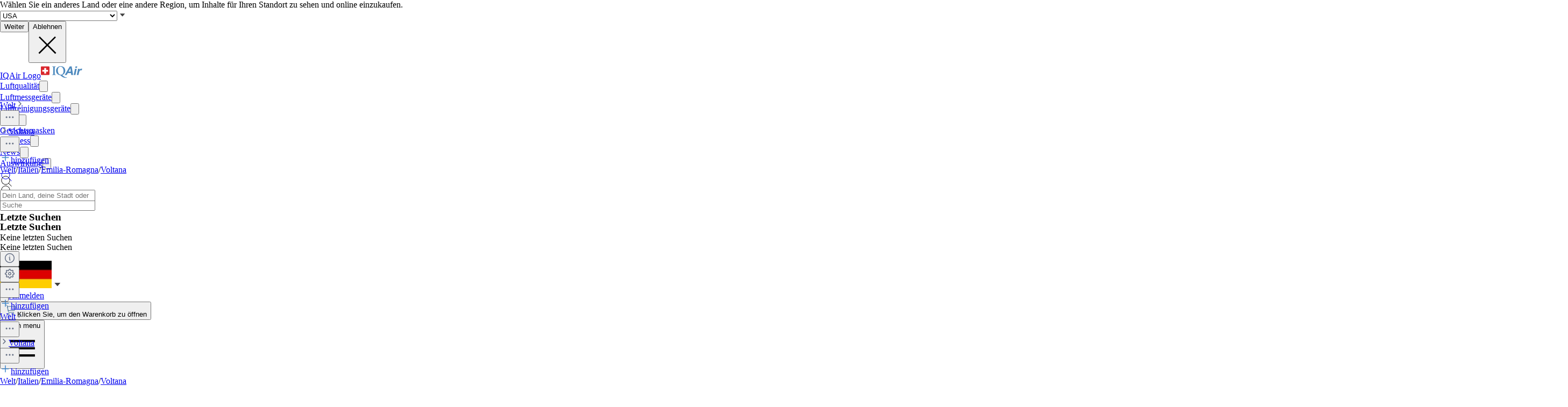

--- FILE ---
content_type: text/html; charset=utf-8
request_url: https://www.iqair.com/de/italy/emilia-romagna/voltana
body_size: 93180
content:
<!DOCTYPE html><html lang="de" dir="ltr" class="js lc-switcher-visible"><head><meta charSet="utf-8"/><meta name="viewport" content="width=device-width,initial-scale=1"/><script type="text/javascript" src="https://e486e75e09ee.edge.sdk.awswaf.com/e486e75e09ee/b1c3daab0149/challenge.js" defer=""></script><script>
            (function () {
              try {
                window.dataLayer = window.dataLayer || [];
                window.gtag = function () { dataLayer.push(arguments); };
                gtag('consent', 'default', {
                  ad_storage: 'denied',
                  analytics_storage: 'denied',
                  functionality_storage: 'denied',
                  personalization_storage: 'denied',
                  security_storage: 'granted',
                  ad_user_data: 'denied',
                  ad_personalization: 'denied'
                });

                window._sp_queue = [];
                window.ConsentFlags = window.ConsentFlags || {};
                window._sp_ = {
                  config: {
                    accountId: 2030,
                    baseEndpoint: 'https://cdn.privacy-mgmt.com',
                    globalcmp: {},
                    ...(typeof window !== 'undefined' && window.ENV?.MODE !== 'production'
                      ? { propertyHref: 'https://www.iqair.com' }
                      : {}),
                    joinHref: true,
                    events: {
                      onConsentReady(message_type, consentUUID, euconsent, info) {
                        if (message_type === 'globalcmp' && info?.applies) {
                          window.ConsentFlags.showPrivacyLink = true;
                          window.dispatchEvent(new Event('consentReady'));
                        }
                      },
                      onMessageChoiceSelect() {
                        window.dataLayer = window.dataLayer || [];
                        setTimeout(() => {
                          window.dataLayer.push({ event: 'consent_preferences_updated' });
                        }, 800);
                      },
                      onPrivacyManagerAction() {
                        window.dataLayer = window.dataLayer || [];
                        setTimeout(() => {
                          window.dataLayer.push({ event: 'consent_preferences_updated' });
                        }, 800);
                      },
                    }
                  }
                };
              } catch (e) {
                console.error('Sourcepoint initialization error:', e);
              }
            })();
          </script><link rel="preload" as="script" href="https://cdn.privacy-mgmt.com/unified/wrapperMessagingWithoutDetection.js" crossorigin="anonymous"/><script src="https://cdn.privacy-mgmt.com/unified/wrapperMessagingWithoutDetection.js" async="" crossorigin="anonymous"></script><link rel="stylesheet" href="/dl/assets/leaflet-gesture-handling-BvEb2b_N.css"/><link rel="stylesheet" href="/dl/assets/leaflet-Dk1mXWnz.css"/><link rel="stylesheet" href="/dl/assets/tailwind-CXHeWwZ0.css"/><link rel="stylesheet" href="/dl/assets/app-DTNcA6F-.css"/><link rel="stylesheet" href="/dl/assets/shopify-theme-D_O4jwAq.css"/><link rel="stylesheet" href="/dl/assets/css-variables-D6Vys_jz.css"/><link rel="stylesheet" href="/dl/assets/blog-nRcN0lnm.css"/><link rel="preconnect" href="https://www.googletagmanager.com" crossorigin="anonymous"/><link rel="preconnect" href="https://cdn.shopify.com"/><link rel="preconnect" href="https://shop.app"/><link rel="icon" type="image/svg+xml" href="/dl/assets/logos/apple-touch-icon.png"/><link rel="dns-prefetch" href="https://apps.bazaarvoice.com"/><link rel="preconnect" href="https://fonts.googleapis.com"/><link rel="stylesheet" href="https://fonts.googleapis.com/css2?family=Inter:ital,wght@0,400;0,500;0,700;1,400;1,700&amp;display=swap"/><link rel="stylesheet" href="/dl/assets/air-quality-places-CmtxshXC.css"/><link rel="preconnect" href="https://cdn.airvisual.net"/><script src="/dl/assets/vendor.min.js" defer=""></script><script type="module" src="https://unpkg.com/@google/model-viewer/dist/model-viewer.min.js"></script><title>Luftqualitätsindex (AQI) für Voltana und Luftverschmutzung in Italien | IQAir</title><meta property="og:title" content="Luftqualitätsindex (AQI) für Voltana und Luftverschmutzung in Italien | IQAir"/><meta property="twitter:title" content="Luftqualitätsindex (AQI) für Voltana und Luftverschmutzung in Italien | IQAir"/><meta name="description" content="Luftqualitätsindex (Air Quality Index, AQI) für Voltana ist jetzt Moderat. Erhalten Sie Echtzeit-, Verlaufs- und Vorhersagedaten zu PM2,5 und Wetter. Le..."/><meta property="og:description" content="Luftqualitätsindex (Air Quality Index, AQI) für Voltana ist jetzt Moderat. Erhalten Sie Echtzeit-, Verlaufs- und Vorhersagedaten zu PM2,5 und Wetter. Le..."/><meta property="twitter:description" content="Luftqualitätsindex (Air Quality Index, AQI) für Voltana ist jetzt Moderat. Erhalten Sie Echtzeit-, Verlaufs- und Vorhersagedaten zu PM2,5 und Wetter. Le..."/><meta property="twitter:site" content="@airvisual"/><meta property="twitter:creator" content="@airvisual"/><link rel="canonical" href="https://www.iqair.com/de/italy/emilia-romagna/voltana"/><meta property="og:url" content="https://www.iqair.com/de/italy/emilia-romagna/voltana"/><script type="application/ld+json">{"@context":"https://schema.org","@type":"Organization","name":"IQAir","logo":"https://www.iqair.com/dl/web/logos/ic-logo-iq-air-blue.svg","sameAs":["https://www.facebook.com/iqair","https://twitter.com/IQAir","https://www.linkedin.com/company/the-iqair-group","https://www.instagram.com/iqair/","https://www.youtube.com/IQAir","https://www.pinterest.com/IQAir/","https://play.google.com/store/apps/details?id=com.airvisual\u0026hl=en_US\u0026gl=US","https://apps.apple.com/us/app/iqair-airvisual-air-quality/id1048912974"],"contactPoint":[{"@type":"ContactPoint","telephone":"+1-866-488-1918","contactType":"customer service","areaServed":"US"},{"@type":"ContactPoint","telephone":"+86-400-108-5117","contactType":"customer service","areaServed":"CN"}],"url":"https://www.iqair.com/de/italy/emilia-romagna/voltana","potentialAction":{"@type":"SearchAction","target":"https://www.iqair.com/de/search-results?q={search_term}","query":"required name='search_term'"}}</script></head><body data-button-hover="standard" data-hover-style="plain" data-rounded-button="round" data-rounded-input="round-slight" data-rounded-block="round" data-rounded-card="round" data-title-animation="true" data-page-rendering="true" data-lazy-image="true"><div id="cx_whatsapp_init"></div><style>
          .shopify-theme {
             --font-button-text-transform: uppercase;
          }
        </style><script nonce="899f03030cc1af55eb3ddf473ac0fca5">window.ENV = {"MODE":"production","SENTRY_DSN":"https://8e3aea2ba071c511ad8e9f1d0b91dd04@o446702.ingest.us.sentry.io/4508132736892928","SENTRY_ENVIRONMENT":"production","SENTRY_SAMPLE_RATE":"0.05","SENTRY_RELEASE":"aa84ccd13dccca0f439631e45dbcc75c5293652c","SENTRY_PRODUCT_SAMPLING_RATE":"0.1","GOOGLE_TAG_MANAGER_ID":"GTM-PPQMD6","FACEBOOK_LOGIN_APP_ID":"398656046993675","GOOGLE_LOGIN_CLIENT_ID":"351521898-5bj7u78k0elfc3pod2gkejvfnju8hncf.apps.googleusercontent.com","APPLE_LOGIN_CLIENT_ID":"4235W294QP.com.airvisual.airvisual","PUBLIC_STORE_DOMAIN":"iqair-global-eur.myshopify.com","IQAIR_DASHBOARD_DOMAIN":"dashboard.iqair.com","WAF_SDK":"https://e486e75e09ee.edge.sdk.awswaf.com/e486e75e09ee/b1c3daab0149/challenge.js","CUSTOM_EMBEDDABLE_MAP_CONSTANTS_HOST":"https://www.airvisual.com","AIRVISUAL_CDN_DOMAIN":"https://cdn.airvisual.net","AIRVISUAL_OSM_DOMAIN":"https://osm.airvisual.net","AIRVISUAL_WIND_URL":"https://website-api.airvisual.com/prod/current-wind-surface-level-gfs-1.0.json","AIRVISUAL_EARTH_URL":"https://www.iqair.com/app/earth"}</script><div id="section-cart-drawer" class="shopify-theme shopify-section shopify-section-group-overlay-group "><cart-drawer id="CartDrawer" class="cart-drawer drawer drawer--end pointer-events-none fixed bottom-0 left-0 z-55 h-full w-full" role="dialog" aria-modal="true" aria-label="Warenkorb" data-section-id="cart-drawer" hidden="true"><overlay-element aria-controls="CartDrawer" class="overlay fixed-modal pointer-events-none invisible fixed bottom-0 left-0 h-screen w-full opacity-0" id="overlay-element-close" aria-expanded="false"></overlay-element><div class="drawer__inner absolute top-0 z-1000 flex h-full w-full flex-col overflow-hidden"><gesture-element class="drawer__header invisible relative flex justify-between opacity-0"><!--$--><ul class="drawer__tabs flex gap-10" is="tab-list" data-testid="cart-header-tabs"><li data-testid="cart-header-cart-tab"><button class="drawer__tab relative" type="button" aria-controls="MiniCart-cart-drawer" aria-expanded="true" data-testid="cart-header-cart-button"><span class="drawer__title heading text-2xl leading-none tracking-tight lg:text-3xl" data-testid="cart-header-cart-title">Warenkorb</span><cart-count class="count absolute text-xs leading-none font-medium lg:text-sm " aria-label="general.cart.cart_count" data-testid="cart-header-cart-count"></cart-count></button></li></ul><!--/$--><button class="button button--secondary button--close drawer__close hidden items-center justify-center sm:flex" type="button" is="hover-button" aria-controls="CartDrawer" aria-expanded="false" aria-label="Schließen"><span class="btn-fill" data-fill="true"></span><span class="btn-text"><svg class="icon icon-close icon-sm" viewBox="0 0 20 20" stroke="currentColor" fill="none" xmlns="http://www.w3.org/2000/svg"><path stroke-linecap="round" stroke-linejoin="round" d="M5 15L15 5M5 5L15 15"></path></svg></span></button></gesture-element><!--$--><!--/$--></div></cart-drawer></div><div class="flex min-h-screen flex-col"><header data-testid="page-header" class="app-header sticky top-0 z-30 w-full"><div data-testid="locale-banner" class="z-20 max-h-[var(--banner-height)] w-full gap-x-6 bg-[#007ace] text-[13px] text-white"><div class="mx-auto flex max-w-5xl flex-col justify-center gap-2 px-5.5 py-4 md:flex-row md:gap-10"><span data-testid="locale-banner-message" class="line-clamp-2">Wählen Sie ein anderes Land oder eine andere Region, um Inhalte für Ihren Standort zu sehen und online einzukaufen.</span><form data-testid="locale-banner-form" class="flex flex-3/4 gap-2.5 md:w-auto md:ps-7"><div class="grid w-full grid-cols-1"><select aria-label="select locale" data-testid="locale-banner-select" id="location" name="location" class="col-start-1 row-start-1 w-full appearance-none rounded-md bg-white px-5 text-gray-900 outline-0"><option value="USA" selected="">USA</option><option value="other">Anderes Land oder andere Region</option></select><svg xmlns="http://www.w3.org/2000/svg" viewBox="0 0 20 20" width="16" height="16" fill="currentColor" class="h-5 w-5 pointer-events-none col-start-1 row-start-1 mr-2 size-5 self-center justify-self-end sm:size-4 rotate-0"><g fill="none" fill-rule="evenodd"><path d="M0 0h24v24H0z"></path><path d="M11.24 15.114L6 9h12l-5.24 6.114a1 1 0 0 1-1.52 0z" fill="#414141"></path></g></svg></div><button data-testid="locale-banner-continue" type="submit" class="bg-secondary ml-2.5 flex min-w-[90px] cursor-pointer items-center justify-center rounded-sm px-4 py-2 text-sm whitespace-nowrap shadow-xs">Weiter</button><button data-testid="locale-banner-dismiss" class="cursor-pointer" type="button"><span class="sr-only">Ablehnen</span><svg xmlns="http://www.w3.org/2000/svg" viewBox="0 0 20 20" aria-hidden="true" fill="currentColor" stroke="currentColor" class="h-5 w-5 size-5"><title>Close</title><line x1="4.44194" y1="4.30806" x2="15.7556" y2="15.6218" stroke-width="[object Object]"></line><line y1="-0.625" x2="16" y2="-0.625" transform="matrix(-0.707107 0.707107 0.707107 0.707107 16 4.75)" stroke-width="[object Object]"></line></svg></button></form></div></div><div class="flex w-full justify-center bg-white" style="height:var(--header-height-app)"><nav aria-label="Top Navigation" class="xxl:max-w-full mx-[18px] flex h-full w-full max-w-xl items-center justify-center md:mx-8"><a class="flex h-[42px] min-w-[112px] items-center" href="/de/" data-discover="true"><span class="sr-only">IQAir Logo</span><img alt="IQAir Logo icon" src="/dl/assets/logos/ic-logo-iq-air-blue.svg" class="h-full w-full flex-none" loading="lazy" width="77" height="29"/></a><div class="h-full w-full"><div class="flex h-full w-full max-w-xl flex-1 items-center justify-end gap-5 lg:justify-between lg:gap-0 xxl:absolute xxl:ml-0 xxl:left-1/2 xxl:-translate-x-1/2 xxl:h-[var(--header-height-app)]"><div aria-label="Main Navigation" class="w-full" role="navigation" data-testis="nav-menu"><div class="flex w-full flex-col lg:h-full lg:w-full lg:flex-row lg:items-center lg:justify-start lg:gap-2 xl:gap-2 hidden lg:flex lg:pr-[10px]" role="list"><div role="listitem" class="flex w-full items-center justify-between gap-8 py-[14px] pr-2 pl-4 lg:w-[max-content] lg:min-w-[max-content] lg:justify-center lg:gap-0 lg:px-0 lg:py-0"><a class="font-body-l-medium lg:font-body-m-medium lg:hover:text-blue-active lg:hover:bg-blue-active-bgr text-text-primary flex h-full w-full rounded-sm px-1 lg:min-w-[max-content] lg:justify-center lg:py-2 lg:text-black xl:px-[10px] xl:py-3" aria-label="Luftqualität" href="/de/world-air-quality" data-discover="true">Luftqualität</a><button class="hit box flex h-full w-[56px] cursor-pointer items-center justify-end lg:hidden" type="button" aria-label="Toggle submenu for Luftqualität"><svg xmlns="http://www.w3.org/2000/svg" viewBox="0 0 20 20" data-testid="icon-caret" fill="transparent" stroke="currentColor" class="h-5 w-5 h-6 w-6 text-gray-500 transition -rotate-90"><title>Caret</title><path d="M14 8L10 12L6 8" stroke-width="1"></path></svg></button></div><div role="listitem" class="flex w-full items-center justify-between gap-8 py-[14px] pr-2 pl-4 lg:w-[max-content] lg:min-w-[max-content] lg:justify-center lg:gap-0 lg:px-0 lg:py-0"><a class="font-body-l-medium lg:font-body-m-medium lg:hover:text-blue-active lg:hover:bg-blue-active-bgr text-text-primary flex h-full w-full rounded-sm px-1 lg:min-w-[max-content] lg:justify-center lg:py-2 lg:text-black xl:px-[10px] xl:py-3" aria-label="Luftmessgeräte" href="/de/products/air-quality-monitors" data-discover="true">Luftmessgeräte</a><button class="hit box flex h-full w-[56px] cursor-pointer items-center justify-end lg:hidden" type="button" aria-label="Toggle submenu for Luftmessgeräte"><svg xmlns="http://www.w3.org/2000/svg" viewBox="0 0 20 20" data-testid="icon-caret" fill="transparent" stroke="currentColor" class="h-5 w-5 h-6 w-6 text-gray-500 transition -rotate-90"><title>Caret</title><path d="M14 8L10 12L6 8" stroke-width="1"></path></svg></button></div><div role="listitem" class="flex w-full items-center justify-between gap-8 py-[14px] pr-2 pl-4 lg:w-[max-content] lg:min-w-[max-content] lg:justify-center lg:gap-0 lg:px-0 lg:py-0"><a class="font-body-l-medium lg:font-body-m-medium lg:hover:text-blue-active lg:hover:bg-blue-active-bgr text-text-primary flex h-full w-full rounded-sm px-1 lg:min-w-[max-content] lg:justify-center lg:py-2 lg:text-black xl:px-[10px] xl:py-3" aria-label="Luftreinigungsgeräte" href="/de/products/air-purifiers" data-discover="true">Luftreinigungsgeräte</a><button class="hit box flex h-full w-[56px] cursor-pointer items-center justify-end lg:hidden" type="button" aria-label="Toggle submenu for Luftreinigungsgeräte"><svg xmlns="http://www.w3.org/2000/svg" viewBox="0 0 20 20" data-testid="icon-caret" fill="transparent" stroke="currentColor" class="h-5 w-5 h-6 w-6 text-gray-500 transition -rotate-90"><title>Caret</title><path d="M14 8L10 12L6 8" stroke-width="1"></path></svg></button></div><div role="listitem" class="flex w-full items-center justify-between gap-8 py-[14px] pr-2 pl-4 lg:w-[max-content] lg:min-w-[max-content] lg:justify-center lg:gap-0 lg:px-0 lg:py-0"><a class="font-body-l-medium lg:font-body-m-medium lg:hover:text-blue-active lg:hover:bg-blue-active-bgr text-text-primary flex h-full w-full rounded-sm px-1 lg:min-w-[max-content] lg:justify-center lg:py-2 lg:text-black xl:px-[10px] xl:py-3" aria-label="Filter" href="/de/products/replacement-filters" data-discover="true">Filter</a><button class="hit box flex h-full w-[56px] cursor-pointer items-center justify-end lg:hidden" type="button" aria-label="Toggle submenu for Filter"><svg xmlns="http://www.w3.org/2000/svg" viewBox="0 0 20 20" data-testid="icon-caret" fill="transparent" stroke="currentColor" class="h-5 w-5 h-6 w-6 text-gray-500 transition -rotate-90"><title>Caret</title><path d="M14 8L10 12L6 8" stroke-width="1"></path></svg></button></div><div role="listitem" class="flex w-full items-center justify-between gap-8 py-[14px] pr-2 pl-4 lg:w-[max-content] lg:min-w-[max-content] lg:justify-center lg:gap-0 lg:px-0 lg:py-0"><a class="font-body-l-medium lg:font-body-m-medium lg:hover:text-blue-active lg:hover:bg-blue-active-bgr text-text-primary flex h-full w-full rounded-sm px-1 lg:min-w-[max-content] lg:justify-center lg:py-2 lg:text-black xl:px-[10px] xl:py-3" aria-label="Gesichtsmasken" href="/de/products/residential-solutions/kn95-ffp2-face-mask" data-discover="true">Gesichtsmasken</a></div><div role="listitem" class="flex w-full items-center justify-between gap-8 py-[14px] pr-2 pl-4 lg:w-[max-content] lg:min-w-[max-content] lg:justify-center lg:gap-0 lg:px-0 lg:py-0"><a class="font-body-l-medium lg:font-body-m-medium lg:hover:text-blue-active lg:hover:bg-blue-active-bgr text-text-primary flex h-full w-full rounded-sm px-1 lg:min-w-[max-content] lg:justify-center lg:py-2 lg:text-black xl:px-[10px] xl:py-3" aria-label="Business" href="/de/commercial-air-purifiers" data-discover="true">Business</a><button class="hit box flex h-full w-[56px] cursor-pointer items-center justify-end lg:hidden" type="button" aria-label="Toggle submenu for Business"><svg xmlns="http://www.w3.org/2000/svg" viewBox="0 0 20 20" data-testid="icon-caret" fill="transparent" stroke="currentColor" class="h-5 w-5 h-6 w-6 text-gray-500 transition -rotate-90"><title>Caret</title><path d="M14 8L10 12L6 8" stroke-width="1"></path></svg></button></div><div role="listitem" class="flex w-full items-center justify-between gap-8 py-[14px] pr-2 pl-4 lg:w-[max-content] lg:min-w-[max-content] lg:justify-center lg:gap-0 lg:px-0 lg:py-0"><a class="font-body-l-medium lg:font-body-m-medium lg:hover:text-blue-active lg:hover:bg-blue-active-bgr text-text-primary flex h-full w-full rounded-sm px-1 lg:min-w-[max-content] lg:justify-center lg:py-2 lg:text-black xl:px-[10px] xl:py-3" aria-label="News" href="/de/newsroom" data-discover="true">News</a><button class="hit box flex h-full w-[56px] cursor-pointer items-center justify-end lg:hidden" type="button" aria-label="Toggle submenu for News"><svg xmlns="http://www.w3.org/2000/svg" viewBox="0 0 20 20" data-testid="icon-caret" fill="transparent" stroke="currentColor" class="h-5 w-5 h-6 w-6 text-gray-500 transition -rotate-90"><title>Caret</title><path d="M14 8L10 12L6 8" stroke-width="1"></path></svg></button></div><div role="listitem" class="flex w-full items-center justify-between gap-8 py-[14px] pr-2 pl-4 lg:w-[max-content] lg:min-w-[max-content] lg:justify-center lg:gap-0 lg:px-0 lg:py-0"><a class="font-body-l-medium lg:font-body-m-medium lg:hover:text-blue-active lg:hover:bg-blue-active-bgr text-text-primary flex h-full w-full rounded-sm px-1 lg:min-w-[max-content] lg:justify-center lg:py-2 lg:text-black xl:px-[10px] xl:py-3" aria-label="Auswirkung" href="/de/about-iqair/our-causes" data-discover="true">Auswirkung</a><button class="hit box flex h-full w-[56px] cursor-pointer items-center justify-end lg:hidden" type="button" aria-label="Toggle submenu for Auswirkung"><svg xmlns="http://www.w3.org/2000/svg" viewBox="0 0 20 20" data-testid="icon-caret" fill="transparent" stroke="currentColor" class="h-5 w-5 h-6 w-6 text-gray-500 transition -rotate-90"><title>Caret</title><path d="M14 8L10 12L6 8" stroke-width="1"></path></svg></button></div></div></div><div class="mdlg:w-full xxl:mr-10 mdlg:max-w-[250px] xl:mr-[30px] xl:ml-[38px] xl:w-full xl:max-w-[250px]"><div class="relative flex w-full items-center justify-end"><a class="mdlg:hidden lg:bg-gray-very-light flex h-12 w-7 translate-x-1 cursor-pointer items-center justify-center bg-none md:w-12 md:translate-x-2 lg:flex lg:w-12 lg:-translate-x-1 xl:hidden" data-testid="search-button" aria-label="Mobile search button icon" href="/de/mobile-search?includeWebsiteSearch=true" data-discover="true"><svg xmlns="http://www.w3.org/2000/svg" viewBox="0 0 24 24" class="text-blue-active mdlg:hidden lg:text-text-primary h-6 w-6 lg:flex" width="24" height="24"><g fill="none" fill-rule="evenodd"><path d="M0 24h24V0H0z"></path><path stroke="currentColor" stroke-linecap="round" stroke-linejoin="round" d="M5.045 15.871a7.655 7.655 0 0 1 0-10.827 7.655 7.655 0 0 1 10.827 0 7.655 7.655 0 0 1 0 10.827 7.655 7.655 0 0 1-10.827 0zm16.257 5.431l-5.063-5.064"></path></g></svg></a><div class="mdlg:bg-gray-light-borders mdlg:relative mdlg:flex mdlg:rounded-lg hidden h-12 cursor-pointer overflow-hidden lg:hidden xl:flex" data-testid="search-input-wrapper"><svg xmlns="http://www.w3.org/2000/svg" viewBox="0 0 24 24" class="text-text-primary absolute top-1/2 left-3 h-5 w-5 -translate-y-1/2" width="24" height="24" data-testid="search-icon"><g fill="none" fill-rule="evenodd"><path d="M0 24L24 24 24 0 0 0z"></path><path stroke="currentColor" stroke-linecap="round" stroke-linejoin="round" d="M5.045 15.871c-2.99-2.989-2.99-7.837 0-10.827 2.989-2.99 7.837-2.99 10.827 0s2.99 7.838 0 10.827c-2.99 2.99-7.838 2.99-10.827 0zM21.302 21.302L16.239 16.238"></path></g></svg><form method="get" action="/" class="w-full" data-discover="true"><input class="text-input-text caret-input-text h-full w-full cursor-pointer border border-none px-[38px] outline-none placeholder:text-gray-400" placeholder="Suche" name="q" type="search" autoComplete="off" data-testid="search-input" list=":R4q7cp5H1:"/></form></div><div class="border-gray-light-borders absolute top-full right-0 z-50 h-auto max-h-[400px] overflow-hidden rounded-lg border bg-white shadow-md mt-2 w-[470px] hidden" data-testid="search-results-dialog"><div class="flex w-full flex-col"><div class="flex-1"><section class="xxl:max-w-xl mx-auto w-full max-w-lg !px-0" data-testid="content-container"><div class="h-full"><div><h3 class="text-blue-dark lgsm:px-6 mt-[18px] mb-2 px-4 text-xs font-bold tracking-tight">Letzte Suchen</h3><p class="text-text-primary lgsm:px-6 px-4 py-3 text-sm">Keine letzten Suchen</p></div></div></section></div></div></div></div></div></div><span hidden="" style="position:fixed;top:1px;left:1px;width:1px;height:0;padding:0;margin:-1px;overflow:hidden;clip:rect(0, 0, 0, 0);white-space:nowrap;border-width:0;display:none"></span></div><div class="z-20 flex h-full translate-x-3 items-center"><div class="mr-3 flex h-full items-center md:mr-1 xl:mr-4"><div class="flex cursor-pointer py-3 lg:max-w-14 lg:items-center lg:justify-center lg:gap-1 xxl:mr-1 hidden h-full w-auto items-center lg:mr-1 lg:flex xl:mr-3" data-testid="country-selector-toggle" aria-label="Wählen Sie Ihre Region oder Ihr Land" title="Wählen Sie Ihre Region oder Ihr Land"><a class="flex h-auto cursor-pointer items-center text-gray-700 h-6 w-10" data-testid="country-flag" lang="de" aria-label="Germany auswählen" href="/de/choose-country-region" data-discover="true"><img alt="Germany-Flagge" class="block w-10" src="https://cdn.airvisual.net/flags/germany.jpg" loading="lazy" width="96" height="51"/></a><svg xmlns="http://www.w3.org/2000/svg" viewBox="0 0 20 20" width="18" height="18" fill="currentColor" class="h-5 w-5 text-text-primary h-[18px] w-[18px] rotate-0"><g fill="none" fill-rule="evenodd"><path d="M0 0h24v24H0z"></path><path d="M11.24 15.114L6 9h12l-5.24 6.114a1 1 0 0 1-1.52 0z" fill="#414141"></path></g></svg></div><div class="mr-1 flex h-full w-auto items-center"><button class="flex h-10 w-7 cursor-pointer items-center justify-center md:w-10 lg:hidden" data-testid="login-button"><svg xmlns="http://www.w3.org/2000/svg" viewBox="0 0 160 160" class="h-6 w-6"><title>Account</title><g fill="none" fill-rule="evenodd"><path fill="#DCE5EE" d="M160 80c0 44.176-35.824 80-80 80S0 124.176 0 80 35.824 0 80 0s80 35.824 80 80"></path><path fill="#879CB2" d="M80 24.152c18.56 0 33.616 15.04 33.616 33.608v10.552c0 18.864-12.512 28.032-15.36 36.56-2.6 7.816 5.632 12.704 15.864 16.408 10.216 3.704 14.864 5.096 22.496 7.936 1.633.609 3.171 1.377 4.596 2.286C126.538 148.927 104.56 160 80 160c-24.56 0-46.538-11.073-61.214-28.497 1.427-.91 2.965-1.678 4.598-2.287 7.632-2.84 12.28-4.232 22.496-7.936 10.232-3.704 18.464-8.592 15.864-16.408-2.848-8.528-15.36-17.696-15.36-36.56V57.76c0-18.568 15.056-33.608 33.616-33.608z"></path></g></svg><span hidden="" style="position:fixed;top:1px;left:1px;width:1px;height:0;padding:0;margin:-1px;overflow:hidden;clip:rect(0, 0, 0, 0);white-space:nowrap;border-width:0;display:none"></span></button><a class="hidden h-10 min-w-10 cursor-pointer items-center justify-center lg:flex" data-testid="login-link" href="/de/account/login" data-discover="true"><span class="text-text-primary hidden h-full cursor-pointer items-center px-2 text-[16px] font-medium text-nowrap lg:flex">Anmelden</span></a></div><button class="flex h-10 w-7 cursor-pointer items-center md:w-10" aria-controls="CartDrawer"><!--$--><div class="group relative flex h-full w-full cursor-pointer items-center justify-center text-[12px]" aria-label="Warenkorb öffnen" data-testid="cart-badge"><img src="/dl/assets/svg/ic-shop.svg" alt="Warenkorb" class="h-[25px]" loading="lazy" width="24" height="25"/><span class="sr-only">Klicken Sie, um den Warenkorb zu öffnen</span></div><!--/$--></button></div><div class="group flex h-full w-auto items-center lg:hidden" data-testid="menu-toggle"><button data-testid="menu-toggle-btn" type="button" class="text-indicator-active relative flex h-10 w-10 cursor-pointer items-center justify-center overflow-hidden rounded-full lg:hidden"><span class="bg-border absolute inset-0 scale-0 rounded-full opacity-0 transition-all duration-100 ease-out group-active:scale-100 group-active:opacity-100"></span><span class="sr-only">Open menu</span><svg xmlns="http://www.w3.org/2000/svg" viewBox="0 0 20 20" aria-hidden="true" fill="currentColor" stroke="currentColor" class="h-5 w-5 relative z-10 h-6 w-6"><title>Menu</title><line x1="3" y1="6.375" x2="17" y2="6.375" stroke-width="1.25"></line><line x1="3" y1="10.375" x2="17" y2="10.375" stroke-width="1.25"></line><line x1="3" y1="14.375" x2="17" y2="14.375" stroke-width="1.25"></line></svg></button></div></div></nav></div></header><main id="main-content" role="main" class="flex-1 has-[.mobile-search]:sticky has-[.mobile-search]:top-[var(--header-height-app)] has-[.mobile-search]:z-40" aria-labelledby="page-title"><div class="sticky top-(--content-position-top) z-5 h-px w-full bg-black opacity-6"></div><div class="lgsm:hidden flex h-[52px] w-full items-center bg-white px-2.5 py-2"><div class="lgsm:hidden flex h-[52px] w-full items-center justify-start overflow-hidden text-sm text-gray-500"><div class="grid w-full grid-cols-[1fr_minmax(0,_auto)] items-center gap-1"><div class="flex w-full items-center truncate text-xs"><a class="bg-transparent leading-5 font-medium text-gray-500" href="/de/world-air-quality" data-discover="true">Welt</a><img src="/dl/assets/svg/ic-cheveron-sm-right-outline-gray-500-16.svg" width="16" height="16" alt="Arrow icon"/><div class="relative flex flex-none" data-headlessui-state=""><button class="cursor-pointer border-none outline-none" type="button" aria-expanded="false" data-headlessui-state=""><img src="/dl/assets/svg/ic-dots-horizontal-outline-24.svg" alt="Open settings dialog" class="h-5 w-5"/></button></div><span hidden="" style="position:fixed;top:1px;left:1px;width:1px;height:0;padding:0;margin:-1px;overflow:hidden;clip:rect(0, 0, 0, 0);white-space:nowrap;border-width:0;display:none"></span><img src="/dl/assets/svg/ic-cheveron-sm-right-outline-gray-500-16.svg" width="16" height="16" alt="Arrow icon"/><a class="truncate leading-5 font-bold text-gray-500" href="/de/italy/emilia-romagna/voltana" data-discover="true">Voltana</a></div><div class="flex flex-none items-center gap-2"><button class="hover:bg-mobile-search-bg flex h-9 w-9 min-w-9 cursor-pointer items-center justify-center rounded-lg border border-[#D0D5DD] bg-white shadow-[0_1px_2px_#0000000d] focus:shadow-[0_0_0_4px_#f3f5f7]"><img src="/dl/assets/svg/ic-dots-horizontal-outline-24.svg" alt="Open settings dialog" class="h-5 w-5"/></button><span hidden="" style="position:fixed;top:1px;left:1px;width:1px;height:0;padding:0;margin:-1px;overflow:hidden;clip:rect(0, 0, 0, 0);white-space:nowrap;border-width:0;display:none"></span><span hidden="" style="position:fixed;top:1px;left:1px;width:1px;height:0;padding:0;margin:-1px;overflow:hidden;clip:rect(0, 0, 0, 0);white-space:nowrap;border-width:0;display:none"></span><span hidden="" style="position:fixed;top:1px;left:1px;width:1px;height:0;padding:0;margin:-1px;overflow:hidden;clip:rect(0, 0, 0, 0);white-space:nowrap;border-width:0;display:none"></span><div tabindex="0" aria-describedby="tooltip" data-tooltip-trigger=""><a class="h-9 min-h-9 border-blue-lighter flex min-w-11 flex-row items-center justify-center gap-1 rounded-lg border bg-blue-50 py-3 pr-5 pl-4 font-medium whitespace-nowrap text-blue-600 shadow-2xl" data-testid="login-link" href="/de/account/login" data-discover="true"><img src="/dl/assets/svg/plus-outline-blue-500.svg" width="20" height="20" alt="Add to favorites"/>hinzufügen</a></div><div class="className=&quot;z-20 flex flex-col gap-4 rounded-lg bg-black p-2 text-[10px] text-white shadow-xl" role="tooltip" aria-hidden="true" hidden="" style="position:absolute"><div>Klicken Sie auf die Schaltfläche ‚Hinzufügen‘ (+), um diesem Ort in Ihrer Liste ‚Orte‘ für einen schnellen Zugriff zu folgen. Für diese Funktion ist eine Anmeldung erforderlich.</div></div></div></div></div><div class="lgsm:flex hidden text-sm text-gray-500"><a class="truncate bg-transparent text-xs leading-5 hover:text-gray-500 font-normal" href="/de/world-air-quality" data-discover="true">Welt</a><span class="px-1">/</span><a class="truncate bg-transparent text-xs leading-5 hover:text-gray-500 font-normal" href="/de/italy" data-discover="true">Italien</a><span class="px-1">/</span><a class="truncate bg-transparent text-xs leading-5 hover:text-gray-500 font-normal" href="/de/italy/emilia-romagna" data-discover="true">Emilia-Romagna</a><span class="px-1">/</span><a class="truncate bg-transparent text-xs leading-5 hover:text-gray-500 font-bold" href="/de/italy/emilia-romagna/voltana" data-discover="true">Voltana</a></div></div><div class="bg-linear-gradient relative"><div class="lgsm:flex absolute hidden h-[900px] w-full bg-[radial-gradient(40%_44%_at_66%_23%,rgba(253,214,75,0.455)_4.5%,rgba(255,210,136,0)_100%)]"></div><div class="lgsm:gap-12 lgsm:px-6 lgsm:pt-8 lgsm:pb-12 lgsm:max-w-5xl relative mx-auto flex w-full flex-col gap-4 p-4 min-[1536px]:max-w-7xl min-[1536px]:px-8 min-[1536px]:pt-8 min-[1536px]:pb-12"><div class="lgsm:gap-12 flex w-full flex-col gap-4"><div class="lgsm:flex lgsm:shrink lgsm:flex-row gap-2"><div class="lgsm:flex hidden w-full items-center gap-3"><div class="relative z-9 flex w-full items-center"><div class="relative cursor-pointer overflow-hidden rounded-lg flex h-11 w-full border border-gray-300 input-shadow bg-white px-10" data-testid="search-input-wrapper"><svg xmlns="http://www.w3.org/2000/svg" viewBox="0 0 24 24" class="text-text-primary absolute top-1/2 left-3 h-5 w-5 -translate-y-1/2" width="24" height="24" data-testid="search-icon"><g fill="none" fill-rule="evenodd"><path d="M0 24L24 24 24 0 0 0z"></path><path stroke="currentColor" stroke-linecap="round" stroke-linejoin="round" d="M5.045 15.871c-2.99-2.989-2.99-7.837 0-10.827 2.989-2.99 7.837-2.99 10.827 0s2.99 7.838 0 10.827c-2.99 2.99-7.838 2.99-10.827 0zM21.302 21.302L16.239 16.238"></path></g></svg><form method="get" action="/de/italy/emilia-romagna/voltana" class="w-full" data-discover="true"><input class="h-full w-full cursor-pointer text-sm text-gray-700 border border-none outline-none placeholder:text-gray-400" placeholder="Dein Land, deine Stadt oder dein Standort..." name="q" type="search" autoComplete="off" data-testid="search-input" list="search-queries-datalist"/><input type="hidden" name="filter" value="aqi"/></form></div><div class="border-gray-light-borders absolute top-full right-0 z-50 h-auto max-h-[400px] overflow-hidden rounded-lg border bg-white shadow-md mt-2 w-[470px] hidden w-full" data-testid="search-results-dialog"><div class="flex w-full flex-col"><div class="flex-1"><section class="xxl:max-w-xl mx-auto w-full max-w-lg !px-0 xxl:max-w-none max-w-none" data-testid="content-container"><div class="h-full"><div><h3 class="text-blue-dark lgsm:px-6 mt-[18px] mb-2 px-4 text-xs font-bold tracking-tight">Letzte Suchen</h3><p class="text-text-primary lgsm:px-6 px-4 py-3 text-sm">Keine letzten Suchen</p></div></div></section></div></div></div></div><button class="hover:bg-mobile-search-bg flex h-11 w-11 min-w-11 cursor-pointer items-center justify-center rounded-lg border border-gray-300 bg-white shadow-xs"><img src="/dl/assets/svg/ic-information-circle-outline-gray-500.svg" alt="Open resources dialog" class="h-5 w-5"/></button><span hidden="" style="position:fixed;top:1px;left:1px;width:1px;height:0;padding:0;margin:-1px;overflow:hidden;clip:rect(0, 0, 0, 0);white-space:nowrap;border-width:0;display:none"></span><div class="relative" data-headlessui-state=""><button class="hover:bg-mobile-search-bg flex h-11 w-11 min-w-11 cursor-pointer items-center justify-center rounded-lg border border-gray-300 bg-white shadow-xs" type="button" aria-expanded="false" data-headlessui-state=""><img src="/dl/assets/svg/ic-setting-gray-500.svg" alt="Open settings dialog" class="h-5 w-5"/></button></div><span hidden="" style="position:fixed;top:1px;left:1px;width:1px;height:0;padding:0;margin:-1px;overflow:hidden;clip:rect(0, 0, 0, 0);white-space:nowrap;border-width:0;display:none"></span><div class="relative" data-headlessui-state=""><button class="hover:bg-mobile-search-bg flex h-11 w-11 min-w-11 cursor-pointer items-center justify-center rounded-lg border border-gray-300 bg-white shadow-xs" type="button" aria-expanded="false" data-headlessui-state=""><img src="/dl/assets/svg/ic-dots-horizontal-outline-24.svg" alt="Open settings dialog" class="h-5 w-5"/></button></div><span hidden="" style="position:fixed;top:1px;left:1px;width:1px;height:0;padding:0;margin:-1px;overflow:hidden;clip:rect(0, 0, 0, 0);white-space:nowrap;border-width:0;display:none"></span><span hidden="" style="position:fixed;top:1px;left:1px;width:1px;height:0;padding:0;margin:-1px;overflow:hidden;clip:rect(0, 0, 0, 0);white-space:nowrap;border-width:0;display:none"></span></div><div class="lgsm:block hidden"><div tabindex="0" aria-describedby="tooltip" data-tooltip-trigger=""><a class="h-11 min-h-11 border-blue-lighter flex min-w-11 flex-row items-center justify-center gap-1 rounded-lg border bg-blue-50 py-3 pr-5 pl-4 font-medium whitespace-nowrap text-blue-600 shadow-2xl" data-testid="login-link" href="/de/account/login" data-discover="true"><img src="/dl/assets/svg/plus-outline-blue-500.svg" width="20" height="20" alt="Add to favorites"/>hinzufügen</a></div><div class="className=&quot;z-20 flex flex-col gap-4 rounded-lg bg-black p-2 text-[10px] text-white shadow-xl" role="tooltip" aria-hidden="true" hidden="" style="position:absolute"><div>Klicken Sie auf die Schaltfläche ‚Hinzufügen‘ (+), um diesem Ort in Ihrer Liste ‚Orte‘ für einen schnellen Zugriff zu folgen. Für diese Funktion ist eine Anmeldung erforderlich.</div></div></div></div><div class="not-lgsm:flex-col not-lgsm:items-center flex items-start justify-between gap-5"><div class="not-lgsm:text-center flex flex-col gap-5"><div class="flex w-full flex-row justify-between gap-8"><div class="grid w-full grid-cols-1 content-start gap-5"><div class="lgsm:block hidden"><div class="lgsm:hidden flex h-[52px] w-full items-center justify-start overflow-hidden text-sm text-gray-500"><div class="grid w-full grid-cols-[1fr_minmax(0,_auto)] items-center gap-1"><div class="flex w-full items-center truncate text-xs"><a class="bg-transparent leading-5 font-medium text-gray-500" href="/de/world-air-quality" data-discover="true">Welt</a><img src="/dl/assets/svg/ic-cheveron-sm-right-outline-gray-500-16.svg" width="16" height="16" alt="Arrow icon"/><div class="relative flex flex-none" data-headlessui-state=""><button class="cursor-pointer border-none outline-none" type="button" aria-expanded="false" data-headlessui-state=""><img src="/dl/assets/svg/ic-dots-horizontal-outline-24.svg" alt="Open settings dialog" class="h-5 w-5"/></button></div><span hidden="" style="position:fixed;top:1px;left:1px;width:1px;height:0;padding:0;margin:-1px;overflow:hidden;clip:rect(0, 0, 0, 0);white-space:nowrap;border-width:0;display:none"></span><img src="/dl/assets/svg/ic-cheveron-sm-right-outline-gray-500-16.svg" width="16" height="16" alt="Arrow icon"/><a class="truncate leading-5 font-bold text-gray-500" href="/de/italy/emilia-romagna/voltana" data-discover="true">Voltana</a></div><div class="flex flex-none items-center gap-2"><button class="hover:bg-mobile-search-bg flex h-9 w-9 min-w-9 cursor-pointer items-center justify-center rounded-lg border border-[#D0D5DD] bg-white shadow-[0_1px_2px_#0000000d] focus:shadow-[0_0_0_4px_#f3f5f7]"><img src="/dl/assets/svg/ic-dots-horizontal-outline-24.svg" alt="Open settings dialog" class="h-5 w-5"/></button><span hidden="" style="position:fixed;top:1px;left:1px;width:1px;height:0;padding:0;margin:-1px;overflow:hidden;clip:rect(0, 0, 0, 0);white-space:nowrap;border-width:0;display:none"></span><span hidden="" style="position:fixed;top:1px;left:1px;width:1px;height:0;padding:0;margin:-1px;overflow:hidden;clip:rect(0, 0, 0, 0);white-space:nowrap;border-width:0;display:none"></span><span hidden="" style="position:fixed;top:1px;left:1px;width:1px;height:0;padding:0;margin:-1px;overflow:hidden;clip:rect(0, 0, 0, 0);white-space:nowrap;border-width:0;display:none"></span><div tabindex="0" aria-describedby="tooltip" data-tooltip-trigger=""><a class="h-11 min-h-11 border-blue-lighter flex min-w-11 flex-row items-center justify-center gap-1 rounded-lg border bg-blue-50 py-3 pr-5 pl-4 font-medium whitespace-nowrap text-blue-600 shadow-2xl" data-testid="login-link" href="/de/account/login" data-discover="true"><img src="/dl/assets/svg/plus-outline-blue-500.svg" width="20" height="20" alt="Add to favorites"/>hinzufügen</a></div><div class="className=&quot;z-20 flex flex-col gap-4 rounded-lg bg-black p-2 text-[10px] text-white shadow-xl" role="tooltip" aria-hidden="true" hidden="" style="position:absolute"><div>Klicken Sie auf die Schaltfläche ‚Hinzufügen‘ (+), um diesem Ort in Ihrer Liste ‚Orte‘ für einen schnellen Zugriff zu folgen. Für diese Funktion ist eine Anmeldung erforderlich.</div></div></div></div></div><div class="lgsm:flex hidden text-sm text-gray-500"><a class="truncate bg-transparent text-xs leading-5 hover:text-gray-500 font-normal" href="/de/world-air-quality" data-discover="true">Welt</a><span class="px-1">/</span><a class="truncate bg-transparent text-xs leading-5 hover:text-gray-500 font-normal" href="/de/italy" data-discover="true">Italien</a><span class="px-1">/</span><a class="truncate bg-transparent text-xs leading-5 hover:text-gray-500 font-normal" href="/de/italy/emilia-romagna" data-discover="true">Emilia-Romagna</a><span class="px-1">/</span><a class="truncate bg-transparent text-xs leading-5 hover:text-gray-500 font-bold" href="/de/italy/emilia-romagna/voltana" data-discover="true">Voltana</a></div></div><div class="lgsm:content-start lgsm:items-start flex flex-col items-center gap-2"><div class="flex items-center gap-4"><h1 class="text-input-text lgsm:text-4xl lgsm:leading-[44px] text-[28px] leading-[36px] font-bold tracking-[.38px]">Luftqualität in Voltana</h1></div><h2 class="lgsm:text-left lgsm:text-[18px] lgsm:leading-[28px] text-center text-[14px] leading-[20px] font-normal tracking-[-.44px] text-gray-700">Luftqualitätsindex (AQI⁺) und PM2,5-Luftverschmutzung in Voltana • 233 Followers • 16:00, Jan 18 Ortszeit</h2></div></div></div><div class="not-lgsm:hidden"><div class="lgsm:justify-start not-lgsm:max-w-[360px] not-lgsm:text-center flex w-full justify-center not-md:mx-auto"><div class="lgsm:w-full relative flex w-[360px] min-w-[328px]"><button class="not-lgsm:w-full not-lgsm:max-w-[360px] flex w-fit cursor-pointer flex-col rounded-xl border border-gray-200 bg-white max-sm:mx-auto"><div class="flex w-full flex-row justify-between border-b border-solid border-gray-200 py-3 pr-3 pl-4"><p class="text-base leading-6 font-bold tracking-[-0.31px] text-black max-md:text-sm max-md:leading-5 max-md:tracking-[-0.12px]">Luftqualitäts-Datenattribution</p><img src="/dl/assets/svg/ic-cheveron-sm-right-outline-gray.svg" alt="IQAir Pfeil nach rechts"/></div><div class="flex flex-row items-center gap-3 px-4 py-2 max-sm:max-w-[360px]"><img class="h-8 w-8 rounded-full border border-solid border-black/6" src="https://cdn.airvisual.net/gov/tiny/airvisual-s-avatar-un-iqair-logo@3x.jpg" alt="Profilbild des Beitragenden"/><div class="not-lgsm:flex not-lgsm:flex-col text-left text-sm leading-5 font-normal text-gray-900">Daten bereitgestellt von<!-- --> <span class="font-medium">* AQI modelliert anhand von Satellitendaten</span></div></div></button><span hidden="" style="position:fixed;top:1px;left:1px;width:1px;height:0;padding:0;margin:-1px;overflow:hidden;clip:rect(0, 0, 0, 0);white-space:nowrap;border-width:0;display:none"></span></div></div></div></div><div class="lgsm:items-end lgsm:w-fit flex w-full flex-col items-center gap-5"><div class="w-full min-w-[328px] overflow-hidden rounded-xl md:min-w-[360px] aqi-box-shadow-yellow max-w-[360px]"><div class="not-lgsm:gap-2 flex h-full w-full flex-col gap-3 p-4 aqi-bg-yellow text-black/70"><div class="flex items-center justify-between"><div class="flex items-center gap-4"><div class="line-clamp-2 flex flex-none flex-col items-center justify-center rounded-md p-2 aqi-legend-bg-yellow"><p class="text-lg font-medium">55<!-- -->*</p><span class="text-[10px] uppercase">US AQI⁺</span></div><p class="font-body-l-medium">Moderat</p></div><img src="/dl/assets/svg/aqi/ic_face_48_yellow.svg" alt="face expression based on aqi value" class="h-14 w-14" width="56" height="56"/></div><div class="h-[1px] w-full bg-black/10"></div><div class="font-body-m-medium flex items-center justify-between"><div class="flex items-center gap-1"><p class="font-body-m">Hauptschadstoff:</p><p>PM2.5</p></div><p>11.4<!-- --> µg/m³</p></div></div><div class="font-body-s-medium flex items-center justify-between bg-white px-4 py-1 text-gray-900"><div class="flex items-center gap-1"><img src="/dl/assets/svg/weather/ic-weather-04d.svg" alt="weather condition icon" width="36" height="36"/><p>8<!-- -->°</p></div><div class="flex flex-none items-center gap-1"><img src="/dl/assets/svg/ic-wind-s-sm-solid-weather-dk-gray-24.svg" width="20" height="20" alt="wind direction icon" style="rotate:80deg"/><p>21.9 km/h</p></div><div class="flex items-center gap-1"><img src="/dl/assets/svg/ic-humidity-2-solid-weather-blue-16.svg" alt="weather humid icon" width="20" height="20"/><p>91 %</p></div></div></div></div><div class="lgsm:hidden w-fit not-md:w-full"><div class="lgsm:justify-start not-lgsm:max-w-[360px] not-lgsm:text-center flex w-full justify-center not-md:mx-auto"><div class="lgsm:w-full relative flex w-[360px] min-w-[328px]"><button class="not-lgsm:w-full not-lgsm:max-w-[360px] flex w-fit cursor-pointer flex-col rounded-xl border border-gray-200 bg-white max-sm:mx-auto"><div class="flex w-full flex-row justify-between border-b border-solid border-gray-200 py-3 pr-3 pl-4"><p class="text-base leading-6 font-bold tracking-[-0.31px] text-black max-md:text-sm max-md:leading-5 max-md:tracking-[-0.12px]">Luftqualitäts-Datenattribution</p><img src="/dl/assets/svg/ic-cheveron-sm-right-outline-gray.svg" alt="IQAir Pfeil nach rechts"/></div><div class="flex flex-row items-center gap-3 px-4 py-2 max-sm:max-w-[360px]"><img class="h-8 w-8 rounded-full border border-solid border-black/6" src="https://cdn.airvisual.net/gov/tiny/airvisual-s-avatar-un-iqair-logo@3x.jpg" alt="Profilbild des Beitragenden"/><div class="not-lgsm:flex not-lgsm:flex-col text-left text-sm leading-5 font-normal text-gray-900">Daten bereitgestellt von<!-- --> <span class="font-medium">* AQI modelliert anhand von Satellitendaten</span></div></div></button><span hidden="" style="position:fixed;top:1px;left:1px;width:1px;height:0;padding:0;margin:-1px;overflow:hidden;clip:rect(0, 0, 0, 0);white-space:nowrap;border-width:0;display:none"></span></div></div></div></div></div><div class="lgsm:gap-12 flex flex-col gap-4"><div class="lgsm:gap-5 flex flex-col gap-4"><div class="flex flex-col gap-4 rounded-xl border border-gray-200 bg-white py-5"><div class="flex flex-col gap-1 px-5"><h2 class="lgsm:text-base lgsm:leading-6 text-sm leading-5 font-bold text-black">Stündliche Vorhersage</h2><p class="text-sm leading-5 text-gray-500">Luftqualitätsindex-Vorhersage (AQI⁺) für Voltana</p></div><div class="hide-scrollbar flex overflow-x-auto"><script type="application/ld+json">{"@context":"https://schema.org","@type":"Table","about":"Luftqualitätsindex-Vorhersage (AQI⁺) für Voltana","keywords":""}</script><table><tbody><tr><td><div class="flex"><div class="flex flex-col items-center gap-2 border-r border-dashed border-gray-200 px-2.5 text-sm text-gray-900"><p class="max-w-12 truncate">Jetzt</p><div class="text-black-50 aqi-bg-yellow lgsm:h-[26px] lgsm:w-[50px] h-[22px] w-11 rounded-sm border border-solid border-transparent"><p class="flex h-full w-full flex-col items-center justify-center text-sm font-medium">55</p></div><div class="flex h-11 flex-col items-center"><img height="32" width="32" draggable="false" src="/dl/assets/svg/weather/ic-weather-04d.svg" alt="Wettersymbol"/></div><p class="font-medium">8°</p><div class="flex flex-col items-center"><img src="/dl/assets/svg/ic-wind-s-sm-solid-weather-dk-gray-16.svg" alt="IQAir AirVisual Luftqualitätskarte Wind dreht sich um 80 Grad" style="rotate:80deg" width="16" height="16" draggable="false"/><p class="font-medium">21.9</p><p>km/h</p></div><div class="flex flex-col items-center"><img src="/dl/assets/svg/ic-humidity-2-solid-weather-blue-16.svg" alt="Luftfeuchtigkeit-Symbol" width="16" height="16" draggable="false"/><p class="font-medium"> <!-- -->91%</p></div></div></div></td><td><div class="flex"><div class="flex flex-col items-center gap-2 border-r border-dashed border-gray-200 px-2.5 text-sm text-gray-900"><p class="max-w-12 truncate">17:00</p><div class="text-black-50 aqi-bg-yellow lgsm:h-[26px] lgsm:w-[50px] h-[22px] w-11 rounded-sm border border-solid border-transparent"><p class="flex h-full w-full flex-col items-center justify-center text-sm font-medium">55</p></div><div class="flex h-11 flex-col items-center"><img height="32" width="32" draggable="false" src="/dl/assets/svg/weather/ic-weather-04d.svg" alt="Wettersymbol"/></div><p class="font-medium">8°</p><div class="flex flex-col items-center"><img src="/dl/assets/svg/ic-wind-s-sm-solid-weather-dk-gray-16.svg" alt="IQAir AirVisual Luftqualitätskarte Wind dreht sich um 72 Grad" style="rotate:72deg" width="16" height="16" draggable="false"/><p class="font-medium">18</p><p>km/h</p></div><div class="flex flex-col items-center"><img src="/dl/assets/svg/ic-humidity-2-solid-weather-blue-16.svg" alt="Luftfeuchtigkeit-Symbol" width="16" height="16" draggable="false"/><p class="font-medium"> <!-- -->88%</p></div></div></div></td><td><div class="flex"><div class="flex flex-col items-center gap-2 border-r border-dashed border-gray-200 px-2.5 text-sm text-gray-900"><p class="max-w-12 truncate">18:00</p><div class="text-black-50 aqi-bg-yellow lgsm:h-[26px] lgsm:w-[50px] h-[22px] w-11 rounded-sm border border-solid border-transparent"><p class="flex h-full w-full flex-col items-center justify-center text-sm font-medium">55</p></div><div class="flex h-11 flex-col items-center"><img height="32" width="32" draggable="false" src="/dl/assets/svg/weather/ic-weather-04n.svg" alt="Wettersymbol"/></div><p class="font-medium">7°</p><div class="flex flex-col items-center"><img src="/dl/assets/svg/ic-wind-s-sm-solid-weather-dk-gray-16.svg" alt="IQAir AirVisual Luftqualitätskarte Wind dreht sich um 67 Grad" style="rotate:67deg" width="16" height="16" draggable="false"/><p class="font-medium">10.8</p><p>km/h</p></div><div class="flex flex-col items-center"><img src="/dl/assets/svg/ic-humidity-2-solid-weather-blue-16.svg" alt="Luftfeuchtigkeit-Symbol" width="16" height="16" draggable="false"/><p class="font-medium"> <!-- -->87%</p></div></div></div></td><td><div class="flex"><div class="flex flex-col items-center gap-2 border-r border-dashed border-gray-200 px-2.5 text-sm text-gray-900"><p class="max-w-12 truncate">19:00</p><div class="text-black-50 aqi-bg-yellow lgsm:h-[26px] lgsm:w-[50px] h-[22px] w-11 rounded-sm border border-solid border-transparent"><p class="flex h-full w-full flex-col items-center justify-center text-sm font-medium">55</p></div><div class="flex h-11 flex-col items-center"><img height="32" width="32" draggable="false" src="/dl/assets/svg/weather/ic-weather-04n.svg" alt="Wettersymbol"/></div><p class="font-medium">7°</p><div class="flex flex-col items-center"><img src="/dl/assets/svg/ic-wind-s-sm-solid-weather-dk-gray-16.svg" alt="IQAir AirVisual Luftqualitätskarte Wind dreht sich um 71 Grad" style="rotate:71deg" width="16" height="16" draggable="false"/><p class="font-medium">10.8</p><p>km/h</p></div><div class="flex flex-col items-center"><img src="/dl/assets/svg/ic-humidity-2-solid-weather-blue-16.svg" alt="Luftfeuchtigkeit-Symbol" width="16" height="16" draggable="false"/><p class="font-medium"> <!-- -->83%</p></div></div></div></td><td><div class="flex"><div class="flex flex-col items-center gap-2 border-r border-dashed border-gray-200 px-2.5 text-sm text-gray-900"><p class="max-w-12 truncate">20:00</p><div class="text-black-50 aqi-bg-yellow lgsm:h-[26px] lgsm:w-[50px] h-[22px] w-11 rounded-sm border border-solid border-transparent"><p class="flex h-full w-full flex-col items-center justify-center text-sm font-medium">55</p></div><div class="flex h-11 flex-col items-center"><img height="32" width="32" draggable="false" src="/dl/assets/svg/weather/ic-weather-04n.svg" alt="Wettersymbol"/></div><p class="font-medium">7°</p><div class="flex flex-col items-center"><img src="/dl/assets/svg/ic-wind-s-sm-solid-weather-dk-gray-16.svg" alt="IQAir AirVisual Luftqualitätskarte Wind dreht sich um 78 Grad" style="rotate:78deg" width="16" height="16" draggable="false"/><p class="font-medium">14.4</p><p>km/h</p></div><div class="flex flex-col items-center"><img src="/dl/assets/svg/ic-humidity-2-solid-weather-blue-16.svg" alt="Luftfeuchtigkeit-Symbol" width="16" height="16" draggable="false"/><p class="font-medium"> <!-- -->79%</p></div></div></div></td><td><div class="flex"><div class="flex flex-col items-center gap-2 border-r border-dashed border-gray-200 px-2.5 text-sm text-gray-900"><p class="max-w-12 truncate">21:00</p><div class="text-black-50 aqi-bg-yellow lgsm:h-[26px] lgsm:w-[50px] h-[22px] w-11 rounded-sm border border-solid border-transparent"><p class="flex h-full w-full flex-col items-center justify-center text-sm font-medium">55</p></div><div class="flex h-11 flex-col items-center"><img height="32" width="32" draggable="false" src="/dl/assets/svg/weather/ic-weather-04n.svg" alt="Wettersymbol"/></div><p class="font-medium">7°</p><div class="flex flex-col items-center"><img src="/dl/assets/svg/ic-wind-s-sm-solid-weather-dk-gray-16.svg" alt="IQAir AirVisual Luftqualitätskarte Wind dreht sich um 76 Grad" style="rotate:76deg" width="16" height="16" draggable="false"/><p class="font-medium">14.4</p><p>km/h</p></div><div class="flex flex-col items-center"><img src="/dl/assets/svg/ic-humidity-2-solid-weather-blue-16.svg" alt="Luftfeuchtigkeit-Symbol" width="16" height="16" draggable="false"/><p class="font-medium"> <!-- -->78%</p></div></div></div></td><td><div class="flex"><div class="flex flex-col items-center gap-2 border-r border-dashed border-gray-200 px-2.5 text-sm text-gray-900"><p class="max-w-12 truncate">22:00</p><div class="text-black-50 aqi-bg-yellow lgsm:h-[26px] lgsm:w-[50px] h-[22px] w-11 rounded-sm border border-solid border-transparent"><p class="flex h-full w-full flex-col items-center justify-center text-sm font-medium">55</p></div><div class="flex h-11 flex-col items-center"><img height="32" width="32" draggable="false" src="/dl/assets/svg/weather/ic-weather-04n.svg" alt="Wettersymbol"/></div><p class="font-medium">6°</p><div class="flex flex-col items-center"><img src="/dl/assets/svg/ic-wind-s-sm-solid-weather-dk-gray-16.svg" alt="IQAir AirVisual Luftqualitätskarte Wind dreht sich um 73 Grad" style="rotate:73deg" width="16" height="16" draggable="false"/><p class="font-medium">14.4</p><p>km/h</p></div><div class="flex flex-col items-center"><img src="/dl/assets/svg/ic-humidity-2-solid-weather-blue-16.svg" alt="Luftfeuchtigkeit-Symbol" width="16" height="16" draggable="false"/><p class="font-medium"> <!-- -->81%</p></div></div></div></td><td><div class="flex"><div class="border-none flex flex-col items-center gap-2 border-r border-dashed border-gray-200 px-2.5 text-sm text-gray-900"><p class="max-w-12 truncate">23:00</p><div class="text-black-50 aqi-bg-yellow lgsm:h-[26px] lgsm:w-[50px] h-[22px] w-11 rounded-sm border border-solid border-transparent"><p class="flex h-full w-full flex-col items-center justify-center text-sm font-medium">54</p></div><div class="flex h-11 flex-col items-center"><img height="32" width="32" draggable="false" src="/dl/assets/svg/weather/ic-weather-04n.svg" alt="Wettersymbol"/></div><p class="font-medium">6°</p><div class="flex flex-col items-center"><img src="/dl/assets/svg/ic-wind-s-sm-solid-weather-dk-gray-16.svg" alt="IQAir AirVisual Luftqualitätskarte Wind dreht sich um 74 Grad" style="rotate:74deg" width="16" height="16" draggable="false"/><p class="font-medium">18</p><p>km/h</p></div><div class="flex flex-col items-center"><img src="/dl/assets/svg/ic-humidity-2-solid-weather-blue-16.svg" alt="Luftfeuchtigkeit-Symbol" width="16" height="16" draggable="false"/><p class="font-medium"> <!-- -->80%</p></div></div><div class="flex flex-col items-center gap-1"><p class="text-sm font-bold text-nowrap text-gray-700">Mo</p><div class="h-full w-px border-r border-dashed border-r-gray-400"></div></div></div></td><td><div class="flex"><div class="flex flex-col items-center gap-2 border-r border-dashed border-gray-200 px-2.5 text-sm text-gray-900"><p class="max-w-12 truncate">00:00</p><div class="text-black-50 aqi-bg-yellow lgsm:h-[26px] lgsm:w-[50px] h-[22px] w-11 rounded-sm border border-solid border-transparent"><p class="flex h-full w-full flex-col items-center justify-center text-sm font-medium">54</p></div><div class="flex h-11 flex-col items-center"><img height="32" width="32" draggable="false" src="/dl/assets/svg/weather/ic-weather-04n.svg" alt="Wettersymbol"/></div><p class="font-medium">6°</p><div class="flex flex-col items-center"><img src="/dl/assets/svg/ic-wind-s-sm-solid-weather-dk-gray-16.svg" alt="IQAir AirVisual Luftqualitätskarte Wind dreht sich um 75 Grad" style="rotate:75deg" width="16" height="16" draggable="false"/><p class="font-medium">18</p><p>km/h</p></div><div class="flex flex-col items-center"><img src="/dl/assets/svg/ic-humidity-2-solid-weather-blue-16.svg" alt="Luftfeuchtigkeit-Symbol" width="16" height="16" draggable="false"/><p class="font-medium"> <!-- -->78%</p></div></div></div></td><td><div class="flex"><div class="flex flex-col items-center gap-2 border-r border-dashed border-gray-200 px-2.5 text-sm text-gray-900"><p class="max-w-12 truncate">01:00</p><div class="text-black-50 aqi-bg-yellow lgsm:h-[26px] lgsm:w-[50px] h-[22px] w-11 rounded-sm border border-solid border-transparent"><p class="flex h-full w-full flex-col items-center justify-center text-sm font-medium">54</p></div><div class="flex h-11 flex-col items-center"><img height="32" width="32" draggable="false" src="/dl/assets/svg/weather/ic-weather-04n.svg" alt="Wettersymbol"/></div><p class="font-medium">6°</p><div class="flex flex-col items-center"><img src="/dl/assets/svg/ic-wind-s-sm-solid-weather-dk-gray-16.svg" alt="IQAir AirVisual Luftqualitätskarte Wind dreht sich um 75 Grad" style="rotate:75deg" width="16" height="16" draggable="false"/><p class="font-medium">18</p><p>km/h</p></div><div class="flex flex-col items-center"><img src="/dl/assets/svg/ic-humidity-2-solid-weather-blue-16.svg" alt="Luftfeuchtigkeit-Symbol" width="16" height="16" draggable="false"/><p class="font-medium"> <!-- -->77%</p></div></div></div></td><td><div class="flex"><div class="flex flex-col items-center gap-2 border-r border-dashed border-gray-200 px-2.5 text-sm text-gray-900"><p class="max-w-12 truncate">02:00</p><div class="text-black-50 aqi-bg-yellow lgsm:h-[26px] lgsm:w-[50px] h-[22px] w-11 rounded-sm border border-solid border-transparent"><p class="flex h-full w-full flex-col items-center justify-center text-sm font-medium">53</p></div><div class="flex h-11 flex-col items-center"><img height="32" width="32" draggable="false" src="/dl/assets/svg/weather/ic-weather-04n.svg" alt="Wettersymbol"/></div><p class="font-medium">6°</p><div class="flex flex-col items-center"><img src="/dl/assets/svg/ic-wind-s-sm-solid-weather-dk-gray-16.svg" alt="IQAir AirVisual Luftqualitätskarte Wind dreht sich um 78 Grad" style="rotate:78deg" width="16" height="16" draggable="false"/><p class="font-medium">18</p><p>km/h</p></div><div class="flex flex-col items-center"><img src="/dl/assets/svg/ic-humidity-2-solid-weather-blue-16.svg" alt="Luftfeuchtigkeit-Symbol" width="16" height="16" draggable="false"/><p class="font-medium"> <!-- -->76%</p></div></div></div></td><td><div class="flex"><div class="flex flex-col items-center gap-2 border-r border-dashed border-gray-200 px-2.5 text-sm text-gray-900"><p class="max-w-12 truncate">03:00</p><div class="text-black-50 aqi-bg-yellow lgsm:h-[26px] lgsm:w-[50px] h-[22px] w-11 rounded-sm border border-solid border-transparent"><p class="flex h-full w-full flex-col items-center justify-center text-sm font-medium">53</p></div><div class="flex h-11 flex-col items-center"><img height="32" width="32" draggable="false" src="/dl/assets/svg/weather/ic-weather-04n.svg" alt="Wettersymbol"/></div><p class="font-medium">6°</p><div class="flex flex-col items-center"><img src="/dl/assets/svg/ic-wind-s-sm-solid-weather-dk-gray-16.svg" alt="IQAir AirVisual Luftqualitätskarte Wind dreht sich um 79 Grad" style="rotate:79deg" width="16" height="16" draggable="false"/><p class="font-medium">21.6</p><p>km/h</p></div><div class="flex flex-col items-center"><img src="/dl/assets/svg/ic-humidity-2-solid-weather-blue-16.svg" alt="Luftfeuchtigkeit-Symbol" width="16" height="16" draggable="false"/><p class="font-medium"> <!-- -->76%</p></div></div></div></td><td><div class="flex"><div class="flex flex-col items-center gap-2 border-r border-dashed border-gray-200 px-2.5 text-sm text-gray-900"><p class="max-w-12 truncate">04:00</p><div class="text-black-50 aqi-bg-yellow lgsm:h-[26px] lgsm:w-[50px] h-[22px] w-11 rounded-sm border border-solid border-transparent"><p class="flex h-full w-full flex-col items-center justify-center text-sm font-medium">54</p></div><div class="flex h-11 flex-col items-center"><img height="32" width="32" draggable="false" src="/dl/assets/svg/weather/ic-weather-04n.svg" alt="Wettersymbol"/></div><p class="font-medium">6°</p><div class="flex flex-col items-center"><img src="/dl/assets/svg/ic-wind-s-sm-solid-weather-dk-gray-16.svg" alt="IQAir AirVisual Luftqualitätskarte Wind dreht sich um 77 Grad" style="rotate:77deg" width="16" height="16" draggable="false"/><p class="font-medium">21.6</p><p>km/h</p></div><div class="flex flex-col items-center"><img src="/dl/assets/svg/ic-humidity-2-solid-weather-blue-16.svg" alt="Luftfeuchtigkeit-Symbol" width="16" height="16" draggable="false"/><p class="font-medium"> <!-- -->75%</p></div></div></div></td><td><div class="flex"><div class="flex flex-col items-center gap-2 border-r border-dashed border-gray-200 px-2.5 text-sm text-gray-900"><p class="max-w-12 truncate">05:00</p><div class="text-black-50 aqi-bg-yellow lgsm:h-[26px] lgsm:w-[50px] h-[22px] w-11 rounded-sm border border-solid border-transparent"><p class="flex h-full w-full flex-col items-center justify-center text-sm font-medium">54</p></div><div class="flex h-11 flex-col items-center"><img height="32" width="32" draggable="false" src="/dl/assets/svg/weather/ic-weather-04n.svg" alt="Wettersymbol"/></div><p class="font-medium">6°</p><div class="flex flex-col items-center"><img src="/dl/assets/svg/ic-wind-s-sm-solid-weather-dk-gray-16.svg" alt="IQAir AirVisual Luftqualitätskarte Wind dreht sich um 74 Grad" style="rotate:74deg" width="16" height="16" draggable="false"/><p class="font-medium">18</p><p>km/h</p></div><div class="flex flex-col items-center"><img src="/dl/assets/svg/ic-humidity-2-solid-weather-blue-16.svg" alt="Luftfeuchtigkeit-Symbol" width="16" height="16" draggable="false"/><p class="font-medium"> <!-- -->75%</p></div></div></div></td><td><div class="flex"><div class="flex flex-col items-center gap-2 border-r border-dashed border-gray-200 px-2.5 text-sm text-gray-900"><p class="max-w-12 truncate">06:00</p><div class="text-black-50 aqi-bg-yellow lgsm:h-[26px] lgsm:w-[50px] h-[22px] w-11 rounded-sm border border-solid border-transparent"><p class="flex h-full w-full flex-col items-center justify-center text-sm font-medium">54</p></div><div class="flex h-11 flex-col items-center"><img height="32" width="32" draggable="false" src="/dl/assets/svg/weather/ic-weather-04n.svg" alt="Wettersymbol"/></div><p class="font-medium">6°</p><div class="flex flex-col items-center"><img src="/dl/assets/svg/ic-wind-s-sm-solid-weather-dk-gray-16.svg" alt="IQAir AirVisual Luftqualitätskarte Wind dreht sich um 71 Grad" style="rotate:71deg" width="16" height="16" draggable="false"/><p class="font-medium">18</p><p>km/h</p></div><div class="flex flex-col items-center"><img src="/dl/assets/svg/ic-humidity-2-solid-weather-blue-16.svg" alt="Luftfeuchtigkeit-Symbol" width="16" height="16" draggable="false"/><p class="font-medium"> <!-- -->76%</p></div></div></div></td><td><div class="flex"><div class="flex flex-col items-center gap-2 border-r border-dashed border-gray-200 px-2.5 text-sm text-gray-900"><p class="max-w-12 truncate">07:00</p><div class="text-black-50 aqi-bg-yellow lgsm:h-[26px] lgsm:w-[50px] h-[22px] w-11 rounded-sm border border-solid border-transparent"><p class="flex h-full w-full flex-col items-center justify-center text-sm font-medium">55</p></div><div class="flex h-11 flex-col items-center"><img height="32" width="32" draggable="false" src="/dl/assets/svg/weather/ic-weather-04n.svg" alt="Wettersymbol"/></div><p class="font-medium">7°</p><div class="flex flex-col items-center"><img src="/dl/assets/svg/ic-wind-s-sm-solid-weather-dk-gray-16.svg" alt="IQAir AirVisual Luftqualitätskarte Wind dreht sich um 68 Grad" style="rotate:68deg" width="16" height="16" draggable="false"/><p class="font-medium">18</p><p>km/h</p></div><div class="flex flex-col items-center"><img src="/dl/assets/svg/ic-humidity-2-solid-weather-blue-16.svg" alt="Luftfeuchtigkeit-Symbol" width="16" height="16" draggable="false"/><p class="font-medium"> <!-- -->77%</p></div></div></div></td><td><div class="flex"><div class="flex flex-col items-center gap-2 border-r border-dashed border-gray-200 px-2.5 text-sm text-gray-900"><p class="max-w-12 truncate">08:00</p><div class="text-black-50 aqi-bg-yellow lgsm:h-[26px] lgsm:w-[50px] h-[22px] w-11 rounded-sm border border-solid border-transparent"><p class="flex h-full w-full flex-col items-center justify-center text-sm font-medium">55</p></div><div class="flex h-11 flex-col items-center"><img height="32" width="32" draggable="false" src="/dl/assets/svg/weather/ic-weather-04d.svg" alt="Wettersymbol"/></div><p class="font-medium">7°</p><div class="flex flex-col items-center"><img src="/dl/assets/svg/ic-wind-s-sm-solid-weather-dk-gray-16.svg" alt="IQAir AirVisual Luftqualitätskarte Wind dreht sich um 67 Grad" style="rotate:67deg" width="16" height="16" draggable="false"/><p class="font-medium">18</p><p>km/h</p></div><div class="flex flex-col items-center"><img src="/dl/assets/svg/ic-humidity-2-solid-weather-blue-16.svg" alt="Luftfeuchtigkeit-Symbol" width="16" height="16" draggable="false"/><p class="font-medium"> <!-- -->78%</p></div></div></div></td><td><div class="flex"><div class="flex flex-col items-center gap-2 border-r border-dashed border-gray-200 px-2.5 text-sm text-gray-900"><p class="max-w-12 truncate">09:00</p><div class="text-black-50 aqi-bg-yellow lgsm:h-[26px] lgsm:w-[50px] h-[22px] w-11 rounded-sm border border-solid border-transparent"><p class="flex h-full w-full flex-col items-center justify-center text-sm font-medium">55</p></div><div class="flex h-11 flex-col items-center"><img height="32" width="32" draggable="false" src="/dl/assets/svg/weather/ic-weather-04d.svg" alt="Wettersymbol"/></div><p class="font-medium">7°</p><div class="flex flex-col items-center"><img src="/dl/assets/svg/ic-wind-s-sm-solid-weather-dk-gray-16.svg" alt="IQAir AirVisual Luftqualitätskarte Wind dreht sich um 69 Grad" style="rotate:69deg" width="16" height="16" draggable="false"/><p class="font-medium">18</p><p>km/h</p></div><div class="flex flex-col items-center"><img src="/dl/assets/svg/ic-humidity-2-solid-weather-blue-16.svg" alt="Luftfeuchtigkeit-Symbol" width="16" height="16" draggable="false"/><p class="font-medium"> <!-- -->77%</p></div></div></div></td><td><div class="flex"><div class="flex flex-col items-center gap-2 border-r border-dashed border-gray-200 px-2.5 text-sm text-gray-900"><p class="max-w-12 truncate">10:00</p><div class="text-black-50 aqi-bg-yellow lgsm:h-[26px] lgsm:w-[50px] h-[22px] w-11 rounded-sm border border-solid border-transparent"><p class="flex h-full w-full flex-col items-center justify-center text-sm font-medium">55</p></div><div class="flex h-11 flex-col items-center"><img height="32" width="32" draggable="false" src="/dl/assets/svg/weather/ic-weather-04d.svg" alt="Wettersymbol"/></div><p class="font-medium">8°</p><div class="flex flex-col items-center"><img src="/dl/assets/svg/ic-wind-s-sm-solid-weather-dk-gray-16.svg" alt="IQAir AirVisual Luftqualitätskarte Wind dreht sich um 67 Grad" style="rotate:67deg" width="16" height="16" draggable="false"/><p class="font-medium">18</p><p>km/h</p></div><div class="flex flex-col items-center"><img src="/dl/assets/svg/ic-humidity-2-solid-weather-blue-16.svg" alt="Luftfeuchtigkeit-Symbol" width="16" height="16" draggable="false"/><p class="font-medium"> <!-- -->75%</p></div></div></div></td><td><div class="flex"><div class="flex flex-col items-center gap-2 border-r border-dashed border-gray-200 px-2.5 text-sm text-gray-900"><p class="max-w-12 truncate">11:00</p><div class="text-black-50 aqi-bg-yellow lgsm:h-[26px] lgsm:w-[50px] h-[22px] w-11 rounded-sm border border-solid border-transparent"><p class="flex h-full w-full flex-col items-center justify-center text-sm font-medium">54</p></div><div class="flex h-11 flex-col items-center"><img height="32" width="32" draggable="false" src="/dl/assets/svg/weather/ic-weather-04d.svg" alt="Wettersymbol"/></div><p class="font-medium">8°</p><div class="flex flex-col items-center"><img src="/dl/assets/svg/ic-wind-s-sm-solid-weather-dk-gray-16.svg" alt="IQAir AirVisual Luftqualitätskarte Wind dreht sich um 66 Grad" style="rotate:66deg" width="16" height="16" draggable="false"/><p class="font-medium">18</p><p>km/h</p></div><div class="flex flex-col items-center"><img src="/dl/assets/svg/ic-humidity-2-solid-weather-blue-16.svg" alt="Luftfeuchtigkeit-Symbol" width="16" height="16" draggable="false"/><p class="font-medium"> <!-- -->73%</p></div></div></div></td><td><div class="flex"><div class="flex flex-col items-center gap-2 border-r border-dashed border-gray-200 px-2.5 text-sm text-gray-900"><p class="max-w-12 truncate">12:00</p><div class="text-black-50 aqi-bg-yellow lgsm:h-[26px] lgsm:w-[50px] h-[22px] w-11 rounded-sm border border-solid border-transparent"><p class="flex h-full w-full flex-col items-center justify-center text-sm font-medium">54</p></div><div class="flex h-11 flex-col items-center"><img height="32" width="32" draggable="false" src="/dl/assets/svg/weather/ic-weather-04d.svg" alt="Wettersymbol"/></div><p class="font-medium">8°</p><div class="flex flex-col items-center"><img src="/dl/assets/svg/ic-wind-s-sm-solid-weather-dk-gray-16.svg" alt="IQAir AirVisual Luftqualitätskarte Wind dreht sich um 68 Grad" style="rotate:68deg" width="16" height="16" draggable="false"/><p class="font-medium">18</p><p>km/h</p></div><div class="flex flex-col items-center"><img src="/dl/assets/svg/ic-humidity-2-solid-weather-blue-16.svg" alt="Luftfeuchtigkeit-Symbol" width="16" height="16" draggable="false"/><p class="font-medium"> <!-- -->71%</p></div></div></div></td><td><div class="flex"><div class="flex flex-col items-center gap-2 border-r border-dashed border-gray-200 px-2.5 text-sm text-gray-900"><p class="max-w-12 truncate">13:00</p><div class="text-black-50 aqi-bg-yellow lgsm:h-[26px] lgsm:w-[50px] h-[22px] w-11 rounded-sm border border-solid border-transparent"><p class="flex h-full w-full flex-col items-center justify-center text-sm font-medium">54</p></div><div class="flex h-11 flex-col items-center"><img height="32" width="32" draggable="false" src="/dl/assets/svg/weather/ic-weather-04d.svg" alt="Wettersymbol"/></div><p class="font-medium">8°</p><div class="flex flex-col items-center"><img src="/dl/assets/svg/ic-wind-s-sm-solid-weather-dk-gray-16.svg" alt="IQAir AirVisual Luftqualitätskarte Wind dreht sich um 67 Grad" style="rotate:67deg" width="16" height="16" draggable="false"/><p class="font-medium">14.4</p><p>km/h</p></div><div class="flex flex-col items-center"><img src="/dl/assets/svg/ic-humidity-2-solid-weather-blue-16.svg" alt="Luftfeuchtigkeit-Symbol" width="16" height="16" draggable="false"/><p class="font-medium"> <!-- -->71%</p></div></div></div></td><td><div class="flex"><div class="flex flex-col items-center gap-2 border-r border-dashed border-gray-200 px-2.5 text-sm text-gray-900"><p class="max-w-12 truncate">14:00</p><div class="text-black-50 aqi-bg-yellow lgsm:h-[26px] lgsm:w-[50px] h-[22px] w-11 rounded-sm border border-solid border-transparent"><p class="flex h-full w-full flex-col items-center justify-center text-sm font-medium">54</p></div><div class="flex h-11 flex-col items-center"><img height="32" width="32" draggable="false" src="/dl/assets/svg/weather/ic-weather-04d.svg" alt="Wettersymbol"/></div><p class="font-medium">8°</p><div class="flex flex-col items-center"><img src="/dl/assets/svg/ic-wind-s-sm-solid-weather-dk-gray-16.svg" alt="IQAir AirVisual Luftqualitätskarte Wind dreht sich um 66 Grad" style="rotate:66deg" width="16" height="16" draggable="false"/><p class="font-medium">14.4</p><p>km/h</p></div><div class="flex flex-col items-center"><img src="/dl/assets/svg/ic-humidity-2-solid-weather-blue-16.svg" alt="Luftfeuchtigkeit-Symbol" width="16" height="16" draggable="false"/><p class="font-medium"> <!-- -->69%</p></div></div></div></td><td><div class="flex"><div class="flex flex-col items-center gap-2 border-r border-dashed border-gray-200 px-2.5 text-sm text-gray-900"><p class="max-w-12 truncate">15:00</p><div class="text-black-50 aqi-bg-yellow lgsm:h-[26px] lgsm:w-[50px] h-[22px] w-11 rounded-sm border border-solid border-transparent"><p class="flex h-full w-full flex-col items-center justify-center text-sm font-medium">54</p></div><div class="flex h-11 flex-col items-center"><img height="32" width="32" draggable="false" src="/dl/assets/svg/weather/ic-weather-04d.svg" alt="Wettersymbol"/></div><p class="font-medium">8°</p><div class="flex flex-col items-center"><img src="/dl/assets/svg/ic-wind-s-sm-solid-weather-dk-gray-16.svg" alt="IQAir AirVisual Luftqualitätskarte Wind dreht sich um 74 Grad" style="rotate:74deg" width="16" height="16" draggable="false"/><p class="font-medium">14.4</p><p>km/h</p></div><div class="flex flex-col items-center"><img src="/dl/assets/svg/ic-humidity-2-solid-weather-blue-16.svg" alt="Luftfeuchtigkeit-Symbol" width="16" height="16" draggable="false"/><p class="font-medium"> <!-- -->67%</p></div></div></div></td><td><div class="flex"><div class="flex flex-col items-center gap-2 border-r border-dashed border-gray-200 px-2.5 text-sm text-gray-900"><p class="max-w-12 truncate">16:00</p><div class="text-black-50 aqi-bg-yellow lgsm:h-[26px] lgsm:w-[50px] h-[22px] w-11 rounded-sm border border-solid border-transparent"><p class="flex h-full w-full flex-col items-center justify-center text-sm font-medium">54</p></div><div class="flex h-11 flex-col items-center"><img height="32" width="32" draggable="false" src="/dl/assets/svg/weather/ic-weather-04d.svg" alt="Wettersymbol"/></div><p class="font-medium">7°</p><div class="flex flex-col items-center"><img src="/dl/assets/svg/ic-wind-s-sm-solid-weather-dk-gray-16.svg" alt="IQAir AirVisual Luftqualitätskarte Wind dreht sich um 71 Grad" style="rotate:71deg" width="16" height="16" draggable="false"/><p class="font-medium">14.4</p><p>km/h</p></div><div class="flex flex-col items-center"><img src="/dl/assets/svg/ic-humidity-2-solid-weather-blue-16.svg" alt="Luftfeuchtigkeit-Symbol" width="16" height="16" draggable="false"/><p class="font-medium"> <!-- -->69%</p></div></div></div></td><td><div class="flex"><div class="flex flex-col items-center gap-2 border-r border-dashed border-gray-200 px-2.5 text-sm text-gray-900"><p class="max-w-12 truncate">17:00</p><div class="text-black-50 aqi-bg-yellow lgsm:h-[26px] lgsm:w-[50px] h-[22px] w-11 rounded-sm border border-solid border-transparent"><p class="flex h-full w-full flex-col items-center justify-center text-sm font-medium">54</p></div><div class="flex h-11 flex-col items-center"><img height="32" width="32" draggable="false" src="/dl/assets/svg/weather/ic-weather-04d.svg" alt="Wettersymbol"/></div><p class="font-medium">7°</p><div class="flex flex-col items-center"><img src="/dl/assets/svg/ic-wind-s-sm-solid-weather-dk-gray-16.svg" alt="IQAir AirVisual Luftqualitätskarte Wind dreht sich um 65 Grad" style="rotate:65deg" width="16" height="16" draggable="false"/><p class="font-medium">10.8</p><p>km/h</p></div><div class="flex flex-col items-center"><img src="/dl/assets/svg/ic-humidity-2-solid-weather-blue-16.svg" alt="Luftfeuchtigkeit-Symbol" width="16" height="16" draggable="false"/><p class="font-medium"> <!-- -->71%</p></div></div></div></td><td><div class="flex"><div class="flex flex-col items-center gap-2 border-r border-dashed border-gray-200 px-2.5 text-sm text-gray-900"><p class="max-w-12 truncate">18:00</p><div class="text-black-50 aqi-bg-yellow lgsm:h-[26px] lgsm:w-[50px] h-[22px] w-11 rounded-sm border border-solid border-transparent"><p class="flex h-full w-full flex-col items-center justify-center text-sm font-medium">54</p></div><div class="flex h-11 flex-col items-center"><img height="32" width="32" draggable="false" src="/dl/assets/svg/weather/ic-weather-04n.svg" alt="Wettersymbol"/></div><p class="font-medium">7°</p><div class="flex flex-col items-center"><img src="/dl/assets/svg/ic-wind-s-sm-solid-weather-dk-gray-16.svg" alt="IQAir AirVisual Luftqualitätskarte Wind dreht sich um 59 Grad" style="rotate:59deg" width="16" height="16" draggable="false"/><p class="font-medium">10.8</p><p>km/h</p></div><div class="flex flex-col items-center"><img src="/dl/assets/svg/ic-humidity-2-solid-weather-blue-16.svg" alt="Luftfeuchtigkeit-Symbol" width="16" height="16" draggable="false"/><p class="font-medium"> <!-- -->72%</p></div></div></div></td><td><div class="flex"><div class="flex flex-col items-center gap-2 border-r border-dashed border-gray-200 px-2.5 text-sm text-gray-900"><p class="max-w-12 truncate">19:00</p><div class="text-black-50 aqi-bg-yellow lgsm:h-[26px] lgsm:w-[50px] h-[22px] w-11 rounded-sm border border-solid border-transparent"><p class="flex h-full w-full flex-col items-center justify-center text-sm font-medium">55</p></div><div class="flex h-11 flex-col items-center"><img height="32" width="32" draggable="false" src="/dl/assets/svg/weather/ic-weather-04n.svg" alt="Wettersymbol"/></div><p class="font-medium">7°</p><div class="flex flex-col items-center"><img src="/dl/assets/svg/ic-wind-s-sm-solid-weather-dk-gray-16.svg" alt="IQAir AirVisual Luftqualitätskarte Wind dreht sich um 58 Grad" style="rotate:58deg" width="16" height="16" draggable="false"/><p class="font-medium">10.8</p><p>km/h</p></div><div class="flex flex-col items-center"><img src="/dl/assets/svg/ic-humidity-2-solid-weather-blue-16.svg" alt="Luftfeuchtigkeit-Symbol" width="16" height="16" draggable="false"/><p class="font-medium"> <!-- -->72%</p></div></div></div></td><td><div class="flex"><div class="flex flex-col items-center gap-2 border-r border-dashed border-gray-200 px-2.5 text-sm text-gray-900"><p class="max-w-12 truncate">20:00</p><div class="text-black-50 aqi-bg-yellow lgsm:h-[26px] lgsm:w-[50px] h-[22px] w-11 rounded-sm border border-solid border-transparent"><p class="flex h-full w-full flex-col items-center justify-center text-sm font-medium">55</p></div><div class="flex h-11 flex-col items-center"><img height="32" width="32" draggable="false" src="/dl/assets/svg/weather/ic-weather-04n.svg" alt="Wettersymbol"/></div><p class="font-medium">7°</p><div class="flex flex-col items-center"><img src="/dl/assets/svg/ic-wind-s-sm-solid-weather-dk-gray-16.svg" alt="IQAir AirVisual Luftqualitätskarte Wind dreht sich um 57 Grad" style="rotate:57deg" width="16" height="16" draggable="false"/><p class="font-medium">10.8</p><p>km/h</p></div><div class="flex flex-col items-center"><img src="/dl/assets/svg/ic-humidity-2-solid-weather-blue-16.svg" alt="Luftfeuchtigkeit-Symbol" width="16" height="16" draggable="false"/><p class="font-medium"> <!-- -->73%</p></div></div></div></td><td><div class="flex"><div class="flex flex-col items-center gap-2 border-r border-dashed border-gray-200 px-2.5 text-sm text-gray-900"><p class="max-w-12 truncate">21:00</p><div class="text-black-50 aqi-bg-yellow lgsm:h-[26px] lgsm:w-[50px] h-[22px] w-11 rounded-sm border border-solid border-transparent"><p class="flex h-full w-full flex-col items-center justify-center text-sm font-medium">55</p></div><div class="flex h-11 flex-col items-center"><img height="32" width="32" draggable="false" src="/dl/assets/svg/weather/ic-weather-04n.svg" alt="Wettersymbol"/></div><p class="font-medium">6°</p><div class="flex flex-col items-center"><img src="/dl/assets/svg/ic-wind-s-sm-solid-weather-dk-gray-16.svg" alt="IQAir AirVisual Luftqualitätskarte Wind dreht sich um 59 Grad" style="rotate:59deg" width="16" height="16" draggable="false"/><p class="font-medium">10.8</p><p>km/h</p></div><div class="flex flex-col items-center"><img src="/dl/assets/svg/ic-humidity-2-solid-weather-blue-16.svg" alt="Luftfeuchtigkeit-Symbol" width="16" height="16" draggable="false"/><p class="font-medium"> <!-- -->74%</p></div></div></div></td><td><div class="flex"><div class="flex flex-col items-center gap-2 border-r border-dashed border-gray-200 px-2.5 text-sm text-gray-900"><p class="max-w-12 truncate">22:00</p><div class="text-black-50 aqi-bg-yellow lgsm:h-[26px] lgsm:w-[50px] h-[22px] w-11 rounded-sm border border-solid border-transparent"><p class="flex h-full w-full flex-col items-center justify-center text-sm font-medium">56</p></div><div class="flex h-11 flex-col items-center"><img height="32" width="32" draggable="false" src="/dl/assets/svg/weather/ic-weather-04n.svg" alt="Wettersymbol"/></div><p class="font-medium">6°</p><div class="flex flex-col items-center"><img src="/dl/assets/svg/ic-wind-s-sm-solid-weather-dk-gray-16.svg" alt="IQAir AirVisual Luftqualitätskarte Wind dreht sich um 62 Grad" style="rotate:62deg" width="16" height="16" draggable="false"/><p class="font-medium">14.4</p><p>km/h</p></div><div class="flex flex-col items-center"><img src="/dl/assets/svg/ic-humidity-2-solid-weather-blue-16.svg" alt="Luftfeuchtigkeit-Symbol" width="16" height="16" draggable="false"/><p class="font-medium"> <!-- -->75%</p></div></div></div></td><td><div class="flex"><div class="border-none flex flex-col items-center gap-2 border-r border-dashed border-gray-200 px-2.5 text-sm text-gray-900"><p class="max-w-12 truncate">23:00</p><div class="text-black-50 aqi-bg-yellow lgsm:h-[26px] lgsm:w-[50px] h-[22px] w-11 rounded-sm border border-solid border-transparent"><p class="flex h-full w-full flex-col items-center justify-center text-sm font-medium">56</p></div><div class="flex h-11 flex-col items-center"><img height="32" width="32" draggable="false" src="/dl/assets/svg/weather/ic-weather-04n.svg" alt="Wettersymbol"/></div><p class="font-medium">6°</p><div class="flex flex-col items-center"><img src="/dl/assets/svg/ic-wind-s-sm-solid-weather-dk-gray-16.svg" alt="IQAir AirVisual Luftqualitätskarte Wind dreht sich um 61 Grad" style="rotate:61deg" width="16" height="16" draggable="false"/><p class="font-medium">14.4</p><p>km/h</p></div><div class="flex flex-col items-center"><img src="/dl/assets/svg/ic-humidity-2-solid-weather-blue-16.svg" alt="Luftfeuchtigkeit-Symbol" width="16" height="16" draggable="false"/><p class="font-medium"> <!-- -->76%</p></div></div><div class="flex flex-col items-center gap-1"><p class="text-sm font-bold text-nowrap text-gray-700">Di</p><div class="h-full w-px border-r border-dashed border-r-gray-400"></div></div></div></td><td><div class="flex"><div class="flex flex-col items-center gap-2 border-r border-dashed border-gray-200 px-2.5 text-sm text-gray-900"><p class="max-w-12 truncate">00:00</p><div class="text-black-50 aqi-bg-yellow lgsm:h-[26px] lgsm:w-[50px] h-[22px] w-11 rounded-sm border border-solid border-transparent"><p class="flex h-full w-full flex-col items-center justify-center text-sm font-medium">56</p></div><div class="flex h-11 flex-col items-center"><img height="32" width="32" draggable="false" src="/dl/assets/svg/weather/ic-weather-04n.svg" alt="Wettersymbol"/></div><p class="font-medium">6°</p><div class="flex flex-col items-center"><img src="/dl/assets/svg/ic-wind-s-sm-solid-weather-dk-gray-16.svg" alt="IQAir AirVisual Luftqualitätskarte Wind dreht sich um 62 Grad" style="rotate:62deg" width="16" height="16" draggable="false"/><p class="font-medium">14.4</p><p>km/h</p></div><div class="flex flex-col items-center"><img src="/dl/assets/svg/ic-humidity-2-solid-weather-blue-16.svg" alt="Luftfeuchtigkeit-Symbol" width="16" height="16" draggable="false"/><p class="font-medium"> <!-- -->77%</p></div></div></div></td><td><div class="flex"><div class="flex flex-col items-center gap-2 border-r border-dashed border-gray-200 px-2.5 text-sm text-gray-900"><p class="max-w-12 truncate">01:00</p><div class="text-black-50 aqi-bg-yellow lgsm:h-[26px] lgsm:w-[50px] h-[22px] w-11 rounded-sm border border-solid border-transparent"><p class="flex h-full w-full flex-col items-center justify-center text-sm font-medium">56</p></div><div class="flex h-11 flex-col items-center"><img height="32" width="32" draggable="false" src="/dl/assets/svg/weather/ic-weather-04n.svg" alt="Wettersymbol"/></div><p class="font-medium">6°</p><div class="flex flex-col items-center"><img src="/dl/assets/svg/ic-wind-s-sm-solid-weather-dk-gray-16.svg" alt="IQAir AirVisual Luftqualitätskarte Wind dreht sich um 62 Grad" style="rotate:62deg" width="16" height="16" draggable="false"/><p class="font-medium">10.8</p><p>km/h</p></div><div class="flex flex-col items-center"><img src="/dl/assets/svg/ic-humidity-2-solid-weather-blue-16.svg" alt="Luftfeuchtigkeit-Symbol" width="16" height="16" draggable="false"/><p class="font-medium"> <!-- -->76%</p></div></div></div></td><td><div class="flex"><div class="flex flex-col items-center gap-2 border-r border-dashed border-gray-200 px-2.5 text-sm text-gray-900"><p class="max-w-12 truncate">02:00</p><div class="text-black-50 aqi-bg-yellow lgsm:h-[26px] lgsm:w-[50px] h-[22px] w-11 rounded-sm border border-solid border-transparent"><p class="flex h-full w-full flex-col items-center justify-center text-sm font-medium">56</p></div><div class="flex h-11 flex-col items-center"><img height="32" width="32" draggable="false" src="/dl/assets/svg/weather/ic-weather-04n.svg" alt="Wettersymbol"/></div><p class="font-medium">6°</p><div class="flex flex-col items-center"><img src="/dl/assets/svg/ic-wind-s-sm-solid-weather-dk-gray-16.svg" alt="IQAir AirVisual Luftqualitätskarte Wind dreht sich um 60 Grad" style="rotate:60deg" width="16" height="16" draggable="false"/><p class="font-medium">10.8</p><p>km/h</p></div><div class="flex flex-col items-center"><img src="/dl/assets/svg/ic-humidity-2-solid-weather-blue-16.svg" alt="Luftfeuchtigkeit-Symbol" width="16" height="16" draggable="false"/><p class="font-medium"> <!-- -->76%</p></div></div></div></td><td><div class="flex"><div class="flex flex-col items-center gap-2 border-r border-dashed border-gray-200 px-2.5 text-sm text-gray-900"><p class="max-w-12 truncate">03:00</p><div class="text-black-50 aqi-bg-yellow lgsm:h-[26px] lgsm:w-[50px] h-[22px] w-11 rounded-sm border border-solid border-transparent"><p class="flex h-full w-full flex-col items-center justify-center text-sm font-medium">56</p></div><div class="flex h-11 flex-col items-center"><img height="32" width="32" draggable="false" src="/dl/assets/svg/weather/ic-weather-04n.svg" alt="Wettersymbol"/></div><p class="font-medium">6°</p><div class="flex flex-col items-center"><img src="/dl/assets/svg/ic-wind-s-sm-solid-weather-dk-gray-16.svg" alt="IQAir AirVisual Luftqualitätskarte Wind dreht sich um 53 Grad" style="rotate:53deg" width="16" height="16" draggable="false"/><p class="font-medium">10.8</p><p>km/h</p></div><div class="flex flex-col items-center"><img src="/dl/assets/svg/ic-humidity-2-solid-weather-blue-16.svg" alt="Luftfeuchtigkeit-Symbol" width="16" height="16" draggable="false"/><p class="font-medium"> <!-- -->75%</p></div></div></div></td><td><div class="flex"><div class="flex flex-col items-center gap-2 border-r border-dashed border-gray-200 px-2.5 text-sm text-gray-900"><p class="max-w-12 truncate">04:00</p><div class="text-black-50 aqi-bg-yellow lgsm:h-[26px] lgsm:w-[50px] h-[22px] w-11 rounded-sm border border-solid border-transparent"><p class="flex h-full w-full flex-col items-center justify-center text-sm font-medium">56</p></div><div class="flex h-11 flex-col items-center"><img height="32" width="32" draggable="false" src="/dl/assets/svg/weather/ic-weather-04n.svg" alt="Wettersymbol"/></div><p class="font-medium">6°</p><div class="flex flex-col items-center"><img src="/dl/assets/svg/ic-wind-s-sm-solid-weather-dk-gray-16.svg" alt="IQAir AirVisual Luftqualitätskarte Wind dreht sich um 39 Grad" style="rotate:39deg" width="16" height="16" draggable="false"/><p class="font-medium">10.8</p><p>km/h</p></div><div class="flex flex-col items-center"><img src="/dl/assets/svg/ic-humidity-2-solid-weather-blue-16.svg" alt="Luftfeuchtigkeit-Symbol" width="16" height="16" draggable="false"/><p class="font-medium"> <!-- -->75%</p></div></div></div></td><td><div class="flex"><div class="flex flex-col items-center gap-2 border-r border-dashed border-gray-200 px-2.5 text-sm text-gray-900"><p class="max-w-12 truncate">05:00</p><div class="text-black-50 aqi-bg-yellow lgsm:h-[26px] lgsm:w-[50px] h-[22px] w-11 rounded-sm border border-solid border-transparent"><p class="flex h-full w-full flex-col items-center justify-center text-sm font-medium">56</p></div><div class="flex h-11 flex-col items-center"><img height="32" width="32" draggable="false" src="/dl/assets/svg/weather/ic-weather-04n.svg" alt="Wettersymbol"/></div><p class="font-medium">5°</p><div class="flex flex-col items-center"><img src="/dl/assets/svg/ic-wind-s-sm-solid-weather-dk-gray-16.svg" alt="IQAir AirVisual Luftqualitätskarte Wind dreht sich um 31 Grad" style="rotate:31deg" width="16" height="16" draggable="false"/><p class="font-medium">7.2</p><p>km/h</p></div><div class="flex flex-col items-center"><img src="/dl/assets/svg/ic-humidity-2-solid-weather-blue-16.svg" alt="Luftfeuchtigkeit-Symbol" width="16" height="16" draggable="false"/><p class="font-medium"> <!-- -->77%</p></div></div></div></td><td><div class="flex"><div class="flex flex-col items-center gap-2 border-r border-dashed border-gray-200 px-2.5 text-sm text-gray-900"><p class="max-w-12 truncate">06:00</p><div class="text-black-50 aqi-bg-yellow lgsm:h-[26px] lgsm:w-[50px] h-[22px] w-11 rounded-sm border border-solid border-transparent"><p class="flex h-full w-full flex-col items-center justify-center text-sm font-medium">56</p></div><div class="flex h-11 flex-col items-center"><img height="32" width="32" draggable="false" src="/dl/assets/svg/weather/ic-weather-04n.svg" alt="Wettersymbol"/></div><p class="font-medium">5°</p><div class="flex flex-col items-center"><img src="/dl/assets/svg/ic-wind-s-sm-solid-weather-dk-gray-16.svg" alt="IQAir AirVisual Luftqualitätskarte Wind dreht sich um 24 Grad" style="rotate:24deg" width="16" height="16" draggable="false"/><p class="font-medium">7.2</p><p>km/h</p></div><div class="flex flex-col items-center"><img src="/dl/assets/svg/ic-humidity-2-solid-weather-blue-16.svg" alt="Luftfeuchtigkeit-Symbol" width="16" height="16" draggable="false"/><p class="font-medium"> <!-- -->79%</p></div></div></div></td><td><div class="flex"><div class="flex flex-col items-center gap-2 border-r border-dashed border-gray-200 px-2.5 text-sm text-gray-900"><p class="max-w-12 truncate">07:00</p><div class="text-black-50 aqi-bg-yellow lgsm:h-[26px] lgsm:w-[50px] h-[22px] w-11 rounded-sm border border-solid border-transparent"><p class="flex h-full w-full flex-col items-center justify-center text-sm font-medium">57</p></div><div class="flex h-11 flex-col items-center"><img height="32" width="32" draggable="false" src="/dl/assets/svg/weather/ic-weather-04n.svg" alt="Wettersymbol"/></div><p class="font-medium">4°</p><div class="flex flex-col items-center"><img src="/dl/assets/svg/ic-wind-s-sm-solid-weather-dk-gray-16.svg" alt="IQAir AirVisual Luftqualitätskarte Wind dreht sich um 21 Grad" style="rotate:21deg" width="16" height="16" draggable="false"/><p class="font-medium">7.2</p><p>km/h</p></div><div class="flex flex-col items-center"><img src="/dl/assets/svg/ic-humidity-2-solid-weather-blue-16.svg" alt="Luftfeuchtigkeit-Symbol" width="16" height="16" draggable="false"/><p class="font-medium"> <!-- -->79%</p></div></div></div></td><td><div class="flex"><div class="flex flex-col items-center gap-2 border-r border-dashed border-gray-200 px-2.5 text-sm text-gray-900"><p class="max-w-12 truncate">08:00</p><div class="text-black-50 aqi-bg-yellow lgsm:h-[26px] lgsm:w-[50px] h-[22px] w-11 rounded-sm border border-solid border-transparent"><p class="flex h-full w-full flex-col items-center justify-center text-sm font-medium">57</p></div><div class="flex h-11 flex-col items-center"><img height="32" width="32" draggable="false" src="/dl/assets/svg/weather/ic-weather-04d.svg" alt="Wettersymbol"/></div><p class="font-medium">4°</p><div class="flex flex-col items-center"><img src="/dl/assets/svg/ic-wind-s-sm-solid-weather-dk-gray-16.svg" alt="IQAir AirVisual Luftqualitätskarte Wind dreht sich um 12 Grad" style="rotate:12deg" width="16" height="16" draggable="false"/><p class="font-medium">7.2</p><p>km/h</p></div><div class="flex flex-col items-center"><img src="/dl/assets/svg/ic-humidity-2-solid-weather-blue-16.svg" alt="Luftfeuchtigkeit-Symbol" width="16" height="16" draggable="false"/><p class="font-medium"> <!-- -->81%</p></div></div></div></td><td><div class="flex"><div class="flex flex-col items-center gap-2 border-r border-dashed border-gray-200 px-2.5 text-sm text-gray-900"><p class="max-w-12 truncate">09:00</p><div class="text-black-50 aqi-bg-yellow lgsm:h-[26px] lgsm:w-[50px] h-[22px] w-11 rounded-sm border border-solid border-transparent"><p class="flex h-full w-full flex-col items-center justify-center text-sm font-medium">57</p></div><div class="flex h-11 flex-col items-center"><img height="32" width="32" draggable="false" src="/dl/assets/svg/weather/ic-weather-04d.svg" alt="Wettersymbol"/></div><p class="font-medium">4°</p><div class="flex flex-col items-center"><img src="/dl/assets/svg/ic-wind-s-sm-solid-weather-dk-gray-16.svg" alt="IQAir AirVisual Luftqualitätskarte Wind dreht sich um 2 Grad" style="rotate:2deg" width="16" height="16" draggable="false"/><p class="font-medium">7.2</p><p>km/h</p></div><div class="flex flex-col items-center"><img src="/dl/assets/svg/ic-humidity-2-solid-weather-blue-16.svg" alt="Luftfeuchtigkeit-Symbol" width="16" height="16" draggable="false"/><p class="font-medium"> <!-- -->80%</p></div></div></div></td><td><div class="flex"><div class="flex flex-col items-center gap-2 border-r border-dashed border-gray-200 px-2.5 text-sm text-gray-900"><p class="max-w-12 truncate">10:00</p><div class="text-black-50 aqi-bg-yellow lgsm:h-[26px] lgsm:w-[50px] h-[22px] w-11 rounded-sm border border-solid border-transparent"><p class="flex h-full w-full flex-col items-center justify-center text-sm font-medium">58</p></div><div class="flex h-11 flex-col items-center"><img height="32" width="32" draggable="false" src="/dl/assets/svg/weather/ic-weather-03d.svg" alt="Wettersymbol"/></div><p class="font-medium">6°</p><div class="flex flex-col items-center"><img src="/dl/assets/svg/ic-wind-s-sm-solid-weather-dk-gray-16.svg" alt="IQAir AirVisual Luftqualitätskarte Wind dreht sich um 10 Grad" style="rotate:10deg" width="16" height="16" draggable="false"/><p class="font-medium">10.8</p><p>km/h</p></div><div class="flex flex-col items-center"><img src="/dl/assets/svg/ic-humidity-2-solid-weather-blue-16.svg" alt="Luftfeuchtigkeit-Symbol" width="16" height="16" draggable="false"/><p class="font-medium"> <!-- -->72%</p></div></div></div></td><td><div class="flex"><div class="flex flex-col items-center gap-2 border-r border-dashed border-gray-200 px-2.5 text-sm text-gray-900"><p class="max-w-12 truncate">11:00</p><div class="text-black-50 aqi-bg-yellow lgsm:h-[26px] lgsm:w-[50px] h-[22px] w-11 rounded-sm border border-solid border-transparent"><p class="flex h-full w-full flex-col items-center justify-center text-sm font-medium">57</p></div><div class="flex h-11 flex-col items-center"><img height="32" width="32" draggable="false" src="/dl/assets/svg/weather/ic-weather-03d.svg" alt="Wettersymbol"/></div><p class="font-medium">7°</p><div class="flex flex-col items-center"><img src="/dl/assets/svg/ic-wind-s-sm-solid-weather-dk-gray-16.svg" alt="IQAir AirVisual Luftqualitätskarte Wind dreht sich um 22 Grad" style="rotate:22deg" width="16" height="16" draggable="false"/><p class="font-medium">10.8</p><p>km/h</p></div><div class="flex flex-col items-center"><img src="/dl/assets/svg/ic-humidity-2-solid-weather-blue-16.svg" alt="Luftfeuchtigkeit-Symbol" width="16" height="16" draggable="false"/><p class="font-medium"> <!-- -->65%</p></div></div></div></td><td><div class="flex"><div class="flex flex-col items-center gap-2 border-r border-dashed border-gray-200 px-2.5 text-sm text-gray-900"><p class="max-w-12 truncate">12:00</p><div class="text-black-50 aqi-bg-yellow lgsm:h-[26px] lgsm:w-[50px] h-[22px] w-11 rounded-sm border border-solid border-transparent"><p class="flex h-full w-full flex-col items-center justify-center text-sm font-medium">57</p></div><div class="flex h-11 flex-col items-center"><img height="32" width="32" draggable="false" src="/dl/assets/svg/weather/ic-weather-03d.svg" alt="Wettersymbol"/></div><p class="font-medium">7°</p><div class="flex flex-col items-center"><img src="/dl/assets/svg/ic-wind-s-sm-solid-weather-dk-gray-16.svg" alt="IQAir AirVisual Luftqualitätskarte Wind dreht sich um 21 Grad" style="rotate:21deg" width="16" height="16" draggable="false"/><p class="font-medium">10.8</p><p>km/h</p></div><div class="flex flex-col items-center"><img src="/dl/assets/svg/ic-humidity-2-solid-weather-blue-16.svg" alt="Luftfeuchtigkeit-Symbol" width="16" height="16" draggable="false"/><p class="font-medium"> <!-- -->61%</p></div></div></div></td><td><div class="flex"><div class="flex flex-col items-center gap-2 border-r border-dashed border-gray-200 px-2.5 text-sm text-gray-900"><p class="max-w-12 truncate">13:00</p><div class="text-black-50 aqi-bg-yellow lgsm:h-[26px] lgsm:w-[50px] h-[22px] w-11 rounded-sm border border-solid border-transparent"><p class="flex h-full w-full flex-col items-center justify-center text-sm font-medium">57</p></div><div class="flex h-11 flex-col items-center"><img height="32" width="32" draggable="false" src="/dl/assets/svg/weather/ic-weather-03d.svg" alt="Wettersymbol"/></div><p class="font-medium">8°</p><div class="flex flex-col items-center"><img src="/dl/assets/svg/ic-wind-s-sm-solid-weather-dk-gray-16.svg" alt="IQAir AirVisual Luftqualitätskarte Wind dreht sich um 25 Grad" style="rotate:25deg" width="16" height="16" draggable="false"/><p class="font-medium">10.8</p><p>km/h</p></div><div class="flex flex-col items-center"><img src="/dl/assets/svg/ic-humidity-2-solid-weather-blue-16.svg" alt="Luftfeuchtigkeit-Symbol" width="16" height="16" draggable="false"/><p class="font-medium"> <!-- -->57%</p></div></div></div></td><td><div class="flex"><div class="flex flex-col items-center gap-2 border-r border-dashed border-gray-200 px-2.5 text-sm text-gray-900"><p class="max-w-12 truncate">14:00</p><div class="text-black-50 aqi-bg-yellow lgsm:h-[26px] lgsm:w-[50px] h-[22px] w-11 rounded-sm border border-solid border-transparent"><p class="flex h-full w-full flex-col items-center justify-center text-sm font-medium">57</p></div><div class="flex h-11 flex-col items-center"><img height="32" width="32" draggable="false" src="/dl/assets/svg/weather/ic-weather-02d.svg" alt="Wettersymbol"/></div><p class="font-medium">8°</p><div class="flex flex-col items-center"><img src="/dl/assets/svg/ic-wind-s-sm-solid-weather-dk-gray-16.svg" alt="IQAir AirVisual Luftqualitätskarte Wind dreht sich um 29 Grad" style="rotate:29deg" width="16" height="16" draggable="false"/><p class="font-medium">10.8</p><p>km/h</p></div><div class="flex flex-col items-center"><img src="/dl/assets/svg/ic-humidity-2-solid-weather-blue-16.svg" alt="Luftfeuchtigkeit-Symbol" width="16" height="16" draggable="false"/><p class="font-medium"> <!-- -->56%</p></div></div></div></td><td><div class="flex"><div class="flex flex-col items-center gap-2 border-r border-dashed border-gray-200 px-2.5 text-sm text-gray-900"><p class="max-w-12 truncate">15:00</p><div class="text-black-50 aqi-bg-yellow lgsm:h-[26px] lgsm:w-[50px] h-[22px] w-11 rounded-sm border border-solid border-transparent"><p class="flex h-full w-full flex-col items-center justify-center text-sm font-medium">57</p></div><div class="flex h-11 flex-col items-center"><img height="32" width="32" draggable="false" src="/dl/assets/svg/weather/ic-weather-02d.svg" alt="Wettersymbol"/></div><p class="font-medium">7°</p><div class="flex flex-col items-center"><img src="/dl/assets/svg/ic-wind-s-sm-solid-weather-dk-gray-16.svg" alt="IQAir AirVisual Luftqualitätskarte Wind dreht sich um 36 Grad" style="rotate:36deg" width="16" height="16" draggable="false"/><p class="font-medium">10.8</p><p>km/h</p></div><div class="flex flex-col items-center"><img src="/dl/assets/svg/ic-humidity-2-solid-weather-blue-16.svg" alt="Luftfeuchtigkeit-Symbol" width="16" height="16" draggable="false"/><p class="font-medium"> <!-- -->55%</p></div></div></div></td><td><div class="flex"><div class="flex flex-col items-center gap-2 border-r border-dashed border-gray-200 px-2.5 text-sm text-gray-900"><p class="max-w-12 truncate">16:00</p><div class="text-black-50 aqi-bg-yellow lgsm:h-[26px] lgsm:w-[50px] h-[22px] w-11 rounded-sm border border-solid border-transparent"><p class="flex h-full w-full flex-col items-center justify-center text-sm font-medium">58</p></div><div class="flex h-11 flex-col items-center"><img height="32" width="32" draggable="false" src="/dl/assets/svg/weather/ic-weather-02d.svg" alt="Wettersymbol"/></div><p class="font-medium">7°</p><div class="flex flex-col items-center"><img src="/dl/assets/svg/ic-wind-s-sm-solid-weather-dk-gray-16.svg" alt="IQAir AirVisual Luftqualitätskarte Wind dreht sich um 44 Grad" style="rotate:44deg" width="16" height="16" draggable="false"/><p class="font-medium">10.8</p><p>km/h</p></div><div class="flex flex-col items-center"><img src="/dl/assets/svg/ic-humidity-2-solid-weather-blue-16.svg" alt="Luftfeuchtigkeit-Symbol" width="16" height="16" draggable="false"/><p class="font-medium"> <!-- -->60%</p></div></div></div></td><td><div class="flex"><div class="flex flex-col items-center gap-2 border-r border-dashed border-gray-200 px-2.5 text-sm text-gray-900"><p class="max-w-12 truncate">17:00</p><div class="text-black-50 aqi-bg-yellow lgsm:h-[26px] lgsm:w-[50px] h-[22px] w-11 rounded-sm border border-solid border-transparent"><p class="flex h-full w-full flex-col items-center justify-center text-sm font-medium">58</p></div><div class="flex h-11 flex-col items-center"><img height="32" width="32" draggable="false" src="/dl/assets/svg/weather/ic-weather-02d.svg" alt="Wettersymbol"/></div><p class="font-medium">5°</p><div class="flex flex-col items-center"><img src="/dl/assets/svg/ic-wind-s-sm-solid-weather-dk-gray-16.svg" alt="IQAir AirVisual Luftqualitätskarte Wind dreht sich um 41 Grad" style="rotate:41deg" width="16" height="16" draggable="false"/><p class="font-medium">7.2</p><p>km/h</p></div><div class="flex flex-col items-center"><img src="/dl/assets/svg/ic-humidity-2-solid-weather-blue-16.svg" alt="Luftfeuchtigkeit-Symbol" width="16" height="16" draggable="false"/><p class="font-medium"> <!-- -->67%</p></div></div></div></td><td><div class="flex"><div class="flex flex-col items-center gap-2 border-r border-dashed border-gray-200 px-2.5 text-sm text-gray-900"><p class="max-w-12 truncate">18:00</p><div class="text-black-50 aqi-bg-yellow lgsm:h-[26px] lgsm:w-[50px] h-[22px] w-11 rounded-sm border border-solid border-transparent"><p class="flex h-full w-full flex-col items-center justify-center text-sm font-medium">58</p></div><div class="flex h-11 flex-col items-center"><img height="32" width="32" draggable="false" src="/dl/assets/svg/weather/ic-weather-02n.svg" alt="Wettersymbol"/></div><p class="font-medium">4°</p><div class="flex flex-col items-center"><img src="/dl/assets/svg/ic-wind-s-sm-solid-weather-dk-gray-16.svg" alt="IQAir AirVisual Luftqualitätskarte Wind dreht sich um 28 Grad" style="rotate:28deg" width="16" height="16" draggable="false"/><p class="font-medium">7.2</p><p>km/h</p></div><div class="flex flex-col items-center"><img src="/dl/assets/svg/ic-humidity-2-solid-weather-blue-16.svg" alt="Luftfeuchtigkeit-Symbol" width="16" height="16" draggable="false"/><p class="font-medium"> <!-- -->68%</p></div></div></div></td><td><div class="flex"><div class="flex flex-col items-center gap-2 border-r border-dashed border-gray-200 px-2.5 text-sm text-gray-900"><p class="max-w-12 truncate">19:00</p><div class="text-black-50 aqi-bg-yellow lgsm:h-[26px] lgsm:w-[50px] h-[22px] w-11 rounded-sm border border-solid border-transparent"><p class="flex h-full w-full flex-col items-center justify-center text-sm font-medium">59</p></div><div class="flex h-11 flex-col items-center"><img height="32" width="32" draggable="false" src="/dl/assets/svg/weather/ic-weather-02n.svg" alt="Wettersymbol"/></div><p class="font-medium">4°</p><div class="flex flex-col items-center"><img src="/dl/assets/svg/ic-wind-s-sm-solid-weather-dk-gray-16.svg" alt="IQAir AirVisual Luftqualitätskarte Wind dreht sich um 13 Grad" style="rotate:13deg" width="16" height="16" draggable="false"/><p class="font-medium">7.2</p><p>km/h</p></div><div class="flex flex-col items-center"><img src="/dl/assets/svg/ic-humidity-2-solid-weather-blue-16.svg" alt="Luftfeuchtigkeit-Symbol" width="16" height="16" draggable="false"/><p class="font-medium"> <!-- -->70%</p></div></div></div></td><td><div class="flex"><div class="flex flex-col items-center gap-2 border-r border-dashed border-gray-200 px-2.5 text-sm text-gray-900"><p class="max-w-12 truncate">20:00</p><div class="text-black-50 aqi-bg-yellow lgsm:h-[26px] lgsm:w-[50px] h-[22px] w-11 rounded-sm border border-solid border-transparent"><p class="flex h-full w-full flex-col items-center justify-center text-sm font-medium">60</p></div><div class="flex h-11 flex-col items-center"><img height="32" width="32" draggable="false" src="/dl/assets/svg/weather/ic-weather-02n.svg" alt="Wettersymbol"/></div><p class="font-medium">3°</p><div class="flex flex-col items-center"><img src="/dl/assets/svg/ic-wind-s-sm-solid-weather-dk-gray-16.svg" alt="IQAir AirVisual Luftqualitätskarte Wind dreht sich um 2 Grad" style="rotate:2deg" width="16" height="16" draggable="false"/><p class="font-medium">7.2</p><p>km/h</p></div><div class="flex flex-col items-center"><img src="/dl/assets/svg/ic-humidity-2-solid-weather-blue-16.svg" alt="Luftfeuchtigkeit-Symbol" width="16" height="16" draggable="false"/><p class="font-medium"> <!-- -->71%</p></div></div></div></td><td><div class="flex"><div class="flex flex-col items-center gap-2 border-r border-dashed border-gray-200 px-2.5 text-sm text-gray-900"><p class="max-w-12 truncate">21:00</p><div class="text-black-50 aqi-bg-yellow lgsm:h-[26px] lgsm:w-[50px] h-[22px] w-11 rounded-sm border border-solid border-transparent"><p class="flex h-full w-full flex-col items-center justify-center text-sm font-medium">61</p></div><div class="flex h-11 flex-col items-center"><img height="32" width="32" draggable="false" src="/dl/assets/svg/weather/ic-weather-01n.svg" alt="Wettersymbol"/></div><p class="font-medium">3°</p><div class="flex flex-col items-center"><img src="/dl/assets/svg/ic-wind-s-sm-solid-weather-dk-gray-16.svg" alt="IQAir AirVisual Luftqualitätskarte Wind dreht sich um 349 Grad" style="rotate:349deg" width="16" height="16" draggable="false"/><p class="font-medium">7.2</p><p>km/h</p></div><div class="flex flex-col items-center"><img src="/dl/assets/svg/ic-humidity-2-solid-weather-blue-16.svg" alt="Luftfeuchtigkeit-Symbol" width="16" height="16" draggable="false"/><p class="font-medium"> <!-- -->71%</p></div></div></div></td><td><div class="flex"><div class="flex flex-col items-center gap-2 border-r border-dashed border-gray-200 px-2.5 text-sm text-gray-900"><p class="max-w-12 truncate">22:00</p><div class="text-black-50 aqi-bg-yellow lgsm:h-[26px] lgsm:w-[50px] h-[22px] w-11 rounded-sm border border-solid border-transparent"><p class="flex h-full w-full flex-col items-center justify-center text-sm font-medium">63</p></div><div class="flex h-11 flex-col items-center"><img height="32" width="32" draggable="false" src="/dl/assets/svg/weather/ic-weather-01n.svg" alt="Wettersymbol"/></div><p class="font-medium">2°</p><div class="flex flex-col items-center"><img src="/dl/assets/svg/ic-wind-s-sm-solid-weather-dk-gray-16.svg" alt="IQAir AirVisual Luftqualitätskarte Wind dreht sich um 330 Grad" style="rotate:330deg" width="16" height="16" draggable="false"/><p class="font-medium">7.2</p><p>km/h</p></div><div class="flex flex-col items-center"><img src="/dl/assets/svg/ic-humidity-2-solid-weather-blue-16.svg" alt="Luftfeuchtigkeit-Symbol" width="16" height="16" draggable="false"/><p class="font-medium"> <!-- -->70%</p></div></div></div></td><td><div class="flex"><div class="border-none flex flex-col items-center gap-2 border-r border-dashed border-gray-200 px-2.5 text-sm text-gray-900"><p class="max-w-12 truncate">23:00</p><div class="text-black-50 aqi-bg-yellow lgsm:h-[26px] lgsm:w-[50px] h-[22px] w-11 rounded-sm border border-solid border-transparent"><p class="flex h-full w-full flex-col items-center justify-center text-sm font-medium">63</p></div><div class="flex h-11 flex-col items-center"><img height="32" width="32" draggable="false" src="/dl/assets/svg/weather/ic-weather-01n.svg" alt="Wettersymbol"/></div><p class="font-medium">2°</p><div class="flex flex-col items-center"><img src="/dl/assets/svg/ic-wind-s-sm-solid-weather-dk-gray-16.svg" alt="IQAir AirVisual Luftqualitätskarte Wind dreht sich um 318 Grad" style="rotate:318deg" width="16" height="16" draggable="false"/><p class="font-medium">7.2</p><p>km/h</p></div><div class="flex flex-col items-center"><img src="/dl/assets/svg/ic-humidity-2-solid-weather-blue-16.svg" alt="Luftfeuchtigkeit-Symbol" width="16" height="16" draggable="false"/><p class="font-medium"> <!-- -->70%</p></div></div><div class="flex flex-col items-center gap-1"><p class="text-sm font-bold text-nowrap text-gray-700">Mi</p><div class="h-full w-px border-r border-dashed border-r-gray-400"></div></div></div></td><td><div class="flex"><div class="flex flex-col items-center gap-2 border-r border-dashed border-gray-200 px-2.5 text-sm text-gray-900"><p class="max-w-12 truncate">00:00</p><div class="text-black-50 aqi-bg-yellow lgsm:h-[26px] lgsm:w-[50px] h-[22px] w-11 rounded-sm border border-solid border-transparent"><p class="flex h-full w-full flex-col items-center justify-center text-sm font-medium">63</p></div><div class="flex h-11 flex-col items-center"><img height="32" width="32" draggable="false" src="/dl/assets/svg/weather/ic-weather-01n.svg" alt="Wettersymbol"/></div><p class="font-medium">2°</p><div class="flex flex-col items-center"><img src="/dl/assets/svg/ic-wind-s-sm-solid-weather-dk-gray-16.svg" alt="IQAir AirVisual Luftqualitätskarte Wind dreht sich um 312 Grad" style="rotate:312deg" width="16" height="16" draggable="false"/><p class="font-medium">7.2</p><p>km/h</p></div><div class="flex flex-col items-center"><img src="/dl/assets/svg/ic-humidity-2-solid-weather-blue-16.svg" alt="Luftfeuchtigkeit-Symbol" width="16" height="16" draggable="false"/><p class="font-medium"> <!-- -->71%</p></div></div></div></td><td><div class="flex"><div class="flex flex-col items-center gap-2 border-r border-dashed border-gray-200 px-2.5 text-sm text-gray-900"><p class="max-w-12 truncate">01:00</p><div class="text-black-50 aqi-bg-yellow lgsm:h-[26px] lgsm:w-[50px] h-[22px] w-11 rounded-sm border border-solid border-transparent"><p class="flex h-full w-full flex-col items-center justify-center text-sm font-medium">64</p></div><div class="flex h-11 flex-col items-center"><img height="32" width="32" draggable="false" src="/dl/assets/svg/weather/ic-weather-01n.svg" alt="Wettersymbol"/></div><p class="font-medium">1°</p><div class="flex flex-col items-center"><img src="/dl/assets/svg/ic-wind-s-sm-solid-weather-dk-gray-16.svg" alt="IQAir AirVisual Luftqualitätskarte Wind dreht sich um 307 Grad" style="rotate:307deg" width="16" height="16" draggable="false"/><p class="font-medium">7.2</p><p>km/h</p></div><div class="flex flex-col items-center"><img src="/dl/assets/svg/ic-humidity-2-solid-weather-blue-16.svg" alt="Luftfeuchtigkeit-Symbol" width="16" height="16" draggable="false"/><p class="font-medium"> <!-- -->72%</p></div></div></div></td><td><div class="flex"><div class="flex flex-col items-center gap-2 border-r border-dashed border-gray-200 px-2.5 text-sm text-gray-900"><p class="max-w-12 truncate">02:00</p><div class="text-black-50 aqi-bg-yellow lgsm:h-[26px] lgsm:w-[50px] h-[22px] w-11 rounded-sm border border-solid border-transparent"><p class="flex h-full w-full flex-col items-center justify-center text-sm font-medium">64</p></div><div class="flex h-11 flex-col items-center"><img height="32" width="32" draggable="false" src="/dl/assets/svg/weather/ic-weather-02n.svg" alt="Wettersymbol"/></div><p class="font-medium">1°</p><div class="flex flex-col items-center"><img src="/dl/assets/svg/ic-wind-s-sm-solid-weather-dk-gray-16.svg" alt="IQAir AirVisual Luftqualitätskarte Wind dreht sich um 308 Grad" style="rotate:308deg" width="16" height="16" draggable="false"/><p class="font-medium">7.2</p><p>km/h</p></div><div class="flex flex-col items-center"><img src="/dl/assets/svg/ic-humidity-2-solid-weather-blue-16.svg" alt="Luftfeuchtigkeit-Symbol" width="16" height="16" draggable="false"/><p class="font-medium"> <!-- -->72%</p></div></div></div></td><td><div class="flex"><div class="flex flex-col items-center gap-2 border-r border-dashed border-gray-200 px-2.5 text-sm text-gray-900"><p class="max-w-12 truncate">03:00</p><div class="text-black-50 aqi-bg-yellow lgsm:h-[26px] lgsm:w-[50px] h-[22px] w-11 rounded-sm border border-solid border-transparent"><p class="flex h-full w-full flex-col items-center justify-center text-sm font-medium">64</p></div><div class="flex h-11 flex-col items-center"><img height="32" width="32" draggable="false" src="/dl/assets/svg/weather/ic-weather-02n.svg" alt="Wettersymbol"/></div><p class="font-medium">1°</p><div class="flex flex-col items-center"><img src="/dl/assets/svg/ic-wind-s-sm-solid-weather-dk-gray-16.svg" alt="IQAir AirVisual Luftqualitätskarte Wind dreht sich um 308 Grad" style="rotate:308deg" width="16" height="16" draggable="false"/><p class="font-medium">7.2</p><p>km/h</p></div><div class="flex flex-col items-center"><img src="/dl/assets/svg/ic-humidity-2-solid-weather-blue-16.svg" alt="Luftfeuchtigkeit-Symbol" width="16" height="16" draggable="false"/><p class="font-medium"> <!-- -->72%</p></div></div></div></td><td><div class="flex"><div class="flex flex-col items-center gap-2 border-r border-dashed border-gray-200 px-2.5 text-sm text-gray-900"><p class="max-w-12 truncate">04:00</p><div class="text-black-50 aqi-bg-yellow lgsm:h-[26px] lgsm:w-[50px] h-[22px] w-11 rounded-sm border border-solid border-transparent"><p class="flex h-full w-full flex-col items-center justify-center text-sm font-medium">65</p></div><div class="flex h-11 flex-col items-center"><img height="32" width="32" draggable="false" src="/dl/assets/svg/weather/ic-weather-02n.svg" alt="Wettersymbol"/></div><p class="font-medium">0°</p><div class="flex flex-col items-center"><img src="/dl/assets/svg/ic-wind-s-sm-solid-weather-dk-gray-16.svg" alt="IQAir AirVisual Luftqualitätskarte Wind dreht sich um 309 Grad" style="rotate:309deg" width="16" height="16" draggable="false"/><p class="font-medium">10.8</p><p>km/h</p></div><div class="flex flex-col items-center"><img src="/dl/assets/svg/ic-humidity-2-solid-weather-blue-16.svg" alt="Luftfeuchtigkeit-Symbol" width="16" height="16" draggable="false"/><p class="font-medium"> <!-- -->73%</p></div></div></div></td><td><div class="flex"><div class="flex flex-col items-center gap-2 border-r border-dashed border-gray-200 px-2.5 text-sm text-gray-900"><p class="max-w-12 truncate">05:00</p><div class="text-black-50 aqi-bg-yellow lgsm:h-[26px] lgsm:w-[50px] h-[22px] w-11 rounded-sm border border-solid border-transparent"><p class="flex h-full w-full flex-col items-center justify-center text-sm font-medium">65</p></div><div class="flex h-11 flex-col items-center"><img height="32" width="32" draggable="false" src="/dl/assets/svg/weather/ic-weather-02n.svg" alt="Wettersymbol"/></div><p class="font-medium">0°</p><div class="flex flex-col items-center"><img src="/dl/assets/svg/ic-wind-s-sm-solid-weather-dk-gray-16.svg" alt="IQAir AirVisual Luftqualitätskarte Wind dreht sich um 310 Grad" style="rotate:310deg" width="16" height="16" draggable="false"/><p class="font-medium">10.8</p><p>km/h</p></div><div class="flex flex-col items-center"><img src="/dl/assets/svg/ic-humidity-2-solid-weather-blue-16.svg" alt="Luftfeuchtigkeit-Symbol" width="16" height="16" draggable="false"/><p class="font-medium"> <!-- -->74%</p></div></div></div></td><td><div class="flex"><div class="flex flex-col items-center gap-2 border-r border-dashed border-gray-200 px-2.5 text-sm text-gray-900"><p class="max-w-12 truncate">06:00</p><div class="text-black-50 aqi-bg-yellow lgsm:h-[26px] lgsm:w-[50px] h-[22px] w-11 rounded-sm border border-solid border-transparent"><p class="flex h-full w-full flex-col items-center justify-center text-sm font-medium">66</p></div><div class="flex h-11 flex-col items-center"><img height="32" width="32" draggable="false" src="/dl/assets/svg/weather/ic-weather-03n.svg" alt="Wettersymbol"/></div><p class="font-medium">0°</p><div class="flex flex-col items-center"><img src="/dl/assets/svg/ic-wind-s-sm-solid-weather-dk-gray-16.svg" alt="IQAir AirVisual Luftqualitätskarte Wind dreht sich um 308 Grad" style="rotate:308deg" width="16" height="16" draggable="false"/><p class="font-medium">7.2</p><p>km/h</p></div><div class="flex flex-col items-center"><img src="/dl/assets/svg/ic-humidity-2-solid-weather-blue-16.svg" alt="Luftfeuchtigkeit-Symbol" width="16" height="16" draggable="false"/><p class="font-medium"> <!-- -->75%</p></div></div></div></td><td><div class="flex"><div class="flex flex-col items-center gap-2 border-r border-dashed border-gray-200 px-2.5 text-sm text-gray-900"><p class="max-w-12 truncate">07:00</p><div class="text-black-50 aqi-bg-yellow lgsm:h-[26px] lgsm:w-[50px] h-[22px] w-11 rounded-sm border border-solid border-transparent"><p class="flex h-full w-full flex-col items-center justify-center text-sm font-medium">67</p></div><div class="flex h-11 flex-col items-center"><img height="32" width="32" draggable="false" src="/dl/assets/svg/weather/ic-weather-03n.svg" alt="Wettersymbol"/></div><p class="font-medium">0°</p><div class="flex flex-col items-center"><img src="/dl/assets/svg/ic-wind-s-sm-solid-weather-dk-gray-16.svg" alt="IQAir AirVisual Luftqualitätskarte Wind dreht sich um 300 Grad" style="rotate:300deg" width="16" height="16" draggable="false"/><p class="font-medium">7.2</p><p>km/h</p></div><div class="flex flex-col items-center"><img src="/dl/assets/svg/ic-humidity-2-solid-weather-blue-16.svg" alt="Luftfeuchtigkeit-Symbol" width="16" height="16" draggable="false"/><p class="font-medium"> <!-- -->76%</p></div></div></div></td><td><div class="flex"><div class="flex flex-col items-center gap-2 border-r border-dashed border-gray-200 px-2.5 text-sm text-gray-900"><p class="max-w-12 truncate">08:00</p><div class="text-black-50 aqi-bg-yellow lgsm:h-[26px] lgsm:w-[50px] h-[22px] w-11 rounded-sm border border-solid border-transparent"><p class="flex h-full w-full flex-col items-center justify-center text-sm font-medium">68</p></div><div class="flex h-11 flex-col items-center"><img height="32" width="32" draggable="false" src="/dl/assets/svg/weather/ic-weather-04d.svg" alt="Wettersymbol"/></div><p class="font-medium">1°</p><div class="flex flex-col items-center"><img src="/dl/assets/svg/ic-wind-s-sm-solid-weather-dk-gray-16.svg" alt="IQAir AirVisual Luftqualitätskarte Wind dreht sich um 295 Grad" style="rotate:295deg" width="16" height="16" draggable="false"/><p class="font-medium">7.2</p><p>km/h</p></div><div class="flex flex-col items-center"><img src="/dl/assets/svg/ic-humidity-2-solid-weather-blue-16.svg" alt="Luftfeuchtigkeit-Symbol" width="16" height="16" draggable="false"/><p class="font-medium"> <!-- -->76%</p></div></div></div></td><td><div class="flex"><div class="flex flex-col items-center gap-2 border-r border-dashed border-gray-200 px-2.5 text-sm text-gray-900"><p class="max-w-12 truncate">09:00</p><div class="text-black-50 aqi-bg-yellow lgsm:h-[26px] lgsm:w-[50px] h-[22px] w-11 rounded-sm border border-solid border-transparent"><p class="flex h-full w-full flex-col items-center justify-center text-sm font-medium">69</p></div><div class="flex h-11 flex-col items-center"><img height="32" width="32" draggable="false" src="/dl/assets/svg/weather/ic-weather-04d.svg" alt="Wettersymbol"/></div><p class="font-medium">2°</p><div class="flex flex-col items-center"><img src="/dl/assets/svg/ic-wind-s-sm-solid-weather-dk-gray-16.svg" alt="IQAir AirVisual Luftqualitätskarte Wind dreht sich um 301 Grad" style="rotate:301deg" width="16" height="16" draggable="false"/><p class="font-medium">7.2</p><p>km/h</p></div><div class="flex flex-col items-center"><img src="/dl/assets/svg/ic-humidity-2-solid-weather-blue-16.svg" alt="Luftfeuchtigkeit-Symbol" width="16" height="16" draggable="false"/><p class="font-medium"> <!-- -->73%</p></div></div></div></td><td><div class="flex"><div class="flex flex-col items-center gap-2 border-r border-dashed border-gray-200 px-2.5 text-sm text-gray-900"><p class="max-w-12 truncate">10:00</p><div class="text-black-50 aqi-bg-yellow lgsm:h-[26px] lgsm:w-[50px] h-[22px] w-11 rounded-sm border border-solid border-transparent"><p class="flex h-full w-full flex-col items-center justify-center text-sm font-medium">70</p></div><div class="flex h-11 flex-col items-center"><img height="32" width="32" draggable="false" src="/dl/assets/svg/weather/ic-weather-04d.svg" alt="Wettersymbol"/></div><p class="font-medium">2°</p><div class="flex flex-col items-center"><img src="/dl/assets/svg/ic-wind-s-sm-solid-weather-dk-gray-16.svg" alt="IQAir AirVisual Luftqualitätskarte Wind dreht sich um 308 Grad" style="rotate:308deg" width="16" height="16" draggable="false"/><p class="font-medium">7.2</p><p>km/h</p></div><div class="flex flex-col items-center"><img src="/dl/assets/svg/ic-humidity-2-solid-weather-blue-16.svg" alt="Luftfeuchtigkeit-Symbol" width="16" height="16" draggable="false"/><p class="font-medium"> <!-- -->71%</p></div></div></div></td><td><div class="flex"><div class="flex flex-col items-center gap-2 border-r border-dashed border-gray-200 px-2.5 text-sm text-gray-900"><p class="max-w-12 truncate">11:00</p><div class="text-black-50 aqi-bg-yellow lgsm:h-[26px] lgsm:w-[50px] h-[22px] w-11 rounded-sm border border-solid border-transparent"><p class="flex h-full w-full flex-col items-center justify-center text-sm font-medium">69</p></div><div class="flex h-11 flex-col items-center"><img height="32" width="32" draggable="false" src="/dl/assets/svg/weather/ic-weather-04d.svg" alt="Wettersymbol"/></div><p class="font-medium">3°</p><div class="flex flex-col items-center"><img src="/dl/assets/svg/ic-wind-s-sm-solid-weather-dk-gray-16.svg" alt="IQAir AirVisual Luftqualitätskarte Wind dreht sich um 321 Grad" style="rotate:321deg" width="16" height="16" draggable="false"/><p class="font-medium">7.2</p><p>km/h</p></div><div class="flex flex-col items-center"><img src="/dl/assets/svg/ic-humidity-2-solid-weather-blue-16.svg" alt="Luftfeuchtigkeit-Symbol" width="16" height="16" draggable="false"/><p class="font-medium"> <!-- -->69%</p></div></div></div></td><td><div class="flex"><div class="flex flex-col items-center gap-2 border-r border-dashed border-gray-200 px-2.5 text-sm text-gray-900"><p class="max-w-12 truncate">12:00</p><div class="text-black-50 aqi-bg-yellow lgsm:h-[26px] lgsm:w-[50px] h-[22px] w-11 rounded-sm border border-solid border-transparent"><p class="flex h-full w-full flex-col items-center justify-center text-sm font-medium">68</p></div><div class="flex h-11 flex-col items-center"><img height="32" width="32" draggable="false" src="/dl/assets/svg/weather/ic-weather-04d.svg" alt="Wettersymbol"/></div><p class="font-medium">4°</p><div class="flex flex-col items-center"><img src="/dl/assets/svg/ic-wind-s-sm-solid-weather-dk-gray-16.svg" alt="IQAir AirVisual Luftqualitätskarte Wind dreht sich um 342 Grad" style="rotate:342deg" width="16" height="16" draggable="false"/><p class="font-medium">3.6</p><p>km/h</p></div><div class="flex flex-col items-center"><img src="/dl/assets/svg/ic-humidity-2-solid-weather-blue-16.svg" alt="Luftfeuchtigkeit-Symbol" width="16" height="16" draggable="false"/><p class="font-medium"> <!-- -->67%</p></div></div></div></td><td><div class="flex"><div class="flex flex-col items-center gap-2 border-r border-dashed border-gray-200 px-2.5 text-sm text-gray-900"><p class="max-w-12 truncate">13:00</p><div class="text-black-50 aqi-bg-yellow lgsm:h-[26px] lgsm:w-[50px] h-[22px] w-11 rounded-sm border border-solid border-transparent"><p class="flex h-full w-full flex-col items-center justify-center text-sm font-medium">68</p></div><div class="flex h-11 flex-col items-center"><img height="32" width="32" draggable="false" src="/dl/assets/svg/weather/ic-weather-04d.svg" alt="Wettersymbol"/></div><p class="font-medium">5°</p><div class="flex flex-col items-center"><img src="/dl/assets/svg/ic-wind-s-sm-solid-weather-dk-gray-16.svg" alt="IQAir AirVisual Luftqualitätskarte Wind dreht sich um 5 Grad" style="rotate:5deg" width="16" height="16" draggable="false"/><p class="font-medium">3.6</p><p>km/h</p></div><div class="flex flex-col items-center"><img src="/dl/assets/svg/ic-humidity-2-solid-weather-blue-16.svg" alt="Luftfeuchtigkeit-Symbol" width="16" height="16" draggable="false"/><p class="font-medium"> <!-- -->65%</p></div></div></div></td><td><div class="flex"><div class="flex flex-col items-center gap-2 border-r border-dashed border-gray-200 px-2.5 text-sm text-gray-900"><p class="max-w-12 truncate">14:00</p><div class="text-black-50 aqi-bg-yellow lgsm:h-[26px] lgsm:w-[50px] h-[22px] w-11 rounded-sm border border-solid border-transparent"><p class="flex h-full w-full flex-col items-center justify-center text-sm font-medium">67</p></div><div class="flex h-11 flex-col items-center"><img height="32" width="32" draggable="false" src="/dl/assets/svg/weather/ic-weather-04d.svg" alt="Wettersymbol"/></div><p class="font-medium">5°</p><div class="flex flex-col items-center"><img src="/dl/assets/svg/ic-wind-s-sm-solid-weather-dk-gray-16.svg" alt="IQAir AirVisual Luftqualitätskarte Wind dreht sich um 23 Grad" style="rotate:23deg" width="16" height="16" draggable="false"/><p class="font-medium">3.6</p><p>km/h</p></div><div class="flex flex-col items-center"><img src="/dl/assets/svg/ic-humidity-2-solid-weather-blue-16.svg" alt="Luftfeuchtigkeit-Symbol" width="16" height="16" draggable="false"/><p class="font-medium"> <!-- -->63%</p></div></div></div></td><td><div class="flex"><div class="flex flex-col items-center gap-2 border-r border-dashed border-gray-200 px-2.5 text-sm text-gray-900"><p class="max-w-12 truncate">15:00</p><div class="text-black-50 aqi-bg-yellow lgsm:h-[26px] lgsm:w-[50px] h-[22px] w-11 rounded-sm border border-solid border-transparent"><p class="flex h-full w-full flex-col items-center justify-center text-sm font-medium">66</p></div><div class="flex h-11 flex-col items-center"><img height="32" width="32" draggable="false" src="/dl/assets/svg/weather/ic-weather-04d.svg" alt="Wettersymbol"/></div><p class="font-medium">5°</p><div class="flex flex-col items-center"><img src="/dl/assets/svg/ic-wind-s-sm-solid-weather-dk-gray-16.svg" alt="IQAir AirVisual Luftqualitätskarte Wind dreht sich um 32 Grad" style="rotate:32deg" width="16" height="16" draggable="false"/><p class="font-medium">3.6</p><p>km/h</p></div><div class="flex flex-col items-center"><img src="/dl/assets/svg/ic-humidity-2-solid-weather-blue-16.svg" alt="Luftfeuchtigkeit-Symbol" width="16" height="16" draggable="false"/><p class="font-medium"> <!-- -->61%</p></div></div></div></td><td><div class="flex"><div class="border-none flex flex-col items-center gap-2 border-r border-dashed border-gray-200 px-2.5 text-sm text-gray-900"><p class="max-w-12 truncate">16:00</p><div class="text-black-50 aqi-bg-yellow lgsm:h-[26px] lgsm:w-[50px] h-[22px] w-11 rounded-sm border border-solid border-transparent"><p class="flex h-full w-full flex-col items-center justify-center text-sm font-medium">65</p></div><div class="flex h-11 flex-col items-center"><img height="32" width="32" draggable="false" src="/dl/assets/svg/weather/ic-weather-04d.svg" alt="Wettersymbol"/></div><p class="font-medium">5°</p><div class="flex flex-col items-center"><img src="/dl/assets/svg/ic-wind-s-sm-solid-weather-dk-gray-16.svg" alt="IQAir AirVisual Luftqualitätskarte Wind dreht sich um 39 Grad" style="rotate:39deg" width="16" height="16" draggable="false"/><p class="font-medium">0</p><p>km/h</p></div><div class="flex flex-col items-center"><img src="/dl/assets/svg/ic-humidity-2-solid-weather-blue-16.svg" alt="Luftfeuchtigkeit-Symbol" width="16" height="16" draggable="false"/><p class="font-medium"> <!-- -->61%</p></div></div></div></td></tr></tbody></table></div></div><div class="lgsm:grid-cols-[repeat(2,1fr)] lgsm:grid-rows-[repeat(2,auto)] grid grid-cols-1 gap-5"><div class="lgsm:row-span-2"><div class="flex h-full flex-col gap-4 rounded-xl border border-gray-200 bg-white pt-5"><div class="flex flex-col gap-1 px-5"><div class="flex items-center justify-between"><h2 class="lgsm:text-base lgsm:leading-6 text-sm leading-5 font-bold text-black">Tagesvorhersage</h2><div class="lgsm:hidden flex gap-3 text-sm text-gray-900"><button class="cursor-pointer font-bold" type="button" data-headlessui-state="">3d</button>|<button class="cursor-pointer" type="button" data-headlessui-state="">7d</button></div></div><p class="text-sm leading-5 text-gray-500">Luftqualitätsindex-Vorhersage (AQI⁺) für Voltana</p></div><div class="flex overflow-x-auto pb-5"><script type="application/ld+json">{"@context":"https://schema.org","@type":"Table","about":"Luftqualitätsindex-Vorhersage (AQI⁺) für Voltana","keywords":""}</script><table class="w-full"><tbody class="w-full"><tr class="grid h-12 w-full grid-cols-[58px_48px_32px_84px_92px_52px] items-center justify-between px-5 text-sm text-gray-900" style="grid-auto-flow:column;grid-auto-columns:max-content;column-gap:12px"><td class="w-14.5 truncate">Heute</td><td class="flex items-center"><div class="text-black-50 aqi-bg-yellow lgsm:h-[26px] lgsm:w-[50px] h-[22px] w-11 rounded-sm border border-solid border-transparent"><p class="flex h-full w-full flex-col items-center justify-center text-sm font-medium">55</p></div></td><td class="flex flex-col items-center"><img height="32" width="32" draggable="false" src="/dl/assets/svg/weather/ic-weather-10d.svg" alt="Wettersymbol"/><p class="text-[10px] font-semibold text-[#068dcc]">20<!-- -->%</p></td><td class="flex justify-between gap-1"><p class="min-w-10 text-center font-medium">9°</p><p class="min-w-10 text-end font-medium text-gray-400">6°</p></td><td class="flex items-center gap-1"><img src="/dl/assets/svg/ic-wind-s-sm-solid-weather-dk-gray-16.svg" alt="IQAir AirVisual Luftqualitätskarte Wind dreht sich um 73 Grad" style="rotate:73deg" width="16" height="16" draggable="false"/><p class="font-medium">21.6</p><p>km/h</p></td><td class="flex w-13 items-center gap-1"><img src="/dl/assets/svg/ic-humidity-2-solid-weather-blue-16.svg" alt="Luftfeuchtigkeit-Symbol" width="16" height="16" draggable="false"/><p class="font-medium"> <!-- -->87%</p></td></tr><tr class="grid h-12 w-full grid-cols-[58px_48px_32px_84px_92px_52px] items-center justify-between px-5 text-sm text-gray-900" style="grid-auto-flow:column;grid-auto-columns:max-content;column-gap:12px"><td class="w-14.5 truncate">Mo</td><td class="flex items-center"><div class="text-black-50 aqi-bg-yellow lgsm:h-[26px] lgsm:w-[50px] h-[22px] w-11 rounded-sm border border-solid border-transparent"><p class="flex h-full w-full flex-col items-center justify-center text-sm font-medium">55</p></div></td><td class="flex flex-col items-center"><img height="32" width="32" draggable="false" src="/dl/assets/svg/weather/ic-weather-04d.svg" alt="Wettersymbol"/></td><td class="flex justify-between gap-1"><p class="min-w-10 text-center font-medium">8°</p><p class="min-w-10 text-end font-medium text-gray-400">6°</p></td><td class="flex items-center gap-1"><img src="/dl/assets/svg/ic-wind-s-sm-solid-weather-dk-gray-16.svg" alt="IQAir AirVisual Luftqualitätskarte Wind dreht sich um 77 Grad" style="rotate:77deg" width="16" height="16" draggable="false"/><p class="font-medium">21.6</p><p>km/h</p></td><td class="flex w-13 items-center gap-1"><img src="/dl/assets/svg/ic-humidity-2-solid-weather-blue-16.svg" alt="Luftfeuchtigkeit-Symbol" width="16" height="16" draggable="false"/><p class="font-medium"> <!-- -->71%</p></td></tr><tr class="grid h-12 w-full grid-cols-[58px_48px_32px_84px_92px_52px] items-center justify-between px-5 text-sm text-gray-900" style="grid-auto-flow:column;grid-auto-columns:max-content;column-gap:12px"><td class="w-14.5 truncate">Di</td><td class="flex items-center"><div class="text-black-50 aqi-bg-yellow lgsm:h-[26px] lgsm:w-[50px] h-[22px] w-11 rounded-sm border border-solid border-transparent"><p class="flex h-full w-full flex-col items-center justify-center text-sm font-medium">58</p></div></td><td class="flex flex-col items-center"><img height="32" width="32" draggable="false" src="/dl/assets/svg/weather/ic-weather-03d.svg" alt="Wettersymbol"/></td><td class="flex justify-between gap-1"><p class="min-w-10 text-center font-medium">8°</p><p class="min-w-10 text-end font-medium text-gray-400">2°</p></td><td class="flex items-center gap-1"><img src="/dl/assets/svg/ic-wind-s-sm-solid-weather-dk-gray-16.svg" alt="IQAir AirVisual Luftqualitätskarte Wind dreht sich um 62 Grad" style="rotate:62deg" width="16" height="16" draggable="false"/><p class="font-medium">14.4</p><p>km/h</p></td><td class="flex w-13 items-center gap-1"><img src="/dl/assets/svg/ic-humidity-2-solid-weather-blue-16.svg" alt="Luftfeuchtigkeit-Symbol" width="16" height="16" draggable="false"/><p class="font-medium"> <!-- -->61%</p></td></tr></tbody></table></div></div></div><div class="lgsm:row-span-1"><div class="lgsm:h-full flex h-fit flex-col gap-3 rounded-xl border border-gray-200 bg-white p-5 lgsm:min-h-[340px]"><div class="flex flex-col gap-1"><h2 class="lgsm:font-body-m-bold font-body-s-bold lgsm:tracking-[-0.12px] leading-5 tracking-[-0.31px] text-black">Luftschadstoffe</h2><p class="font-body-s leading-5 tracking-[-0.12px] text-gray-500">Wie ist die aktuelle Luftqualität in Voltana?</p></div><div class=""><script type="application/ld+json">{"@context":"https://schema.org","@type":"Table","about":"Luftschadstoffe","keywords":"air pollution Voltana, Voltana air pollution, pollution mask Voltana, Voltana pollution mask, air pollution mask Voltana, Voltana air pollution mask, Voltana pollution face mask, pollution face mask Voltana, pollution prevention Voltana, Voltana pollution prevention, air quality Voltana, Voltana air quality"}</script><table title="Luftschadstoffe" class="w-full"><tbody class="grid border-collapse grid-cols-[1fr] gap-4"><tr class="cursor-pointer rounded-lg bg-gray-50 hover:bg-gray-100"><td class="block h-full w-full min-h-30"><button class="flex h-full w-full cursor-pointer flex-col justify-between gap-1 px-4 py-3"><div class="flex h-fit min-h-fit flex-col text-start"><div class="lgsm:base-text font-body-s text-gray-900">PM2.5<div class="lgsm:font-body-s lgsm:leading-5 text-[12px] leading-[18px] text-gray-500">Feine Partikel (≤ 2,5 μm)</div></div></div><div class="flex h-fit flex-row items-center gap-1.5"><div class="h-2.5 w-2.5 rounded-full bg-aqi-yellow-400"></div><span class="font-body-m-medium text-gray-900">11.4<span> *</span></span><span class="font-body-m-medium text-gray-600">µg/m³</span></div></button><div class="hello bg-white"><span hidden="" style="position:fixed;top:1px;left:1px;width:1px;height:0;padding:0;margin:-1px;overflow:hidden;clip:rect(0, 0, 0, 0);white-space:nowrap;border-width:0;display:none"></span></div><span hidden="" style="position:fixed;top:1px;left:1px;width:1px;height:0;padding:0;margin:-1px;overflow:hidden;clip:rect(0, 0, 0, 0);white-space:nowrap;border-width:0;display:none"></span><span hidden="" style="position:fixed;top:1px;left:1px;width:1px;height:0;padding:0;margin:-1px;overflow:hidden;clip:rect(0, 0, 0, 0);white-space:nowrap;border-width:0;display:none"></span></td></tr></tbody></table></div></div></div><div class="grid-cols2 grid-rows-2"><div class="flex h-full w-full flex-row items-center gap-3 rounded-xl bg-gray-50 px-4 py-5 text-gray-700 outline outline-gray-100 bg-who-guideline-red-50 outline-who-guideline-red-100"><img class="lgsm:self-center flex h-10 w-10 self-start" width="40" height="40" src="/dl/assets/svg/ic-exclamation-circle-red-500.svg" alt="IQAir-Ausrufezeichen-Symbol"/><p>PM2,5-Konzentration ist derzeit das <span style='color: #d92d20'><b>2.3</b></span>-fache des WHO-Jahresrichtwerts.</p></div></div></div><div class="lgsm:hidden grid grid-cols-1 gap-5 empty:hidden"><div class="row-span-2"><a href="/de/air-quality-map/italy/emilia-romagna/voltana" data-discover="true"><div class="relative flex h-full min-h-[338px] overflow-hidden rounded-xl"><picture><source srcSet="/dl/assets/img/iqair-pollution-map-city-preview@1x.webp,  /dl/assets/img/iqair-pollution-map-city-preview@2x.webp 2x" type="image/webp"/><img src="/dl/assets/img/iqair-pollution-map-city-preview@1x.jpg" srcSet="/dl/assets/img/iqair-pollution-map-city-preview@1x.jpg,  /dl/assets/img/iqair-pollution-map-city-preview@2x.jpg 2x" alt="air quality map" class="absolute top-0 left-0 object-cover object-top max-w-full max-h-full w-full h-full transition-transform duration-[2000ms] ease-out hover:scale-[1.1]"/></picture><div class="pointer-events-none relative flex h-full w-full flex-col justify-between bg-linear-to-b from-black/0 to-black/70 p-3 py-2 md:p-3"><div class="w-fit self-end rounded-lg border border-gray-300 bg-white p-2 shadow-sm"><svg xmlns="http://www.w3.org/2000/svg" width="24" height="24" viewBox="0 0 24 24" fill="none" stroke="currentColor" stroke-width="2" stroke-linecap="round" stroke-linejoin="round" class="lucide lucide-maximize2 size-4 text-gray-500"><polyline points="15 3 21 3 21 9"></polyline><polyline points="9 21 3 21 3 15"></polyline><line x1="21" x2="14" y1="3" y2="10"></line><line x1="3" x2="10" y1="21" y2="14"></line></svg></div><h2 class="lgsm:text-lg text-base font-medium text-white">Luftverschmutzungskarte für Voltana</h2></div></div></a></div><div class="row-span-2"><div class="w-ful flex h-full min-h-[152px] w-full min-w-[328px] flex-col gap-4 rounded-xl border border-gray-200 bg-white p-5"><p class="lgsm:leading-[24px] lgsm:tracking-[-0.12px] text-base leading-[20px] font-bold tracking-[-0.31px] text-black">Gesundheitsempfehlungen</p><script type="application/ld+json">{"@context":"https://schema.org","@type":"Table","about":"Wie schützt man sich vor Luftverschmutzung in Voltana?","keywords":"air quality Voltana, Voltana air pollution, Voltana air quality, air pollution Voltana, current air quality Voltana, Voltana current air quality, air quality index Voltana, Voltana air quality index, Voltana AQI, AQI Voltana, air quality in Voltana now, Voltana air quality now"}</script><table title="Wie schützt man sich vor Luftverschmutzung in Voltana?" class="w-full border-collapse"><tbody class="lgsm:grid-cols-[repeat(auto-fit,_minmax(438px,_1fr))] grid gap-4"><tr><td><div class="flex h-[58px] w-full flex-row items-center gap-4"><div class="h-[58px] w-[58px] flex-none rounded-lg p-2 bg-aqi-yellow-50"><img class="h-[42px] w-[42px] object-cover" src="/dl/assets/svg/recommendations/ic-health-sport-yellow-no-bg.svg" alt="common.healthRecommendationComp.icons.exerciseAlt" width="42" height="42"/></div><div class="flex flex-col gap-1"><p class="font-body-s lgsm:font-body-m leading-6 tracking-[-0.12px] text-gray-700">Empfindliche Personen sollten Freilufttraining reduzieren</p></div></div></td></tr><tr><td><div class="flex h-[58px] w-full flex-row items-center gap-4"><div class="h-[58px] w-[58px] flex-none rounded-lg p-2 bg-aqi-yellow-50"><img class="h-[42px] w-[42px] object-cover" src="/dl/assets/svg/recommendations/ic-health-window-yellow-no-bg.svg" alt="common.healthRecommendationComp.icons.windowAlt" width="42" height="42"/></div><div class="flex flex-col gap-1"><p class="font-body-s lgsm:font-body-m leading-6 tracking-[-0.12px] text-gray-700">Schließen Sie die Fenster, damit keine verschmutzte Luft hereinkommt</p><a class="font-body-s-medium not-lgsm:text-[12px] inline-block leading-[20px] tracking-[-0.12px] text-blue-500" href="/de/commercial-air-quality-monitors?utm_source=web&amp;utm_medium=RDA&amp;utm_campaign=health_recommendations" data-discover="true">Messgerät holen</a></div></div></td></tr><tr><td><div class="flex h-[58px] w-full flex-row items-center gap-4"><div class="h-[58px] w-[58px] flex-none rounded-lg p-2 bg-aqi-yellow-50"><img class="h-[42px] w-[42px] object-cover" src="/dl/assets/svg/recommendations/ic-health-mask-yellow-no-bg.svg" alt="common.healthRecommendationComp.icons.maskAlt" width="42" height="42"/></div><div class="flex flex-col gap-1"><p class="font-body-s lgsm:font-body-m leading-6 tracking-[-0.12px] text-gray-700">Empfindliche Personen sollten draußen eine Maske tragen</p><a class="font-body-s-medium not-lgsm:text-[12px] inline-block leading-[20px] tracking-[-0.12px] text-blue-500" href="/de/commercial-face-masks?utm_source=web&amp;utm_medium=RDA&amp;utm_campaign=health_recommendations" data-discover="true">Besorgen Sie sich eine Schutzmaske</a></div></div></td></tr><tr><td><div class="flex h-[58px] w-full flex-row items-center gap-4"><div class="h-[58px] w-[58px] flex-none rounded-lg p-2 bg-aqi-yellow-50"><img class="h-[42px] w-[42px] object-cover" src="/dl/assets/svg/recommendations/ic-health-airpurifier-yellow-no-bg.svg" alt="common.healthRecommendationComp.icons.airPurifierAlt" width="42" height="42"/></div><div class="flex flex-col gap-1"><p class="font-body-s lgsm:font-body-m leading-6 tracking-[-0.12px] text-gray-700">Sensible Gruppen sollten einen Luftreiniger zulegen</p><a class="font-body-s-medium not-lgsm:text-[12px] inline-block leading-[20px] tracking-[-0.12px] text-blue-500" href="/de/products/air-purifiers?utm_source=web&amp;utm_medium=RDA&amp;utm_campaign=health_recommendations" data-discover="true">Luftreiniger holen</a></div></div></td></tr></tbody></table></div></div><div class="row-span-2"><!--$--><div><div class="not-lgsm:justify-end flex items-start justify-between"><h2 class="not-lgsm:hidden flex flex-wrap text-xl font-medium text-black/90">Schützen Sie sich vor Luftverschmutzung in Voltana</h2><a class="lgsm:text-base flex flex-none items-center gap-1 text-sm text-blue-500 hover:text-blue-600" href="/de/products/residential-solutions" data-discover="true"><span>IQAir-Produkte kaufen</span><svg xmlns="http://www.w3.org/2000/svg" width="24" height="24" viewBox="0 0 24 24" fill="none" stroke="currentColor" stroke-width="2" stroke-linecap="round" stroke-linejoin="round" class="lucide lucide-arrow-right size-4"><path d="M5 12h14"></path><path d="m12 5 7 7-7 7"></path></svg></a></div><div id="section-multicolumn_yPrym6" class="shopify-theme shopify-section shopify-section-multicolumn"><style>
        #section-multicolumn_yPrym6 {
          --section-padding-top: 72px;
          --section-padding-bottom: 72px;
          
        }

        @media screen and (min-width: 1024px) {
          #section-multicolumn_yPrym6 .multicolumn {
            --card-grid-gap: var(--sp-4);
          }
        }
          
      </style><div class="section section--padding section--rounded relative" data-testid="multicolumn-container"><div class="page-width relative" data-testid="multicolumn-content"><div class="title-wrapper flex flex-col gap-4 leading-none lg:gap-8 text-center md:items-center relative z-1 md:justify-between" data-testid="section-heading"><div class="grid gap-4"><h2 class="heading title-md"><split-words data-animate="fade-up-large" class="split-words block"><div>Wenn die Luft zum Problem wird - wir sorgen für Abhilfe</div></split-words></h2></div></div><slider-element id="Slider-multicolumn_yPrym6" selector=".card-grid&gt;.card" class="grid slider"><div class="multicolumn with-3 card-grid card-grid--3 mobile:card-grid--1 relative z-1 grid" data-testid="multicolumn-grid"><div class="multicolumn-card card flex w-full flex-col items-start gap-5 xl:flex-row md:text-center text-center" data-testid="multicolumn-column"><div class="grid w-full gap-4 lg:gap-6"><a class="media media--transparent relative block overflow-hidden media--adapt" aria-label="Überwachen Sie die Luft, die Sie atmen" href="/de/air-quality-monitors?utm_source=web&amp;utm_medium=city_page_gallery&amp;utm_campaign=airvisual_pages" data-discover="true"><img alt="" decoding="async" height="1600" loading="lazy" src="https://cdn.shopify.com/s/files/1/0677/4059/8571/files/Air_Monitors_v2_image_728x968px_ee9cbf0e-d125-414e-9f79-215cfaad62c0.jpg?v=1761054909&amp;width=1600&amp;height=1600&amp;crop=center" srcSet="https://cdn.shopify.com/s/files/1/0677/4059/8571/files/Air_Monitors_v2_image_728x968px_ee9cbf0e-d125-414e-9f79-215cfaad62c0.jpg?v=1761054909&amp;width=1600&amp;crop=center 1600w" width="1600" style="aspect-ratio:none" class="inline-block" is="lazy-image"/></a><div class="multicolumn-card__info grid gap-4 lg:gap-6"><p class="heading text-lg-2xl leading-tight tracking-tight">Überwachen Sie die Luft, die Sie atmen</p><div class="rte leading-normal"><p>Erhalten Sie mit AirVisual genaue Luftqualitätsmessungen und Echtzeit-Einblicke für sauberere Luft. Monitore, die Verschmutzungsquellen aufdecken und aufzeigen, wann der Einsatz eines Luftreinigers erforderlich ist.</p></div><p><a is="hover-link" class="button button--secondary button--md icon-with-text" data-testid="hover-link-button" href="/de/air-quality-monitors?utm_source=web&amp;utm_medium=city_page_gallery&amp;utm_campaign=airvisual_pages" data-discover="true"><span class="btn-fill" data-fill="true"></span><span class="btn-text">AirVisual Series<svg class="icon icon-arrow-right icon-sm transform" viewBox="0 0 21 20" stroke="currentColor" fill="none" xmlns="http://www.w3.org/2000/svg"><path stroke-linecap="round" stroke-linejoin="round" d="M3 10H18M18 10L12.1667 4.16675M18 10L12.1667 15.8334"></path></svg></span></a></p></div></div></div><div class="multicolumn-card card flex w-full flex-col items-start gap-5 xl:flex-row md:text-center text-center" data-testid="multicolumn-column"><div class="grid w-full gap-4 lg:gap-6"><a class="media media--transparent relative block overflow-hidden media--adapt" aria-label="Luftreiniger für medizinische Zwecke" href="/de/products/healthpro-series?utm_source=web&amp;utm_medium=city_page_gallery&amp;utm_campaign=airvisual_pages" data-discover="true"><img alt="" decoding="async" height="1600" loading="lazy" src="https://cdn.shopify.com/s/files/1/0677/4059/8571/files/Air_Purifirer_v2_image_728x968px_5720fd5a-7baf-484e-bd44-931e213c7066.jpg?v=1761054909&amp;width=1600&amp;height=1600&amp;crop=center" srcSet="https://cdn.shopify.com/s/files/1/0677/4059/8571/files/Air_Purifirer_v2_image_728x968px_5720fd5a-7baf-484e-bd44-931e213c7066.jpg?v=1761054909&amp;width=1600&amp;crop=center 1600w" width="1600" style="aspect-ratio:none" class="inline-block" is="lazy-image"/></a><div class="multicolumn-card__info grid gap-4 lg:gap-6"><p class="heading text-lg-2xl leading-tight tracking-tight">Luftreiniger für medizinische Zwecke</p><div class="rte leading-normal"><p>Die weltweit bewährte HealthPro Series verwendet die HyperHEPA-Technologie. Sie filtert ultrafeine Partikel, die von anderen Luftreinigern nicht erfasst werden, und bietet einen Schutz auf medizinischem Niveau.</p></div><p><a is="hover-link" class="button button--secondary button--md icon-with-text" data-testid="hover-link-button" href="/de/products/healthpro-series?utm_source=web&amp;utm_medium=city_page_gallery&amp;utm_campaign=airvisual_pages" data-discover="true"><span class="btn-fill" data-fill="true"></span><span class="btn-text">HealthPro Series<svg class="icon icon-arrow-right icon-sm transform" viewBox="0 0 21 20" stroke="currentColor" fill="none" xmlns="http://www.w3.org/2000/svg"><path stroke-linecap="round" stroke-linejoin="round" d="M3 10H18M18 10L12.1667 4.16675M18 10L12.1667 15.8334"></path></svg></span></a></p></div></div></div><div class="multicolumn-card card flex w-full flex-col items-start gap-5 xl:flex-row md:text-center text-center" data-testid="multicolumn-column"><div class="grid w-full gap-4 lg:gap-6"><a class="media media--transparent relative block overflow-hidden media--adapt" aria-label="Leistungsstarke, elegante Luftreiniger" href="/de/products/atem-series?utm_source=web&amp;utm_medium=city_page_gallery&amp;utm_campaign=airvisual_pages" data-discover="true"><img alt="" decoding="async" height="1250" loading="lazy" src="https://cdn.shopify.com/s/files/1/0677/4059/8571/files/Atem_Series_v3_image_1250px.jpg?v=1763393048&amp;width=1250&amp;height=1250&amp;crop=center" srcSet="https://cdn.shopify.com/s/files/1/0677/4059/8571/files/Atem_Series_v3_image_1250px.jpg?v=1763393048&amp;width=1250&amp;crop=center 1250w" width="1250" style="aspect-ratio:none" class="inline-block" is="lazy-image"/></a><div class="multicolumn-card__info grid gap-4 lg:gap-6"><p class="heading text-lg-2xl leading-tight tracking-tight">Leistungsstarke, elegante Luftreiniger</p><div class="rte leading-normal"><p>Die kompakten und leistungsstarken Geräte der Atem-Serie verbinden Schweizer Ingenieurskunst mit Hochleistungs-Luftreinigung und filtern ultrafeine Partikel mit HyperHEPA-Technologie.</p></div><p><a is="hover-link" class="button button--secondary button--md icon-with-text" data-testid="hover-link-button" href="/de/products/atem-series?utm_source=web&amp;utm_medium=city_page_gallery&amp;utm_campaign=airvisual_pages" data-discover="true"><span class="btn-fill" data-fill="true"></span><span class="btn-text">Atem Serie<svg class="icon icon-arrow-right icon-sm transform" viewBox="0 0 21 20" stroke="currentColor" fill="none" xmlns="http://www.w3.org/2000/svg"><path stroke-linecap="round" stroke-linejoin="round" d="M3 10H18M18 10L12.1667 4.16675M18 10L12.1667 15.8334"></path></svg></span></a></p></div></div></div></div></slider-element></div></div></div></div><!--/$--></div><div class="row-span-2"><div class="flex h-full flex-col justify-between gap-4 rounded-lg bg-white p-5"><div class="flex flex-col gap-1"><h2 class="font-bold text-black">Pollen</h2><p class="font-body-s-medium text-gray-500">Wie hoch ist die Pollenbelastung in Voltana heute?</p></div><div class="grid grid-cols-[112px_auto] items-center gap-8 not-md:grid-cols-[84px_auto]"><div class="flex h-full w-full flex-none flex-col items-center justify-center gap-4"><p class="text-gray-900">Index</p><img src="/dl/assets/svg/pollen-counter-0.svg" alt="Pollen global Symbol" width="80" height="80"/><p class="font-body-m-medium text-gray-900">Keine</p></div><table><tbody class="flex flex-col gap-2.5"><tr class="flex flex-col gap-2"><td class="flex w-full justify-between"><div class="flex items-center gap-2"><img src="/dl/assets/svg/ic-pollen-trees-solid-gray-500.svg" alt="Pollen tree Symbol" width="24" height="24"/><p class="text-gray-900">Baum</p></div><p class="text-gray-500">Keine</p></td><td class="h-1 w-full overflow-hidden rounded-md bg-gray-200"><div style="width:0%" class="h-1">0%</div></td></tr><tr class="flex flex-col gap-2"><td class="flex w-full justify-between"><div class="flex items-center gap-2"><img src="/dl/assets/svg/ic-pollen-grasses-solid-gray-500.svg" alt="Pollen grass Symbol" width="24" height="24"/><p class="text-gray-900">Gräser</p></div><p class="text-gray-500">Keine</p></td><td class="h-1 w-full overflow-hidden rounded-md bg-gray-200"><div style="width:0%" class="h-1">0%</div></td></tr><tr class="flex flex-col gap-2"><td class="flex w-full justify-between"><div class="flex items-center gap-2"><img src="/dl/assets/svg/ic-pollen-weeds-solid-gray-500.svg" alt="Pollen weed Symbol" width="24" height="24"/><p class="text-gray-900">Kräuter</p></div><p class="text-gray-500">Keine</p></td><td class="h-1 w-full overflow-hidden rounded-md bg-gray-200"><div style="width:0%" class="h-1">0%</div></td></tr></tbody></table></div><div class="flex items-center justify-center gap-1 text-xs text-gray-500"><p>Quelle<!-- -->:</p><a href="/de/profile/open-meteo" data-discover="true">Open-Meteo.com</a></div><a class="not-lgsm:text-sm w-full rounded-lg bg-blue-50 px-4 py-2 text-center font-medium text-blue-500 hover:bg-blue-100 focus:ring focus:ring-blue-200" href="/de/pollen/italy/emilia-romagna/voltana" data-discover="true"><span>Pollenvorhersage in Voltana</span></a></div></div></div><div class="not-lgsm:hidden grid-rows-[repeat(2, auto)] grid grid-cols-[repeat(2,1fr)] gap-5 empty:hidden"><div class="row-start-1 col-span-2"><div class="w-ful flex h-full min-h-[152px] w-full min-w-[328px] flex-col gap-4 rounded-xl border border-gray-200 bg-white p-5"><p class="lgsm:leading-[24px] lgsm:tracking-[-0.12px] text-base leading-[20px] font-bold tracking-[-0.31px] text-black">Gesundheitsempfehlungen</p><script type="application/ld+json">{"@context":"https://schema.org","@type":"Table","about":"Wie schützt man sich vor Luftverschmutzung in Voltana?","keywords":"air quality Voltana, Voltana air pollution, Voltana air quality, air pollution Voltana, current air quality Voltana, Voltana current air quality, air quality index Voltana, Voltana air quality index, Voltana AQI, AQI Voltana, air quality in Voltana now, Voltana air quality now"}</script><table title="Wie schützt man sich vor Luftverschmutzung in Voltana?" class="w-full border-collapse"><tbody class="lgsm:grid-cols-[repeat(auto-fit,_minmax(438px,_1fr))] grid gap-4"><tr><td><div class="flex h-[58px] w-full flex-row items-center gap-4"><div class="h-[58px] w-[58px] flex-none rounded-lg p-2 bg-aqi-yellow-50"><img class="h-[42px] w-[42px] object-cover" src="/dl/assets/svg/recommendations/ic-health-sport-yellow-no-bg.svg" alt="common.healthRecommendationComp.icons.exerciseAlt" width="42" height="42"/></div><div class="flex flex-col gap-1"><p class="font-body-s lgsm:font-body-m leading-6 tracking-[-0.12px] text-gray-700">Empfindliche Personen sollten Freilufttraining reduzieren</p></div></div></td></tr><tr><td><div class="flex h-[58px] w-full flex-row items-center gap-4"><div class="h-[58px] w-[58px] flex-none rounded-lg p-2 bg-aqi-yellow-50"><img class="h-[42px] w-[42px] object-cover" src="/dl/assets/svg/recommendations/ic-health-window-yellow-no-bg.svg" alt="common.healthRecommendationComp.icons.windowAlt" width="42" height="42"/></div><div class="flex flex-col gap-1"><p class="font-body-s lgsm:font-body-m leading-6 tracking-[-0.12px] text-gray-700">Schließen Sie die Fenster, damit keine verschmutzte Luft hereinkommt</p><a class="font-body-s-medium not-lgsm:text-[12px] inline-block leading-[20px] tracking-[-0.12px] text-blue-500" href="/de/commercial-air-quality-monitors?utm_source=web&amp;utm_medium=RDA&amp;utm_campaign=health_recommendations" data-discover="true">Messgerät holen</a></div></div></td></tr><tr><td><div class="flex h-[58px] w-full flex-row items-center gap-4"><div class="h-[58px] w-[58px] flex-none rounded-lg p-2 bg-aqi-yellow-50"><img class="h-[42px] w-[42px] object-cover" src="/dl/assets/svg/recommendations/ic-health-mask-yellow-no-bg.svg" alt="common.healthRecommendationComp.icons.maskAlt" width="42" height="42"/></div><div class="flex flex-col gap-1"><p class="font-body-s lgsm:font-body-m leading-6 tracking-[-0.12px] text-gray-700">Empfindliche Personen sollten draußen eine Maske tragen</p><a class="font-body-s-medium not-lgsm:text-[12px] inline-block leading-[20px] tracking-[-0.12px] text-blue-500" href="/de/commercial-face-masks?utm_source=web&amp;utm_medium=RDA&amp;utm_campaign=health_recommendations" data-discover="true">Besorgen Sie sich eine Schutzmaske</a></div></div></td></tr><tr><td><div class="flex h-[58px] w-full flex-row items-center gap-4"><div class="h-[58px] w-[58px] flex-none rounded-lg p-2 bg-aqi-yellow-50"><img class="h-[42px] w-[42px] object-cover" src="/dl/assets/svg/recommendations/ic-health-airpurifier-yellow-no-bg.svg" alt="common.healthRecommendationComp.icons.airPurifierAlt" width="42" height="42"/></div><div class="flex flex-col gap-1"><p class="font-body-s lgsm:font-body-m leading-6 tracking-[-0.12px] text-gray-700">Sensible Gruppen sollten einen Luftreiniger zulegen</p><a class="font-body-s-medium not-lgsm:text-[12px] inline-block leading-[20px] tracking-[-0.12px] text-blue-500" href="/de/products/air-purifiers?utm_source=web&amp;utm_medium=RDA&amp;utm_campaign=health_recommendations" data-discover="true">Luftreiniger holen</a></div></div></td></tr></tbody></table></div></div><div class="row-span-1"><a href="/de/air-quality-map/italy/emilia-romagna/voltana" data-discover="true"><div class="relative flex h-full min-h-[338px] overflow-hidden rounded-xl"><picture><source srcSet="/dl/assets/img/iqair-pollution-map-city-preview@1x.webp,  /dl/assets/img/iqair-pollution-map-city-preview@2x.webp 2x" type="image/webp"/><img src="/dl/assets/img/iqair-pollution-map-city-preview@1x.jpg" srcSet="/dl/assets/img/iqair-pollution-map-city-preview@1x.jpg,  /dl/assets/img/iqair-pollution-map-city-preview@2x.jpg 2x" alt="air quality map" class="absolute top-0 left-0 object-cover object-top max-w-full max-h-full w-full h-full transition-transform duration-[2000ms] ease-out hover:scale-[1.1]"/></picture><div class="pointer-events-none relative flex h-full w-full flex-col justify-between bg-linear-to-b from-black/0 to-black/70 p-3 py-2 md:p-3"><div class="w-fit self-end rounded-lg border border-gray-300 bg-white p-2 shadow-sm"><svg xmlns="http://www.w3.org/2000/svg" width="24" height="24" viewBox="0 0 24 24" fill="none" stroke="currentColor" stroke-width="2" stroke-linecap="round" stroke-linejoin="round" class="lucide lucide-maximize2 size-4 text-gray-500"><polyline points="15 3 21 3 21 9"></polyline><polyline points="9 21 3 21 3 15"></polyline><line x1="21" x2="14" y1="3" y2="10"></line><line x1="3" x2="10" y1="21" y2="14"></line></svg></div><h2 class="lgsm:text-lg text-base font-medium text-white">Luftverschmutzungskarte für Voltana</h2></div></div></a></div><div class="col-start-2 row-start-2"><div class="flex h-full flex-col justify-between gap-4 rounded-lg bg-white p-5"><div class="flex flex-col gap-1"><h2 class="font-bold text-black">Pollen</h2><p class="font-body-s-medium text-gray-500">Wie hoch ist die Pollenbelastung in Voltana heute?</p></div><div class="grid grid-cols-[112px_auto] items-center gap-8 not-md:grid-cols-[84px_auto]"><div class="flex h-full w-full flex-none flex-col items-center justify-center gap-4"><p class="text-gray-900">Index</p><img src="/dl/assets/svg/pollen-counter-0.svg" alt="Pollen global Symbol" width="80" height="80"/><p class="font-body-m-medium text-gray-900">Keine</p></div><table><tbody class="flex flex-col gap-2.5"><tr class="flex flex-col gap-2"><td class="flex w-full justify-between"><div class="flex items-center gap-2"><img src="/dl/assets/svg/ic-pollen-trees-solid-gray-500.svg" alt="Pollen tree Symbol" width="24" height="24"/><p class="text-gray-900">Baum</p></div><p class="text-gray-500">Keine</p></td><td class="h-1 w-full overflow-hidden rounded-md bg-gray-200"><div style="width:0%" class="h-1">0%</div></td></tr><tr class="flex flex-col gap-2"><td class="flex w-full justify-between"><div class="flex items-center gap-2"><img src="/dl/assets/svg/ic-pollen-grasses-solid-gray-500.svg" alt="Pollen grass Symbol" width="24" height="24"/><p class="text-gray-900">Gräser</p></div><p class="text-gray-500">Keine</p></td><td class="h-1 w-full overflow-hidden rounded-md bg-gray-200"><div style="width:0%" class="h-1">0%</div></td></tr><tr class="flex flex-col gap-2"><td class="flex w-full justify-between"><div class="flex items-center gap-2"><img src="/dl/assets/svg/ic-pollen-weeds-solid-gray-500.svg" alt="Pollen weed Symbol" width="24" height="24"/><p class="text-gray-900">Kräuter</p></div><p class="text-gray-500">Keine</p></td><td class="h-1 w-full overflow-hidden rounded-md bg-gray-200"><div style="width:0%" class="h-1">0%</div></td></tr></tbody></table></div><div class="flex items-center justify-center gap-1 text-xs text-gray-500"><p>Quelle<!-- -->:</p><a href="/de/profile/open-meteo" data-discover="true">Open-Meteo.com</a></div><a class="not-lgsm:text-sm w-full rounded-lg bg-blue-50 px-4 py-2 text-center font-medium text-blue-500 hover:bg-blue-100 focus:ring focus:ring-blue-200" href="/de/pollen/italy/emilia-romagna/voltana" data-discover="true"><span>Pollenvorhersage in Voltana</span></a></div></div><div class="lgsm:pt-7 col-span-2"><!--$--><div><div class="not-lgsm:justify-end flex items-start justify-between"><h2 class="not-lgsm:hidden flex flex-wrap text-xl font-medium text-black/90">Schützen Sie sich vor Luftverschmutzung in Voltana</h2><a class="lgsm:text-base flex flex-none items-center gap-1 text-sm text-blue-500 hover:text-blue-600" href="/de/products/residential-solutions" data-discover="true"><span>IQAir-Produkte kaufen</span><svg xmlns="http://www.w3.org/2000/svg" width="24" height="24" viewBox="0 0 24 24" fill="none" stroke="currentColor" stroke-width="2" stroke-linecap="round" stroke-linejoin="round" class="lucide lucide-arrow-right size-4"><path d="M5 12h14"></path><path d="m12 5 7 7-7 7"></path></svg></a></div><div id="section-multicolumn_yPrym6" class="shopify-theme shopify-section shopify-section-multicolumn"><style>
        #section-multicolumn_yPrym6 {
          --section-padding-top: 72px;
          --section-padding-bottom: 72px;
          
        }

        @media screen and (min-width: 1024px) {
          #section-multicolumn_yPrym6 .multicolumn {
            --card-grid-gap: var(--sp-4);
          }
        }
          
      </style><div class="section section--padding section--rounded relative" data-testid="multicolumn-container"><div class="page-width relative" data-testid="multicolumn-content"><div class="title-wrapper flex flex-col gap-4 leading-none lg:gap-8 text-center md:items-center relative z-1 md:justify-between" data-testid="section-heading"><div class="grid gap-4"><h2 class="heading title-md"><split-words data-animate="fade-up-large" class="split-words block"><div>Wenn die Luft zum Problem wird - wir sorgen für Abhilfe</div></split-words></h2></div></div><slider-element id="Slider-multicolumn_yPrym6" selector=".card-grid&gt;.card" class="grid slider"><div class="multicolumn with-3 card-grid card-grid--3 mobile:card-grid--1 relative z-1 grid" data-testid="multicolumn-grid"><div class="multicolumn-card card flex w-full flex-col items-start gap-5 xl:flex-row md:text-center text-center" data-testid="multicolumn-column"><div class="grid w-full gap-4 lg:gap-6"><a class="media media--transparent relative block overflow-hidden media--adapt" aria-label="Überwachen Sie die Luft, die Sie atmen" href="/de/air-quality-monitors?utm_source=web&amp;utm_medium=city_page_gallery&amp;utm_campaign=airvisual_pages" data-discover="true"><img alt="" decoding="async" height="1600" loading="lazy" src="https://cdn.shopify.com/s/files/1/0677/4059/8571/files/Air_Monitors_v2_image_728x968px_ee9cbf0e-d125-414e-9f79-215cfaad62c0.jpg?v=1761054909&amp;width=1600&amp;height=1600&amp;crop=center" srcSet="https://cdn.shopify.com/s/files/1/0677/4059/8571/files/Air_Monitors_v2_image_728x968px_ee9cbf0e-d125-414e-9f79-215cfaad62c0.jpg?v=1761054909&amp;width=1600&amp;crop=center 1600w" width="1600" style="aspect-ratio:none" class="inline-block" is="lazy-image"/></a><div class="multicolumn-card__info grid gap-4 lg:gap-6"><p class="heading text-lg-2xl leading-tight tracking-tight">Überwachen Sie die Luft, die Sie atmen</p><div class="rte leading-normal"><p>Erhalten Sie mit AirVisual genaue Luftqualitätsmessungen und Echtzeit-Einblicke für sauberere Luft. Monitore, die Verschmutzungsquellen aufdecken und aufzeigen, wann der Einsatz eines Luftreinigers erforderlich ist.</p></div><p><a is="hover-link" class="button button--secondary button--md icon-with-text" data-testid="hover-link-button" href="/de/air-quality-monitors?utm_source=web&amp;utm_medium=city_page_gallery&amp;utm_campaign=airvisual_pages" data-discover="true"><span class="btn-fill" data-fill="true"></span><span class="btn-text">AirVisual Series<svg class="icon icon-arrow-right icon-sm transform" viewBox="0 0 21 20" stroke="currentColor" fill="none" xmlns="http://www.w3.org/2000/svg"><path stroke-linecap="round" stroke-linejoin="round" d="M3 10H18M18 10L12.1667 4.16675M18 10L12.1667 15.8334"></path></svg></span></a></p></div></div></div><div class="multicolumn-card card flex w-full flex-col items-start gap-5 xl:flex-row md:text-center text-center" data-testid="multicolumn-column"><div class="grid w-full gap-4 lg:gap-6"><a class="media media--transparent relative block overflow-hidden media--adapt" aria-label="Luftreiniger für medizinische Zwecke" href="/de/products/healthpro-series?utm_source=web&amp;utm_medium=city_page_gallery&amp;utm_campaign=airvisual_pages" data-discover="true"><img alt="" decoding="async" height="1600" loading="lazy" src="https://cdn.shopify.com/s/files/1/0677/4059/8571/files/Air_Purifirer_v2_image_728x968px_5720fd5a-7baf-484e-bd44-931e213c7066.jpg?v=1761054909&amp;width=1600&amp;height=1600&amp;crop=center" srcSet="https://cdn.shopify.com/s/files/1/0677/4059/8571/files/Air_Purifirer_v2_image_728x968px_5720fd5a-7baf-484e-bd44-931e213c7066.jpg?v=1761054909&amp;width=1600&amp;crop=center 1600w" width="1600" style="aspect-ratio:none" class="inline-block" is="lazy-image"/></a><div class="multicolumn-card__info grid gap-4 lg:gap-6"><p class="heading text-lg-2xl leading-tight tracking-tight">Luftreiniger für medizinische Zwecke</p><div class="rte leading-normal"><p>Die weltweit bewährte HealthPro Series verwendet die HyperHEPA-Technologie. Sie filtert ultrafeine Partikel, die von anderen Luftreinigern nicht erfasst werden, und bietet einen Schutz auf medizinischem Niveau.</p></div><p><a is="hover-link" class="button button--secondary button--md icon-with-text" data-testid="hover-link-button" href="/de/products/healthpro-series?utm_source=web&amp;utm_medium=city_page_gallery&amp;utm_campaign=airvisual_pages" data-discover="true"><span class="btn-fill" data-fill="true"></span><span class="btn-text">HealthPro Series<svg class="icon icon-arrow-right icon-sm transform" viewBox="0 0 21 20" stroke="currentColor" fill="none" xmlns="http://www.w3.org/2000/svg"><path stroke-linecap="round" stroke-linejoin="round" d="M3 10H18M18 10L12.1667 4.16675M18 10L12.1667 15.8334"></path></svg></span></a></p></div></div></div><div class="multicolumn-card card flex w-full flex-col items-start gap-5 xl:flex-row md:text-center text-center" data-testid="multicolumn-column"><div class="grid w-full gap-4 lg:gap-6"><a class="media media--transparent relative block overflow-hidden media--adapt" aria-label="Leistungsstarke, elegante Luftreiniger" href="/de/products/atem-series?utm_source=web&amp;utm_medium=city_page_gallery&amp;utm_campaign=airvisual_pages" data-discover="true"><img alt="" decoding="async" height="1250" loading="lazy" src="https://cdn.shopify.com/s/files/1/0677/4059/8571/files/Atem_Series_v3_image_1250px.jpg?v=1763393048&amp;width=1250&amp;height=1250&amp;crop=center" srcSet="https://cdn.shopify.com/s/files/1/0677/4059/8571/files/Atem_Series_v3_image_1250px.jpg?v=1763393048&amp;width=1250&amp;crop=center 1250w" width="1250" style="aspect-ratio:none" class="inline-block" is="lazy-image"/></a><div class="multicolumn-card__info grid gap-4 lg:gap-6"><p class="heading text-lg-2xl leading-tight tracking-tight">Leistungsstarke, elegante Luftreiniger</p><div class="rte leading-normal"><p>Die kompakten und leistungsstarken Geräte der Atem-Serie verbinden Schweizer Ingenieurskunst mit Hochleistungs-Luftreinigung und filtern ultrafeine Partikel mit HyperHEPA-Technologie.</p></div><p><a is="hover-link" class="button button--secondary button--md icon-with-text" data-testid="hover-link-button" href="/de/products/atem-series?utm_source=web&amp;utm_medium=city_page_gallery&amp;utm_campaign=airvisual_pages" data-discover="true"><span class="btn-fill" data-fill="true"></span><span class="btn-text">Atem Serie<svg class="icon icon-arrow-right icon-sm transform" viewBox="0 0 21 20" stroke="currentColor" fill="none" xmlns="http://www.w3.org/2000/svg"><path stroke-linecap="round" stroke-linejoin="round" d="M3 10H18M18 10L12.1667 4.16675M18 10L12.1667 15.8334"></path></svg></span></a></p></div></div></div></div></slider-element></div></div></div></div><!--/$--></div></div></div><div class="lgsm:hidden flex flex-col gap-5 empty:hidden"><div class="flex flex-col gap-5 [&amp;:has(.ranking-container:empty)]:hidden"><div class="not-lgsm:hidden flex items-center justify-between gap-3"><h2 class="text-xl leading-7 font-medium tracking-[-0.45px] text-gray-900">Standorte mit der höchsten Luftverschmutzung in der Nähe von Voltana</h2><a class="flex w-fit flex-none items-center gap-0.5 font-medium text-blue-500" href="/de/world-air-quality-ranking" data-discover="true">AQI⁺-Welt-Rangliste<img src="/dl/assets/svg/ic-arrow-small-right-outline-blue-500.svg" width="16" height="16" alt="Arrow icon"/></a></div><div class="ranking-container not-lgsm:flex-col-reverse not-lgsm:flex not-lgsm:gap-5 lgsm:grid lgsm:gap-x-5 grid-cols-[repeat(auto-fit,_minmax(0,_1fr))] empty:hidden"><!--$--><!--/$--><!--$--><div class="p-5 gap-4 flex w-full h-full flex-col rounded-xl border-solid border border-gray-200 bg-white"><div class="flex flex-col gap-1"><p class="lgsm:text-base text-sm leading-6 font-bold tracking-[-.31px] text-black">Städterangliste</p><h2 class="tracking[-.12px] text-sm leading-5 text-gray-500">Echtzeit-AQI⁺-Städterangliste für {{location}}</h2></div><div class="lgsm:flex lgsm:flex-col grid w-full"><script type="application/ld+json">{"@context":"https://schema.org","@type":"Table","about":"Echtzeit-AQI⁺-Städterangliste für {{location}}","keywords":"Italien air quality ranking, air quality ranking Italien, Italien air pollution ranking, air pollution ranking Italien, Italien aqi ranking, aqi ranking Italien"}</script><table style="scrollbar-width:none" class="lgsm:table lgsm:w-full lgsm:border-collapse flex flex-wrap overflow-x-auto overflow-y-hidden"><thead class="min-w-fit lgsm:table-header-group lgsm:w-full flex w-full max-w-[944px] min-w-[446px] flex-wrap"><tr style="grid-template-columns:53px 1fr minmax(53px,auto)" class="relative grid h-9 w-full pr-2"><th class="sticky left-0 bg-white pl-2.5 flex items-center text-sm leading-5 tracking-[-.12px] text-gray-600 [&amp;:not(:first-child)]:font-normal">#</th><th class="flex items-center text-sm leading-5 tracking-[-.12px] text-gray-600 [&amp;:not(:first-child)]:font-normal">Städte</th><th class="flex items-center text-sm leading-5 tracking-[-.12px] text-gray-600 [&amp;:not(:first-child)]:font-normal">US AQI⁺</th></tr></thead><tbody class="rounded-md min-w-fit lgsm:table-row-group lgsm:w-full flex w-full max-w-[944px] min-w-[446px] flex-wrap"><tr style="grid-template-columns:53px 1fr minmax(53px,auto)" class="group relative grid h-[40px] w-full cursor-pointer items-center pr-2 text-left text-[#344054] hover:bg-blue-50"><th class="text-base lgsm:font-medium lgsm:text-base sticky left-0 bg-white pl-2.5 text-sm leading-6 tracking-[-.31px] group-hover:bg-blue-50">1</th><td class="text-base max-w-full gap-2.5 truncate"><div class="flex items-center gap-2"><img width="24" height="16" src="https://cdn.airvisual.net/flags/italy.jpg" alt="Die Nationalflagge von Italien"/><p class="truncate pr-2.5 group-hover:text-blue-500">Mailand, Lombardei</p></div></td><td class="text-base max-w-full gap-2.5 truncate"><div class="text-black-50 aqi-bg-orange lgsm:h-[26px] lgsm:w-[50px] h-[22px] w-11 rounded-sm border border-solid border-transparent"><p class="flex h-full w-full flex-col items-center justify-center text-sm font-medium">103</p></div></td><td class="absolute top-0 left-1 z-10 h-full w-full"><a class="block h-full w-full" aria-label="To go /italy/lombardy/milan" href="/de/italy/lombardy/milan" data-discover="true"></a></td></tr><tr style="grid-template-columns:53px 1fr minmax(53px,auto)" class="group relative grid h-[40px] w-full cursor-pointer items-center pr-2 text-left text-[#344054] hover:bg-blue-50"><th class="text-base lgsm:font-medium lgsm:text-base sticky left-0 bg-white pl-2.5 text-sm leading-6 tracking-[-.31px] group-hover:bg-blue-50">2</th><td class="text-base max-w-full gap-2.5 truncate"><div class="flex items-center gap-2"><img width="24" height="16" src="https://cdn.airvisual.net/flags/italy.jpg" alt="Die Nationalflagge von Italien"/><p class="truncate pr-2.5 group-hover:text-blue-500">Brescia, Lombardei</p></div></td><td class="text-base max-w-full gap-2.5 truncate"><div class="text-black-50 aqi-bg-yellow lgsm:h-[26px] lgsm:w-[50px] h-[22px] w-11 rounded-sm border border-solid border-transparent"><p class="flex h-full w-full flex-col items-center justify-center text-sm font-medium">95</p></div></td><td class="absolute top-0 left-1 z-10 h-full w-full"><a class="block h-full w-full" aria-label="To go /italy/lombardy/brescia" href="/de/italy/lombardy/brescia" data-discover="true"></a></td></tr><tr style="grid-template-columns:53px 1fr minmax(53px,auto)" class="group relative grid h-[40px] w-full cursor-pointer items-center pr-2 text-left text-[#344054] hover:bg-blue-50"><th class="text-base lgsm:font-medium lgsm:text-base sticky left-0 bg-white pl-2.5 text-sm leading-6 tracking-[-.31px] group-hover:bg-blue-50">3</th><td class="text-base max-w-full gap-2.5 truncate"><div class="flex items-center gap-2"><img width="24" height="16" src="https://cdn.airvisual.net/flags/italy.jpg" alt="Die Nationalflagge von Italien"/><p class="truncate pr-2.5 group-hover:text-blue-500">Bergamo, Lombardei</p></div></td><td class="text-base max-w-full gap-2.5 truncate"><div class="text-black-50 aqi-bg-yellow lgsm:h-[26px] lgsm:w-[50px] h-[22px] w-11 rounded-sm border border-solid border-transparent"><p class="flex h-full w-full flex-col items-center justify-center text-sm font-medium">83</p></div></td><td class="absolute top-0 left-1 z-10 h-full w-full"><a class="block h-full w-full" aria-label="To go /italy/lombardy/bergamo" href="/de/italy/lombardy/bergamo" data-discover="true"></a></td></tr><tr style="grid-template-columns:53px 1fr minmax(53px,auto)" class="group relative grid h-[40px] w-full cursor-pointer items-center pr-2 text-left text-[#344054] hover:bg-blue-50"><th class="text-base lgsm:font-medium lgsm:text-base sticky left-0 bg-white pl-2.5 text-sm leading-6 tracking-[-.31px] group-hover:bg-blue-50">4</th><td class="text-base max-w-full gap-2.5 truncate"><div class="flex items-center gap-2"><img width="24" height="16" src="https://cdn.airvisual.net/flags/italy.jpg" alt="Die Nationalflagge von Italien"/><p class="truncate pr-2.5 group-hover:text-blue-500">Pavia, Lombardei</p></div></td><td class="text-base max-w-full gap-2.5 truncate"><div class="text-black-50 aqi-bg-yellow lgsm:h-[26px] lgsm:w-[50px] h-[22px] w-11 rounded-sm border border-solid border-transparent"><p class="flex h-full w-full flex-col items-center justify-center text-sm font-medium">80</p></div></td><td class="absolute top-0 left-1 z-10 h-full w-full"><a class="block h-full w-full" aria-label="To go /italy/lombardy/pavia" href="/de/italy/lombardy/pavia" data-discover="true"></a></td></tr><tr style="grid-template-columns:53px 1fr minmax(53px,auto)" class="group relative grid h-[40px] w-full cursor-pointer items-center pr-2 text-left text-[#344054] hover:bg-blue-50"><th class="text-base lgsm:font-medium lgsm:text-base sticky left-0 bg-white pl-2.5 text-sm leading-6 tracking-[-.31px] group-hover:bg-blue-50">5</th><td class="text-base max-w-full gap-2.5 truncate"><div class="flex items-center gap-2"><img width="24" height="16" src="https://cdn.airvisual.net/flags/italy.jpg" alt="Die Nationalflagge von Italien"/><p class="truncate pr-2.5 group-hover:text-blue-500">Bozen, Trentino-Südtirol</p></div></td><td class="text-base max-w-full gap-2.5 truncate"><div class="text-black-50 aqi-bg-yellow lgsm:h-[26px] lgsm:w-[50px] h-[22px] w-11 rounded-sm border border-solid border-transparent"><p class="flex h-full w-full flex-col items-center justify-center text-sm font-medium">74</p></div></td><td class="absolute top-0 left-1 z-10 h-full w-full"><a class="block h-full w-full" aria-label="To go /italy/trentino-alto-adige/bolzano" href="/de/italy/trentino-alto-adige/bolzano" data-discover="true"></a></td></tr><tr style="grid-template-columns:53px 1fr minmax(53px,auto)" class="group relative grid h-[40px] w-full cursor-pointer items-center pr-2 text-left text-[#344054] hover:bg-blue-50"><th class="text-base lgsm:font-medium lgsm:text-base sticky left-0 bg-white pl-2.5 text-sm leading-6 tracking-[-.31px] group-hover:bg-blue-50">6</th><td class="text-base max-w-full gap-2.5 truncate"><div class="flex items-center gap-2"><img width="24" height="16" src="https://cdn.airvisual.net/flags/italy.jpg" alt="Die Nationalflagge von Italien"/><p class="truncate pr-2.5 group-hover:text-blue-500">Padua, Venetien</p></div></td><td class="text-base max-w-full gap-2.5 truncate"><div class="text-black-50 aqi-bg-yellow lgsm:h-[26px] lgsm:w-[50px] h-[22px] w-11 rounded-sm border border-solid border-transparent"><p class="flex h-full w-full flex-col items-center justify-center text-sm font-medium">61</p></div></td><td class="absolute top-0 left-1 z-10 h-full w-full"><a class="block h-full w-full" aria-label="To go /italy/veneto/padova" href="/de/italy/veneto/padova" data-discover="true"></a></td></tr><tr style="grid-template-columns:53px 1fr minmax(53px,auto)" class="group relative grid h-[40px] w-full cursor-pointer items-center pr-2 text-left text-[#344054] hover:bg-blue-50"><th class="text-base lgsm:font-medium lgsm:text-base sticky left-0 bg-white pl-2.5 text-sm leading-6 tracking-[-.31px] group-hover:bg-blue-50">7</th><td class="text-base max-w-full gap-2.5 truncate"><div class="flex items-center gap-2"><img width="24" height="16" src="https://cdn.airvisual.net/flags/italy.jpg" alt="Die Nationalflagge von Italien"/><p class="truncate pr-2.5 group-hover:text-blue-500">Rom, Latium</p></div></td><td class="text-base max-w-full gap-2.5 truncate"><div class="text-black-50 aqi-bg-yellow lgsm:h-[26px] lgsm:w-[50px] h-[22px] w-11 rounded-sm border border-solid border-transparent"><p class="flex h-full w-full flex-col items-center justify-center text-sm font-medium">55</p></div></td><td class="absolute top-0 left-1 z-10 h-full w-full"><a class="block h-full w-full" aria-label="To go /italy/latium/rome" href="/de/italy/latium/rome" data-discover="true"></a></td></tr><tr style="grid-template-columns:53px 1fr minmax(53px,auto)" class="group relative grid h-[40px] w-full cursor-pointer items-center pr-2 text-left text-[#344054] hover:bg-blue-50"><th class="text-base lgsm:font-medium lgsm:text-base sticky left-0 bg-white pl-2.5 text-sm leading-6 tracking-[-.31px] group-hover:bg-blue-50">8</th><td class="text-base max-w-full gap-2.5 truncate"><div class="flex items-center gap-2"><img width="24" height="16" src="https://cdn.airvisual.net/flags/italy.jpg" alt="Die Nationalflagge von Italien"/><p class="truncate pr-2.5 group-hover:text-blue-500">Neapel, Kampanien</p></div></td><td class="text-base max-w-full gap-2.5 truncate"><div class="text-black-50 aqi-bg-green lgsm:h-[26px] lgsm:w-[50px] h-[22px] w-11 rounded-sm border border-solid border-transparent"><p class="flex h-full w-full flex-col items-center justify-center text-sm font-medium">50</p></div></td><td class="absolute top-0 left-1 z-10 h-full w-full"><a class="block h-full w-full" aria-label="To go /italy/campania/naples" href="/de/italy/campania/naples" data-discover="true"></a></td></tr><tr style="grid-template-columns:53px 1fr minmax(53px,auto)" class="group relative grid h-[40px] w-full cursor-pointer items-center pr-2 text-left text-[#344054] hover:bg-blue-50"><th class="text-base lgsm:font-medium lgsm:text-base sticky left-0 bg-white pl-2.5 text-sm leading-6 tracking-[-.31px] group-hover:bg-blue-50">9</th><td class="text-base max-w-full gap-2.5 truncate"><div class="flex items-center gap-2"><img width="24" height="16" src="https://cdn.airvisual.net/flags/italy.jpg" alt="Die Nationalflagge von Italien"/><p class="truncate pr-2.5 group-hover:text-blue-500">Pignataro Maggiore, Kampanien</p></div></td><td class="text-base max-w-full gap-2.5 truncate"><div class="text-black-50 aqi-bg-green lgsm:h-[26px] lgsm:w-[50px] h-[22px] w-11 rounded-sm border border-solid border-transparent"><p class="flex h-full w-full flex-col items-center justify-center text-sm font-medium">41</p></div></td><td class="absolute top-0 left-1 z-10 h-full w-full"><a class="block h-full w-full" aria-label="To go /italy/campania/pignataro-maggiore" href="/de/italy/campania/pignataro-maggiore" data-discover="true"></a></td></tr><tr style="grid-template-columns:53px 1fr minmax(53px,auto)" class="group relative grid h-[40px] w-full cursor-pointer items-center pr-2 text-left text-[#344054] hover:bg-blue-50"><th class="text-base lgsm:font-medium lgsm:text-base sticky left-0 bg-white pl-2.5 text-sm leading-6 tracking-[-.31px] group-hover:bg-blue-50">10</th><td class="text-base max-w-full gap-2.5 truncate"><div class="flex items-center gap-2"><img width="24" height="16" src="https://cdn.airvisual.net/flags/italy.jpg" alt="Die Nationalflagge von Italien"/><p class="truncate pr-2.5 group-hover:text-blue-500">Florenz, Toskana</p></div></td><td class="text-base max-w-full gap-2.5 truncate"><div class="text-black-50 aqi-bg-green lgsm:h-[26px] lgsm:w-[50px] h-[22px] w-11 rounded-sm border border-solid border-transparent"><p class="flex h-full w-full flex-col items-center justify-center text-sm font-medium">39</p></div></td><td class="absolute top-0 left-1 z-10 h-full w-full"><a class="block h-full w-full" aria-label="To go /italy/tuscany/florence" href="/de/italy/tuscany/florence" data-discover="true"></a></td></tr></tbody></table></div></div><!--/$--></div></div><!--$--><div class="flex flex-col gap-5"><h2 class="lgsm:block hidden text-xl font-medium text-gray-900">Luftqualitäts-Verlauf in der Nähe von Voltana</h2><div class="flex flex-col gap-4 rounded-xl border border-gray-200 bg-white px-5 py-5"><div class="flex flex-col gap-1"><h2 class="lgsm:text-base lgsm:leading-6 text-sm leading-5 font-bold text-black">Verlauf</h2><p class="text-sm leading-5 text-gray-500">Luftqualitäts-Verlaufsdiagramm für Voltana</p></div><div class="mx-auto flex w-full max-w-200 flex-col gap-4"><div class="lgsm:flex-row flex flex-col-reverse justify-between gap-4"><div><div class="flex flex-col"><div class="flex gap-2"><div class="lgmsm:items-center lgsm:gap-2 lgsm:flex-row flex flex-col gap-1"><div class="flex items-center gap-2"><div class="h-2.5 w-2.5 rounded-full" style="background-color:#fdd64b"></div><span class="flex text-lg font-medium">55<!-- --> <!-- -->US AQI⁺</span></div><div class="lgsm:pl-0 max-w-full truncate pl-4.5">Moderat</div></div></div><div class="px-4.5 text-sm text-gray-500">16:00–17:00 18. Jan.<!-- --> <!-- -->Ortszeit</div></div></div><div class="lgsm:flex-row lgsm:w-fit lgsm: flex w-full flex-row-reverse items-center justify-between gap-4"><div class="flex items-center gap-2 text-sm"><button class="pointer-events-none font-bold cursor-pointer">stündlich</button><div class="h-6 w-px bg-black opacity-6"></div><button class="cursor-pointer">täglich</button></div><div><button class="flex w-full cursor-pointer items-center justify-between gap-2 rounded-lg border px-2 py-1 border-gray-300" id="headlessui-listbox-button-:R3ejaa6kbcp5:" type="button" aria-haspopup="listbox" aria-expanded="false" data-headlessui-state=""><p class="w-full px-2 py-1 text-center text-sm">US AQI⁺</p><img width="24" height="24" class="transform transition-all duration-500" alt="Arrow icon" src="/dl/assets/svg/ic-arrow-down-chevron.svg"/></button></div></div></div><div class="flex flex-col gap-1"><div class="flex justify-end text-[11px] text-gray-500">US AQI⁺</div><div class="relative h-36.5 max-w-200"><div class="flex h-full w-full flex-col gap-3 py-2"><div class="h-4 w-3/4 animate-pulse rounded-xs bg-gray-100"></div><div class="h-4 w-full animate-pulse rounded-xs bg-gray-100"></div><div class="w-full flex-1 animate-pulse rounded-xs bg-gray-100"></div></div></div></div></div></div></div><!--/$--></div><div class="not-lgsm:hidden flex flex-col gap-7 empty:hidden"><!--$--><div class="flex flex-col gap-5"><h2 class="lgsm:block hidden text-xl font-medium text-gray-900">Luftqualitäts-Verlauf in der Nähe von Voltana</h2><div class="flex flex-col gap-4 rounded-xl border border-gray-200 bg-white px-5 py-5"><div class="flex flex-col gap-1"><h2 class="lgsm:text-base lgsm:leading-6 text-sm leading-5 font-bold text-black">Verlauf</h2><p class="text-sm leading-5 text-gray-500">Luftqualitäts-Verlaufsdiagramm für Voltana</p></div><div class="mx-auto flex w-full max-w-200 flex-col gap-4"><div class="lgsm:flex-row flex flex-col-reverse justify-between gap-4"><div><div class="flex flex-col"><div class="flex gap-2"><div class="lgmsm:items-center lgsm:gap-2 lgsm:flex-row flex flex-col gap-1"><div class="flex items-center gap-2"><div class="h-2.5 w-2.5 rounded-full" style="background-color:#fdd64b"></div><span class="flex text-lg font-medium">55<!-- --> <!-- -->US AQI⁺</span></div><div class="lgsm:pl-0 max-w-full truncate pl-4.5">Moderat</div></div></div><div class="px-4.5 text-sm text-gray-500">16:00–17:00 18. Jan.<!-- --> <!-- -->Ortszeit</div></div></div><div class="lgsm:flex-row lgsm:w-fit lgsm: flex w-full flex-row-reverse items-center justify-between gap-4"><div class="flex items-center gap-2 text-sm"><button class="pointer-events-none font-bold cursor-pointer">stündlich</button><div class="h-6 w-px bg-black opacity-6"></div><button class="cursor-pointer">täglich</button></div><div><button class="flex w-full cursor-pointer items-center justify-between gap-2 rounded-lg border px-2 py-1 border-gray-300" id="headlessui-listbox-button-:R3ej9i6kbcp5:" type="button" aria-haspopup="listbox" aria-expanded="false" data-headlessui-state=""><p class="w-full px-2 py-1 text-center text-sm">US AQI⁺</p><img width="24" height="24" class="transform transition-all duration-500" alt="Arrow icon" src="/dl/assets/svg/ic-arrow-down-chevron.svg"/></button></div></div></div><div class="flex flex-col gap-1"><div class="flex justify-end text-[11px] text-gray-500">US AQI⁺</div><div class="relative h-36.5 max-w-200"><div class="flex h-full w-full flex-col gap-3 py-2"><div class="h-4 w-3/4 animate-pulse rounded-xs bg-gray-100"></div><div class="h-4 w-full animate-pulse rounded-xs bg-gray-100"></div><div class="w-full flex-1 animate-pulse rounded-xs bg-gray-100"></div></div></div></div></div></div></div><!--/$--><div class="flex flex-col gap-5 [&amp;:has(.ranking-container:empty)]:hidden"><div class="not-lgsm:hidden flex items-center justify-between gap-3"><h2 class="text-xl leading-7 font-medium tracking-[-0.45px] text-gray-900">Standorte mit der höchsten Luftverschmutzung in der Nähe von Voltana</h2><a class="flex w-fit flex-none items-center gap-0.5 font-medium text-blue-500" href="/de/world-air-quality-ranking" data-discover="true">AQI⁺-Welt-Rangliste<img src="/dl/assets/svg/ic-arrow-small-right-outline-blue-500.svg" width="16" height="16" alt="Arrow icon"/></a></div><div class="ranking-container not-lgsm:flex-col-reverse not-lgsm:flex not-lgsm:gap-5 lgsm:grid lgsm:gap-x-5 grid-cols-[repeat(auto-fit,_minmax(0,_1fr))] empty:hidden"><!--$--><!--/$--><!--$--><div class="p-5 gap-4 flex w-full h-full flex-col rounded-xl border-solid border border-gray-200 bg-white"><div class="flex flex-col gap-1"><p class="lgsm:text-base text-sm leading-6 font-bold tracking-[-.31px] text-black">Städterangliste</p><h2 class="tracking[-.12px] text-sm leading-5 text-gray-500">Echtzeit-AQI⁺-Städterangliste für {{location}}</h2></div><div class="lgsm:flex lgsm:flex-col grid w-full"><script type="application/ld+json">{"@context":"https://schema.org","@type":"Table","about":"Echtzeit-AQI⁺-Städterangliste für {{location}}","keywords":"Italien air quality ranking, air quality ranking Italien, Italien air pollution ranking, air pollution ranking Italien, Italien aqi ranking, aqi ranking Italien"}</script><table style="scrollbar-width:none" class="lgsm:table lgsm:w-full lgsm:border-collapse flex flex-wrap overflow-x-auto overflow-y-hidden"><thead class="min-w-fit lgsm:table-header-group lgsm:w-full flex w-full max-w-[944px] min-w-[446px] flex-wrap"><tr style="grid-template-columns:53px 1fr minmax(53px,auto)" class="relative grid h-9 w-full pr-2"><th class="sticky left-0 bg-white pl-2.5 flex items-center text-sm leading-5 tracking-[-.12px] text-gray-600 [&amp;:not(:first-child)]:font-normal">#</th><th class="flex items-center text-sm leading-5 tracking-[-.12px] text-gray-600 [&amp;:not(:first-child)]:font-normal">Städte</th><th class="flex items-center text-sm leading-5 tracking-[-.12px] text-gray-600 [&amp;:not(:first-child)]:font-normal">US AQI⁺</th></tr></thead><tbody class="rounded-md min-w-fit lgsm:table-row-group lgsm:w-full flex w-full max-w-[944px] min-w-[446px] flex-wrap"><tr style="grid-template-columns:53px 1fr minmax(53px,auto)" class="group relative grid h-[40px] w-full cursor-pointer items-center pr-2 text-left text-[#344054] hover:bg-blue-50"><th class="text-base lgsm:font-medium lgsm:text-base sticky left-0 bg-white pl-2.5 text-sm leading-6 tracking-[-.31px] group-hover:bg-blue-50">1</th><td class="text-base max-w-full gap-2.5 truncate"><div class="flex items-center gap-2"><img width="24" height="16" src="https://cdn.airvisual.net/flags/italy.jpg" alt="Die Nationalflagge von Italien"/><p class="truncate pr-2.5 group-hover:text-blue-500">Mailand, Lombardei</p></div></td><td class="text-base max-w-full gap-2.5 truncate"><div class="text-black-50 aqi-bg-orange lgsm:h-[26px] lgsm:w-[50px] h-[22px] w-11 rounded-sm border border-solid border-transparent"><p class="flex h-full w-full flex-col items-center justify-center text-sm font-medium">103</p></div></td><td class="absolute top-0 left-1 z-10 h-full w-full"><a class="block h-full w-full" aria-label="To go /italy/lombardy/milan" href="/de/italy/lombardy/milan" data-discover="true"></a></td></tr><tr style="grid-template-columns:53px 1fr minmax(53px,auto)" class="group relative grid h-[40px] w-full cursor-pointer items-center pr-2 text-left text-[#344054] hover:bg-blue-50"><th class="text-base lgsm:font-medium lgsm:text-base sticky left-0 bg-white pl-2.5 text-sm leading-6 tracking-[-.31px] group-hover:bg-blue-50">2</th><td class="text-base max-w-full gap-2.5 truncate"><div class="flex items-center gap-2"><img width="24" height="16" src="https://cdn.airvisual.net/flags/italy.jpg" alt="Die Nationalflagge von Italien"/><p class="truncate pr-2.5 group-hover:text-blue-500">Brescia, Lombardei</p></div></td><td class="text-base max-w-full gap-2.5 truncate"><div class="text-black-50 aqi-bg-yellow lgsm:h-[26px] lgsm:w-[50px] h-[22px] w-11 rounded-sm border border-solid border-transparent"><p class="flex h-full w-full flex-col items-center justify-center text-sm font-medium">95</p></div></td><td class="absolute top-0 left-1 z-10 h-full w-full"><a class="block h-full w-full" aria-label="To go /italy/lombardy/brescia" href="/de/italy/lombardy/brescia" data-discover="true"></a></td></tr><tr style="grid-template-columns:53px 1fr minmax(53px,auto)" class="group relative grid h-[40px] w-full cursor-pointer items-center pr-2 text-left text-[#344054] hover:bg-blue-50"><th class="text-base lgsm:font-medium lgsm:text-base sticky left-0 bg-white pl-2.5 text-sm leading-6 tracking-[-.31px] group-hover:bg-blue-50">3</th><td class="text-base max-w-full gap-2.5 truncate"><div class="flex items-center gap-2"><img width="24" height="16" src="https://cdn.airvisual.net/flags/italy.jpg" alt="Die Nationalflagge von Italien"/><p class="truncate pr-2.5 group-hover:text-blue-500">Bergamo, Lombardei</p></div></td><td class="text-base max-w-full gap-2.5 truncate"><div class="text-black-50 aqi-bg-yellow lgsm:h-[26px] lgsm:w-[50px] h-[22px] w-11 rounded-sm border border-solid border-transparent"><p class="flex h-full w-full flex-col items-center justify-center text-sm font-medium">83</p></div></td><td class="absolute top-0 left-1 z-10 h-full w-full"><a class="block h-full w-full" aria-label="To go /italy/lombardy/bergamo" href="/de/italy/lombardy/bergamo" data-discover="true"></a></td></tr><tr style="grid-template-columns:53px 1fr minmax(53px,auto)" class="group relative grid h-[40px] w-full cursor-pointer items-center pr-2 text-left text-[#344054] hover:bg-blue-50"><th class="text-base lgsm:font-medium lgsm:text-base sticky left-0 bg-white pl-2.5 text-sm leading-6 tracking-[-.31px] group-hover:bg-blue-50">4</th><td class="text-base max-w-full gap-2.5 truncate"><div class="flex items-center gap-2"><img width="24" height="16" src="https://cdn.airvisual.net/flags/italy.jpg" alt="Die Nationalflagge von Italien"/><p class="truncate pr-2.5 group-hover:text-blue-500">Pavia, Lombardei</p></div></td><td class="text-base max-w-full gap-2.5 truncate"><div class="text-black-50 aqi-bg-yellow lgsm:h-[26px] lgsm:w-[50px] h-[22px] w-11 rounded-sm border border-solid border-transparent"><p class="flex h-full w-full flex-col items-center justify-center text-sm font-medium">80</p></div></td><td class="absolute top-0 left-1 z-10 h-full w-full"><a class="block h-full w-full" aria-label="To go /italy/lombardy/pavia" href="/de/italy/lombardy/pavia" data-discover="true"></a></td></tr><tr style="grid-template-columns:53px 1fr minmax(53px,auto)" class="group relative grid h-[40px] w-full cursor-pointer items-center pr-2 text-left text-[#344054] hover:bg-blue-50"><th class="text-base lgsm:font-medium lgsm:text-base sticky left-0 bg-white pl-2.5 text-sm leading-6 tracking-[-.31px] group-hover:bg-blue-50">5</th><td class="text-base max-w-full gap-2.5 truncate"><div class="flex items-center gap-2"><img width="24" height="16" src="https://cdn.airvisual.net/flags/italy.jpg" alt="Die Nationalflagge von Italien"/><p class="truncate pr-2.5 group-hover:text-blue-500">Bozen, Trentino-Südtirol</p></div></td><td class="text-base max-w-full gap-2.5 truncate"><div class="text-black-50 aqi-bg-yellow lgsm:h-[26px] lgsm:w-[50px] h-[22px] w-11 rounded-sm border border-solid border-transparent"><p class="flex h-full w-full flex-col items-center justify-center text-sm font-medium">74</p></div></td><td class="absolute top-0 left-1 z-10 h-full w-full"><a class="block h-full w-full" aria-label="To go /italy/trentino-alto-adige/bolzano" href="/de/italy/trentino-alto-adige/bolzano" data-discover="true"></a></td></tr><tr style="grid-template-columns:53px 1fr minmax(53px,auto)" class="group relative grid h-[40px] w-full cursor-pointer items-center pr-2 text-left text-[#344054] hover:bg-blue-50"><th class="text-base lgsm:font-medium lgsm:text-base sticky left-0 bg-white pl-2.5 text-sm leading-6 tracking-[-.31px] group-hover:bg-blue-50">6</th><td class="text-base max-w-full gap-2.5 truncate"><div class="flex items-center gap-2"><img width="24" height="16" src="https://cdn.airvisual.net/flags/italy.jpg" alt="Die Nationalflagge von Italien"/><p class="truncate pr-2.5 group-hover:text-blue-500">Padua, Venetien</p></div></td><td class="text-base max-w-full gap-2.5 truncate"><div class="text-black-50 aqi-bg-yellow lgsm:h-[26px] lgsm:w-[50px] h-[22px] w-11 rounded-sm border border-solid border-transparent"><p class="flex h-full w-full flex-col items-center justify-center text-sm font-medium">61</p></div></td><td class="absolute top-0 left-1 z-10 h-full w-full"><a class="block h-full w-full" aria-label="To go /italy/veneto/padova" href="/de/italy/veneto/padova" data-discover="true"></a></td></tr><tr style="grid-template-columns:53px 1fr minmax(53px,auto)" class="group relative grid h-[40px] w-full cursor-pointer items-center pr-2 text-left text-[#344054] hover:bg-blue-50"><th class="text-base lgsm:font-medium lgsm:text-base sticky left-0 bg-white pl-2.5 text-sm leading-6 tracking-[-.31px] group-hover:bg-blue-50">7</th><td class="text-base max-w-full gap-2.5 truncate"><div class="flex items-center gap-2"><img width="24" height="16" src="https://cdn.airvisual.net/flags/italy.jpg" alt="Die Nationalflagge von Italien"/><p class="truncate pr-2.5 group-hover:text-blue-500">Rom, Latium</p></div></td><td class="text-base max-w-full gap-2.5 truncate"><div class="text-black-50 aqi-bg-yellow lgsm:h-[26px] lgsm:w-[50px] h-[22px] w-11 rounded-sm border border-solid border-transparent"><p class="flex h-full w-full flex-col items-center justify-center text-sm font-medium">55</p></div></td><td class="absolute top-0 left-1 z-10 h-full w-full"><a class="block h-full w-full" aria-label="To go /italy/latium/rome" href="/de/italy/latium/rome" data-discover="true"></a></td></tr><tr style="grid-template-columns:53px 1fr minmax(53px,auto)" class="group relative grid h-[40px] w-full cursor-pointer items-center pr-2 text-left text-[#344054] hover:bg-blue-50"><th class="text-base lgsm:font-medium lgsm:text-base sticky left-0 bg-white pl-2.5 text-sm leading-6 tracking-[-.31px] group-hover:bg-blue-50">8</th><td class="text-base max-w-full gap-2.5 truncate"><div class="flex items-center gap-2"><img width="24" height="16" src="https://cdn.airvisual.net/flags/italy.jpg" alt="Die Nationalflagge von Italien"/><p class="truncate pr-2.5 group-hover:text-blue-500">Neapel, Kampanien</p></div></td><td class="text-base max-w-full gap-2.5 truncate"><div class="text-black-50 aqi-bg-green lgsm:h-[26px] lgsm:w-[50px] h-[22px] w-11 rounded-sm border border-solid border-transparent"><p class="flex h-full w-full flex-col items-center justify-center text-sm font-medium">50</p></div></td><td class="absolute top-0 left-1 z-10 h-full w-full"><a class="block h-full w-full" aria-label="To go /italy/campania/naples" href="/de/italy/campania/naples" data-discover="true"></a></td></tr><tr style="grid-template-columns:53px 1fr minmax(53px,auto)" class="group relative grid h-[40px] w-full cursor-pointer items-center pr-2 text-left text-[#344054] hover:bg-blue-50"><th class="text-base lgsm:font-medium lgsm:text-base sticky left-0 bg-white pl-2.5 text-sm leading-6 tracking-[-.31px] group-hover:bg-blue-50">9</th><td class="text-base max-w-full gap-2.5 truncate"><div class="flex items-center gap-2"><img width="24" height="16" src="https://cdn.airvisual.net/flags/italy.jpg" alt="Die Nationalflagge von Italien"/><p class="truncate pr-2.5 group-hover:text-blue-500">Pignataro Maggiore, Kampanien</p></div></td><td class="text-base max-w-full gap-2.5 truncate"><div class="text-black-50 aqi-bg-green lgsm:h-[26px] lgsm:w-[50px] h-[22px] w-11 rounded-sm border border-solid border-transparent"><p class="flex h-full w-full flex-col items-center justify-center text-sm font-medium">41</p></div></td><td class="absolute top-0 left-1 z-10 h-full w-full"><a class="block h-full w-full" aria-label="To go /italy/campania/pignataro-maggiore" href="/de/italy/campania/pignataro-maggiore" data-discover="true"></a></td></tr><tr style="grid-template-columns:53px 1fr minmax(53px,auto)" class="group relative grid h-[40px] w-full cursor-pointer items-center pr-2 text-left text-[#344054] hover:bg-blue-50"><th class="text-base lgsm:font-medium lgsm:text-base sticky left-0 bg-white pl-2.5 text-sm leading-6 tracking-[-.31px] group-hover:bg-blue-50">10</th><td class="text-base max-w-full gap-2.5 truncate"><div class="flex items-center gap-2"><img width="24" height="16" src="https://cdn.airvisual.net/flags/italy.jpg" alt="Die Nationalflagge von Italien"/><p class="truncate pr-2.5 group-hover:text-blue-500">Florenz, Toskana</p></div></td><td class="text-base max-w-full gap-2.5 truncate"><div class="text-black-50 aqi-bg-green lgsm:h-[26px] lgsm:w-[50px] h-[22px] w-11 rounded-sm border border-solid border-transparent"><p class="flex h-full w-full flex-col items-center justify-center text-sm font-medium">39</p></div></td><td class="absolute top-0 left-1 z-10 h-full w-full"><a class="block h-full w-full" aria-label="To go /italy/tuscany/florence" href="/de/italy/tuscany/florence" data-discover="true"></a></td></tr></tbody></table></div></div><!--/$--></div></div></div><div class="lgsm:flex lgsm:gap-5 hidden flex-col"><h2 class="text-input-text lgsm:block hidden text-xl leading-tight font-medium">Hol dir umfassende Luftqualitätsdaten in Voltana</h2><div class="lgsm:flex hidden"><div class="grid w-full grid-cols-3 gap-5"><a class="group relative h-[450px] overflow-hidden rounded-xl shadow-[0px_4px_6px_-2px_rgba(0,0,0,0.03),0px_12px_16px_-4px_rgba(0,0,0,0.08)] transition-all duration-200 ease-in-out hover:scale-[1.01] hover:shadow-[2px_4px_16px_rgba(0,0,0,0.16)]" href="/de/air-quality-monitors/air-quality-app" data-discover="true"><picture><source srcSet="/dl/assets/img/iqair-app-cta-air-quality.webp" type="image/webp"/><source srcSet="/dl/assets/img/iqair-app-cta-air-quality.jpg" type="image/jpg"/><img loading="lazy" src="/dl/assets/img/iqair-app-cta-air-quality.jpg" alt="IQAir AirVisual app" class="h-full w-full object-cover"/></picture><div class="absolute top-0 left-0 flex flex-col justify-start gap-1 p-8 text-black"><p class="text-2xl leading-8 font-bold">IQAir AirVisual app</p><p class="text-lg leading-7 font-normal">Bleib über die Luftqualität an deinen Lieblingsorten auf dem Laufenden</p><div class="flex items-center gap-2"><img src="/dl/assets/svg/ic-star-2-yellow.svg" alt="IQAir gelber Sternbewertung" height="14" width="14"/><img src="/dl/assets/svg/ic-star-2-yellow.svg" alt="IQAir gelber Sternbewertung" height="14" width="14"/><img src="/dl/assets/svg/ic-star-2-yellow.svg" alt="IQAir gelber Sternbewertung" height="14" width="14"/><img src="/dl/assets/svg/ic-star-2-yellow.svg" alt="IQAir gelber Sternbewertung" height="14" width="14"/><img src="/dl/assets/svg/ic-star-2-half-yellow.svg" alt="imageAlt.halfYellowStarAlt" height="14" width="14"/><span class="text-sm leading-5">Bewertung 4.8</span></div></div></a><a class="group relative h-[450px] overflow-hidden rounded-xl shadow-[0px_4px_6px_-2px_rgba(0,0,0,0.03),0px_12px_16px_-4px_rgba(0,0,0,0.08)] transition-all duration-200 ease-in-out hover:scale-[1.01] hover:shadow-[2px_4px_16px_rgba(0,0,0,0.16)]" href="/de/earth" data-discover="true"><picture><source srcSet="/dl/assets/img/iqair-3d-earth-cta-air-quality.webp" type="image/webp"/><source srcSet="/dl/assets/img/iqair-3d-earth-cta-air-quality.jpg" type="image/jpg"/><img loading="lazy" src="/dl/assets/img/iqair-3d-earth-cta-air-quality.jpg" alt="IQAir Earth" class="h-full w-full object-cover"/></picture><div class="absolute top-0 left-0 flex flex-col justify-start gap-1 p-8 text-white"><p class="text-2xl leading-8 font-bold">IQAir Earth</p><p class="text-lg leading-7 font-normal">Animierte Echtzeit-3D-Luftverschmutzungskarte</p></div></a><a class="group relative h-[450px] overflow-hidden rounded-xl shadow-[0px_4px_6px_-2px_rgba(0,0,0,0.03),0px_12px_16px_-4px_rgba(0,0,0,0.08)] transition-all duration-200 ease-in-out hover:scale-[1.01] hover:shadow-[2px_4px_16px_rgba(0,0,0,0.16)]" href="/de/air-quality-community" data-discover="true"><picture><source srcSet="/dl/assets/img/iqair-community-cta-air-quality.webp" type="image/webp"/><source srcSet="/dl/assets/img/iqair-community-cta-air-quality.jpg" type="image/jpg"/><img loading="lazy" src="/dl/assets/img/iqair-community-cta-air-quality.jpg" alt="Eine eigene Station aufstellenbanner image" class="h-full w-full object-cover"/></picture><div class="absolute top-0 left-0 flex flex-col justify-start gap-1 p-8 text-white"><p class="text-2xl leading-8 font-bold">Eine eigene Station aufstellen</p><p class="text-lg leading-7 font-normal">Holen Sie sich ein Messgerät und tragen Sie Luftqualitätsdaten aus Ihrer Stadt bei.</p></div></a></div></div></div><div class="lgsm:hidden"><div class="rounded-xl border border-gray-200 bg-white px-4 py-5"><h2 class="font-body-m-bold">Seien Sie der Erste, der Daten zur Luftqualität in Ihrer Gemeinde misst und zur Verfügung stellt.</h2><p></p><div class="font-body-s-medium mt-3 flex items-center gap-4"><a class="rounded-md bg-blue-500 px-3 py-1.5 text-white focus:bg-blue-600 focus:outline focus:outline-offset-1 focus:outline-blue-200 leading-5 text-center" href="/de/air-quality-community" data-discover="true">Mitwirkender werden</a></div></div></div><!--$--><div class="lgsm:gap-5 flex flex-col gap-4"><h2 class="text-input-text lgsm:block hidden text-xl leading-[1.25] font-medium">Erfahren Sie mehr über die weltweite Luftqualität</h2><div class="max-lgsm:overflow-x-auto max-lgsm:-mx-4 max-lgsm:px-4 grid h-max grid-cols-[repeat(3,minmax(200px,1fr))] gap-5"><a class="group flex w-full min-w-[200px] flex-col overflow-hidden rounded-xl transition-all duration-300 ease-out hover:shadow-[rgba(149,157,165,0.5)_0px_8px_24px]" href="/de/newsroom/indoor-air-quality-alert-australia-flooding" data-discover="true"><img alt="" decoding="async" height="52.083333333333336" loading="lazy" sizes="(min-width: 1024px) 33vw, (min-width: 768px) 50vw, 100vw" src="https://cdn.shopify.com/s/files/1/0677/4059/8571/articles/SD_Flood_Desktop_5eaa082b-1d31-4d81-9f0d-464abcfc444e.jpg?v=1768710818&amp;width=100&amp;height=52&amp;crop=center" srcSet="https://cdn.shopify.com/s/files/1/0677/4059/8571/articles/SD_Flood_Desktop_5eaa082b-1d31-4d81-9f0d-464abcfc444e.jpg?v=1768710818&amp;width=200&amp;height=104&amp;crop=center 200w, https://cdn.shopify.com/s/files/1/0677/4059/8571/articles/SD_Flood_Desktop_5eaa082b-1d31-4d81-9f0d-464abcfc444e.jpg?v=1768710818&amp;width=400&amp;height=208&amp;crop=center 400w, https://cdn.shopify.com/s/files/1/0677/4059/8571/articles/SD_Flood_Desktop_5eaa082b-1d31-4d81-9f0d-464abcfc444e.jpg?v=1768710818&amp;width=600&amp;height=313&amp;crop=center 600w, https://cdn.shopify.com/s/files/1/0677/4059/8571/articles/SD_Flood_Desktop_5eaa082b-1d31-4d81-9f0d-464abcfc444e.jpg?v=1768710818&amp;width=800&amp;height=417&amp;crop=center 800w, https://cdn.shopify.com/s/files/1/0677/4059/8571/articles/SD_Flood_Desktop_5eaa082b-1d31-4d81-9f0d-464abcfc444e.jpg?v=1768710818&amp;width=1000&amp;height=521&amp;crop=center 1000w, https://cdn.shopify.com/s/files/1/0677/4059/8571/articles/SD_Flood_Desktop_5eaa082b-1d31-4d81-9f0d-464abcfc444e.jpg?v=1768710818&amp;width=1200&amp;height=625&amp;crop=center 1200w, https://cdn.shopify.com/s/files/1/0677/4059/8571/articles/SD_Flood_Desktop_5eaa082b-1d31-4d81-9f0d-464abcfc444e.jpg?v=1768710818&amp;width=1400&amp;height=729&amp;crop=center 1400w, https://cdn.shopify.com/s/files/1/0677/4059/8571/articles/SD_Flood_Desktop_5eaa082b-1d31-4d81-9f0d-464abcfc444e.jpg?v=1768710818&amp;width=1600&amp;height=833&amp;crop=center 1600w, https://cdn.shopify.com/s/files/1/0677/4059/8571/articles/SD_Flood_Desktop_5eaa082b-1d31-4d81-9f0d-464abcfc444e.jpg?v=1768710818&amp;width=1800&amp;height=938&amp;crop=center 1800w, https://cdn.shopify.com/s/files/1/0677/4059/8571/articles/SD_Flood_Desktop_5eaa082b-1d31-4d81-9f0d-464abcfc444e.jpg?v=1768710818&amp;width=2000&amp;height=1042&amp;crop=center 2000w, https://cdn.shopify.com/s/files/1/0677/4059/8571/articles/SD_Flood_Desktop_5eaa082b-1d31-4d81-9f0d-464abcfc444e.jpg?v=1768710818&amp;width=2200&amp;height=1146&amp;crop=center 2200w, https://cdn.shopify.com/s/files/1/0677/4059/8571/articles/SD_Flood_Desktop_5eaa082b-1d31-4d81-9f0d-464abcfc444e.jpg?v=1768710818&amp;width=2400&amp;height=1250&amp;crop=center 2400w, https://cdn.shopify.com/s/files/1/0677/4059/8571/articles/SD_Flood_Desktop_5eaa082b-1d31-4d81-9f0d-464abcfc444e.jpg?v=1768710818&amp;width=2600&amp;height=1354&amp;crop=center 2600w, https://cdn.shopify.com/s/files/1/0677/4059/8571/articles/SD_Flood_Desktop_5eaa082b-1d31-4d81-9f0d-464abcfc444e.jpg?v=1768710818&amp;width=2800&amp;height=1458&amp;crop=center 2800w" width="100" class="lgsm:h-44 h-28 max-h-44 w-full object-cover object-center" style="width:100%;aspect-ratio:2880/1500"/><div class="bg-app-blue-900 flex h-full flex-col justify-start gap-2.5 p-4"><img src="/dl/assets/svg/ic-arrow-up-right-outline-blue-300-24.svg" alt="external link icon" loading="lazy" class="linear h-6 w-6 transition-transform duration-100 group-hover:scale-130"/><p class="line-clamp-3 overflow-hidden text-left text-base leading-6 font-normal text-white">Warnung zur Luftqualität in Innenräumen: Sturzflut in Ostaustralien</p></div></a><a class="group flex w-full min-w-[200px] flex-col overflow-hidden rounded-xl transition-all duration-300 ease-out hover:shadow-[rgba(149,157,165,0.5)_0px_8px_24px]" href="/de/newsroom/lahore-among-top-10-most-polluted-cities-in-the-world-1-18-2026" data-discover="true"><img alt="" decoding="async" height="52.083333333333336" loading="lazy" sizes="(min-width: 1024px) 33vw, (min-width: 768px) 50vw, 100vw" src="https://cdn.shopify.com/s/files/1/0677/4059/8571/articles/LahoreDesktop_5157ee89-9d71-441a-a664-870303d287e3.jpg?v=1768705618&amp;width=100&amp;height=52&amp;crop=center" srcSet="https://cdn.shopify.com/s/files/1/0677/4059/8571/articles/LahoreDesktop_5157ee89-9d71-441a-a664-870303d287e3.jpg?v=1768705618&amp;width=200&amp;height=104&amp;crop=center 200w, https://cdn.shopify.com/s/files/1/0677/4059/8571/articles/LahoreDesktop_5157ee89-9d71-441a-a664-870303d287e3.jpg?v=1768705618&amp;width=400&amp;height=208&amp;crop=center 400w, https://cdn.shopify.com/s/files/1/0677/4059/8571/articles/LahoreDesktop_5157ee89-9d71-441a-a664-870303d287e3.jpg?v=1768705618&amp;width=600&amp;height=313&amp;crop=center 600w, https://cdn.shopify.com/s/files/1/0677/4059/8571/articles/LahoreDesktop_5157ee89-9d71-441a-a664-870303d287e3.jpg?v=1768705618&amp;width=800&amp;height=417&amp;crop=center 800w, https://cdn.shopify.com/s/files/1/0677/4059/8571/articles/LahoreDesktop_5157ee89-9d71-441a-a664-870303d287e3.jpg?v=1768705618&amp;width=1000&amp;height=521&amp;crop=center 1000w, https://cdn.shopify.com/s/files/1/0677/4059/8571/articles/LahoreDesktop_5157ee89-9d71-441a-a664-870303d287e3.jpg?v=1768705618&amp;width=1200&amp;height=625&amp;crop=center 1200w, https://cdn.shopify.com/s/files/1/0677/4059/8571/articles/LahoreDesktop_5157ee89-9d71-441a-a664-870303d287e3.jpg?v=1768705618&amp;width=1400&amp;height=729&amp;crop=center 1400w, https://cdn.shopify.com/s/files/1/0677/4059/8571/articles/LahoreDesktop_5157ee89-9d71-441a-a664-870303d287e3.jpg?v=1768705618&amp;width=1600&amp;height=833&amp;crop=center 1600w, https://cdn.shopify.com/s/files/1/0677/4059/8571/articles/LahoreDesktop_5157ee89-9d71-441a-a664-870303d287e3.jpg?v=1768705618&amp;width=1800&amp;height=938&amp;crop=center 1800w, https://cdn.shopify.com/s/files/1/0677/4059/8571/articles/LahoreDesktop_5157ee89-9d71-441a-a664-870303d287e3.jpg?v=1768705618&amp;width=2000&amp;height=1042&amp;crop=center 2000w, https://cdn.shopify.com/s/files/1/0677/4059/8571/articles/LahoreDesktop_5157ee89-9d71-441a-a664-870303d287e3.jpg?v=1768705618&amp;width=2200&amp;height=1146&amp;crop=center 2200w, https://cdn.shopify.com/s/files/1/0677/4059/8571/articles/LahoreDesktop_5157ee89-9d71-441a-a664-870303d287e3.jpg?v=1768705618&amp;width=2400&amp;height=1250&amp;crop=center 2400w, https://cdn.shopify.com/s/files/1/0677/4059/8571/articles/LahoreDesktop_5157ee89-9d71-441a-a664-870303d287e3.jpg?v=1768705618&amp;width=2600&amp;height=1354&amp;crop=center 2600w, https://cdn.shopify.com/s/files/1/0677/4059/8571/articles/LahoreDesktop_5157ee89-9d71-441a-a664-870303d287e3.jpg?v=1768705618&amp;width=2800&amp;height=1458&amp;crop=center 2800w" width="100" class="lgsm:h-44 h-28 max-h-44 w-full object-cover object-center" style="width:100%;aspect-ratio:2880/1500"/><div class="bg-app-blue-900 flex h-full flex-col justify-start gap-2.5 p-4"><img src="/dl/assets/svg/ic-arrow-up-right-outline-blue-300-24.svg" alt="external link icon" loading="lazy" class="linear h-6 w-6 transition-transform duration-100 group-hover:scale-130"/><p class="line-clamp-3 overflow-hidden text-left text-base leading-6 font-normal text-white">18. Januar 2026: Lahore unter den Top 10 der am stärksten verschmutzten Städte der Welt</p></div></a><a class="group flex w-full min-w-[200px] flex-col overflow-hidden rounded-xl transition-all duration-300 ease-out hover:shadow-[rgba(149,157,165,0.5)_0px_8px_24px]" href="/de/newsroom/delhi-among-top-10-most-polluted-cities-in-the-world-1-17-2026" data-discover="true"><img alt="" decoding="async" height="52.083333333333336" loading="lazy" sizes="(min-width: 1024px) 33vw, (min-width: 768px) 50vw, 100vw" src="https://cdn.shopify.com/s/files/1/0677/4059/8571/articles/DelhiDesktop_fed95738-2c3a-4402-9f69-79e8ae5a8934.jpg?v=1768644417&amp;width=100&amp;height=52&amp;crop=center" srcSet="https://cdn.shopify.com/s/files/1/0677/4059/8571/articles/DelhiDesktop_fed95738-2c3a-4402-9f69-79e8ae5a8934.jpg?v=1768644417&amp;width=200&amp;height=104&amp;crop=center 200w, https://cdn.shopify.com/s/files/1/0677/4059/8571/articles/DelhiDesktop_fed95738-2c3a-4402-9f69-79e8ae5a8934.jpg?v=1768644417&amp;width=400&amp;height=208&amp;crop=center 400w, https://cdn.shopify.com/s/files/1/0677/4059/8571/articles/DelhiDesktop_fed95738-2c3a-4402-9f69-79e8ae5a8934.jpg?v=1768644417&amp;width=600&amp;height=313&amp;crop=center 600w, https://cdn.shopify.com/s/files/1/0677/4059/8571/articles/DelhiDesktop_fed95738-2c3a-4402-9f69-79e8ae5a8934.jpg?v=1768644417&amp;width=800&amp;height=417&amp;crop=center 800w, https://cdn.shopify.com/s/files/1/0677/4059/8571/articles/DelhiDesktop_fed95738-2c3a-4402-9f69-79e8ae5a8934.jpg?v=1768644417&amp;width=1000&amp;height=521&amp;crop=center 1000w, https://cdn.shopify.com/s/files/1/0677/4059/8571/articles/DelhiDesktop_fed95738-2c3a-4402-9f69-79e8ae5a8934.jpg?v=1768644417&amp;width=1200&amp;height=625&amp;crop=center 1200w, https://cdn.shopify.com/s/files/1/0677/4059/8571/articles/DelhiDesktop_fed95738-2c3a-4402-9f69-79e8ae5a8934.jpg?v=1768644417&amp;width=1400&amp;height=729&amp;crop=center 1400w, https://cdn.shopify.com/s/files/1/0677/4059/8571/articles/DelhiDesktop_fed95738-2c3a-4402-9f69-79e8ae5a8934.jpg?v=1768644417&amp;width=1600&amp;height=833&amp;crop=center 1600w, https://cdn.shopify.com/s/files/1/0677/4059/8571/articles/DelhiDesktop_fed95738-2c3a-4402-9f69-79e8ae5a8934.jpg?v=1768644417&amp;width=1800&amp;height=938&amp;crop=center 1800w, https://cdn.shopify.com/s/files/1/0677/4059/8571/articles/DelhiDesktop_fed95738-2c3a-4402-9f69-79e8ae5a8934.jpg?v=1768644417&amp;width=2000&amp;height=1042&amp;crop=center 2000w, https://cdn.shopify.com/s/files/1/0677/4059/8571/articles/DelhiDesktop_fed95738-2c3a-4402-9f69-79e8ae5a8934.jpg?v=1768644417&amp;width=2200&amp;height=1146&amp;crop=center 2200w, https://cdn.shopify.com/s/files/1/0677/4059/8571/articles/DelhiDesktop_fed95738-2c3a-4402-9f69-79e8ae5a8934.jpg?v=1768644417&amp;width=2400&amp;height=1250&amp;crop=center 2400w, https://cdn.shopify.com/s/files/1/0677/4059/8571/articles/DelhiDesktop_fed95738-2c3a-4402-9f69-79e8ae5a8934.jpg?v=1768644417&amp;width=2600&amp;height=1354&amp;crop=center 2600w, https://cdn.shopify.com/s/files/1/0677/4059/8571/articles/DelhiDesktop_fed95738-2c3a-4402-9f69-79e8ae5a8934.jpg?v=1768644417&amp;width=2800&amp;height=1458&amp;crop=center 2800w" width="100" class="lgsm:h-44 h-28 max-h-44 w-full object-cover object-center" style="width:100%;aspect-ratio:2880/1500"/><div class="bg-app-blue-900 flex h-full flex-col justify-start gap-2.5 p-4"><img src="/dl/assets/svg/ic-arrow-up-right-outline-blue-300-24.svg" alt="external link icon" loading="lazy" class="linear h-6 w-6 transition-transform duration-100 group-hover:scale-130"/><p class="line-clamp-3 overflow-hidden text-left text-base leading-6 font-normal text-white">17. Januar 2026: Delhi unter den Top 10 der am stärksten verschmutzten Städte der Welt</p></div></a></div></div><!--/$--></div><!--$--><div class="flex flex-col gap-6 py-2 lg:pb-8"><h2 class="text-[18px] font-medium text-gray-900 lg:text-[20px]">Wo herrscht die beste Luftqualität in Voltana?</h2><div class="text-gray-700">Keine Standorte verfügbar.</div></div><!--/$--></div></div></main><div data-testid="conntect-with-iqair" class="bg-blue-shop isolate flex justify-center overflow-hidden py-16 text-center md:py-24"><div class="flex w-full max-w-xl flex-col items-center gap-2 px-8 md:max-w-[708px]"><h2 class="text-3xl font-bold tracking-tight text-white sm:text-4xl">Mit IQAir verbinden</h2><p class="w-full text-center text-white md:max-w-md">Melden Sie sich unten an, um der Clean-Air-Community beizutreten und die neuesten Nachrichten und wissenschaftlichen Erkenntnisse zur Luftqualität zu erhalten, die Ihnen helfen, die Luft um Sie herum zu verbessern.</p><form method="post" action="/api/form" class="relative mt-2 w-full gap-x-4" data-discover="true"><input type="hidden" name="formId" value="3699aaaa-9197-4a04-ae2c-66d4cb9cec68"/><input type="hidden" name="pageName" value="Newsletter"/><input type="hidden" name="website_region_code" value="/de"/><input type="hidden" name="communicationsCheckboxes"/><label for="email-address" class="sr-only">Email address</label><input id="email-address" name="email" type="email" required="" placeholder="Email" autoComplete="email" class="box-border w-full flex-auto rounded-sm p-4 text-gray-900 shadow-sm outline-none border border-transparent bg-white"/><button type="submit" class="text-primary absolute end-0 top-0 h-full cursor-pointer p-2.5 text-sm font-medium"><img src="/dl/assets/svg/ic-arrow-link-medium.svg" class="me-2 h-6 w-6" alt="IQAir arrow pointing to the right"/></button></form><div class="mt-1 min-h-[20px] text-xs text-red-200"></div></div><span hidden="" style="position:fixed;top:1px;left:1px;width:1px;height:0;padding:0;margin:-1px;overflow:hidden;clip:rect(0, 0, 0, 0);white-space:nowrap;border-width:0;display:none"></span></div><div id="section-multicolumn-with-icons" class="shopify-theme shopify-section shopify-section-collage-grid"><style>
        #section-multicolumn-with-icons {
          --section-padding-top: 60px;
          --section-padding-bottom: 60px;
          
        }
      </style><div class="section section--padding section--divider section--rounded relative" data-testid="multicolumn-section-multicolumn-with-icons"><div class="page-width relative !max-w-[1440px] !p-0"><carousel-element watch-css="true" class="text-with-icons relative z-1 block lg:grid with-border grid--4"><div class="column flex w-full flex-col gap-5 xl:flex-row xl:text-center text-center" data-testid="column-column-1"><div class="column__icon" data-testid="column-icon-column-1"><svg class="icon icon-support icon-lg inline-block" width="24" height="24" viewBox="0 0 24 24" stroke="currentColor" fill="none" xmlns="http://www.w3.org/2000/svg"><path class="fill" d="M6.09 17.43H4.75C3.65 17.43 2.75 16.54 2.75 15.43V12.28C2.75 11.18 3.64 10.28 4.75 10.28H6.09C7.19 10.28 8.09 11.17 8.09 12.28V15.43C8.09 16.53 7.2 17.43 6.09 17.43ZM20.56 15.43V12.28C20.56 11.18 19.67 10.28 18.56 10.28H17.22C16.12 10.28 15.22 11.17 15.22 12.28V15.43C15.22 16.53 16.11 17.43 17.22 17.43H18.56C19.66 17.43 20.56 16.54 20.56 15.43Z"></path><path d="M4.94 17.43V19.86C4.94 20.93 6.01 22 7.43 22H11.65M20.56 13.78V10.67C20.57 5.74 16.58 1.75 11.66 1.75C6.74 1.75 2.75 5.74 2.75 10.66V13.77M12.27 21.99C12.27 22.32 12 22.59 11.67 22.59C11.34 22.59 11.07 22.32 11.07 21.99M12.27 21.99C12.27 21.66 12 21.39 11.67 21.39C11.34 21.39 11.07 21.66 11.07 21.99M12.27 21.99H11.07M20.57 14.76V12.96C20.57 12.13 20.57 11.71 20.43 11.39C20.25 10.95 19.9 10.61 19.47 10.43C19.14 10.29 18.73 10.29 17.9 10.29C17.07 10.29 16.65 10.29 16.33 10.43C15.89 10.61 15.55 10.96 15.37 11.39C15.23 11.72 15.23 12.13 15.23 12.96V14.76C15.23 15.59 15.23 16.01 15.37 16.33C15.55 16.77 15.9 17.11 16.33 17.29C16.66 17.43 17.07 17.43 17.9 17.43C18.73 17.43 19.15 17.43 19.47 17.29C19.91 17.11 20.25 16.76 20.43 16.33C20.57 16 20.57 15.59 20.57 14.76ZM5.43 17.43C6.26 17.43 6.68 17.43 7 17.29C7.44 17.11 7.78 16.76 7.96 16.33C8.1 16 8.1 15.59 8.1 14.76V12.96C8.1 12.13 8.1 11.71 7.96 11.39C7.78 10.95 7.43 10.61 7 10.43C6.67 10.29 6.26 10.29 5.43 10.29C4.6 10.29 4.18 10.29 3.86 10.43C3.42 10.61 3.08 10.96 2.9 11.39C2.76 11.72 2.76 12.13 2.76 12.96V14.76C2.76 15.59 2.76 16.01 2.9 16.33C3.08 16.77 3.43 17.11 3.86 17.29C4.19 17.43 4.6 17.43 5.43 17.43Z" stroke-linecap="round" stroke-linejoin="round"></path></svg></div><div class="column__content"><p class="column__title heading tracking-none leading-tight font-medium">Schweizer Qualität. Globale Unterstützung.</p><div class="column__text rte" data-testid="column-text-column-1"><p>Wir stehen hinter unseren Produkten und Ihre Zufriedenheit ist unser Ziel</p></div></div></div><div class="column flex w-full flex-col gap-5 xl:flex-row xl:text-center text-center" data-testid="column-column-2"><div class="column__icon" data-testid="column-icon-column-2"><svg class="icon icon-box icon-lg inline-block" width="24" height="24" viewBox="0 0 24 24" stroke="currentColor" fill="none" xmlns="http://www.w3.org/2000/svg"><path class="fill" d="M22 14.2825V7.28202C22 7.10718 21.9083 6.94515 21.7583 6.8552C21.5995 6.75991 21.4009 6.76067 21.2429 6.85718L14.5012 10.9731C13.5927 11.5278 13.1384 11.8052 12.6525 11.9135C12.2228 12.0092 11.7772 12.0092 11.3475 11.9135C10.8616 11.8052 10.4073 11.5278 9.49878 10.9731L2.75714 6.85718C2.59906 6.76067 2.40048 6.75991 2.24166 6.8552C2.09174 6.94515 2 7.10718 2 7.28202V14.2825C2 15.2735 2 15.769 2.14219 16.2143C2.26802 16.6083 2.47396 16.972 2.74708 17.2826C3.05572 17.6336 3.48062 17.8886 4.33042 18.3984L9.53042 21.5184C10.4283 22.0572 10.8773 22.3266 11.3565 22.4318C11.7805 22.5249 12.2195 22.5249 12.6435 22.4318C13.1227 22.3266 13.5717 22.0572 14.4696 21.5184L19.6696 18.3984C20.5194 17.8886 20.9443 17.6336 21.2529 17.2826C21.526 16.972 21.732 16.6083 21.8578 16.2143C22 15.769 22 15.2735 22 14.2825Z"></path><path d="M7.49988 9.5L16.5 4M12 12.5L21 7M12 12.5L3 7M12 12.5V22.5M2 9.71771V14.2823C2 15.2733 2 15.7688 2.14219 16.2141C2.26802 16.6081 2.47396 16.9718 2.74708 17.2824C3.05572 17.6334 3.48062 17.8884 4.33042 18.3983L9.53042 21.5183C10.4283 22.057 10.8773 22.3264 11.3565 22.4316C11.7805 22.5247 12.2195 22.5247 12.6435 22.4316C13.1227 22.3264 13.5717 22.057 14.4696 21.5183L19.6696 18.3983C20.5194 17.8884 20.9443 17.6334 21.2529 17.2824C21.526 16.9718 21.732 16.6081 21.8578 16.2141C22 15.7688 22 15.2733 22 14.2823V9.71771C22 8.72669 22 8.23117 21.8578 7.78593C21.732 7.39192 21.526 7.02818 21.2529 6.71757C20.9443 6.36657 20.5194 6.11163 19.6696 5.60175L14.4696 2.48175C13.5717 1.94301 13.1227 1.67364 12.6435 1.56839C12.2195 1.4753 11.7805 1.4753 11.3565 1.56839C10.8773 1.67364 10.4283 1.94301 9.53042 2.48175L4.33042 5.60175C3.48062 6.11163 3.05572 6.36657 2.74708 6.71757C2.47396 7.02818 2.26802 7.39192 2.14219 7.78593C2 8.23117 2 8.72669 2 9.71771Z" stroke-linecap="round" stroke-linejoin="round"></path></svg></div><div class="column__content"><p class="column__title heading tracking-none leading-tight font-medium">Kostenloser Versand</p><div class="column__text rte" data-testid="column-text-column-2"><p>Kostenloser Versand bei einem Bestellwert von $150 oder mehr</p></div></div></div><div class="column flex w-full flex-col gap-5 xl:flex-row xl:text-center text-center" data-testid="column-column_crWAw4"><div class="column__icon" data-testid="column-icon-column_crWAw4"><svg class="icon icon-creadit_card icon-lg inline-block" width="24" height="24" viewBox="0 0 24 24" stroke="currentColor" fill="none" xmlns="http://www.w3.org/2000/svg"><path class="fill" d="M2 8H22V14.6C22 16.8402 22 17.9603 21.564 18.816C21.1805 19.5686 20.5686 20.1805 19.816 20.564C18.9603 21 17.8402 21 15.6 21H8.4C6.15979 21 5.03969 21 4.18404 20.564C3.43139 20.1805 2.81947 19.5686 2.43597 18.816C2 17.9603 2 16.8402 2 14.6V8Z"></path><path d="M2.5 8H21.5M6 12H10M8.4 21H15.6C17.8402 21 18.9603 21 19.816 20.564C20.5686 20.1805 21.1805 19.5686 21.564 18.816C22 17.9603 22 16.8402 22 14.6V9.4C22 7.15979 22 6.03968 21.564 5.18404C21.1805 4.43139 20.5686 3.81947 19.816 3.43597C18.9603 3 17.8402 3 15.6 3H8.4C6.15979 3 5.03968 3 4.18404 3.43597C3.43139 3.81947 2.81947 4.43139 2.43597 5.18404C2 6.03968 2 7.15979 2 9.4V14.6C2 16.8402 2 17.9603 2.43597 18.816C2.81947 19.5686 3.43139 20.1805 4.18404 20.564C5.03968 21 6.15979 21 8.4 21Z" stroke-linecap="round" stroke-linejoin="round"></path></svg></div><div class="column__content"><p class="column__title heading tracking-none leading-tight font-medium">Weltweite Lieferung</p><div class="column__text rte" data-testid="column-text-column_crWAw4"><p>Schnelle, zuverlässige Lieferung in über 100 Länder, nachverfolgt und versichert.</p></div></div></div><div class="column flex w-full flex-col gap-5 xl:flex-row xl:text-center text-center" data-testid="column-column-4"><div class="column__icon" data-testid="column-icon-column-4"><svg class="icon icon-shield icon-lg inline-block" width="24" height="24" viewBox="0 0 24 24" stroke="currentColor" fill="none" xmlns="http://www.w3.org/2000/svg"><path class="fill" d="M3 8.11938C3 6.99027 3 6.42571 3.17756 5.93283C3.33451 5.49716 3.59019 5.10373 3.92457 4.78337C4.30286 4.42093 4.81875 4.19165 5.85055 3.73308L9.40073 2.15523C10.3579 1.72982 10.8365 1.51712 11.334 1.43311C11.7749 1.35866 12.2251 1.35866 12.666 1.43311C13.1635 1.51712 13.6421 1.72982 14.5993 2.15523L18.1495 3.73308C19.1812 4.19165 19.6971 4.42093 20.0754 4.78337C20.4098 5.10373 20.6655 5.49716 20.8224 5.93283C21 6.42571 21 6.99027 21 8.11938V13.5748C21 14.8271 21 15.4532 20.8274 16.0216C20.6746 16.5247 20.4241 16.9928 20.0902 17.3991C19.713 17.858 19.192 18.2053 18.1501 18.8999L14.6626 21.2249C13.7003 21.8665 13.2192 22.1872 12.6991 22.3118C12.2395 22.422 11.7605 22.422 11.3009 22.3118C10.7808 22.1872 10.2997 21.8665 9.33744 21.2249L5.84992 18.8999C4.80796 18.2053 4.28697 17.858 3.90982 17.3991C3.57592 16.9928 3.32541 16.5247 3.1726 16.0216C3 15.4532 3 14.8271 3 13.5748V8.11938Z"></path><path d="M9 12L11 14L15.5 9.5M9.40073 2.15523L5.85055 3.73308C4.81875 4.19165 4.30286 4.42093 3.92457 4.78337C3.59019 5.10373 3.33451 5.49716 3.17756 5.93283C3 6.42571 3 6.99027 3 8.11938V13.5748C3 14.8271 3 15.4532 3.1726 16.0216C3.32541 16.5247 3.57592 16.9928 3.90982 17.3991C4.28697 17.858 4.80796 18.2053 5.84992 18.8999L9.33744 21.2249C10.2997 21.8665 10.7808 22.1872 11.3009 22.3118C11.7605 22.422 12.2395 22.422 12.6991 22.3118C13.2192 22.1872 13.7003 21.8665 14.6626 21.2249L18.1501 18.8999C19.192 18.2053 19.713 17.858 20.0902 17.3991C20.4241 16.9928 20.6746 16.5247 20.8274 16.0216C21 15.4532 21 14.8271 21 13.5748V8.11938C21 6.99027 21 6.42571 20.8224 5.93283C20.6655 5.49716 20.4098 5.10373 20.0754 4.78337C19.6971 4.42093 19.1812 4.19165 18.1495 3.73308L14.5993 2.15523C13.6421 1.72982 13.1635 1.51712 12.666 1.43311C12.2251 1.35866 11.7749 1.35866 11.334 1.43311C10.8365 1.51712 10.3579 1.72982 9.40073 2.15523Z" stroke-linecap="round" stroke-linejoin="round"></path></svg></div><div class="column__content"><p class="column__title heading tracking-none leading-tight font-medium">Sichere globale Zahlungen</p><div class="column__text rte" data-testid="column-text-column-4"><p>Ihre Zahlungsinformationen werden sicher verarbeitet. Sicherer Checkout mit internationalen Zahlungsoptionen </p></div></div></div></carousel-element></div></div></div><div class="flex w-full justify-center bg-[#1d1d1d]"><footer class="mdlg:max-w-mdlg mx-[18px] box-border w-full max-w-md text-base font-normal md:mx-8 lg:max-w-lg xl:max-w-xl"><div class="mx-auto w-full max-w-xl py-12 md:py-16"><div class="flex gap-6"><div style="width:14.285714285714286%" class="flex flex-col gap-12"><section class="break-inside-avoid"><h3 class="whitespace-pre-wrap max-w-prose mb-3 text-lg font-medium text-white">Über IQAir</h3><nav class="flex flex-col gap-3"><a class="text-white hover:text-gray-200" href="/de/about-iqair" data-discover="true">Über uns</a><a class="text-white hover:text-gray-200" href="/de/support/contact-us" data-discover="true">Kontakt</a><a class="text-white hover:text-gray-200" href="/de/about-iqair/awards-partnerships" data-discover="true">Auszeichnungen und Partnerschaften</a><a class="text-white hover:text-gray-200" href="https://jobs.iqair.com/">Karriere</a><a class="text-white hover:text-gray-200" href="/de/air-quality-community" data-discover="true">Werden Sie Mitglied der Gemeinschaft</a><a class="text-white hover:text-gray-200" href="/de/become-a-dealer" data-discover="true">Händler werden</a></nav></section></div><div style="width:14.285714285714286%" class="flex flex-col gap-12"><section class="break-inside-avoid"><h3 class="whitespace-pre-wrap max-w-prose mb-3 text-lg font-medium text-white">Luftqualität</h3><nav class="flex flex-col gap-3"><a class="text-white hover:text-gray-200" href="/de/air-quality-map" data-discover="true">Karte der Luftqualität</a><a class="text-white hover:text-gray-200" href="/de/world-air-quality" data-discover="true">Weltweite Luftqualität</a><a class="text-white hover:text-gray-200" href="/de/world-most-polluted-cities" data-discover="true">Historische Daten zur Luftqualität</a><a class="text-white hover:text-gray-200" href="/de/world-air-quality-ranking" data-discover="true">Live AQI⁺ Städteranking</a><a class="text-white hover:text-gray-200" href="/de/world-air-quality-report" data-discover="true">Weltbericht zur Luftqualität</a><a class="text-white hover:text-gray-200" href="/de/air-quality-monitors/api" data-discover="true">Luftqualität API</a><a class="text-white hover:text-gray-200" href="/de/air-quality-monitors/air-quality-app" data-discover="true">Verzeichnis für saubere Luft</a></nav></section></div><div style="width:14.285714285714286%" class="flex flex-col gap-12"><section class="break-inside-avoid"><h3 class="whitespace-pre-wrap max-w-prose mb-3 text-lg font-medium text-white">Unsere Produkte</h3><nav class="flex flex-col gap-3"><a class="text-white hover:text-gray-200" href="/de/products/air-quality-monitors" data-discover="true">Luftqualitätsmonitore</a><a class="text-white hover:text-gray-200" href="/de/products/air-purifiers" data-discover="true">Luftreiniger</a><a class="text-white hover:text-gray-200" href="/de/products/replacement-filters" data-discover="true">Ersatz-Filter</a><a class="text-white hover:text-gray-200" href="/de/products/air-purifiers/perfectpro-series" data-discover="true">HVAC-Luftfiltration</a><a class="text-white hover:text-gray-200" href="/de/commercial-face-masks" data-discover="true">Gesichtsmasken</a><a class="text-white hover:text-gray-200" href="/de/commercial-air-quality-monitors/enterprise-dashboard" data-discover="true">IQAir Dashboard</a></nav></section></div><div style="width:14.285714285714286%" class="flex flex-col gap-12"><section class="break-inside-avoid"><h3 class="whitespace-pre-wrap max-w-prose mb-3 text-lg font-medium text-white">Business-Lösungen</h3><nav class="flex flex-col gap-3"><a class="text-white hover:text-gray-200" href="/de/commercial-air-purifiers" data-discover="true">Kommerzielle Luftreinigung</a><a class="text-white hover:text-gray-200" href="/de/commercial-applications/education" data-discover="true">Schulen</a><a class="text-white hover:text-gray-200" href="/de/commercial-applications/hospitality" data-discover="true">Gastfreundschaft</a><a class="text-white hover:text-gray-200" href="/de/commercial-applications/museums" data-discover="true">Museen</a><a class="text-white hover:text-gray-200" href="/de/commercial-applications/hospitals-clinics" data-discover="true">Krankenhäuser</a><a class="text-white hover:text-gray-200" href="/de/commercial-applications/dental" data-discover="true">Zahnarztpraxen</a><a class="text-white hover:text-gray-200" href="/de/commercial-applications/laboratories" data-discover="true">Laboratorien</a></nav></section></div><div style="width:14.285714285714286%" class="flex flex-col gap-12"><section class="break-inside-avoid"><h3 class="whitespace-pre-wrap max-w-prose mb-3 text-lg font-medium text-white">Nachrichten</h3><nav class="flex flex-col gap-3"><a class="text-white hover:text-gray-200" href="/de/newsroom?tag=Air%20Quality" data-discover="true">Luftqualität</a><a class="text-white hover:text-gray-200" href="/de/newsroom?tag=Health%20And%20Wellness" data-discover="true">Gesundheit und Wellness</a><a class="text-white hover:text-gray-200" href="/de/newsroom?tag=Allergies%20And%20Asthma" data-discover="true">Allergien und Asthma</a><a class="text-white hover:text-gray-200" href="/de/newsroom?tag=Pets" data-discover="true">Haustiere</a><a class="text-white hover:text-gray-200" href="/de/newsroom?tag=Parents" data-discover="true">Familie und Kinder</a><a class="text-white hover:text-gray-200" href="/de/newsroom?tag=Success%20Stories" data-discover="true">Erfolgsgeschichten</a><a class="text-white hover:text-gray-200" href="/de/newsroom?tag=Wildfire" data-discover="true">Waldbrand</a></nav></section></div><div style="width:14.285714285714286%" class="flex flex-col gap-12"><section class="break-inside-avoid"><h3 class="whitespace-pre-wrap max-w-prose mb-3 text-lg font-medium text-white">Unterstützung</h3><nav class="flex flex-col gap-3"><a class="text-white hover:text-gray-200" href="/de/support" data-discover="true">Produktunterstützung</a><a class="text-white hover:text-gray-200" href="/de/support/iqair-warranty-coverage" data-discover="true">Garantie</a><a class="text-white hover:text-gray-200" href="/de/support/warranty" data-discover="true">Produktregistrierung</a><a class="text-white hover:text-gray-200" href="/de/support/knowledge-base" data-discover="true">Wissensdatenbank</a></nav></section></div></div></div><div class="mdlg:flex-nowrap mdlg:gap-0 lgsm:flex-row flex w-full flex-col-reverse flex-wrap justify-between gap-6"><div class="mdlg:justify-start flex w-full flex-wrap items-center justify-center gap-6"><a href="/de/newsroom/iqair-international-well-building-institute-member" data-discover="true"><img src="/dl/assets/img/IWBI_Homepg.webp" class="h-auto w-[75px]" alt="IWBI Logo" loading="lazy" width="234" height="234"/></a></div><div class="mdlg:justify-end lgsm:flex-row flex w-full flex-col-reverse flex-wrap items-center justify-center gap-6"><div data-testid="socials-group" class="flex items-center gap-2"><a href="https://www.facebook.com/iqair/" target="_blank" rel="noopener noreferrer" class="h-8 w-8 transition-opacity hover:rounded-full hover:bg-black/20 hover:opacity-80" data-testid="social-media-link"><img src="/dl/assets/svg/social-medias/ic-facebook-grey.svg" alt="Facebook" class="h-full w-full"/></a><a href="https://twitter.com/IQAir" target="_blank" rel="noopener noreferrer" class="h-8 w-8 transition-opacity hover:rounded-full hover:bg-black/20 hover:opacity-80" data-testid="social-media-link"><img src="/dl/assets/svg/social-medias/ic-x-solid-grey-500.svg" alt="X" class="h-full w-full"/></a><a href="https://www.youtube.com/user/IQAir" target="_blank" rel="noopener noreferrer" class="h-8 w-8 transition-opacity hover:rounded-full hover:bg-black/20 hover:opacity-80" data-testid="social-media-link"><img src="/dl/assets/svg/social-medias/ic-youtube-grey.svg" alt="YouTube" class="h-full w-full"/></a><a href="https://www.instagram.com/iqair/" target="_blank" rel="noopener noreferrer" class="h-8 w-8 transition-opacity hover:rounded-full hover:bg-black/20 hover:opacity-80" data-testid="social-media-link"><img src="/dl/assets/svg/social-medias/ic-instagram-grey.svg" alt="Instagram" class="h-full w-full"/></a></div><img alt="IQAir Logo" src="/dl/assets/logos/iqair-logo-white.svg" class="h-[47.5px] w-[126px]"/></div></div><div class="mdlg:gap-6 max-mdlg:gap-0 mdlg:items-start mdlg:pt-8 flex flex-col items-center py-8 pt-16 xl:flex-row xl:items-center xl:justify-between"><div class="mdlg:items-center max-mdlg:gap-4 flex flex-row items-center gap-2"><a class="flex h-auto cursor-pointer items-center text-gray-700 gap-2 text-white" data-testid="country-flag" lang="de" aria-label="Germany auswählen" href="/de/choose-country-region" data-discover="true"><img alt="Germany-Flagge" class="block w-10" src="https://cdn.airvisual.net/flags/germany.jpg" loading="lazy" width="96" height="51"/><span>Germany</span></a><div class="mdlg:ms-5 relative flex items-center"><button class="flex cursor-pointer items-center text-sm text-white"><img src="/dl/assets/img/ic-setting-gray-500.svg" alt="Settings Icon" class="h-auto w-5" loading="lazy" width="20" height="20"/><span class="ml-1">US AQI⁺<!-- -->, <!-- -->metric</span></button></div></div><div class="sm:max-mdlg:mt-4 mdlg:gap-8 mdlg:items-center mdlg:flex-row flex flex-col items-center gap-4 text-sm"><a class="text-white" href="/de/legal/terms-conditions" data-discover="true">Nutzungsbedingungen</a><a class="flex items-center space-x-1 text-white" href="/de/privacy-policy" data-discover="true"><img src="/dl/assets/img/ic-privacy-options.svg" alt="Datenschutzrichtlinie anzeigen" class="h-auto w-[38px]" loading="lazy" width="300" height="140"/><span>Datenschutzrichtlinie</span></a><span class="text-white">© 2026 IQAir. Alle Rechte vorbehalten<!-- --> </span></div></div></footer></div></div><noscript><iframe title="Google Tag Manager" src="https://www.googletagmanager.com/ns.html?id=GTM-PPQMD6" height="0" width="0" style="display:none;visibility:hidden"></iframe></noscript><script nonce="899f03030cc1af55eb3ddf473ac0fca5">((storageKey2, restoreKey) => {
    if (!window.history.state || !window.history.state.key) {
      let key = Math.random().toString(32).slice(2);
      window.history.replaceState({ key }, "");
    }
    try {
      let positions = JSON.parse(sessionStorage.getItem(storageKey2) || "{}");
      let storedY = positions[restoreKey || window.history.state.key];
      if (typeof storedY === "number") {
        window.scrollTo(0, storedY);
      }
    } catch (error) {
      console.error(error);
      sessionStorage.removeItem(storageKey2);
    }
  })("react-router-scroll-positions", null)</script><link rel="modulepreload" href="/dl/assets/entry.client-CWRcgWrS.js"/><link rel="modulepreload" href="/dl/assets/preload-helper-B0v_4bZ6.js"/><link rel="modulepreload" href="/dl/assets/jsx-runtime-BNUi28wQ.js"/><link rel="modulepreload" href="/dl/assets/chunk-TMI4QPZX-R-78233U.js"/><link rel="modulepreload" href="/dl/assets/index-DDDYXzqE.js"/><link rel="modulepreload" href="/dl/assets/index-D5drsK32.js"/><link rel="modulepreload" href="/dl/assets/utils-C3abPj75.js"/><link rel="modulepreload" href="/dl/assets/useTranslation-AcOkuAWK.js"/><link rel="modulepreload" href="/dl/assets/countries-Df6F2t0k.js"/><link rel="modulepreload" href="/dl/assets/PM25Legend-Cpp9asuA.js"/><link rel="modulepreload" href="/dl/assets/clsx-B-dksMZM.js"/><link rel="modulepreload" href="/dl/assets/root-Dx_eUbUM.js"/><link rel="modulepreload" href="/dl/assets/index-BPkV7Jr6.js"/><link rel="modulepreload" href="/dl/assets/_(locale).cart-B4HKM4bf.js"/><link rel="modulepreload" href="/dl/assets/url-sanitize-D5U_lG_U.js"/><link rel="modulepreload" href="/dl/assets/consts-PHmMZSU5.js"/><link rel="modulepreload" href="/dl/assets/website-region-ENVdMjOK.js"/><link rel="modulepreload" href="/dl/assets/ErrorBoundary-CZ3liljk.js"/><link rel="modulepreload" href="/dl/assets/Dialog-CN5egYF2.js"/><link rel="modulepreload" href="/dl/assets/SearchInput-DgXc8TLW.js"/><link rel="modulepreload" href="/dl/assets/useModalClasslist-D20W4f2g.js"/><link rel="modulepreload" href="/dl/assets/Link-DmBOJsHO.js"/><link rel="modulepreload" href="/dl/assets/IconClose-CRCay-Ct.js"/><link rel="modulepreload" href="/dl/assets/Icon-C2cizPLH.js"/><link rel="modulepreload" href="/dl/assets/use-active-press-B5JRGqbI.js"/><link rel="modulepreload" href="/dl/assets/render-_3EseUN_.js"/><link rel="modulepreload" href="/dl/assets/floating-DSHrzoJ3.js"/><link rel="modulepreload" href="/dl/assets/use-text-value-ClzQxnRP.js"/><link rel="modulepreload" href="/dl/assets/dialog-DogVLIQ-.js"/><link rel="modulepreload" href="/dl/assets/useLocalParamUpdate-Bgs9Xmwy.js"/><link rel="modulepreload" href="/dl/assets/SearchResultsDialogView-gjxwuHk7.js"/><link rel="modulepreload" href="/dl/assets/NavCta-DTtsSWhD.js"/><link rel="modulepreload" href="/dl/assets/Image-Dpr71B68.js"/><link rel="modulepreload" href="/dl/assets/NewsImage-D-nGT1Rv.js"/><link rel="modulepreload" href="/dl/assets/ContentContainer-DScJKCHu.js"/><link rel="modulepreload" href="/dl/assets/useMediaQuery-BceqYr7E.js"/><link rel="modulepreload" href="/dl/assets/scroll.client-BhIdBhVP.js"/><link rel="modulepreload" href="/dl/assets/Spinner-B1y_P21G.js"/><link rel="modulepreload" href="/dl/assets/SanitizedHTML-BAQBKvhi.js"/><link rel="modulepreload" href="/dl/assets/ImprovementView-DslwpLlG.js"/><link rel="modulepreload" href="/dl/assets/highcharts-react.min-7_vs7Vy3.js"/><link rel="modulepreload" href="/dl/assets/useHydrated-BD-KDf66.js"/><link rel="modulepreload" href="/dl/assets/Trans-BHO5IWZl.js"/><link rel="modulepreload" href="/dl/assets/aqiUtils-CpUEaUiP.js"/><link rel="modulepreload" href="/dl/assets/CountryTable-CCjnAJZ8.js"/><link rel="modulepreload" href="/dl/assets/Money-DEd1kz9b.js"/><link rel="modulepreload" href="/dl/assets/createLucideIcon-CJ4N69Kb.js"/><link rel="modulepreload" href="/dl/assets/searchHelper-CT7etY3N.js"/><link rel="modulepreload" href="/dl/assets/SpacingBlock-Jz3w32CN.js"/><link rel="modulepreload" href="/dl/assets/leaflet-DoPBcrQl.js"/><link rel="modulepreload" href="/dl/assets/Map.client-CCQ0Wvmk.js"/><link rel="modulepreload" href="/dl/assets/useFetchFacilities-B4Gq89xC.js"/><link rel="modulepreload" href="/dl/assets/MapOverlayElementWrapper-DZgr95vM.js"/><link rel="modulepreload" href="/dl/assets/SimpleDialog-DyWrSKlq.js"/><link rel="modulepreload" href="/dl/assets/useFetchFires-CQ23q_97.js"/><link rel="modulepreload" href="/dl/assets/useCafAvailability-CpPl5vKY.js"/><link rel="modulepreload" href="/dl/assets/debug-build-CrPf7V-Y.js"/><link rel="modulepreload" href="/dl/assets/SearchForm-DhbWhhB9.js"/><link rel="modulepreload" href="/dl/assets/SearchResultsShortView-dlFz-ojg.js"/><link rel="modulepreload" href="/dl/assets/_(locale).search-results-Dfbz79y-.js"/><link rel="modulepreload" href="/dl/assets/_SearchItemHeader-UoAJevKY.js"/><link rel="modulepreload" href="/dl/assets/_-CetcbQvM.js"/><link rel="modulepreload" href="/dl/assets/SearchHeader-xh7QoEM8.js"/><link rel="modulepreload" href="/dl/assets/CountryPage-DM2DTsLl.js"/><link rel="modulepreload" href="/dl/assets/AirPollutionInLocation-DtcAnEE9.js"/><link rel="modulepreload" href="/dl/assets/ComponentCard-By3YCrCX.js"/><link rel="modulepreload" href="/dl/assets/NoValueFallback-BbEF0Pkv.js"/><link rel="modulepreload" href="/dl/assets/highcharts-DlV9wPBh.js"/><link rel="modulepreload" href="/dl/assets/AqiPill-Cg0RyxK3.js"/><link rel="modulepreload" href="/dl/assets/PlaceAirQualityCard-Zpj0l98e.js"/><link rel="modulepreload" href="/dl/assets/button-oQNPU_CN.js"/><link rel="modulepreload" href="/dl/assets/aqi-color-class-name-mvBnxoxH.js"/><link rel="modulepreload" href="/dl/assets/is-null-or-undefined-CJ0qcQIT.js"/><link rel="modulepreload" href="/dl/assets/Map.client-fXPpULRC.js"/><link rel="modulepreload" href="/dl/assets/ProductAdsHeader-BIJJFBBx.js"/><link rel="modulepreload" href="/dl/assets/CleanAirFacilityList-Y_HLXST_.js"/><link rel="modulepreload" href="/dl/assets/chevron-right-BU9cMY72.js"/><link rel="modulepreload" href="/dl/assets/OsmHeatWindPlacesFiresAlertsMap-B0K-ctdT.js"/><link rel="modulepreload" href="/dl/assets/aqi-color-range-map-BT-K_0vv.js"/><link rel="modulepreload" href="/dl/assets/aqi-unit-label-Ct6bzl8t.js"/><link rel="modulepreload" href="/dl/assets/chart-constants-DQ8SHmGS.js"/><link rel="modulepreload" href="/dl/assets/SelectBox-CQekwS-m.js"/><link rel="modulepreload" href="/dl/assets/air-pollutants-Bl-i-KCA.js"/><link rel="modulepreload" href="/dl/assets/TextWithFlag-CxY1UgyG.js"/><link rel="modulepreload" href="/dl/assets/StationGallery-SBYw2ZGc.js"/><link rel="modulepreload" href="/dl/assets/air-quality-places-Bs-J7F0l.js"/><link rel="modulepreload" href="/dl/assets/useDownloadAppLinks-Nh20oP6Q.js"/><link rel="modulepreload" href="/dl/assets/SocialsShareDialog-CPmZyPxI.js"/><link rel="modulepreload" href="/dl/assets/WeatherDataCard-BpHP0wJD.js"/><link rel="modulepreload" href="/dl/assets/DataAttribution-qTdDwRuQ.js"/><link rel="modulepreload" href="/dl/assets/So2PollutantContent-pz19gCbq.js"/><link rel="modulepreload" href="/dl/assets/EstimateData-C28TVY4z.js"/><link rel="modulepreload" href="/dl/assets/x-xbFOKO29.js"/><link rel="modulepreload" href="/dl/assets/arrow-right-BPccnfCv.js"/><link rel="modulepreload" href="/dl/assets/aqi-box-bg-color-DlK4qw2-.js"/><link rel="modulepreload" href="/dl/assets/pollutant-range-color-WLEK6tb7.js"/><link rel="modulepreload" href="/dl/assets/Tooltip-BI_mA1rz.js"/><link rel="modulepreload" href="/dl/assets/OpenInAppBanner-BvOhz2Sf.js"/><link rel="modulepreload" href="/dl/assets/CreditDataSourceSponsor-DJhM7u7g.js"/><link rel="modulepreload" href="/dl/assets/Card-Dj9YugkX.js"/><link rel="modulepreload" href="/dl/assets/Map-Bw9GoLf7.js"/><link rel="modulepreload" href="/dl/assets/AQILegend-BsFu3y6e.js"/><link rel="modulepreload" href="/dl/assets/listbox-CXQsTZc2.js"/><link rel="modulepreload" href="/dl/assets/GalleryDialog-BWupj682.js"/><script nonce="899f03030cc1af55eb3ddf473ac0fca5">window.__reactRouterContext = {"basename":"/","future":{"v8_middleware":false,"unstable_optimizeDeps":false,"unstable_splitRouteModules":false,"unstable_subResourceIntegrity":false,"unstable_viteEnvironmentApi":false},"routeDiscovery":{"mode":"lazy","manifestPath":"/__manifest"},"ssr":true,"isSpaMode":false};window.__reactRouterContext.stream = new ReadableStream({start(controller){window.__reactRouterContext.streamController = controller;}}).pipeThrough(new TextEncoderStream());</script><script nonce="899f03030cc1af55eb3ddf473ac0fca5" type="module" async="">;
import * as route0 from "/dl/assets/root-Dx_eUbUM.js";
import * as route1 from "/dl/assets/_-CetcbQvM.js";
  window.__reactRouterManifest = {
  "entry": {
    "module": "/dl/assets/entry.client-CWRcgWrS.js",
    "imports": [
      "/dl/assets/preload-helper-B0v_4bZ6.js",
      "/dl/assets/jsx-runtime-BNUi28wQ.js",
      "/dl/assets/chunk-TMI4QPZX-R-78233U.js",
      "/dl/assets/index-DDDYXzqE.js",
      "/dl/assets/index-D5drsK32.js",
      "/dl/assets/utils-C3abPj75.js",
      "/dl/assets/useTranslation-AcOkuAWK.js",
      "/dl/assets/countries-Df6F2t0k.js",
      "/dl/assets/PM25Legend-Cpp9asuA.js",
      "/dl/assets/clsx-B-dksMZM.js"
    ],
    "css": []
  },
  "routes": {
    "root": {
      "id": "root",
      "path": "",
      "hasAction": false,
      "hasLoader": true,
      "hasClientAction": false,
      "hasClientLoader": false,
      "hasClientMiddleware": false,
      "hasErrorBoundary": true,
      "module": "/dl/assets/root-Dx_eUbUM.js",
      "imports": [
        "/dl/assets/preload-helper-B0v_4bZ6.js",
        "/dl/assets/jsx-runtime-BNUi28wQ.js",
        "/dl/assets/chunk-TMI4QPZX-R-78233U.js",
        "/dl/assets/index-DDDYXzqE.js",
        "/dl/assets/index-D5drsK32.js",
        "/dl/assets/utils-C3abPj75.js",
        "/dl/assets/useTranslation-AcOkuAWK.js",
        "/dl/assets/countries-Df6F2t0k.js",
        "/dl/assets/PM25Legend-Cpp9asuA.js",
        "/dl/assets/clsx-B-dksMZM.js",
        "/dl/assets/index-BPkV7Jr6.js",
        "/dl/assets/_(locale).cart-B4HKM4bf.js",
        "/dl/assets/url-sanitize-D5U_lG_U.js",
        "/dl/assets/consts-PHmMZSU5.js",
        "/dl/assets/website-region-ENVdMjOK.js",
        "/dl/assets/ErrorBoundary-CZ3liljk.js",
        "/dl/assets/Dialog-CN5egYF2.js",
        "/dl/assets/SearchInput-DgXc8TLW.js",
        "/dl/assets/useModalClasslist-D20W4f2g.js",
        "/dl/assets/Link-DmBOJsHO.js",
        "/dl/assets/IconClose-CRCay-Ct.js",
        "/dl/assets/Icon-C2cizPLH.js",
        "/dl/assets/use-active-press-B5JRGqbI.js",
        "/dl/assets/render-_3EseUN_.js",
        "/dl/assets/floating-DSHrzoJ3.js",
        "/dl/assets/use-text-value-ClzQxnRP.js",
        "/dl/assets/dialog-DogVLIQ-.js",
        "/dl/assets/useLocalParamUpdate-Bgs9Xmwy.js",
        "/dl/assets/SearchResultsDialogView-gjxwuHk7.js",
        "/dl/assets/NavCta-DTtsSWhD.js",
        "/dl/assets/Image-Dpr71B68.js",
        "/dl/assets/NewsImage-D-nGT1Rv.js",
        "/dl/assets/ContentContainer-DScJKCHu.js",
        "/dl/assets/useMediaQuery-BceqYr7E.js",
        "/dl/assets/scroll.client-BhIdBhVP.js",
        "/dl/assets/Spinner-B1y_P21G.js",
        "/dl/assets/SanitizedHTML-BAQBKvhi.js",
        "/dl/assets/ImprovementView-DslwpLlG.js",
        "/dl/assets/highcharts-react.min-7_vs7Vy3.js",
        "/dl/assets/useHydrated-BD-KDf66.js",
        "/dl/assets/Trans-BHO5IWZl.js",
        "/dl/assets/aqiUtils-CpUEaUiP.js",
        "/dl/assets/CountryTable-CCjnAJZ8.js",
        "/dl/assets/Money-DEd1kz9b.js",
        "/dl/assets/createLucideIcon-CJ4N69Kb.js",
        "/dl/assets/searchHelper-CT7etY3N.js",
        "/dl/assets/SpacingBlock-Jz3w32CN.js",
        "/dl/assets/leaflet-DoPBcrQl.js",
        "/dl/assets/Map.client-CCQ0Wvmk.js",
        "/dl/assets/useFetchFacilities-B4Gq89xC.js",
        "/dl/assets/MapOverlayElementWrapper-DZgr95vM.js",
        "/dl/assets/SimpleDialog-DyWrSKlq.js",
        "/dl/assets/useFetchFires-CQ23q_97.js",
        "/dl/assets/useCafAvailability-CpPl5vKY.js",
        "/dl/assets/debug-build-CrPf7V-Y.js",
        "/dl/assets/SearchForm-DhbWhhB9.js",
        "/dl/assets/SearchResultsShortView-dlFz-ojg.js",
        "/dl/assets/_(locale).search-results-Dfbz79y-.js",
        "/dl/assets/_SearchItemHeader-UoAJevKY.js"
      ],
      "css": [
        "/dl/assets/leaflet-gesture-handling-BvEb2b_N.css",
        "/dl/assets/leaflet-Dk1mXWnz.css"
      ]
    },
    "routes/$": {
      "id": "routes/$",
      "parentId": "root",
      "path": "*",
      "hasAction": false,
      "hasLoader": true,
      "hasClientAction": false,
      "hasClientLoader": false,
      "hasClientMiddleware": false,
      "hasErrorBoundary": false,
      "module": "/dl/assets/_-CetcbQvM.js",
      "imports": [
        "/dl/assets/chunk-TMI4QPZX-R-78233U.js",
        "/dl/assets/jsx-runtime-BNUi28wQ.js",
        "/dl/assets/index-BPkV7Jr6.js",
        "/dl/assets/consts-PHmMZSU5.js",
        "/dl/assets/clsx-B-dksMZM.js",
        "/dl/assets/_(locale).cart-B4HKM4bf.js",
        "/dl/assets/Link-DmBOJsHO.js",
        "/dl/assets/url-sanitize-D5U_lG_U.js",
        "/dl/assets/useCafAvailability-CpPl5vKY.js",
        "/dl/assets/utils-C3abPj75.js",
        "/dl/assets/SearchHeader-xh7QoEM8.js",
        "/dl/assets/CountryPage-DM2DTsLl.js",
        "/dl/assets/AirPollutionInLocation-DtcAnEE9.js",
        "/dl/assets/ComponentCard-By3YCrCX.js",
        "/dl/assets/NoValueFallback-BbEF0Pkv.js",
        "/dl/assets/useMediaQuery-BceqYr7E.js",
        "/dl/assets/highcharts-DlV9wPBh.js",
        "/dl/assets/AqiPill-Cg0RyxK3.js",
        "/dl/assets/PlaceAirQualityCard-Zpj0l98e.js",
        "/dl/assets/useTranslation-AcOkuAWK.js",
        "/dl/assets/button-oQNPU_CN.js",
        "/dl/assets/website-region-ENVdMjOK.js",
        "/dl/assets/aqi-color-class-name-mvBnxoxH.js",
        "/dl/assets/is-null-or-undefined-CJ0qcQIT.js",
        "/dl/assets/createLucideIcon-CJ4N69Kb.js",
        "/dl/assets/Map.client-fXPpULRC.js",
        "/dl/assets/ProductAdsHeader-BIJJFBBx.js",
        "/dl/assets/CleanAirFacilityList-Y_HLXST_.js",
        "/dl/assets/chevron-right-BU9cMY72.js",
        "/dl/assets/OsmHeatWindPlacesFiresAlertsMap-B0K-ctdT.js",
        "/dl/assets/highcharts-react.min-7_vs7Vy3.js",
        "/dl/assets/aqi-color-range-map-BT-K_0vv.js",
        "/dl/assets/leaflet-DoPBcrQl.js",
        "/dl/assets/aqi-unit-label-Ct6bzl8t.js",
        "/dl/assets/chart-constants-DQ8SHmGS.js",
        "/dl/assets/SelectBox-CQekwS-m.js",
        "/dl/assets/air-pollutants-Bl-i-KCA.js",
        "/dl/assets/SanitizedHTML-BAQBKvhi.js",
        "/dl/assets/TextWithFlag-CxY1UgyG.js",
        "/dl/assets/StationGallery-SBYw2ZGc.js",
        "/dl/assets/air-quality-places-Bs-J7F0l.js",
        "/dl/assets/preload-helper-B0v_4bZ6.js",
        "/dl/assets/ImprovementView-DslwpLlG.js",
        "/dl/assets/useHydrated-BD-KDf66.js",
        "/dl/assets/Trans-BHO5IWZl.js",
        "/dl/assets/aqiUtils-CpUEaUiP.js",
        "/dl/assets/NewsImage-D-nGT1Rv.js",
        "/dl/assets/Image-Dpr71B68.js",
        "/dl/assets/CountryTable-CCjnAJZ8.js",
        "/dl/assets/index-DDDYXzqE.js",
        "/dl/assets/Money-DEd1kz9b.js",
        "/dl/assets/useModalClasslist-D20W4f2g.js",
        "/dl/assets/searchHelper-CT7etY3N.js",
        "/dl/assets/countries-Df6F2t0k.js",
        "/dl/assets/SpacingBlock-Jz3w32CN.js",
        "/dl/assets/Map.client-CCQ0Wvmk.js",
        "/dl/assets/useFetchFacilities-B4Gq89xC.js",
        "/dl/assets/use-active-press-B5JRGqbI.js",
        "/dl/assets/render-_3EseUN_.js",
        "/dl/assets/floating-DSHrzoJ3.js",
        "/dl/assets/dialog-DogVLIQ-.js",
        "/dl/assets/MapOverlayElementWrapper-DZgr95vM.js",
        "/dl/assets/SimpleDialog-DyWrSKlq.js",
        "/dl/assets/useFetchFires-CQ23q_97.js",
        "/dl/assets/PM25Legend-Cpp9asuA.js",
        "/dl/assets/useDownloadAppLinks-Nh20oP6Q.js",
        "/dl/assets/SocialsShareDialog-CPmZyPxI.js",
        "/dl/assets/WeatherDataCard-BpHP0wJD.js",
        "/dl/assets/DataAttribution-qTdDwRuQ.js",
        "/dl/assets/SearchInput-DgXc8TLW.js",
        "/dl/assets/Icon-C2cizPLH.js",
        "/dl/assets/SearchForm-DhbWhhB9.js",
        "/dl/assets/SearchResultsDialogView-gjxwuHk7.js",
        "/dl/assets/SearchResultsShortView-dlFz-ojg.js",
        "/dl/assets/ContentContainer-DScJKCHu.js",
        "/dl/assets/_(locale).search-results-Dfbz79y-.js",
        "/dl/assets/_SearchItemHeader-UoAJevKY.js",
        "/dl/assets/So2PollutantContent-pz19gCbq.js",
        "/dl/assets/EstimateData-C28TVY4z.js",
        "/dl/assets/x-xbFOKO29.js",
        "/dl/assets/arrow-right-BPccnfCv.js",
        "/dl/assets/aqi-box-bg-color-DlK4qw2-.js",
        "/dl/assets/pollutant-range-color-WLEK6tb7.js",
        "/dl/assets/Spinner-B1y_P21G.js",
        "/dl/assets/Tooltip-BI_mA1rz.js",
        "/dl/assets/OpenInAppBanner-BvOhz2Sf.js",
        "/dl/assets/CreditDataSourceSponsor-DJhM7u7g.js",
        "/dl/assets/Dialog-CN5egYF2.js",
        "/dl/assets/IconClose-CRCay-Ct.js",
        "/dl/assets/Card-Dj9YugkX.js",
        "/dl/assets/Map-Bw9GoLf7.js",
        "/dl/assets/AQILegend-BsFu3y6e.js",
        "/dl/assets/listbox-CXQsTZc2.js",
        "/dl/assets/use-text-value-ClzQxnRP.js",
        "/dl/assets/GalleryDialog-BWupj682.js"
      ],
      "css": [
        "/dl/assets/leaflet-gesture-handling-BvEb2b_N.css",
        "/dl/assets/leaflet-Dk1mXWnz.css"
      ]
    },
    "routes/$(locale)": {
      "id": "routes/$(locale)",
      "parentId": "root",
      "path": ":locale?",
      "hasAction": false,
      "hasLoader": true,
      "hasClientAction": false,
      "hasClientLoader": false,
      "hasClientMiddleware": false,
      "hasErrorBoundary": false,
      "module": "/dl/assets/_(locale)-l0sNRNKZ.js",
      "imports": [],
      "css": []
    },
    "routes/$(locale)._index": {
      "id": "routes/$(locale)._index",
      "parentId": "routes/$(locale)",
      "index": true,
      "hasAction": false,
      "hasLoader": true,
      "hasClientAction": false,
      "hasClientLoader": false,
      "hasClientMiddleware": false,
      "hasErrorBoundary": false,
      "module": "/dl/assets/_(locale)._index-DikcUGpV.js",
      "imports": [
        "/dl/assets/chunk-TMI4QPZX-R-78233U.js",
        "/dl/assets/jsx-runtime-BNUi28wQ.js",
        "/dl/assets/index-BPkV7Jr6.js",
        "/dl/assets/_(locale).cart-B4HKM4bf.js",
        "/dl/assets/ContentContainer-DScJKCHu.js",
        "/dl/assets/SearchInput-DgXc8TLW.js",
        "/dl/assets/Link-DmBOJsHO.js",
        "/dl/assets/SearchResultsDialogView-gjxwuHk7.js",
        "/dl/assets/useTranslation-AcOkuAWK.js",
        "/dl/assets/consts-PHmMZSU5.js",
        "/dl/assets/CountryPage-DM2DTsLl.js",
        "/dl/assets/DownloadAppSection-Cz5sjh7F.js",
        "/dl/assets/clsx-B-dksMZM.js",
        "/dl/assets/leaflet-DoPBcrQl.js",
        "/dl/assets/Map.client-CCQ0Wvmk.js",
        "/dl/assets/url-sanitize-D5U_lG_U.js",
        "/dl/assets/WeatherCard-GAMyglqa.js",
        "/dl/assets/utils-C3abPj75.js",
        "/dl/assets/aqiUtils-CpUEaUiP.js",
        "/dl/assets/NavCta-DTtsSWhD.js",
        "/dl/assets/LivePollutedCitiesTable-en0OQgLt.js",
        "/dl/assets/air-quality-places-Bs-J7F0l.js",
        "/dl/assets/preload-helper-B0v_4bZ6.js",
        "/dl/assets/SanitizedHTML-BAQBKvhi.js",
        "/dl/assets/ImprovementView-DslwpLlG.js",
        "/dl/assets/highcharts-react.min-7_vs7Vy3.js",
        "/dl/assets/useHydrated-BD-KDf66.js",
        "/dl/assets/Trans-BHO5IWZl.js",
        "/dl/assets/NewsImage-D-nGT1Rv.js",
        "/dl/assets/useMediaQuery-BceqYr7E.js",
        "/dl/assets/Image-Dpr71B68.js",
        "/dl/assets/createLucideIcon-CJ4N69Kb.js",
        "/dl/assets/CountryTable-CCjnAJZ8.js",
        "/dl/assets/index-DDDYXzqE.js",
        "/dl/assets/Money-DEd1kz9b.js",
        "/dl/assets/useModalClasslist-D20W4f2g.js",
        "/dl/assets/searchHelper-CT7etY3N.js",
        "/dl/assets/countries-Df6F2t0k.js",
        "/dl/assets/SpacingBlock-Jz3w32CN.js",
        "/dl/assets/Icon-C2cizPLH.js",
        "/dl/assets/SearchForm-DhbWhhB9.js",
        "/dl/assets/SearchResultsShortView-dlFz-ojg.js",
        "/dl/assets/_(locale).search-results-Dfbz79y-.js",
        "/dl/assets/useCafAvailability-CpPl5vKY.js",
        "/dl/assets/_SearchItemHeader-UoAJevKY.js",
        "/dl/assets/SimpleDialog-DyWrSKlq.js",
        "/dl/assets/dialog-DogVLIQ-.js",
        "/dl/assets/render-_3EseUN_.js",
        "/dl/assets/So2PollutantContent-pz19gCbq.js",
        "/dl/assets/air-pollutants-Bl-i-KCA.js",
        "/dl/assets/DataAttribution-qTdDwRuQ.js",
        "/dl/assets/WeatherDataCard-BpHP0wJD.js",
        "/dl/assets/EstimateData-C28TVY4z.js",
        "/dl/assets/aqi-color-range-map-BT-K_0vv.js",
        "/dl/assets/chart-constants-DQ8SHmGS.js",
        "/dl/assets/aqi-color-class-name-mvBnxoxH.js",
        "/dl/assets/is-null-or-undefined-CJ0qcQIT.js",
        "/dl/assets/x-xbFOKO29.js",
        "/dl/assets/chevron-right-BU9cMY72.js",
        "/dl/assets/ComponentCard-By3YCrCX.js",
        "/dl/assets/SearchHeader-xh7QoEM8.js",
        "/dl/assets/useDownloadAppLinks-Nh20oP6Q.js",
        "/dl/assets/useFetchFacilities-B4Gq89xC.js",
        "/dl/assets/use-active-press-B5JRGqbI.js",
        "/dl/assets/floating-DSHrzoJ3.js",
        "/dl/assets/MapOverlayElementWrapper-DZgr95vM.js",
        "/dl/assets/SocialsShareDialog-CPmZyPxI.js",
        "/dl/assets/pollutant-range-color-WLEK6tb7.js",
        "/dl/assets/Spinner-B1y_P21G.js",
        "/dl/assets/Tooltip-BI_mA1rz.js",
        "/dl/assets/OpenInAppBanner-BvOhz2Sf.js",
        "/dl/assets/website-region-ENVdMjOK.js",
        "/dl/assets/CreditDataSourceSponsor-DJhM7u7g.js",
        "/dl/assets/Dialog-CN5egYF2.js",
        "/dl/assets/IconClose-CRCay-Ct.js",
        "/dl/assets/Map.client-fXPpULRC.js",
        "/dl/assets/OsmHeatWindPlacesFiresAlertsMap-B0K-ctdT.js",
        "/dl/assets/useFetchFires-CQ23q_97.js",
        "/dl/assets/Map-Bw9GoLf7.js",
        "/dl/assets/AQILegend-BsFu3y6e.js",
        "/dl/assets/AqiPill-Cg0RyxK3.js",
        "/dl/assets/arrow-right-BPccnfCv.js",
        "/dl/assets/PM25Legend-Cpp9asuA.js"
      ],
      "css": [
        "/dl/assets/leaflet-gesture-handling-BvEb2b_N.css",
        "/dl/assets/leaflet-Dk1mXWnz.css"
      ]
    }
  },
  "url": "/dl/assets/manifest-8188a3a6.js",
  "version": "8188a3a6"
};
  window.__reactRouterRouteModules = {"root":route0,"routes/$":route1};

import("/dl/assets/entry.client-CWRcgWrS.js");</script><div class="shopify-theme"><mouse-cursor class="mouse-cursor pointer-events-none fixed z-70 flex items-center justify-center rounded-full select-none"><svg class="icon icon-cursor" stroke="currentColor" viewBox="0 0 40 40" fill="none" xmlns="http://www.w3.org/2000/svg" width="40" height="40"><path d="M10 30L30 10M10 10L30 30" stroke-width="2.5" stroke-linecap="round" stroke-linejoin="round"></path></svg></mouse-cursor></div></body></html><!--$--><script nonce="899f03030cc1af55eb3ddf473ac0fca5">window.__reactRouterContext.streamController.enqueue("[{\"_1\":2,\"_2050\":-5,\"_2051\":-5},\"loaderData\",{\"_3\":4,\"_1436\":1437},\"root\",{\"_5\":-7,\"_6\":7,\"_22\":23,\"_1302\":1303,\"_1344\":1345,\"_1291\":1370,\"_1371\":1372,\"_1410\":1411,\"_1412\":1413,\"_1418\":1419,\"_1433\":1434,\"_1435\":-7},\"customer\",\"shopData\",{\"_8\":9,\"_10\":11,\"_12\":13,\"_18\":-5,\"_19\":-5,\"_20\":-5,\"_21\":-5},\"id\",\"gid://shopify/Shop/67740598571\",\"name\",\"IQAir Global EUR\",\"paymentSettings\",{\"_14\":15,\"_16\":17},\"currencyCode\",\"EUR\",\"countryCode\",\"CH\",\"privacyPolicy\",\"shippingPolicy\",\"refundPolicy\",\"termsOfService\",\"layout\",{\"_24\":25,\"_347\":348,\"_508\":509,\"_987\":988,\"_1190\":1191},\"headerGroup\",[26],{\"_27\":28,\"_29\":30,\"_315\":316,\"_317\":318,\"_37\":319,\"_8\":28},\"type\",\"header\",\"blocks\",{\"_31\":32,\"_136\":137,\"_147\":148,\"_185\":186,\"_197\":198,\"_202\":203,\"_215\":216,\"_220\":221,\"_236\":237},\"mega_menu_fgzpGq\",{\"_27\":33,\"_10\":34,\"_35\":36,\"_37\":38},\"mega_menu\",\"Mega menu images\",\"disabled\",true,\"settings\",{\"_39\":40,\"_41\":42,\"_43\":44,\"_45\":46,\"_47\":48,\"_49\":50,\"_60\":61,\"_62\":63,\"_64\":53,\"_65\":36,\"_66\":48,\"_67\":53,\"_68\":69,\"_70\":71,\"_72\":73,\"_74\":75,\"_78\":79,\"_80\":81,\"_82\":53,\"_83\":36,\"_84\":85,\"_86\":53,\"_87\":69,\"_88\":71,\"_89\":73,\"_90\":91,\"_94\":79,\"_95\":96,\"_97\":53,\"_98\":36,\"_99\":100,\"_101\":53,\"_102\":69,\"_103\":71,\"_104\":105,\"_106\":107,\"_110\":79,\"_111\":112,\"_113\":53,\"_114\":36,\"_115\":116,\"_117\":53,\"_118\":69,\"_119\":71,\"_120\":105,\"_121\":122,\"_125\":79,\"_126\":127,\"_128\":53,\"_129\":36,\"_130\":131,\"_132\":53,\"_133\":69,\"_134\":71,\"_135\":73},\"menu_title\",\"Daten zur Luftqualität\",\"menu_width\",\"medium\",\"show_menu_image\",false,\"button_label\",\"Qualität weltweit erkunden\",\"button_link\",\"https://www.iqair.com/earth?nav=\",\"promo_image_1\",{\"_8\":51,\"_52\":53,\"_54\":55,\"_56\":57,\"_58\":59},\"gid://shopify/ImageSource/65846376366454\",\"altText\",\"\",\"height\",720,\"url\",\"https://cdn.shopify.com/s/files/1/0677/4059/8571/files/Map_Landscape.jpg?v=1750881605\",\"width\",1080,\"promo_image_ratio_1\",\"adapt\",\"promo_heading_1\",\"Luftqualität in meiner Nähe\",\"promo_subtext_1\",\"promo_overlay_content_1\",\"promo_link_1\",\"promo_tag_1\",\"promo_color_text_1\",\"#ffffff\",\"promo_color_overlay_1\",\"#000000\",\"promo_overlay_opacity_1\",0,\"promo_image_2\",{\"_8\":76,\"_52\":53,\"_54\":55,\"_56\":77,\"_58\":59},\"gid://shopify/ImageSource/65846376333686\",\"https://cdn.shopify.com/s/files/1/0677/4059/8571/files/IQAir_Earth_Landscape.jpg?v=1750881604\",\"promo_image_ratio_2\",\"wide\",\"promo_heading_2\",\"Karte\",\"promo_subtext_2\",\"promo_overlay_content_2\",\"promo_link_2\",\"https://www.iqair.com/air-quality-map\",\"promo_tag_2\",\"promo_color_text_2\",\"promo_color_overlay_2\",\"promo_overlay_opacity_2\",\"promo_image_3\",{\"_8\":92,\"_52\":53,\"_54\":55,\"_56\":93,\"_58\":59},\"gid://shopify/ImageSource/65846376399222\",\"https://cdn.shopify.com/s/files/1/0677/4059/8571/files/Live_Landscape_55990f6d-6ca7-4824-8283-2bfbc0461fb5.jpg?v=1750881604\",\"promo_image_ratio_3\",\"promo_heading_3\",\"Live City Ranking\",\"promo_subtext_3\",\"promo_overlay_content_3\",\"promo_link_3\",\"https://www.iqair.com/world-air-quality-ranking\",\"promo_tag_3\",\"promo_color_text_3\",\"promo_color_overlay_3\",\"promo_overlay_opacity_3\",16,\"promo_image_4\",{\"_8\":108,\"_52\":53,\"_54\":55,\"_56\":109,\"_58\":59},\"gid://shopify/ImageSource/65846379151734\",\"https://cdn.shopify.com/s/files/1/0677/4059/8571/files/Historic_Landscape_v2.jpg?v=1750881604\",\"promo_image_ratio_4\",\"promo_heading_4\",\"Historische Daten\",\"promo_subtext_4\",\"promo_overlay_content_4\",\"promo_link_4\",\"https://www.iqair.com/world-most-polluted-cities\",\"promo_tag_4\",\"promo_color_text_4\",\"promo_color_overlay_4\",\"promo_overlay_opacity_4\",\"promo_image_5\",{\"_8\":123,\"_52\":53,\"_54\":55,\"_56\":124,\"_58\":59},\"gid://shopify/ImageSource/65846376464758\",\"https://cdn.shopify.com/s/files/1/0677/4059/8571/files/API_Landscape.jpg?v=1750881604\",\"promo_image_ratio_5\",\"promo_heading_5\",\"API\",\"promo_subtext_5\",\"promo_overlay_content_5\",\"promo_link_5\",\"shopify://pages/air-quality-api\",\"promo_tag_5\",\"promo_color_text_5\",\"promo_color_overlay_5\",\"promo_overlay_opacity_5\",\"mega_menu_zWCDe9\",{\"_27\":33,\"_10\":138,\"_35\":36,\"_37\":139},\"Mega menu \",{\"_39\":140,\"_41\":141,\"_43\":44,\"_45\":142,\"_47\":143,\"_60\":61,\"_62\":144,\"_64\":53,\"_65\":36,\"_66\":48,\"_67\":53,\"_68\":69,\"_70\":71,\"_72\":73,\"_78\":79,\"_80\":145,\"_82\":53,\"_83\":36,\"_84\":85,\"_86\":53,\"_87\":69,\"_88\":71,\"_89\":73,\"_94\":79,\"_95\":96,\"_97\":53,\"_98\":36,\"_99\":100,\"_101\":53,\"_102\":69,\"_103\":71,\"_104\":105,\"_110\":79,\"_111\":146,\"_113\":53,\"_114\":36,\"_115\":116,\"_117\":53,\"_118\":69,\"_119\":71,\"_120\":105,\"_125\":79,\"_126\":127,\"_128\":53,\"_129\":36,\"_130\":131,\"_132\":53,\"_133\":69,\"_134\":71,\"_135\":73},\"Air Quality Data\",\"small\",\"Air Quality in the World\",\"https://www.iqair.com/world-air-quality\",\"Air Quality Near Me\",\"Map\",\"Historical Data\",\"mega_menu_tab_U9zETr\",{\"_27\":149,\"_35\":36,\"_37\":150},\"mega_menu_tab\",{\"_39\":140,\"_45\":53,\"_47\":143,\"_151\":53,\"_152\":53,\"_153\":44,\"_154\":44,\"_155\":156,\"_157\":143,\"_158\":159,\"_160\":161,\"_60\":162,\"_62\":53,\"_64\":53,\"_65\":36,\"_66\":53,\"_67\":53,\"_68\":69,\"_70\":71,\"_72\":163,\"_164\":145,\"_165\":48,\"_166\":167,\"_168\":161,\"_78\":162,\"_80\":53,\"_82\":53,\"_83\":36,\"_84\":53,\"_86\":53,\"_87\":69,\"_88\":71,\"_89\":163,\"_169\":53,\"_170\":100,\"_171\":172,\"_173\":161,\"_94\":162,\"_95\":53,\"_97\":53,\"_98\":36,\"_99\":53,\"_101\":53,\"_102\":69,\"_103\":71,\"_104\":163,\"_174\":146,\"_175\":116,\"_176\":177,\"_178\":161,\"_110\":162,\"_111\":53,\"_113\":53,\"_114\":36,\"_115\":53,\"_117\":53,\"_118\":69,\"_119\":71,\"_120\":163,\"_179\":127,\"_180\":181,\"_182\":183,\"_184\":161,\"_125\":162,\"_126\":53,\"_128\":53,\"_129\":36,\"_130\":53,\"_132\":53,\"_133\":69,\"_134\":71,\"_135\":163},\"heading_1\",\"heading_2\",\"show_vendor\",\"show_price\",\"tab_target_1\",\"Air quality near me\",\"tab_target_link_1\",\"tab_products_1\",[],\"tab_icon_width_1\",42,\"square\",40,\"tab_target_2\",\"tab_target_link_2\",\"tab_products_2\",[],\"tab_icon_width_2\",\"tab_target_3\",\"tab_target_link_3\",\"tab_products_3\",[],\"tab_icon_width_3\",\"tab_target_4\",\"tab_target_link_4\",\"tab_products_4\",[],\"tab_icon_width_4\",\"tab_target_5\",\"tab_target_link_5\",\"https://www.iqair.com/air-quality-monitors/api\",\"tab_products_5\",[],\"tab_icon_width_5\",\"mega_menu_7NnUhK\",{\"_27\":33,\"_35\":36,\"_37\":187},{\"_39\":188,\"_41\":141,\"_43\":44,\"_45\":188,\"_47\":189,\"_60\":61,\"_62\":190,\"_64\":53,\"_65\":36,\"_66\":191,\"_67\":53,\"_68\":69,\"_70\":71,\"_72\":192,\"_78\":61,\"_80\":193,\"_82\":53,\"_83\":36,\"_84\":194,\"_86\":53,\"_87\":69,\"_88\":71,\"_89\":192,\"_94\":61,\"_95\":195,\"_97\":53,\"_98\":36,\"_99\":196,\"_101\":53,\"_102\":69,\"_103\":71,\"_104\":192,\"_110\":61,\"_111\":53,\"_113\":53,\"_114\":36,\"_115\":53,\"_117\":53,\"_118\":69,\"_119\":71,\"_120\":192,\"_125\":61,\"_126\":53,\"_128\":53,\"_129\":36,\"_130\":53,\"_132\":53,\"_133\":69,\"_134\":71,\"_135\":192},\"Lernen Sie\",\"shopify://pages/learn\",\"Luftqualität messen\",\"shopify://pages/measure-air-quality\",33,\"Luftqualität verbessern\",\"shopify://pages/improve-air-quality\",\"Gemeinschaftliche Luftüberwachung\",\"shopify://pages/air-quality-community\",\"mega_menu_qJhCWA\",{\"_27\":33,\"_35\":36,\"_37\":199},{\"_39\":200,\"_41\":141,\"_43\":44,\"_45\":200,\"_47\":201,\"_60\":61,\"_62\":53,\"_64\":53,\"_65\":36,\"_66\":53,\"_67\":53,\"_68\":69,\"_70\":71,\"_72\":163,\"_78\":61,\"_80\":53,\"_82\":53,\"_83\":36,\"_84\":53,\"_86\":53,\"_87\":69,\"_88\":71,\"_89\":163,\"_94\":61,\"_95\":53,\"_97\":53,\"_98\":36,\"_99\":53,\"_101\":53,\"_102\":69,\"_103\":71,\"_104\":163,\"_110\":61,\"_111\":53,\"_113\":53,\"_114\":36,\"_115\":53,\"_117\":53,\"_118\":69,\"_119\":71,\"_120\":163,\"_125\":61,\"_126\":53,\"_128\":53,\"_129\":36,\"_130\":53,\"_132\":53,\"_133\":69,\"_134\":71,\"_135\":163},\"Nachrichten\",\"shopify://blogs/news\",\"mega_menu_yXpU4y\",{\"_27\":33,\"_35\":36,\"_37\":204},{\"_39\":205,\"_41\":141,\"_43\":36,\"_45\":206,\"_47\":207,\"_60\":61,\"_62\":208,\"_64\":53,\"_65\":36,\"_66\":207,\"_67\":53,\"_68\":69,\"_70\":71,\"_72\":163,\"_78\":61,\"_80\":209,\"_82\":53,\"_83\":36,\"_84\":210,\"_86\":53,\"_87\":69,\"_88\":71,\"_89\":163,\"_94\":61,\"_95\":211,\"_97\":53,\"_98\":36,\"_99\":53,\"_101\":53,\"_102\":69,\"_103\":71,\"_104\":163,\"_110\":61,\"_111\":212,\"_113\":53,\"_114\":36,\"_115\":53,\"_117\":53,\"_118\":69,\"_119\":71,\"_120\":163,\"_125\":61,\"_126\":213,\"_128\":53,\"_129\":36,\"_130\":214,\"_132\":53,\"_133\":69,\"_134\":71,\"_135\":163},\"Auswirkungen\",\"Über\",\"shopify://pages/about-iqair\",\"Klimagerechtigkeit\",\"Umweltgerechtigkeit\",\"shopify://pages/about-iqair__our-causes\",\"Schools4Earth\",\"ESG-Initiativen\",\"IQAir Stiftung\",\"https://www.iqairfoundation.org/\",\"mega_menu_K7eMVG\",{\"_27\":33,\"_35\":36,\"_37\":217},{\"_39\":218,\"_41\":141,\"_43\":44,\"_45\":218,\"_47\":219,\"_60\":61,\"_62\":53,\"_64\":53,\"_65\":36,\"_66\":53,\"_67\":53,\"_68\":69,\"_70\":71,\"_72\":163,\"_78\":61,\"_80\":53,\"_82\":53,\"_83\":36,\"_84\":53,\"_86\":53,\"_87\":69,\"_88\":71,\"_89\":163,\"_94\":61,\"_95\":53,\"_97\":53,\"_98\":36,\"_99\":53,\"_101\":53,\"_102\":69,\"_103\":71,\"_104\":163,\"_110\":61,\"_111\":53,\"_113\":53,\"_114\":36,\"_115\":53,\"_117\":53,\"_118\":69,\"_119\":71,\"_120\":163,\"_125\":61,\"_126\":53,\"_128\":53,\"_129\":36,\"_130\":53,\"_132\":53,\"_133\":69,\"_134\":71,\"_135\":163},\"Anmeldung\",\"https://dashboard.iqair.com/auth/sign-in?redirectURL=https:%2F%2Fwww.iqair.com%2F\",\"mega_menu_3XjFzb\",{\"_27\":33,\"_35\":36,\"_37\":222},{\"_39\":223,\"_41\":141,\"_43\":44,\"_45\":223,\"_47\":224,\"_60\":61,\"_62\":225,\"_64\":53,\"_65\":36,\"_66\":226,\"_67\":53,\"_68\":227,\"_70\":69,\"_72\":228,\"_78\":61,\"_80\":229,\"_82\":53,\"_83\":36,\"_84\":230,\"_86\":53,\"_87\":227,\"_88\":69,\"_89\":228,\"_94\":61,\"_95\":231,\"_97\":53,\"_98\":36,\"_99\":53,\"_101\":53,\"_102\":227,\"_103\":69,\"_104\":228,\"_110\":61,\"_111\":232,\"_113\":53,\"_114\":36,\"_115\":233,\"_117\":53,\"_118\":227,\"_119\":69,\"_120\":234,\"_125\":61,\"_126\":235,\"_128\":53,\"_129\":36,\"_130\":53,\"_132\":53,\"_133\":227,\"_134\":71,\"_135\":73},\"Einkaufen\",\"shopify://collections/all-products\",\"Luftqualitätsmonitore\",\"shopify://pages/air-quality-monitors\",\"#171717\",15,\"Luftreiniger\",\"shopify://pages/air-purifiers-filters\",\"IQAir Maske\",\"Filter\",\"shopify://pages/filters\",20,\"App \u0026 Dashboard\",\"mega_menu_tab_dAUrxn\",{\"_27\":149,\"_35\":36,\"_37\":238},{\"_39\":239,\"_45\":240,\"_47\":241,\"_151\":242,\"_152\":243,\"_153\":44,\"_154\":36,\"_155\":229,\"_157\":244,\"_158\":245,\"_251\":252,\"_160\":161,\"_49\":256,\"_60\":162,\"_62\":261,\"_64\":262,\"_65\":36,\"_66\":263,\"_67\":53,\"_68\":69,\"_70\":71,\"_72\":234,\"_164\":264,\"_165\":265,\"_166\":266,\"_269\":270,\"_168\":161,\"_78\":162,\"_80\":273,\"_82\":274,\"_83\":36,\"_84\":53,\"_86\":53,\"_87\":69,\"_88\":71,\"_89\":234,\"_169\":275,\"_170\":276,\"_171\":277,\"_279\":280,\"_173\":161,\"_94\":162,\"_95\":283,\"_97\":53,\"_98\":36,\"_99\":53,\"_101\":53,\"_102\":69,\"_103\":71,\"_104\":163,\"_174\":232,\"_175\":284,\"_176\":285,\"_291\":292,\"_178\":161,\"_106\":295,\"_110\":162,\"_111\":232,\"_113\":53,\"_114\":36,\"_115\":53,\"_117\":53,\"_118\":69,\"_119\":71,\"_120\":163,\"_179\":300,\"_180\":301,\"_182\":302,\"_306\":307,\"_184\":161,\"_121\":310,\"_125\":162,\"_126\":313,\"_128\":235,\"_129\":36,\"_130\":53,\"_132\":314,\"_133\":69,\"_134\":71,\"_135\":163},\"Shop\",\"Alle Produkte\",\"shopify://collections\",\"Kollektionen\",\"Am beliebtesten\",\"shopify://collections/air-purifiers\",[246,247,248,249,250],\"atem-x\",\"atem-desk\",\"atem-car\",\"healthpro-plus-xe\",\"gc-multigas-2\",\"tab_icon_1\",{\"_8\":253,\"_52\":53,\"_54\":254,\"_56\":255,\"_58\":254},\"gid://shopify/ImageSource/65866376151414\",43,\"https://cdn.shopify.com/s/files/1/0677/4059/8571/files/AirPurifiers.svg?v=1751063162\",{\"_8\":257,\"_52\":53,\"_54\":258,\"_56\":259,\"_58\":260},\"gid://shopify/ImageSource/65866390143350\",937,\"https://cdn.shopify.com/s/files/1/0677/4059/8571/files/IQAir_AtemX_0089_1250px.jpg?v=1751063208\",1250,\"Atem X\",\"Unser energieeffizientester und leisester Raumluftreiniger. Unser neuester intelligenter Luftreiniger, der für Allergiker und Haustierbesitzer gleichermaßen geeignet ist.\",\"shopify://products/atem-x\",\"Monitore\",\"shopify://collections/air-quality-monitors\",[267,268],\"airvisual-pro-indoor-monitor\",\"airvisual-outdoor-2-pm\",\"tab_icon_2\",{\"_8\":271,\"_52\":53,\"_54\":254,\"_56\":272,\"_58\":254},\"gid://shopify/ImageSource/65866391683446\",\"https://cdn.shopify.com/s/files/1/0677/4059/8571/files/Monitors.svg?v=1751063208\",\"AirVisual Pro\",\"Entwickelt für die Messung der Innenraumluftqualität in Wohnungen, Unternehmen, Schulen und anderen öffentlichen Einrichtungen. \",\"Gesichtsmasken\",\"shopify://collections/masks\",[278],\"kn95-ffp2-face-mask\",\"tab_icon_3\",{\"_8\":281,\"_52\":53,\"_54\":254,\"_56\":282,\"_58\":254},\"gid://shopify/ImageSource/65866390864246\",\"https://cdn.shopify.com/s/files/1/0677/4059/8571/files/Mask.svg?v=1751063208\",\"IQAir FFP2-Maske\",\"shopify://collections/air-purifier-filters\",[286,287,288,289,290],\"atem-x-hyperhepa-filter-set\",\"healthpro-plus-3-filter-replacement-bundle\",\"atem-desk-hyperhepa-filter\",\"atem-car-hyperhepa-plus-filter\",\"v5-cell-f2\",\"tab_icon_4\",{\"_8\":293,\"_52\":53,\"_54\":254,\"_56\":294,\"_58\":254},\"gid://shopify/ImageSource/65866385523062\",\"https://cdn.shopify.com/s/files/1/0677/4059/8571/files/Filters_160e4cd6-4fb8-402d-b8ce-7b3d2ded6c96.svg?v=1751063187\",{\"_8\":296,\"_52\":53,\"_54\":297,\"_56\":298,\"_58\":299},\"gid://shopify/ImageSource/65846345761142\",1208,\"https://cdn.shopify.com/s/files/1/0677/4059/8571/files/Filters_01_1940x1208_736b7cfa-e411-4b65-a767-8b2c40f94966.png?v=1750881485\",1940,\"Business Lösungen\",\"shopify://collections/business-solutions\",[303,304,305],\"gcx-chemisorber\",\"gc-am\",\"cleanroom-h13\",\"tab_icon_5\",{\"_8\":308,\"_52\":53,\"_54\":254,\"_56\":309,\"_58\":254},\"gid://shopify/ImageSource/65866376544630\",\"https://cdn.shopify.com/s/files/1/0677/4059/8571/files/ApiDashboard.svg?v=1751063163\",{\"_8\":311,\"_52\":53,\"_54\":299,\"_56\":312,\"_58\":299},\"gid://shopify/ImageSource/65846375252342\",\"https://cdn.shopify.com/s/files/1/0677/4059/8571/files/AirVisual-App_1940px.jpg?v=1750881604\",\"AirVisual App\",\"Für Unternehmen\",\"block_order\",[31,136,147,185,197,202,215,220,236],\"custom_css\",[],{\"_320\":321,\"_322\":321,\"_323\":324,\"_325\":36,\"_326\":327,\"_328\":329,\"_330\":44,\"_331\":36,\"_332\":44,\"_333\":36,\"_334\":335,\"_336\":44,\"_337\":44,\"_338\":36,\"_339\":227,\"_340\":227,\"_341\":69,\"_342\":343,\"_344\":343,\"_345\":44,\"_346\":36},\"menu\",\"main-menu\",\"menu_mobile\",\"menu_active\",\"block\",\"hover_menu\",\"header_layout\",\"left-center\",\"sticky_header_type\",\"always\",\"enable_language_selector_desktop\",\"enable_country_selector_desktop\",\"show_country_name_dekstop\",\"show_country_flag_desktop\",\"logo_position_mobile\",\"center\",\"show_social\",\"enable_language_selector\",\"enable_country_selector\",\"transparent_color_text\",\"color_text\",\"color_background\",\"padding_top\",32,\"padding_bottom\",\"full_width\",\"rounded\",\"footerGroup\",[349,411,499],{\"_27\":350,\"_29\":351,\"_315\":385,\"_317\":386,\"_37\":387,\"_8\":350},\"multicolumn-with-icons\",{\"_352\":353,\"_367\":368,\"_373\":374,\"_379\":380},\"column-1\",{\"_27\":354,\"_37\":355},\"column\",{\"_356\":357,\"_358\":53,\"_359\":360,\"_361\":362,\"_363\":364,\"_365\":366},\"icon\",\"support\",\"custom_icon\",\"heading\",\"Schweizer Qualität. Globale Unterstützung.\",\"text\",\"\u003cp\u003eWir stehen hinter unseren Produkten und Ihre Zufriedenheit ist unser Ziel\u003c/p\u003e\",\"highlighted_text\",\"none\",\"highlighted_scribble\",\"circle\",\"column-2\",{\"_27\":354,\"_37\":369},{\"_356\":370,\"_358\":53,\"_359\":371,\"_361\":372,\"_363\":364,\"_365\":366},\"box\",\"Kostenloser Versand\",\"\u003cp\u003eKostenloser Versand bei einem Bestellwert von $150 oder mehr\u003c/p\u003e\",\"column_crWAw4\",{\"_27\":354,\"_37\":375},{\"_356\":376,\"_358\":53,\"_359\":377,\"_361\":378,\"_363\":364,\"_365\":366},\"creadit_card\",\"Weltweite Lieferung\",\"\u003cp\u003eSchnelle, zuverlässige Lieferung in über 100 Länder, nachverfolgt und versichert.\u003c/p\u003e\",\"column-4\",{\"_27\":354,\"_37\":381},{\"_356\":382,\"_358\":53,\"_359\":383,\"_361\":384,\"_363\":364,\"_365\":366},\"shield\",\"Sichere globale Zahlungen\",\"\u003cp\u003eIhre Zahlungsinformationen werden sicher verarbeitet. Sicherer Checkout mit internationalen Zahlungsoptionen \u003c/p\u003e\",[352,367,373,379],[],{\"_388\":389,\"_390\":391,\"_392\":335,\"_359\":53,\"_393\":394,\"_395\":396,\"_397\":398,\"_399\":53,\"_400\":53,\"_45\":53,\"_47\":53,\"_401\":44,\"_402\":36,\"_363\":364,\"_365\":366,\"_340\":53,\"_341\":53,\"_403\":53,\"_404\":53,\"_405\":53,\"_406\":53,\"_407\":53,\"_408\":53,\"_342\":409,\"_344\":409,\"_410\":36,\"_345\":44,\"_346\":36},\"style\",\"with-border\",\"columns\",4,\"text_alignment\",\"heading_size\",\"title-md\",\"heading_alignment\",\"text-center md:items-center\",\"heading_tag\",\"h2\",\"subheading\",\"description\",\"button_external\",\"button_icon\",\"gradient_background\",\"color_highlight\",\"gradient_highlight\",\"color_button_text\",\"color_button_background\",\"color_button_gradient\",60,\"divider\",{\"_27\":412,\"_29\":413,\"_315\":477,\"_317\":478,\"_37\":480,\"_8\":412},\"footer\",{\"_414\":415,\"_421\":422,\"_432\":433,\"_438\":439,\"_443\":444,\"_448\":449,\"_453\":454,\"_457\":458,\"_461\":462},\"link_list_TU7jqX\",{\"_27\":416,\"_35\":36,\"_37\":417},\"link_list\",{\"_359\":53,\"_320\":412,\"_418\":419,\"_420\":44},\"container_width\",50,\"opened\",\"logo_social\",{\"_27\":421,\"_35\":36,\"_37\":423},{\"_424\":425,\"_430\":419,\"_336\":44,\"_431\":44},\"logo\",{\"_8\":426,\"_52\":53,\"_54\":427,\"_56\":428,\"_58\":429},\"gid://shopify/ImageSource/65846371549558\",256,\"https://cdn.shopify.com/s/files/1/0677/4059/8571/files/IQAir_WEB_Red-White_2019.svg?v=1750881603\",646,\"logo_height\",\"enable_follow_on_shop\",\"link_list_NhbDbk\",{\"_27\":416,\"_37\":434},{\"_359\":435,\"_320\":436,\"_418\":437,\"_420\":36},\"Über IQAir\",\"about-iqair\",45,\"link_list_YHawRi\",{\"_27\":416,\"_37\":440},{\"_359\":441,\"_320\":442,\"_418\":437,\"_420\":36},\"Luftqualität\",\"air-quality\",\"link_list-1\",{\"_27\":416,\"_37\":445},{\"_359\":446,\"_320\":447,\"_418\":437,\"_420\":36},\"Unsere Produkte\",\"our-products\",\"link_list_BR7HnM\",{\"_27\":416,\"_37\":450},{\"_359\":451,\"_320\":452,\"_418\":419,\"_420\":36},\"Unsere Luftreiniger-Lösungen\",\"our-air-purifier-solutions\",\"link_list_KXxYy7\",{\"_27\":416,\"_37\":455},{\"_359\":456,\"_320\":357,\"_418\":437,\"_420\":36},\"Support\",\"link_list-2\",{\"_27\":416,\"_35\":36,\"_37\":459},{\"_359\":460,\"_320\":412,\"_418\":437,\"_420\":44},\"Seiten-Navigation\",\"brand_information\",{\"_27\":461,\"_35\":36,\"_37\":463},{\"_359\":53,\"_464\":465,\"_466\":467,\"_468\":469,\"_470\":471,\"_472\":53,\"_473\":53,\"_474\":53,\"_475\":53,\"_418\":476,\"_420\":44},\"button_label_1\",\"+21 (0) 987654321\",\"button_link_1\",\"tel:+21(0)987654321\",\"button_label_2\",\"hello@domain.com\",\"button_link_2\",\"mailto:hello@domain.com\",\"button_label_3\",\"button_link_3\",\"button_label_4\",\"button_link_4\",95,[414,421,432,438,443,448,453,457,461],[479],\"div {font-size: 18px;}\",{\"_481\":36,\"_482\":36,\"_483\":484,\"_485\":486,\"_487\":488,\"_489\":490,\"_494\":495,\"_336\":36,\"_431\":44,\"_340\":69,\"_341\":496,\"_403\":53,\"_406\":71,\"_407\":69,\"_408\":53,\"_342\":497,\"_344\":497,\"_410\":44,\"_345\":36,\"_346\":36,\"_498\":44},\"invert_newsletter_others\",\"enable_newsletter\",\"newsletter_heading\",\"Bleiben Sie auf dem Laufenden mit unserem Newsletter\",\"newsletter_heading_size\",\"md:title-md\",\"newsletter_text\",\"\u003cp\u003eSign up to join the clean air community and receive the latest air quality news and science to help improve the air around you.\u003c/p\u003e\",\"newsletter_logo\",{\"_8\":491,\"_52\":53,\"_54\":492,\"_56\":493,\"_58\":429},\"gid://shopify/ImageSource/65866421404022\",177,\"https://cdn.shopify.com/s/files/1/0677/4059/8571/files/IQAir-notag_WEB_Red-White_2019_1b8300fe-5bc3-40ba-8653-9810108aacbb.svg?v=1751063375\",\"newsletter_logo_height\",48,\"#1f1f1f\",72,\"enable_parallax\",{\"_27\":500,\"_37\":501,\"_8\":500},\"footer-copyright\",{\"_337\":36,\"_338\":36,\"_502\":36,\"_503\":44,\"_504\":44,\"_505\":36,\"_506\":507,\"_340\":69,\"_341\":227,\"_403\":53,\"_410\":36,\"_345\":36,\"_346\":36,\"_498\":44},\"show_policy\",\"show_payment_icons\",\"monochrome_payment_icons\",\"show_copyright\",\"copyright_text\",\"© 2025 IQAir. All rights reserved \",\"headerMenu\",[510,639,727,792,847,853,924,944],{\"_8\":442,\"_511\":441,\"_512\":513,\"_518\":519,\"_580\":581,\"_638\":-7},\"title\",\"linkData\",{\"_514\":515,\"_516\":517},\"to\",\"/world-air-quality\",\"as\",\"a\",\"items\",[520,534,543,553,561,572],{\"_8\":521,\"_511\":522,\"_361\":523,\"_524\":525,\"_526\":527,\"_512\":532},\"pollutionMap\",\"IQAir Earth Logo\",\"Sehen Sie sich unsere animierte 3D-Luftverschmutzungskarte in Echtzeit an\",\"titleLogo\",\"/dl/assets/logos/un-iqair-earth-logo.svg\",\"image\",{\"_528\":529,\"_530\":531},\"mobile\",\"/dl/assets/nav/world-air-quality/nav-world-air-quality-earth.webp\",\"desktop\",\"/dl/assets/nav/world-air-quality/insight-earth.webp\",{\"_514\":533},\"/earth?nav=\",{\"_8\":535,\"_511\":536,\"_361\":537,\"_524\":538,\"_526\":539,\"_512\":541},\"aitQualityMap\",\"IQAir-Karten-Logo\",\"Sehen Sie sich unsere interaktive Luftqualitätskarte an\",\"/dl/assets/logos/logo-iqair-map.svg\",{\"_528\":540,\"_530\":540},\"/dl/assets/nav/world-air-quality/nav-world-air-quality-map.webp\",{\"_514\":542,\"_516\":517},\"/air-quality-map\",{\"_8\":544,\"_511\":545,\"_361\":546,\"_524\":547,\"_526\":548,\"_512\":551},\"airQualityApp\",\"IQAir APP Logo\",\"Laden Sie unsere kostenlose Luftqualität-App herunter\",\"/dl/assets/logos/un-iqair-airvisual-app-logo.svg\",{\"_528\":549,\"_530\":550},\"/dl/assets/nav/world-air-quality/nav-world-air-quality-app.webp\",\"/dl/assets/nav/world-air-quality/nav_app_img.webp\",{\"_514\":552,\"_516\":517},\"/air-quality-monitors/air-quality-app\",{\"_8\":554,\"_511\":555,\"_361\":556,\"_526\":557,\"_512\":559},\"cityRanking\",\"Live AQI⁺ Städteranking\",\"Sehen Sie, welche Städte weltweit am stärksten belastet sind\",{\"_528\":558,\"_530\":558},\"/dl/assets/nav/world-air-quality/nav_ranking_img.webp\",{\"_514\":560,\"_516\":517},\"/world-air-quality-ranking\",{\"_8\":562,\"_511\":563,\"_361\":564,\"_526\":565,\"_512\":567,\"_569\":570},\"joinMovement\",\"Treten Sie der Bewegung bei\",\"Richten Sie einen Monitor ein und werden Sie Teil unserer globalen Gemeinschaft von Beitragenden, um den Zugang zu Luftqualitätsdaten zu verbessern.\",{\"_528\":566,\"_530\":566},\"/dl/assets/nav/world-air-quality/community-nav.webp\",{\"_514\":568,\"_516\":517},\"/air-quality-community\",\"excludeRegions\",[571],\"CN\",{\"_8\":573,\"_511\":574,\"_361\":575,\"_526\":576,\"_512\":578},\"cleanAirDirectory\",\"Clean Air Verzeichnis\",\"Finden Sie Innenräume mit hervorragender Luftqualität\",{\"_528\":577,\"_530\":577},\"/dl/assets/nav/world-air-quality/iqair-cleanzone-nav@2x.webp\",{\"_514\":579,\"_516\":517},\"/clean-air-directory?page=1\u0026perPage=15\",\"aside\",{\"_582\":583,\"_634\":635},\"articles\",[584,597,606,615,624],{\"_8\":585,\"_511\":586,\"_587\":588,\"_589\":590,\"_591\":592,\"_593\":594,\"_526\":595},\"gid://shopify/Article/1000192049526\",\"Warnung zur Luftqualität in Innenräumen: Sturzflut in Ostaustralien\",\"excerpt\",\"Schwere Überschwemmungen und Sturzfluten im Osten Australiens führen zu Verkehrsbehinderungen, Evakuierungen und Rekordniederschlägen. Erfahren Sie mehr über die neuesten Auswirkungen, die betroffenen Regionen, den aktuellen Status und die Warnungen.\",\"content\",\"Wo befinden sich die Überschwemmungen? Seit dem 18. Januar 2026 wurde der Osten Australiens, insbesondere New South Wales (NSW), von heftigen Gewittern und sintflutartigen Regenfällen heimgesucht, die zu weitreichenden Sturzfluten und gefährlichen Wetterbedingungen führten. Schwere Unwetter trafen die Küste von NSW, den Großraum Sydney, die Central Coast, die Hunter-Region und die angrenzenden Gebiete im Landesinneren. Rekordverdächtige Niederschlagssummen von bis zu 250 mm innerhalb von 24 Stunden haben Flüsse und Überschwemmungsgebiete anschwellen lassen, Gemeinden isoliert und Straßen überflutet. Welche Städte oder Gebiete sind von den Überschwemmungen betroffen? Sturzfluten und Unwetter haben zahlreiche Regionen entlang der australischen Ostküste heimgesucht: Blue Mountains und Hunter-Region. Zentrale Küste: Yarramalong, Dooralong (durch Hochwasser isoliert). Illawarra-Region (Gebiet Macquarie Pass). Sydney Nordstrände: Narrabeen, Mona Vale, Manly. Großraum Sydney und Vororte in West-Sydney. Die Fluten haben Straßen überflutet, die Infrastruktur beschädigt und den Verkehr in diesen Gebieten unterbrochen (1). Wie ist der aktuelle Stand der Eindämmung der Überschwemmungen? Die Bewältigung der Überschwemmungen ist nach wie vor schwierig, da es weiterhin heftige Regenfälle gibt und die Flüsse weiter ansteigen. Der NSW State Emergency Service (SES) hat auf über 1.400 Unwetterereignisse reagiert, darunter 25 Rettungseinsätze, umgestürzte Bäume, Dachschäden und blockierte Straßen. Im Norden Sydneys und an der Central Coast regnet es weiterhin stark, in einigen Gebieten wurden anhaltende Niederschläge von über 250 mm gemeldet, die zu anhaltenden Sturzfluten führten. Tausende von Haushalten sind von Stromausfällen betroffen, während die Wiederherstellungsarbeiten fortgesetzt werden (2). Gibt es Evakuierungsanordnungen oder -warnungen? Für Häuser in der Nähe der Narrabeen Lagoon an Sydneys Nordstrand wurde eine Evakuierungswarnung herausgegeben, da die Fluten lebensbedrohlich anstiegen. In der Mona Vale Memorial Hall wurde ein vorübergehendes Evakuierungszentrum eingerichtet (3). Für Teile der Northern Beaches, der Central Coast und des westlichen Sydneys gelten weiterhin Hochwasserwarnungen und die Warnungen \\\"Watch and Act\\\". Die Behörden bitten die Einwohner dringend, sich nicht in die Fluten zu begeben, die Vorhersagen des Bureau of Meteorology zu beachten und sich über die SES-Beratungen auf dem Laufenden zu halten. Wie kann ich mich nach einer Überschwemmung vor Schimmel schützen? Es ist wichtig, Maßnahmen zu ergreifen, um Schimmel nach einer Überschwemmung zu vermeiden. Bevor Sie einen überschwemmten Bereich betreten, vergewissern Sie sich, dass dieser sicher und frei von elektrischen Gefahren oder strukturellen Schäden ist. Tragen Sie Schutzkleidung: Tragen Sie Handschuhe, Schutzbrillen und eine KN95/FFP2-Maske, um die Exposition gegenüber Schimmelsporen zu minimieren. Falls noch Wasser steht, entfernen Sie es so schnell wie möglich. Verwenden Sie Pumpen, Nass-/Trockensauger oder Eimer, um das Wasser abzusaugen. Öffnen Sie Fenster und Türen, um die Luftzirkulation zu erleichtern, und verwenden Sie Ventilatoren, Luftentfeuchter und HLK-Systeme, um den Raum zu trocknen. Dieser Schritt ist in den ersten 24-48 Stunden nach der Überschwemmung wichtig, um Schimmelbildung zu verhindern. Entfernen und entsorgen Sie alle Gegenstände, die durch das Hochwasser stark beschädigt wurden und nicht gründlich gereinigt und getrocknet werden können. Dazu gehören Teppiche, Polstermöbel, Matratzen und alle anderen porösen Materialien. Reinigen Sie alle harten Oberflächen gründlich mit einem für die Schimmelpilzsanierung geeigneten Waschmittel oder Reiniger. Verwenden Sie eine Lösung aus 1,5 Tassen Bleichmittel gemischt mit mit einer Gallone Wasser zur Desinfektion nicht poröser Oberflächen. Mischen Sie Bleichmittel niemals mit Ammoniak oder anderen Reinigungsprodukten, da die Dämpfe giftig sind. Halten Sie in Innenräumen eine relative Luftfeuchtigkeit (RH) von 35-50 % aufrecht. Eine hohe Luftfeuchtigkeit fördert die Schimmelbildung, daher sollten Sie in feuchten Räumen Luftentfeuchter verwenden. Lassen Sie sowohl während als auch nach der Schimmelbeseitigung einen leistungsstarken Luftreiniger für Schimmelpilze laufen. Wenn die Überschwemmungen und Schimmelpilzschäden umfangreich sind, sollten Sie sich an Fachleute wenden, die auf Schimmelsanierung spezialisiert sind, um eine ordnungsgemäße Reinigung und Wiederherstellung sicherzustellen. Denken Sie daran, dass Schimmel gesundheitsgefährdend sein kann, daher ist es wichtig, dass Sie diese Schritte umgehend und gründlich durchführen. Wenn Sie anhaltende schimmelpilzbedingte Gesundheitsprobleme haben oder sich Sorgen über ein ausgedehntes Schimmelpilzwachstum machen, sollten Sie einen Arzt oder einen Schimmelpilzsanierungsspezialisten konsultieren.\",\"handle\",\"indoor-air-quality-alert-australia-flooding\",\"publishedAt\",\"2026-01-18T04:30:12Z\",{\"_56\":596,\"_52\":-5},\"https://cdn.shopify.com/s/files/1/0677/4059/8571/articles/SD_Flood_Desktop_5eaa082b-1d31-4d81-9f0d-464abcfc444e.jpg?v=1768710818\",{\"_8\":598,\"_511\":599,\"_587\":600,\"_589\":601,\"_591\":602,\"_593\":603,\"_526\":604},\"gid://shopify/Article/1000192016758\",\"18. Januar 2026: Lahore unter den Top 10 der am stärksten verschmutzten Städte der Welt\",\"Lahore verzeichnet eine gefährliche Luftqualität mit einem AQI-Wert von über 500 und steht damit weltweit an zweiter Stelle. Erfahren Sie, was die Ursache für diese extreme Luftverschmutzung ist.\",\"Ist die Luftqualität in Lahore gut? Am 17. Januar 2026 um 6:30 PM PT herrscht in Lahore, Pakistan, eine extrem schlechte Luftqualität. Der Luftqualitätsindex (AQI) liegt bei über 500 und damit im gefährlichen Bereich. DiePM2,5-Konzentrationen sind um ein Vielfaches höher als die Richtlinien der Weltgesundheitsorganisation, was zu dichtem Smog in der Stadt und stark eingeschränkter Sicht führt. Die Luftqualitätsbedingungen können sich im Laufe des Tages schnell ändern. Eine vollständige Echtzeit-Ansicht der aktuellen Verschmutzungswerte finden Sie auf der Luftqualitätskarte von Lahore. Obwohl die heutigen Messwerte außergewöhnlich hoch sind, kommt es in Lahore immer wieder zu Wintersmog-Episoden. Im Jahr 2024 lag die durchschnittliche PM2,5-Konzentration der Stadt (102,1 µg/m3) weiterhin im ungesunden Bereich, was eher auf eine seit langem bestehende Luftverschmutzungskrise als auf ein einmaliges Ereignis hinweist. Lahore, Pakistan, ist die am stärksten verschmutzte Großstadt am 17. Januar 2026 um 18:30 Uhr (PT). Quelle: IQAir. Wann wird sich die Luftqualität in Lahore verbessern? Kurzfristige Verbesserungen hängen stark von den Wetterbedingungen ab. Stärkere Winde oder Regenfälle können die Schadstoffe vorübergehend zerstreuen, aber im Winter ist eine dauerhafte Entlastung oft nicht möglich. Temperaturinversionen, niedrige Windgeschwindigkeiten und trockene Bedingungen halten die Emissionen in Bodennähe fest, so dass sich die Verschmutzung über Tage oder Wochen halten kann. Die Vorhersagen deuten darauf hin, dass die Luftqualität schwanken kann, aber solange erhöht bleibt, bis ein deutlicher Wetterumschwung eintritt. Stündliche Luftqualitätsvorhersage für Lahore, Pakistan, für den 17. Januar 2026 um 7:30 PM (PT). Quelle: IQAir. Tägliche Trends der Luftqualität in Lahore, Pakistan, während der letzten 30 Tage. Quelle: IQAir. Luftqualitätskarte von Lahore, Pakistan, am 17. Januar 2026 um 6:30 PM (PT). Quelle: IQAir. Was ist die Ursache für die schlechte Luftqualität in Lahore? Die starke Luftverschmutzung in Lahore wird durch eine Kombination aus lokalen Emissionen und regionalen Faktoren verursacht. Fahrzeugabgase, industrielle Aktivitäten, kohle- und ölbasierte Stromerzeugung, Baustaub und Emissionen aus traditionellen Ziegelöfen tragen erheblich zur PM2,5-Belastung bei (1). Im Winter wird durch die Verbrennung von Ernterückständen in den nahegelegenen landwirtschaftlichen Gebieten zusätzlicher Rauch freigesetzt, der in die Stadt driftet. Diese Emissionen werden durch die stagnierende Wintermeteorologie verstärkt, die eine Ausbreitung der Schadstoffe verhindert und zu wiederholten extremen Smog-Ereignissen in Lahore und der gesamten Region Punjab führt. Wie kann ich mich vor schlechter Luftqualität schützen? Holen Sie sich eine kostenlose Luftqualitäts-App, die Sie in Echtzeit vor der Luftqualität warnt und Prognosen erstellt. Schließen Sie Türen und Fenster und stellen Sie die Klimaanlage auf Umluftbetrieb. Tragen Sie zu den Daten über die Außenluftqualität in Ihrer Gemeinde bei. Bleiben Sie im Haus, wenn die Luftqualität schlecht ist; wenn Sie ins Freie gehen müssen, tragen Sie eine KN95/FFP2-Maske. Betreiben Sie einen leistungsstarken Luftreiniger, um Partikel, Gase und andere Schadstoffe zu filtern.\",\"lahore-among-top-10-most-polluted-cities-in-the-world-1-18-2026\",\"2026-01-18T03:06:53Z\",{\"_56\":605,\"_52\":-5},\"https://cdn.shopify.com/s/files/1/0677/4059/8571/articles/LahoreDesktop_5157ee89-9d71-441a-a664-870303d287e3.jpg?v=1768705618\",{\"_8\":607,\"_511\":608,\"_587\":609,\"_589\":610,\"_591\":611,\"_593\":612,\"_526\":613},\"gid://shopify/Article/1000189297014\",\"17. Januar 2026: Delhi unter den Top 10 der am stärksten verschmutzten Städte der Welt\",\"Delhi verzeichnet eine gefährliche Luftqualität mit einem AQI-Wert von über 500 und ist damit die am stärksten verschmutzte Stadt der Welt. Erfahren Sie, was die Ursache für diese schwere Verschmutzung ist.\",\"Ist die Luftqualität in Delhi, Indien, gut? Am 17. Januar 2026, um 2:00 Uhr morgens PT, ist die Luftqualität in Delhi, Indien, extrem schlecht. Der Luftqualitätsindex (AQI) liegt über 500 und damit im gefährlichen Bereich. Die PM2,5-Konzentrationen sind 73 Mal höher als die Richtlinien der Weltgesundheitsorganisation, was zu dichtem Smog in der Hauptstadt führt. Die Sichtweite ist in mehreren Gebieten gesunken, und die Behörden haben den Einwohnern geraten, Aktivitäten im Freien einzuschränken und die Hinweise zur Luftverschmutzung zu beachten. Die Luftqualitätsbedingungen können sich im Laufe des Tages schnell ändern. Eine vollständige Echtzeit-Ansicht der aktuellen Verschmutzungswerte finden Sie auf der Karte der Luftqualität in Delhi. Obwohl die heutigen Bedingungen außergewöhnlich schwerwiegend sind, zeigen die langfristigen Daten ein anhaltendes Problem. Im Jahr 2024 gehörte die durchschnittliche PM2,5-Konzentration in Delhi zu den höchsten weltweit, was die jährliche Luftqualität fest im ungesunden Bereich hält und die chronische Belastung der Stadt durch Feinstaub unterstreicht. Delhi, Indien, ist die am stärksten verschmutzte Großstadt am 17. Januar 2026 um 2:00 Uhr morgens (PT). Quelle: IQAir. Wann wird sich die Luftqualität in Delhi, Indien, verbessern? Eine kurzfristige Verbesserung hängt weitgehend von Wetterveränderungen ab. Stärkere Winde oder Regenfälle können die Schadstoffe vorübergehend zerstreuen, aber die winterlichen Bedingungen begrenzen diese Entlastung oft. Temperaturinversionen und Windstille halten die Emissionen häufig in Bodennähe fest, so dass die Verschmutzung über Tage oder Wochen bestehen bleibt. Infolgedessen wird die Luftqualität voraussichtlich stark schwanken und erhöht bleiben, bis sich günstigere meteorologische Bedingungen einstellen. Stündliche Luftqualitätsvorhersage für Delhi, Indien, für den 17. Januar 2026 um 2:00 Uhr (PT). Quelle: IQAir. Tägliche Trends der Luftqualität in Delhi, Indien, während der letzten 30 Tage. Quelle: IQAir. Luftqualitätskarte von Delhi, Indien, für den 17. Januar 2026 um 2:00 Uhr morgens (PT). Quelle: IQAir. Was ist die Ursache für die schlechte Luftqualität in Delhi, Indien? Die starke Luftverschmutzung in Delhi wird durch eine Kombination aus lokalen und regionalen Quellen verursacht. Kraftfahrzeugemissionen, industrielle Aktivitäten, Kohleverstromung, Baustaub und die Verbrennung von Brennstoffen in Privathaushalten bilden den Kern der städtischen Verschmutzung. Im Winter werden durch die saisonale Verbrennung von Ernterückständen in den Nachbarstaaten große Mengen an Rauch in die regionale Lufteinzugszone eingetragen. Diese Emissionen werden durch winterliche Inversionswetterlagen und niedrige Windgeschwindigkeiten verstärkt, die eine Ausbreitung der Schadstoffe verhindern und zu wiederkehrenden extremen Smog-Episoden in der National Capital Region führen (1). Wie kann ich mich vor schlechter Luftqualität schützen? Holen Sie sich eine kostenlose App zur Luftqualität für Echtzeitwarnungen und -vorhersagen zur Luftqualität. Schließen Sie Türen und Fenster und stellen Sie die Klimaanlage auf Umluftbetrieb. Tragen Sie zu den Daten über die Außenluftqualität in Ihrer Gemeinde bei. Bleiben Sie im Haus, wenn die Luftqualität schlecht ist; wenn Sie ins Freie gehen müssen, tragen Sie eine KN95/FFP2-Maske. Betreiben Sie einen leistungsstarken Luftreiniger, um Partikel, Gase und andere Schadstoffe zu filtern.\",\"delhi-among-top-10-most-polluted-cities-in-the-world-1-17-2026\",\"2026-01-17T10:02:48Z\",{\"_56\":614,\"_52\":-5},\"https://cdn.shopify.com/s/files/1/0677/4059/8571/articles/DelhiDesktop_fed95738-2c3a-4402-9f69-79e8ae5a8934.jpg?v=1768644417\",{\"_8\":616,\"_511\":617,\"_587\":618,\"_589\":619,\"_591\":620,\"_593\":621,\"_526\":622},\"gid://shopify/Article/1000184938870\",\"Warnung zur Luftqualität in Innenräumen: Überschwemmung im südlichen Afrika\",\"Sintflutartige Überschwemmungen haben im südlichen Afrika über hundert Menschen getötet. Erfahren Sie mehr.\",\"Wo befinden sich die Überschwemmungen? Die Überschwemmungen, die Ende November begannen, verwüsten derzeit mehrere Länder im südlichen Afrika, vor allem Madagaskar, Malawi, Mosambik, Südafrika, Sambia und Simbabwe. Über 100 Menschen sind ums Leben gekommen (1). Die Überschwemmungen dauern schon seit einigen Monaten an, haben sich aber in den letzten Tagen noch verstärkt. Die Überschwemmungen konzentrieren sich auf die nördlichen Provinzen Limpopo und Mpumalanga in Südafrika, die zentralen und südlichen Regionen Mosambiks sowie Teile Simbabwes nahe der Grenze zwischen Südafrika und Simbabwe. Im Krüger-Nationalpark und im Limpopo-Flussgebiet, das aufgrund der starken Regenfälle über die Ufer getreten ist, sind Flüsse über die Ufer getreten. Auch in den Küstenregionen von Mosambik und Madagaskar kommt es zu schweren Überschwemmungen. In Mosambik sind seit Beginn der Überschwemmungen mehr als 200.000 Menschen von Überschwemmungen betroffen, Zehntausende wurden vertrieben (2). Welche Städte oder Gebiete sind von den Überschwemmungen betroffen? Die Überschwemmungen sind in weiten Teilen des südlichen Afrikas zu spüren, darunter: Mosambik Zentrale und südliche Regionen (am stärksten betroffene Gebiete). Südafrika Krüger-Nationalpark (wegen Überschwemmungen geschlossen). Nördliche Bezirke in den Provinzen Limpopo und Mpumalanga. Simbabwe Gebiete nahe der Grenze zwischen Südafrika und Simbabwe, einschließlich zusammengebrochener Infrastruktur. Überschwemmungen wurden aus mehreren Regionen in Madagaskar, Malawi und Sambia gemeldet , wobei Madagaskar 11 Todesfälle seit Beginn der Überschwemmungen Ende November bestätigte. Wie ist der aktuelle Stand der Eindämmung der Überschwemmungen? Die Bemühungen zur Eindämmung der Überschwemmungen sind nach wie vor schwierig, da das Wasser weiter ansteigt und die Behörden vor einer Verschlechterung der Bedingungen aufgrund der anhaltenden und vorhergesagten Regenfälle warnen. Gibt es Evakuierungsanordnungen oder -warnungen? In den am stärksten betroffenen Regionen sind Evakuierungsanordnungen und Notfallwarnungen in Kraft. Südafrika hat für Teile der Provinzen Limpopo und Mpumalanga die Alarmstufe 10 ausgerufen, da eine große Gefahr für Leben und Eigentum besteht. In Mosambik wurden Zehntausende von Menschen evakuiert, und Simbabwe meldete Evakuierungen in überschwemmten Gebieten, in denen über 1 000 Häuser zerstört wurden. Der Krüger-Nationalpark bleibt für Besucher geschlossen, mehr als 600 Touristen und Mitarbeiter wurden in sicherere, höher gelegene Gebiete innerhalb des Parks verlegt. Die Behörden fordern die Bewohner der gefährdeten Gebiete dringend auf, die Evakuierungsanweisungen zu befolgen und in den ausgewiesenen Notunterkünften Schutz zu suchen. Die Rettungsmaßnahmen sind in vollem Gange, einschließlich der Evakuierung von gestrandeten Einwohnern in der südafrikanischen Provinz Limpopo und im Krüger-Nationalpark per Hubschrauber. Die Infrastruktur ist stark beschädigt: Tausende von Häusern wurden zerstört, Straßen und Brücken unterspült. Wie kann ich mich nach Überschwemmungen vor Schimmel schützen? Es ist wichtig, Maßnahmen zu ergreifen, um Schimmel nach einer Überschwemmung zu verhindern. Bevor Sie ein überschwemmtes Gebiet betreten, vergewissern Sie sich, dass es sicher und frei von elektrischen Gefahren oder strukturellen Schäden ist. Tragen Sie Schutzkleidung: Handschuhe, Schutzbrille und eine KN95/FFP2-Maske. um die Exposition gegenüber Schimmelsporen zu minimieren. Wenn noch Wasser steht, entfernen Sie es so schnell wie möglich. Verwenden Sie Pumpen, Nass-/Trockensauger oder Eimer, um das Wasser abzusaugen. Öffnen Sie Fenster und Türen, um die Luftzirkulation zu erleichtern, und setzen Sie Ventilatoren, Luftentfeuchter und HLK-Systeme ein, um den Raum zu trocknen. Dieser Schritt ist in den ersten 24-48 Stunden nach der Überschwemmung wichtig, um Schimmelbildung zu verhindern. Entfernen und entsorgen Sie alle Gegenstände, die durch das Hochwasser stark beschädigt wurden und nicht gründlich gereinigt und getrocknet werden können. Dazu gehören Teppiche, Polstermöbel, Matratzen und alle anderen porösen Materialien. Reinigen Sie alle harten Oberflächen gründlich mit einem für die Schimmelpilzsanierung geeigneten Waschmittel oder Reiniger. Verwenden Sie zur Desinfektion nicht poröser Oberflächen eine Lösung aus 1,5 Tassen Bleichmittel und einer Gallone Wasser. Mischen Sie Bleichmittel niemals mit Ammoniak oder anderen Reinigungsmitteln, da die Dämpfe giftig sind. Halten Sie in Innenräumen eine relative Luftfeuchtigkeit (RH) von 35-50 % aufrecht. Eine hohe Luftfeuchtigkeit fördert die Schimmelbildung, daher sollten Sie in feuchten Räumen Luftentfeuchter verwenden. Lassen Sie sowohl während als auch nach der Schimmelbeseitigung einen leistungsstarken Luftreiniger für Schimmelpilze laufen. Wenn die Überschwemmungen und Schimmelpilzschäden umfangreich sind, sollten Sie sich an Fachleute wenden, die auf Schimmelsanierung spezialisiert sind, um eine ordnungsgemäße Reinigung und Wiederherstellung sicherzustellen. Denken Sie daran, dass Schimmel gesundheitsgefährdend sein kann, daher ist es wichtig, dass Sie diese Schritte umgehend und gründlich durchführen. Wenn Sie anhaltende schimmelpilzbedingte Gesundheitsprobleme haben oder sich Sorgen über ein ausgedehntes Schimmelpilzwachstum machen, sollten Sie einen Arzt oder einen Schimmelpilzsanierungsspezialisten konsultieren.\",\"indoor-air-quality-alert-southern-africa-flooding\",\"2026-01-16T17:09:34Z\",{\"_56\":623,\"_52\":-5},\"https://cdn.shopify.com/s/files/1/0677/4059/8571/articles/flooding_Desk_cf85073d-73af-472c-9ddf-8714ce27e82f.jpg?v=1768641636\",{\"_8\":625,\"_511\":626,\"_587\":627,\"_589\":628,\"_591\":629,\"_593\":630,\"_526\":631},\"gid://shopify/Article/1000182710646\",\"16. Januar 2026: Seoul unter den Top 10 der am stärksten verschmutzten Städte der Welt\",\"Erfahren Sie mehr über die aktuelle Luftqualität in Seoul, die zu erwartenden Verbesserungen und die Ursachen für die derzeitige Verschmutzung.\",\"Ist die Luftqualität in Seoul gut? Am 16. Januar 2026 um 4:45 AM PT ist die Luftqualität in Seoul, Südkorea, mit einem Luftqualitätsindex von 170 ungesund. Die erhöhte Luftverschmutzung ist auf einen Zustrom von Feinstaub von außerhalb Koreas zurückzuführen (1), der durch stagnierende Winterwetterbedingungen verstärkt wird, die eine lokale Ansammlung von Schadstoffen ermöglichen. Die Luftqualität in diesem Bereich kann sowohl die Allgemeinheit als auch empfindliche Gruppen wie Kinder, ältere Erwachsene, Schwangere und Personen mit Herz- oder Lungenerkrankungen beeinträchtigen. Es wird empfohlen, längere Aktivitäten im Freien einzuschränken, beim Aufenthalt im Freien das Tragen einer Maske zu erwägen und Luftreiniger in Innenräumen zu verwenden. Die Luftqualität ist dynamisch und kann sich wie das Wetter häufig ändern. Am Freitagmorgen (Ortszeit) lag Seoul auf Platz 9 der am stärksten verschmutzten Großstädte der Welt. Die betroffene Region erstreckte sich über den Nordwesten Südkoreas und betraf nahe gelegene Städte wie Incheon, Suwon, Sejong, Gunsan, Seosan, Cheongju, Daejeon und Cheonan. Klicken Sie hier für eine Echtzeit-Luftqualitätskarte von Seoul. Während die Luftqualität heute schlecht ist, ist es erwähnenswert, dass die durchschnittliche PM2,5-Konzentration im Jahr 2024 für Seoul 17,5 µg/m3 beträgt, was einem AQI von 62 (\\\"mäßig\\\") entspricht und das 3,5-fache des WHO-Jahresrichtwerts von 5 µg/m3 beträgt. Seoul, Südkorea, rangiert am 16. Januar 2026 um 4:45 Uhr PT auf Platz 9 der am stärksten verschmutzten Großstädte. Quelle: IQAir. Wann wird sich die Luftqualität in Seoul verbessern? Die Luftqualität wird sich voraussichtlich bis Samstag verbessern und in den moderaten Bereich zurückkehren. Stündliche Luftqualitätsvorhersage für Seoul, Südkorea am 16. Januar 2026. Quelle: IQAir. In den letzten 30 Tagen blieb die Luftqualität in Seoul jedoch meist im moderaten Bereich, wobei die heutigen Bedingungen einen vorübergehenden Anstieg auf ungesunde Werte darstellen, was eher auf eine kurzfristige Anhäufung der Verschmutzung als auf eine nachhaltige Verschlechterung zurückzuführen ist. Tägliche Trends der Luftqualität in Seoul, Südkoreaüber die letzten 30 Tage. Quelle: IQAir. Luftqualitätskarte von Seoul, Südkorea am 16. Januar 2026. Quelle: IQAir. Was ist die Ursache für die schlechte Luftqualität in Seoul? Eine Kombination aus internationalem Verkehr und lokalen Emissionen ist die Ursache für die derzeitige Verschlechterung der Luftqualität. Feinstaub und gelber Staub werden durch Winde aus der Wüste Gobi und der Inneren Mongolei nach Korea getragen (2). West- und Südwestwinde transportieren auch zusätzliche Schadstoffe aus China in die Region (3). Auf lokaler Ebene schränken die winterlichen Wetterbedingungen die Luftbewegung ein, so dass sich die Schadstoffe in Bodennähe ansammeln, anstatt sich zu verteilen. Emissionen aus dem Verkehr, der Industrie und der Verbrennung von Kraftstoffen tragen zu höheren PM2,5-Werten bei, während das Vorhandensein von Schwermetallen die Gesamttoxizität der Verschmutzung erhöht (4). Wie kann ich mich vor schlechter Luftqualität schützen? Besorgen Sie sich eine kostenlose Luftqualitäts-App, die Sie über die Luftqualität in Echtzeit warnt und Prognosen erstellt. Schließen Sie Türen und Fenster und stellen Sie die Klimaanlage auf Umluftbetrieb. Tragen Sie zu den Daten über die Außenluftqualität in Ihrer Gemeinde bei. Bleiben Sie bei schlechter Luftqualität im Haus; wenn Sie nach draußen gehen müssen, tragen Sie eine KN95/FFP2-Maske. Betreiben Sie einen leistungsstarken Luftreiniger, um Partikel, Gase und andere Schadstoffe zu filtern.\",\"seoul-among-top-10-most-polluted-cities-in-the-world-1-16-2026\",\"2026-01-16T13:07:06Z\",{\"_56\":632,\"_52\":633},\"https://cdn.shopify.com/s/files/1/0677/4059/8571/articles/SeoulDesktop_fa11820b-fa23-4cf6-bd54-a6bd5829936f.jpg?v=1768570084\",\"Polluted skies of Seoul\",\"cta\",{\"_514\":636,\"_511\":637},\"/newsroom?tag=Air%20Quality\",\"alle Luftqualitätsmeldungen\",\"productCta\",{\"_8\":640,\"_511\":641,\"_512\":642,\"_569\":644,\"_518\":645,\"_580\":676,\"_638\":-7},\"air-monitors\",\"Luftmessgeräte\",{\"_514\":643,\"_516\":517},\"/products/air-quality-monitors\",[571],[646,653,662,667],{\"_8\":647,\"_511\":648,\"_361\":649,\"_526\":650,\"_512\":652},\"airVisualSensors\",\"AirVisual-Sensoren\",\"Die intelligentesten Luftqualitätsmonitore der Welt\",{\"_528\":651,\"_530\":651},\"/dl/assets/nav/air-monitors/av_series@1x.webp\",{\"_514\":643,\"_516\":517},{\"_8\":654,\"_511\":655,\"_361\":656,\"_526\":657,\"_512\":659},\"featuredContributors\",\"Ausgewählte Mitwirkende\",\"Erfahren Sie mehr über ausgewählte Datenlieferanten auf der ganzen Welt und wie sie ihren Gemeinden helfen, die Luftqualität zu verbessern.\",{\"_528\":658,\"_530\":658},\"/dl/assets/nav/air-monitors/featured-contributors.webp\",{\"_514\":660,\"_516\":517,\"_511\":661},\"/featured-contributors\",\"see contributors\",{\"_8\":562,\"_511\":563,\"_361\":564,\"_526\":663,\"_512\":665},{\"_528\":664,\"_530\":664},\"/dl/assets/nav/air-monitors/community.webp\",{\"_514\":568,\"_516\":517,\"_511\":666},\"our challenge\",{\"_8\":668,\"_511\":669,\"_361\":670,\"_526\":671,\"_512\":673},\"communityMonitoring\",\"Luftqualität in der Gemeinschaft\",\"Die IQAir AirVisual Plattform bietet eine einfache und bequeme Möglichkeit, Daten auszutauschen und wichtige Luftqualitätsdaten weltweit bereitzustellen.\",{\"_528\":672,\"_530\":672},\"/dl/assets/nav/air-monitors/IQAirAirVisualPlatform.webp\",{\"_514\":674,\"_516\":517,\"_511\":675},\"/community-air-quality-monitoring\",\"find out more\",{\"_582\":677,\"_634\":724},[678,687,696,705,715],{\"_8\":679,\"_511\":680,\"_587\":681,\"_589\":682,\"_591\":683,\"_593\":684,\"_526\":685},\"gid://shopify/Article/999962182006\",\"Die Enthüllung des Unsichtbaren: Der Uzum-Markt in Usbekistan\",\"Uzum Market baut sein nationales Netzwerk zum größten Luftüberwachungsnetzwerk Usbekistans aus.\",\"In Usbekistan gehen jeden Tag Millionen von Menschen durch Supermärkte, Bankfilialen, Lieferstellen und Einzelhandelszentren. Bis vor kurzem spielten nur sehr wenige dieser Orte eine Rolle bei der Überwachung der Luft, die die Menschen atmen. Daten zur Luftqualität waren spärlich, bruchstückhaft oder für weite Teile des Landes nicht verfügbar - selbst in Großstädten wie Taschkent und Samarkand. Das änderte sich 2024, als Uzum Market, eines der am weitesten verbreiteten digitalen Ökosysteme Usbekistans, eine Partnerschaft mit IQAir einging, um ein neues Netzwerk zur Überwachung der Luftqualität einzurichten, das die bestehende landesweite Präsenz von Uzum nutzt. Da schätzungsweise 90 % der usbekischen Bevölkerung mindestens einen Uzum-Dienst nutzen - von E-Commerce über Expresslieferungen bis hin zu digitalen Bankgeschäften - sah das Unternehmen eine einmalige Gelegenheit, seine kommerziellen Standorte zu nutzen, um der Öffentlichkeit transparente Luftdaten zur Verfügung zu stellen (1). Aufbau eines nationalen Luftüberwachungsnetzes von alltäglichen Standorten aus Unter Verwendung seiner Filialen, Abholstellen, Logistikzentren und Einzelhandelsstandorte als Ankerstandorte installierte Uzum IQAir AirVisual Outdoor Luftqualitätsmonitore in ganz Usbekistan. Jeder Monitor misst PM2,5 und sendet die Ergebnisse an die AirVisual-App und die Luftqualitätskarte von IQAir, wo jeder auf die Daten zugreifen kann. PM2,5 - einer der schädlichsten Schadstoffe, da er tief in die Lunge eindringen kann - ist häufig der Hauptgrund für die schlechte Luftqualität in den städtischen Zentren Usbekistans. Überwachungsstationen sind bereits in wichtigen Städten in Betrieb, darunter: Taschkent Samarkand Bukhara Nukus Jizzax Kagan Urtaowul Komus Das Netz wird landesweit auf weitere Standorte ausgedehnt. Was früher kommerzielle Anlaufstellen waren - Orte, an denen die Menschen Lebensmittel, Pakete oder Finanzdienstleistungen abholten - liefern jetzt auch ein klareres Bild der Luft über den Straßen und Stadtvierteln, die sie bedienen. Skalierung der Wirkung durch die Initiative \\\"Need Like Air\\\" Nach einiger Zeit schloss sich Uzum mit der Kapitalbank, einer der größten Geschäftsbanken Usbekistans, zusammen, um die Überwachung noch weiter auszudehnen. Im Rahmen der Initiative \\\"Need Like Air\\\" werden AirVisual-Luftqualitätsmonitore nicht nur an den Geschäftsstandorten von Uzum, sondern auch in den Büros und Bankfilialen der Kapitalbank im ganzen Land installiert. Diese Ausweitung vergrößert die Reichweite des Netzwerks drastisch und erweitert die Sichtbarkeit in Bereichen, die zuvor kaum oder gar nicht überwacht wurden. Sie zeigt auch, wie Partnerschaften zwischen digitalen Plattformen, Finanzinstituten und Anbietern von Umwelttechnologie den öffentlichen Zugang zu Gesundheitsinformationen beschleunigen können. Partnerschaften zwischen digitalen Plattformen, Finanzinstituten und Anbietern von Umwelttechnologie können den öffentlichen Zugang zu Gesundheitsinformationen beschleunigen. Unsichtbare Luftverschmutzung sichtbar machen Die vom Netzwerk gesammelten Daten werden auf der AirVisual-App und der Luftqualitätskarte von IQAir dargestellt, wobei farbcodierte AQI-Werte verwendet werden, die den Menschen helfen, schnell zu verstehen, ob die Luft als gut, mäßig oder ungesund eingestuft wird. Für viele Nutzer ist dies zu einem Teil ihrer täglichen Routine geworden - sie prüfen die lokale Luftqualität, bevor sie zur Arbeit fahren, Sport treiben oder den Aufenthalt im Freien mit Kindern oder älteren Familienmitgliedern planen. Eine neue Grundlage für Politik und langfristige Planung Die Zusammenarbeit von Uzum und IQAir trägt dazu bei, die Grundlage für ein evidenzbasiertes Luftqualitätsmanagement in ganz Usbekistan zu schaffen. Je mehr Stationen online gehen, desto umfangreicher und vollständiger wird der Datensatz. Mit einer breiteren Abdeckung und konsistenteren Messungen bietet das Netzwerk wertvolle Einblicke in die Entwicklung der Luftverschmutzung im Laufe der Zeit. Behörden, Forscher und Befürworter können sehen, in welchen Gebieten es am häufigsten zu Spitzenbelastungen kommt, wie die verschiedenen Jahreszeiten im Vergleich aussehen und wie die Verschmutzung auf Veränderungen des Wetters, des Verkehrs oder der regionalen Aktivitäten reagiert. Diese Art von detaillierten Echtzeit-Informationen ist für die Entwicklung wirksamer umweltpolitischer Maßnahmen, die Bewertung der Auswirkungen von Interventionen und die Verfolgung von Fortschritten auf dem Weg zu sauberer Luft unerlässlich. Fazit Die Initiative von Uzum Market zeigt, wie bestehende kommerzielle Infrastrukturen in ein leistungsfähiges Instrument der öffentlichen Gesundheit umgewandelt werden können. Durch die Umwandlung von Supermärkten, Bankfilialen und Abholstellen in Luftüberwachungsstandorte macht dieses Projekt das Unsichtbare sichtbar und verschafft Millionen von Menschen Zugang zu Echtzeit-Luftqualitätsdaten, die zuvor nicht verfügbar waren. Da das Netzwerk durch Initiativen wie Need Like Air\\\" weiter wächst, entsteht in Usbekistan ein klareres, transparenteres Bild der Luftqualität. Dieses Bild ist mehr als nur Zahlen; es ist ein Instrument für gesündere Entscheidungen, stärkere politische Maßnahmen und eine nachhaltigere Zukunft.\",\"revealing-the-invisible-uzum-uzbekistan\",\"2026-01-07T04:00:00Z\",{\"_56\":686,\"_52\":-5},\"https://cdn.shopify.com/s/files/1/0677/4059/8571/articles/Article-UzumMarket-D_29e67557-52e8-4660-8ffe-f98a6b529073.jpg?v=1767811698\",{\"_8\":688,\"_511\":689,\"_587\":690,\"_589\":691,\"_591\":692,\"_593\":693,\"_526\":694},\"gid://shopify/Article/999786021238\",\"Das Unsichtbare sichtbar machen: Universität Cape Coast kartiert Expositions-Hotspots in Ghana\",\"Erfahren Sie mehr über das weitreichende Luftqualitätsnetzwerk der University of Cape Coast in Ghana\",\"In ganz Ghana führen alltägliche Aktivitäten - Goldbergbau, Getreidemühlen, Arbeiten unter freiem Himmel in Autowerkstätten und überlastete Verkehrsknotenpunkte - regelmäßig zu einer erhöhten Umweltbelastung. Den Gemeinden, die diesen Verschmutzungsquellen am nächsten liegen, fehlt es jedoch oft an einer konsequenten Überwachung auf Standortebene, die sie über ihre Belastung informiert und ihnen hilft, diese zu verstehen. Die Physikerin und Dozentin Dr. Christiana Odumah schließt mit ihrem Team an der University of Cape Coast diese Lücke, indem sie IQAir AirVisual Outdoor-Monitore einsetzt, um die Verschmutzungswerte zu überwachen und die Ergebnisse zu kommunizieren, um die täglichen Praktiken vor Ort zu ändern. Dr. Odumahs Weg begann in der Physik mit der Erforschung des Schadstofftransports in der Atmosphäre, insbesondere von Quecksilber. Heute lehrt sie an der University of Cape Coast die Fächer Luftverschmutzung und Emissionskontrolle sowie Luftqualitätsmanagement und leitet ein Feldprogramm zur Messung der Luftverschmutzung, das Gemeinden und politischen Entscheidungsträgern praktische Hinweise gibt. \\\"Luftverschmutzung ist ein ernstes Problem, und wir alle müssen daran arbeiten\\\", sagte Dr. Odumah. \\\"Wenn die Luft verschmutzt ist, hat sie bereits andere Menschen erreicht, bevor man überhaupt sagen kann, woher sie kommt. Aufbau eines Überwachungsnetzes Das Team benötigte Überwachungsgeräte, die mit den rauen Bedingungen zurechtkommen und nur minimale Wartung erfordern. Die Wahl fiel auf IQAir AirVisual Outdoor-Monitore, die das Rückgrat des Netzwerks bilden sollten. \\\"Sie sind robust genug, um Hitze und Staub standzuhalten, einfach zu installieren, und es ist leicht, unsere Daten öffentlich zugänglich zu machen\\\", so Dr. Odumah. Das Netzwerk der University of Cape Coast deckt hochexponierte Gebiete in ganz Ghana ab und veröffentlicht die Daten live auf der Luftqualitätsplattform von IQAir. Zu den Stationen gehören: Goldminengemeinden - Talstädte in der Nähe aktiver Bergbaubetriebe, wo die kühlere, ruhige Luft die Verschmutzung über Nacht einschließen kann. Mechanische Werkstätten - Lackier-, Schweiß- und Schleifarbeiten unter freiem Himmel, die tagsüber zu Schadstoffspitzen führen. Campus und Verkehrsknotenpunkte - Taxistände und Hauptverkehrsstraßen mit vorhersehbaren Spitzenwerten im Berufsverkehr. Müllereizentren in der Nachbarschaft - lokal gebaute Getreide- und Maniokmühlen, die im Freien betrieben werden. Jeder Standort dient sowohl als Datenpunkt als auch als Gesprächsanlass - nicht nur, um ein umfassenderes Bild der Luftqualität in ganz Ghana zu zeichnen, sondern auch, um den Gemeinden zu helfen, in den Daten die Verschmutzung zu erkennen, die sie erleben, damit sie darauf reagieren können. Daten in Entscheidungen umwandeln Der neu gewonnene Einblick in die Luftqualität in Echtzeit verändert die Abläufe. Das Team analysiert mithilfe der AirVisual-Plattform die Verschmutzungstrends an den einzelnen Stationen, um kostengünstige, aber wirkungsvolle Maßnahmen zu empfehlen - von der Einführung einfacher Normen und Richtlinien für persönliche Schutzausrüstung (PSA) bis hin zur regelmäßigen Befeuchtung von Straßen in der Nähe von Minenförderrouten. \\\"Die Plattform erfasst die Partikelverschmutzung, die Temperatur, den Druck und die Luftfeuchtigkeit, und das Herunterladen der Daten ist einfach\\\", sagt Dr. Odumah und merkt an, dass die Plattform die Trendanalyse erleichtert, so dass das Team praktische Hinweise geben kann. \\\"Wenn die Luft verschmutzt ist, hat sie, bevor man überhaupt sagen kann, woher sie kommt, bereits andere Orte erreicht. Dr. Christiana Odumah, University of Cape Coast Bildung und Befähigung Die Luftqualitätsmonitore dienen auch als Lehrmittel. In Vorlesungen und informellen Workshops erklärt das Team von Dr. Odumah, was PM2,5 ist, warum an manchen Orten zu bestimmten Zeiten erhöhte Werte auftreten und wie kleine Entscheidungen - die Verwendung von Masken, Belüftung, Zeitplanung - zu einem echten Schutz und gesundheitlichen Nutzen führen. Die Studenten helfen bei der Wartung der Stationen und der Interpretation der Muster und bauen so lokale Kapazitäten für eine Arbeit auf, die über dieses spezielle Projekt hinausgeht. Der Blick in die Zukunft Der Weg in die Zukunft verbindet akademische Strenge und Reichweite. Dr. Odumah erklärte, dass zwei Veröffentlichungen bereits fertiggestellt sind und eine dritte kurz vor dem Abschluss steht. \\\"Wir hoffen, bis zum Jahresende drei Veröffentlichungen einreichen zu können\\\", sagte sie. Als Nächstes plant das Team, das Netzwerk zu erweitern und Handlungsanleitungen für Müller, Mechaniker, Schulen und lokale Behörden bereitzustellen. Es sind Versuche mit Sensoren für sekundäre Schadstoffe geplant, um die bereits gewonnenen Erkenntnisse zu ergänzen. Und in Tarkwa wird eine Station zur langfristigen Betreuung der Gemeinde erhalten bleiben. Dr. Odumah sagte: \\\"Sie brauchen eine ständige Überwachung, auch wenn das bedeutet, dass ich die Station nicht für die Forschung einsetzen kann.\\\" Fazit Luftverschmutzung ist oft unsichtbar - ihre Auswirkungen sind es aber nicht. Indem das Team von Dr. Christiana Odumah Messgeräte dort aufstellt, wo die Menschen leben und arbeiten, hilft es den Gemeinden, Zahlen in Wissen zu verwandeln - und Wissen in gesündere Gewohnheiten. Das Modell ist einfach und skalierbar: Man misst, was wichtig ist, teilt es mit anderen und handelt gemeinsam, um der Gemeinschaft saubere Luft zu bringen. Dr. Odumah sagte: \\\"Wenn die Menschen erkennen, dass ihre Gesundheit gefährdet ist, werden sie Wege finden, die Emissionen zu reduzieren. Deshalb brauchen wir diese Überwachung, damit die Gemeinschaft handeln kann.\",\"ghana-air-quality-monitoring-odumah\",\"2025-12-03T00:00:03Z\",{\"_56\":695,\"_52\":-5},\"https://cdn.shopify.com/s/files/1/0677/4059/8571/articles/Ghana_Odumah-Contributor_Desktop_008dfdc2-d1a8-4994-9261-ce1a8db02537.jpg?v=1764777126\",{\"_8\":697,\"_511\":698,\"_587\":699,\"_589\":700,\"_591\":701,\"_593\":702,\"_526\":703},\"gid://shopify/Article/999724220790\",\"Das Unsichtbare sichtbar machen: Wie das Neurologische Institut von Thailand Daten zur Luftqualität in Maßnahmen umsetzt\",\"Erfahren Sie, wie das Neurologische Institut von Thailand die IQAir-Überwachungstechnologie einsetzt, um sein Krankenhaus zu verändern.\",\"Das im Herzen Bangkoks gelegene Neurologische Institut Thailands (NIT) - ein staatliches Spezialkrankenhaus für neurologische Erkrankungen, das dem Department of Medical Services (DMS) des Gesundheitsministeriums untersteht - ist seit langem für seine neurologische Versorgung, seine Ausbildung, sein politisches Engagement und seine Forschung bekannt (1). Heute hat die Einrichtung ihren Auftrag erweitert, um ein wichtiges Umweltproblem anzugehen: die Luftverschmutzung. Seit Jahren hat Thailand mit wiederkehrendem Dunst und hohen PM2,5-Belastungen zu kämpfen, insbesondere während der landwirtschaftlichen Brennsaison. Das Gesundheitsministerium erkannte die Auswirkungen auf die Gesundheit und wies alle Krankenhäuser an, Luftverschmutzungskliniken einzurichten, um die Luftqualität zu überwachen, die Ergebnisse zu melden und die lokale Umwelt zu verbessern. Das NIT ist eine der Vorzeigeeinrichtungen zur Unterstützung dieser Initiative geworden. Die Luftverschmutzung wirkt sich nicht nur auf die Gesundheit der Atemwege aus, sondern wird auch mit vielen neurologischen Erkrankungen in Verbindung gebracht (2). Schaffung einer Grundlage für Veränderungen Das Umweltteam des NIT stieß zunächst auf Herausforderungen. Dr. Tumnark, der das Projekt koordinierte und umsetzte, erklärte, dass die anfänglichen Überwachungsgeräte oft versagten, was zu unzuverlässigen Ergebnissen und Datenlücken führte. \\\"Wir erkannten, dass wir Instrumente brauchten, die die Luftqualität genau und nachhaltig messen konnten\\\", so Dr. Tumnark. Nach dem Vergleich mehrerer Lösungen entschied sich das Krankenhaus für das AirVisual Outdoor Luftqualitätsmessgerät von IQAir. \\\"Wir entschieden uns für das AirVisual Outdoor aufgrund seiner Zuverlässigkeit, der einfachen Wartung und seiner langfristigen Effizienz\\\", erinnert sich Dr. Tumnark. \\\"Es dauerte nicht lange, bis es das Rückgrat unserer Umweltüberwachung wurde. Was als einfaches Datenprojekt begann, wurde bald zu einer Brücke zwischen dem Krankenhausbetrieb und der Gesundheit der Bevölkerung. Das Krankenhaus nutzt das AirVisual Dashboard, um Trends zu visualisieren, Berichte zu erstellen und Informationen mit dem thailändischen Gesundheitsministerium auszutauschen. Über die Berichterstattung an die Regierung hinaus haben diese Daten das Engagement der Gemeinde gestärkt. Live-Messwerte werden in den Ambulanzen und auf digitalen Tafeln angezeigt, so dass Patienten und Angehörige die Schadstoffwerte in Echtzeit sehen können. Das Team hat sogar einen Line-Chatbot - die beliebteste Nachrichten-App Thailands - entwickelt, um dem Personal und den Anwohnern tägliche PM2,5-Updates zu übermitteln. \\\"Diese Schritte mögen klein erscheinen\\\", sagt Dr. Tumnark, \\\"aber sie haben eine Kultur des Bewusstseins geschaffen. Jeden Tag überprüften mehr Menschen die Daten und sprachen über die Luft, die sie einatmeten.\\\" Von einer einzelnen Initiative zu einem Gemeinschaftsmodell Das Krankenhaus tauschte Luftfilter aus, weitete seine Reichweite aus und schulte sein Personal in Sachen Umweltbewusstsein. Was als bescheidene interne Maßnahme begann, hat sich zu einem Modell für Thailands breitere Gesundheits- und Umweltstrategie entwickelt. Heute hat die Luftqualitätsstation des NIT fast 40.000 Nutzer, was sie zu einer der meistbesuchten krankenhausgeführten Überwachungsstationen Thailands macht. Diese Sichtbarkeit hat die Arbeit des Instituts zu einer Quelle des täglichen Bewusstseins für die Bewohner Bangkoks gemacht und hilft Familien, Studenten und Gesundheitsexperten dabei, die Luftverschmutzung in Echtzeit zu verfolgen und Maßnahmen zum Schutz ihrer Gesundheit zu ergreifen. Dr. Tumnark sagte: \\\"Als staatliches neurologisches Krankenhaus geht unsere Aufgabe über die Behandlung von Krankheiten hinaus. Wir sind dazu da, die Gesundheit zu fördern - und das bedeutet, die Luft zu schützen, die wir alle teilen.\\\" Eine Vision für eine saubere Zukunft Die Initiative des NIT entwickelt sich als Teil der thailändischen nationalen Gesundheits- und Umweltpolitik. Indem das Krankenhaus über das IQAir-Netzwerk genaue, öffentlich zugängliche Daten zur Verfügung stellt, befähigt es politische Entscheidungsträger und Gemeinden gleichermaßen, informierte, präventive Maßnahmen zu ergreifen. \\\"Unsere Reise ist wie ein Marathonlauf\\\", sagte Dr. Tumnark. \\\"Er erfordert Ausdauer, Teamwork und Beharrlichkeit. Aber Schritt für Schritt kommen wir dem blauen Himmel näher, den unsere Kinder verdienen. \\\" \\\"Wir haben erkannt, dass wir Instrumente brauchen, mit denen wir die Luftqualität genau und nachhaltig messen können. Es ging nicht nur um die Daten, sondern auch um den Schutz der Patienten und der Gemeinschaft.\\\" Das Neurologische Institut von Thailand zeigt, wie Krankenhäuser Umweltverantwortung in die öffentliche Gesundheit integrieren können. Durch die Kombination von Wissenschaft, Bewusstseinsbildung und kommunalem Engagement setzt das Institut die Überwachung der Luftqualität in die Praxis um und beweist, dass der Schutz der Gesundheit mit dem Verständnis der Luft, die wir atmen, beginnt.\",\"revealing-invisible-thailand-neurological-institute\",\"2025-11-24T00:00:07Z\",{\"_56\":704,\"_52\":-5},\"https://cdn.shopify.com/s/files/1/0677/4059/8571/articles/CS_Neurological_Inst_Thailand_Desktop_a_f385b593-7b40-4e4c-937d-62d2d3688b66.jpg?v=1767114404\",{\"_8\":706,\"_511\":707,\"_587\":708,\"_589\":709,\"_591\":710,\"_593\":711,\"_526\":712},\"gid://shopify/Article/997495079286\",\"Das Unsichtbare sichtbar machen: Der Einsatz des WWF-Pakistan für saubere Luft\",\"Der WWF Pakistan bekämpft die Luftverschmutzung mit IQAir. Erfahren Sie, wie Echtzeitdaten den Wandel im ganzen Land vorantreiben.\",\"In Pakistan beeinträchtigt die starke Luftverschmutzung landesweit die Gesundheit und das Wohlbefinden der Bevölkerung. Doch aufgrund eines gravierenden Mangels an Daten zur Luftqualität, an Luftqualitätsmonitoren und an öffentlichem Bewusstsein bleibt das Ausmaß der Bedrohung weitgehend unerkannt. Im Jahr 2024 war Pakistan mit einer durchschnittlichen PM2,5-Konzentration von 73,7 μg/m3 das am dritthöchsten verschmutzte Land der Welt und überschritt den von der Weltgesundheitsorganisation empfohlenen Jahresrichtwert von 5 μg/m3 um das 14,7-fache. In zahlreichen Städten war die Luftqualität schlecht, wobei in Islamabad (52,4 μg/m3), Rawalpindi (65,8 μg/m3), Faisalabad (88,8 μg/m3), Peshawar (91,0 μg/m3) und Lahore (102,1 μg/m3) hohe durchschnittliche PM2,5-Konzentrationen gemessen wurden, die alle den von der WHO empfohlenen Richtwert um das Zehnfache oder mehr überstiegen. Der WWF-Pakistan hat die Dringlichkeit dieser Krise erkannt und wichtige Schritte unternommen, um die Luftverschmutzung mithilfe der Luftqualitätsüberwachungstechnologie von IQAir zu bekämpfen. Der WWF-Pakistan hat erfolgreich Stationen in ganz Pakistan eingerichtet und die Daten auf der AirVisual-Plattform von IQAir veröffentlicht, wodurch das größte Luftqualitätsüberwachungsnetz des Landes geschaffen wurde. Mit dieser Initiative verändert der WWF-Pakistan die Art und Weise, wie das Land diese unsichtbare Bedrohung versteht und ihr entgegentritt. \\\"Wir haben das Ziel, AirVisual Outdoor-Sensoren in 15 unserer Büros in ganz Pakistan zu installieren, erfolgreich erreicht\\\", sagte der Forschungsbeauftragte des WWF-Pakistan, Muhammad Huzaifa, der diese Initiative in Pakistan leitete. Derzeit verfügt der WWF-Pakistan über Luftüberwachungsstationen in wichtigen Regionen wie Karachi, Lahore, Quetta, Multan und Peshawar. Sie liefern Echtzeitdaten, die sowohl für politische Entscheidungsträger als auch für die Öffentlichkeit zugänglich sind. \\\"Wir freuen uns, dass wir die Daten dieser Stationen auf der Plattform von IQAir veröffentlicht haben, wo die Gemeinden ihre lokale Luftqualität in Echtzeit sehen können. \\\" Warum Pakistan verlässliche Daten zur Luftqualität braucht Pakistans städtische Zentren wie Lahore, Peshawar und Karachi haben häufig mit dicken Smogschichten zu kämpfen. Während dies ein sichtbarer Hinweis auf die Luftverschmutzung ist, bleiben die gefährlicheren Schadstoffe oft unsichtbar und werden nicht überwacht. Eine der größten Herausforderungen in Pakistan ist der Bedarf an zuverlässigeren, öffentlichen Daten zur Luftqualität. \\\"Unser Luftqualitätsnetzwerk liefert wichtige Daten zur Luftqualität in einigen der am stärksten verschmutzten Regionen Pakistans, die oft zu den zehn am stärksten verschmutzten Städten der Welt zählen\\\", erklärte Huzaifa. Der WWF-Pakistan, die größte Umweltorganisation des Landes, befasst sich seit 1970 mit kritischen Umweltfragen. Ursprünglich konzentrierte sich die Organisation auf den Schutz von Wildtieren und Ökosystemen. Inzwischen hat sich ihr Aufgabenbereich erweitert und umfasst auch die Bekämpfung des Klimawandels, den Schutz gefährdeter Lebensräume und die Sicherung lebenswichtiger Ressourcen wie Süßwasser. Mit ihrer Initiative zur Überwachung der Luftqualität befasst sie sich nun mit einer der dringendsten Gesundheits- und Umweltkrisen in Pakistan. \\\"Leider gibt es nur wenige öffentliche Daten zur Luftqualität\\\", so Huzaifa. \\\"Dieses Informationsvakuum hat dazu geführt, dass politische Entscheidungsträger und Bürger nicht darauf vorbereitet sind, die Verschmutzungskrise zu bewältigen\\\". Die Initiative des WWF-Pakistan trägt dazu bei, diese Lücke zu schließen, indem sie der Öffentlichkeit Zugang zu lokalisierten Echtzeitdaten zur Luftqualität verschafft. Mit den nun verfügbaren Echtzeitdaten können Bürger, Regierungen und politische Entscheidungsträger zusammenarbeiten, um Lösungen umzusetzen, die Verschmutzung zu verringern und die Gesundheitslage im ganzen Land zu verbessern. Aufbau des nationalen pakistanischen Luftqualitätsnetzes Die Initiative des WWF-Pakistan, die die Installation von Luftqualitätssensoren in den wichtigsten Städten des Landes vorsieht, ist ein entscheidender Schritt im Kampf Pakistans gegen die Luftverschmutzung. Durch die Koordinierung von 15 Überwachungsstationen im Rahmen einer nationalen Initiative betreibt der WWF-Pakistan nun das größte organisierte Luftqualitätsüberwachungsnetz des Landes, das den Bürgern und politischen Entscheidungsträgern Echtzeitdaten zur Verfügung stellt. Die Partnerschaft mit IQAir verleiht dem Projekt sowohl Glaubwürdigkeit als auch Präzision. \\\"Die AirVisual-Luftqualitätsmonitore von IQAir sind weltweit für ihre Genauigkeit und ihre Fähigkeit bekannt, selbst kleinste Schwankungen der Luftqualität zu erfassen\\\", so Huzaifa. \\\"Die Technologie von IQAir ist so konstruiert, dass sie jedem Wetter standhält, und wenn sie vor Ort ist, ist sichergestellt, dass die Menschen den Daten vertrauen.\\\" Diese Transparenz ist für die Mobilisierung der Bevölkerung und für politische Maßnahmen von entscheidender Bedeutung, denn zuverlässige Informationen sind der Schlüssel zu sinnvollen Veränderungen. Einsatz von Luftqualitätsdaten zur Bekämpfung der Verschmutzung in Pakistan Da die Sensoren online sind und die Daten in die IQAir-Plattform fließen, zeigt das Live-Profil des WWF-Pakistan die Auswirkungen seiner Arbeit und ermöglicht es jedem, die Luftqualität in Echtzeit zu überwachen. Diese Transparenz befähigt Bürger und politische Entscheidungsträger gleichermaßen, fundierte Maßnahmen zu ergreifen und mit Hilfe zuverlässiger Daten sinnvolle Veränderungen im ganzen Land voranzutreiben. Erkunden Sie das Profil des WWF-Pakistan, um die Live-Daten seiner Überwachungsstationen in ganz Pakistan zu sehen. \\\"Daten sind nicht nur ein Instrument zur Bewusstseinsbildung - sie sind die Grundlage für sinnvolles Handeln\\\", betonte Nazifa Butt, Direktorin für Klimapolitik und Nachhaltigkeit beim WWF-Pakistan. \\\"Jetzt, da wir die Daten haben, können wir darüber berichten und unsere Entscheidungen darauf stützen.\\\" Nazifa betonte, wie wichtig es ist, Geschichten zu erzählen. \\\"Wir müssen zwei Teile der Geschichte erzählen\\\", erklärte sie und wies darauf hin, dass Daten nicht nur alarmierende Trends aufzeigen, sondern auch Gemeinschaften dazu inspirieren können, sich für Veränderungen einzusetzen - durch politische Maßnahmen, Lobbyarbeit und lokale Initiativen. Mit 18.800 Followern in seinem nationalen Netzwerk gibt der WWF-Pakistan diese Daten täglich an die Bürger weiter, die dringend Echtzeitinformationen zur Luftqualität benötigen, um sich vor der Verschmutzung zu schützen. Pakistans langfristige Lösungen für die Umweltverschmutzung Der WWF-Pakistan stellt sich eine Zukunft vor, in der jede Region des Landes Zugang zu genauen Luftqualitätsdaten in Echtzeit hat. \\\"Jeder Sensor, den wir einsetzen, ist ein Schritt in Richtung eines gesünderen und nachhaltigeren Pakistans\\\", erklärte Nazifa. Durch den Zugang zu diesen Daten will der WWF-Pakistan eine Kultur des proaktiven Gesundheitsmanagements fördern, in der Einzelpersonen und Gemeinden die notwendigen Schritte unternehmen können, um sich vor Verschmutzung zu schützen. Die gesammelten Daten zur Luftqualität sind mehr als nur Zahlen - sie sind ein Rettungsanker für Gemeinden, die mit den Gefahren der verschmutzten Luft kämpfen. \\\"Unsere Initiative legt den Grundstein für ein nationales Forschungszentrum für saubere Luft\\\", so Huzaifa. \\\" Es wird ein Zentrum für Forschung und datengestützte Politik sein, das es uns ermöglicht, die Verschmutzung mit innovativen Strategien zu bekämpfen. \\\"Jeder Sensor, den wir einsetzen, ist ein Schritt in Richtung eines gesünderen und nachhaltigeren Pakistans.\\\" Im Oktober 2024 warnte der WWF-Pakistan, dass die Luftqualität in Lahore eine große Bedrohung für die öffentliche Gesundheit darstelle, und empfahl eine Reihe von Änderungen in der Regierungspolitik, darunter die Unterstützung von Landwirten bei der Bewirtschaftung von Ernteabfällen, die Ausweitung des öffentlichen Nahverkehrs und die Verbesserung der Flächennutzungsgesetze, um die industrielle Verschmutzung von den Anwohnern fernzuhalten. Außerdem stellte fest, dass kostengünstige Luftqualitätsüberwachungssysteme eingesetzt werden könnten, um Luftverschmutzungsschwerpunkte entlang von Verkehrswegen aufzudecken. Anhand dieser Informationen könnten die Regierungen den Schwerlastverkehr einschränken oder alternative Routen entwickeln, um Staus zu vermeiden (1). Neben dem Projekt zur Überwachung der Luftqualität betreut das Team des WWF-Pakistan im GJ 2025 mehr als 60 aktive Umweltschutzinitiativen im ganzen Land, die vom Zugang zu sauberem Wasser über die Erhaltung der Wälder bis hin zur Entwicklung einer nachhaltigen Infrastruktur reichen. Diese Bemühungen, die mit dem Luftqualitätsüberwachungsnetz Hand in Hand gehen, sind alle Teil der umfassenderen Mission des WWF, die natürliche Umwelt des Planeten zu schützen und eine Zukunft zu schaffen, in der sowohl die Menschen als auch die Natur in Harmonie gedeihen können. Schlussfolgerung Die Initiative des WWF-Pakistan ist ein Beweis für die transformative Kraft von Luftqualitätsdaten, Technologie und kollektivem Willen bei der Bewältigung einer der dringendsten Herausforderungen unserer Zeit. Durch die Ausweitung der Luftqualitätsüberwachung im ganzen Land können innovative Lösungen für die anhaltenden Verschmutzungsprobleme ins Spiel gebracht werden. Während diese wichtige Arbeit voranschreitet, lädt sie jeden ein, sich an der Sache zu beteiligen - denn im Kampf für saubere Luft kommt es auf jede Stimme und jede Aktion an. \\\"Diese Initiative\\\", so Nazifa, \\\"legt den Grundstein für das, was wir uns als Pakistans zukünftiges Innovationszentrum für Luftqualität vorstellen. Sie wird als Drehscheibe für die Entwicklung von Strategien und Methoden zur Bekämpfung der Luftverschmutzung dienen und die Bemühungen staatlicher und nichtstaatlicher Sektoren auf lokaler und internationaler Ebene im Kampf gegen den Klimawandel bündeln.\\\"\",\"revealing-the-invisible-wwf-pakistan\",\"2025-11-12T17:43:03Z\",{\"_56\":713,\"_52\":714},\"https://cdn.shopify.com/s/files/1/0677/4059/8571/articles/AQL_PakistanContributor_Desk_A_a18d7b5d-29f7-4e70-ad5d-e0c4f15aebc6.jpg?v=1762969386\",\"WWF Team standing Next to Solar Panel\",{\"_8\":716,\"_511\":717,\"_587\":718,\"_589\":719,\"_591\":720,\"_593\":721,\"_526\":722},\"gid://shopify/Article/999585120630\",\"Das Unsichtbare sichtbar machen: Wie das BEYC in Bangkok das Bewusstsein für saubere Luft schärft\",\"Das BEYC in Bangkok nutzt Daten zur Luftqualität in der täglichen Routine und im Unterricht, um die Schüler zu schützen und ein lebenslanges Bewusstsein zu schaffen.\",\"Das British Early Years Centre (BEYC) in Bangkok ist eine Schule, die für ihre innovativen pädagogischen Ansätze und ihre naturbasierte Lernphilosophie bekannt ist. Durch den Einsatz eines IQAir AirVisual Monitors trägt dieser internationale Kindergarten dazu bei, die Schüler vor Luftverschmutzung zu schützen und gleichzeitig ein Bewusstsein für die Umwelt zu schaffen (1). Im familienfreundlichen Stadtteil Ari gelegen, bietet BEYC Kindern im Alter von 2 bis 6 Jahren eine Umgebung , die das britische Early Years Foundation Stage Curriculum mit Reggio-Emilia-Prinzipien wie kindgeleitetem Lernen und praktischer Erkundung verbindet. \\\"Unsere Philosophie ist, dass die Umwelt der dritte Lehrer ist\\\", sagt Frau Liv, Schulleiterin des BEYC. \\\"Wenn die Luftqualität Teil unserer Umwelt ist, dann wird das Verständnis dafür Teil der Lernreise. Für das BEYC ist die Überwachung der Luftqualität eine natürliche Erweiterung seiner umfassenden Gesundheitsstrategie. Vom allergenkontrollierten Campus und den glutenfreien Mahlzeiten bis hin zur Verwendung natürlicher Materialien und handgefertigter Bio-Seifen spiegelt der tägliche Betrieb von BEYC das Engagement für das Wohlbefinden der Kinder wider. Wie Luftqualitätsdaten die täglichen Entscheidungen beeinflussen Luftqualitätsdaten aus dem IQAir AirVisual Monitor der Schule spielen eine praktische Rolle bei täglichen Sicherheitsentscheidungen. Wenn die PM2,5-Werte steigen, ergreifen die Lehrer schnelle Maßnahmen - sie passen die Spielpläne im Freien an, verlegen Aktivitäten nach drinnen und sorgen dafür, dass die Fenster geschlossen bleiben, um die Belastung zu begrenzen. \\\"Unser Luftqualitätsmonitor liefert uns klare Informationen in Echtzeit, auf die wir reagieren können\\\", erklärt Liv. \\\"Es macht unsichtbare Risiken sichtbar - sowohl für Lehrer als auch für Familien. Die Mitarbeiter beziehen sich regelmäßig auf den Luftqualitätsindex (AQI), bevor sie im Freien spielen, und die Familien werden ermutigt, die öffentliche Luftqualität der Schule online zu überprüfen, dank der Teilnahme von BEYC an der AirVisual-Plattform von IQAir. Luftqualität als lehrreicher Moment Bei BEYC geht es bei der Überwachung der Luftqualität nicht nur um Risikominderung, sondern auch um ein Lerninstrument. Die Reggio-Emilia-Philosophie betont die natürliche Neugier der Kinder, und der AirVisual-Monitor löst bei den Schülern oft Fragen aus : \\\"Warum ist die Luft heute rot?\\\" \\\"Was bedeutet PM2,5?\\\" \\\"Wie können wir die Luft besser machen?\\\" Die Lehrer nutzen diese Momente, um altersgerechte Diskussionen über Umweltverschmutzung, Umweltverantwortung und darüber, wie Kinder dazu beitragen können, ihre Welt zu schützen, einzuleiten. \\\"Selbst in diesem jungen Alter beginnen unsere Schüler, die Verbindung zwischen dem, was sie auf der Luftqualitätsanzeige sehen, und den Entscheidungen, die wir an diesem Tag treffen, herzustellen\\\", sagt Liv. \\\"Das ist ein wichtiger Lernprozess.\\\" Auswirkungen auf die Gemeinschaft über das Klassenzimmer hinaus Die Luftqualitätsstation des BEYC dient nicht nur der Schule. Mit fast 35.000 Followern ist ihr IQAir-Profil zu einer wichtigen Quelle für die Gemeinde geworden, um die lokale Luftqualität zu verstehen. \\\"Es ist unglaublich, dass unsere Daten so vielen Menschen helfen, täglich wichtige Entscheidungen über ihre Gesundheit zu treffen\\\", sagt Liv. \\\"Die Plattform macht das Teilen unserer Daten einfach und sinnvoll\\\", sagt Liv. \\\" Sie ermöglicht es uns, Familien hier in unserer Region zu helfen - und trägt zu einer breiteren Diskussion über die Luftqualität auf der ganzen Welt bei. \\\" Mit fast 35.000 Anhängern ist ihr IQAir-Mitwirkungsprofil zu einer wichtigen Ressource für die Gemeinschaft geworden, um die lokale Luftqualität zu verstehen. Die Teilnahme von BEYC ist Teil von IQAirs globale Initiative zur Überwachung der Luftqualität in Schulen, ein wachsendes Netzwerk von Bildungseinrichtungen, das dazu beiträgt, eines der umfassendsten Luftqualitätsdatennetze der Welt aufzubauen. Das British Early Years Centre zeigt, dass das Bewusstsein für die Luftqualität und die Erziehung nicht nur für ältere Schüler geeignet sind. Durch die Integration der IQAir-Überwachungstechnologie in die Gesundheitspolitik und den Lehrplan stattet das BEYC junge Schüler mit Instrumenten zum Verständnis und Schutz ihres Wohlbefindens aus. In Bangkok, wo die Luftverschmutzung ein Problem darstellt, ist das BEYC ein Beispiel dafür, wie Schulen Kinder und Familien in die Lage versetzen können, fundierte, gesunde Entscheidungen zu treffen - ein Datenpunkt, ein Lehrmoment und eine neugierige Frage nach der anderen.\",\"revealing-the-invisible-beyc\",\"2025-10-20T21:41:05Z\",{\"_56\":723,\"_52\":-5},\"https://cdn.shopify.com/s/files/1/0677/4059/8571/articles/AQL_BEYC-Contributor_Desk_A_d06cf3de-06d5-405b-8906-f4455b375769.jpg?v=1765827705\",{\"_514\":725,\"_511\":726},\"/newsroom?tag=Community\",\"Alle Community-Meldungen\",{\"_8\":728,\"_511\":729,\"_512\":730,\"_518\":732,\"_638\":770},\"air-purifiers\",\"Luftreinigungsgeräte\",{\"_514\":731,\"_516\":517},\"/products/air-purifiers\",[733,741,749,761],{\"_8\":734,\"_511\":735,\"_361\":736,\"_526\":737,\"_512\":739},\"healthProSeries\",\"HealthPro Series\",\"Preisgekrönte Luftfiltration mit medizinischer Qualität\",{\"_528\":738,\"_530\":738},\"/dl/assets/nav/air-purifiers/HPP_MM_AtHomeMenu_0523.png\",{\"_514\":740,\"_516\":517},\"/products/healthpro-series\",{\"_8\":742,\"_511\":743,\"_361\":744,\"_526\":745,\"_512\":747},\"atemSeries\",\"Atem Series\",\"Smarte HyperHEPA-Luftreiniger für große Räume, den persönlichen Bereich oder das Auto\",{\"_528\":746,\"_530\":746},\"/dl/assets/nav/air-purifiers/AtemX_Wired_Menu.png\",{\"_514\":748,\"_516\":517},\"/products/atem-series\",{\"_8\":750,\"_511\":751,\"_361\":752,\"_526\":753,\"_512\":755,\"_569\":757},\"gcMultiGas\",\"GC MultiGas\",\"#Nr. 1 für mehrere chemische Stoffempfindlichkeiten\",{\"_528\":754,\"_530\":754},\"/dl/assets/nav/air-purifiers/GC.png\",{\"_514\":756,\"_516\":517},\"/products/air-purifiers/gc-multigas\",[758,759,760,571],\"US\",\"CA\",\"MX\",{\"_8\":762,\"_511\":763,\"_361\":764,\"_526\":765,\"_512\":767,\"_569\":769},\"perfect16\",\"Perfect 16\",\"Ganzhaus-Luftreiniger mit der Bestnote 1\",{\"_528\":766,\"_530\":766},\"/dl/assets/nav/air-purifiers/PerfPro.png\",{\"_514\":768,\"_516\":517},\"/products/air-purifiers/perfectpro-series\",[758,759,760],[771,780,786],{\"_8\":772,\"_511\":773,\"_512\":774,\"_526\":777,\"_569\":779},\"ctaAirPurifiers\",\"Luftreiniger für zu Hause\",{\"_514\":775,\"_516\":517,\"_511\":776},\"/products/residential-solutions\",\"Luftreiniger kaufen\",{\"_528\":778,\"_530\":778},\"/dl/assets/nav/air-purifiers/Shop_residential_solutions.png\",[758,759],{\"_8\":781,\"_511\":782,\"_512\":783,\"_569\":785},\"ctaContact\",\"Kontakt\",{\"_514\":784,\"_516\":517},\"/support/contact-us\",[758,759],{\"_8\":787,\"_511\":788,\"_512\":789,\"_569\":791},\"searchKnowledgeBase\",\"Wissensdatenbank durchsuchen\",{\"_514\":790},\"/support/knowledge-base\",[758,759],{\"_8\":793,\"_511\":232,\"_512\":794,\"_569\":796,\"_518\":797,\"_638\":836},\"filters\",{\"_514\":795,\"_516\":517},\"/products/replacement-filters\",[571],[798,805,813,821,829],{\"_8\":799,\"_511\":800,\"_526\":801,\"_512\":803,\"_569\":804},\"allFilters\",\"Alle Filter\",{\"_528\":802,\"_530\":802},\"/dl/assets/nav/filters/Allfilters_Air_Purifiers.png\",{\"_514\":795,\"_516\":517},[571,760],{\"_8\":806,\"_511\":807,\"_526\":808,\"_512\":810,\"_569\":812},\"healthProSeriesFilters\",\"HealthPro Serie Filter\",{\"_528\":809,\"_530\":809},\"/dl/assets/nav/filters/AtHome_Air_Purifiers_Filters.png\",{\"_514\":811,\"_516\":517},\"/products/replacement-filters?filter.v.m.custom.series=HealthPro%20Series\",[571,760],{\"_8\":814,\"_511\":815,\"_526\":816,\"_512\":818,\"_569\":820},\"atemSeriesFilters\",\"Atem Serie Filter\",{\"_528\":817,\"_530\":817},\"/dl/assets/nav/filters/Atem-Series-X-Car-Desk_Filters.png\",{\"_514\":819,\"_516\":517},\"/products/replacement-filters?filter.v.m.custom.series=Atem%20Series\",[571,760],{\"_8\":822,\"_511\":823,\"_526\":824,\"_512\":826,\"_569\":828},\"gcSeriesFilters\",\"GC Serie Filter\",{\"_528\":825,\"_530\":825},\"/dl/assets/nav/filters/GC_Air_Purifiers.png\",{\"_514\":827,\"_516\":517},\"/products/replacement-filters?filter.v.m.custom.series=GC%20Series\",[571,760],{\"_8\":762,\"_511\":830,\"_526\":831,\"_512\":833,\"_569\":835},\"Perfect 16 Filter\",{\"_528\":832,\"_530\":832},\"/dl/assets/nav/filters/PerfectPro_Air_Purifiers.png\",{\"_514\":834,\"_516\":517},\"/products/replacement-filters?filter.v.m.custom.series=PerfectPro%20Series\",[758,759,760],[837,841,844],{\"_8\":772,\"_511\":773,\"_512\":838,\"_526\":839,\"_569\":840},{\"_514\":775,\"_516\":517,\"_511\":776},{\"_528\":778,\"_530\":778},[758,759],{\"_8\":781,\"_511\":782,\"_512\":842,\"_569\":843},{\"_514\":784,\"_516\":517},[758,759],{\"_8\":787,\"_511\":788,\"_512\":845,\"_569\":846},{\"_514\":790,\"_511\":776},[758,759],{\"_8\":848,\"_511\":275,\"_512\":849,\"_569\":851,\"_518\":852,\"_638\":-7},\"face-masks\",{\"_514\":850,\"_516\":517},\"/products/residential-solutions/kn95-ffp2-face-mask\",[758,759,760],[],{\"_8\":854,\"_511\":855,\"_512\":856,\"_518\":858,\"_638\":914},\"for-business\",\"Business\",{\"_514\":857,\"_516\":517},\"/commercial-air-purifiers\",[859,866,872,879,886,893,900,907],{\"_8\":860,\"_511\":861,\"_526\":862,\"_512\":864},\"cleanAirFacility\",\"Saubere Luftanlage\",{\"_528\":863,\"_530\":863},\"/dl/assets/nav/for-business/clean-air-facility.webp\",{\"_514\":865,\"_516\":517},\"/commercial-applications/clean-air-facilities\",{\"_8\":867,\"_511\":868,\"_526\":869,\"_512\":871},\"commercialAirPurification\",\"Gewerbliche Luftreinigung\",{\"_528\":870,\"_530\":870},\"/dl/assets/nav/for-business/commercial-air-purification.jpg\",{\"_514\":857,\"_516\":517},{\"_8\":873,\"_511\":874,\"_526\":875,\"_512\":877},\"schools\",\"Schulen\",{\"_528\":876,\"_530\":876},\"/dl/assets/nav/for-business/schools.webp\",{\"_514\":878,\"_516\":517},\"/commercial-applications/education\",{\"_8\":880,\"_511\":881,\"_526\":882,\"_512\":884},\"hospitalsAndClinics\",\"Krankenhäuser und Kliniken\",{\"_528\":883,\"_530\":883},\"/dl/assets/nav/for-business/hospitals-clinics.webp\",{\"_514\":885,\"_516\":517},\"/commercial-applications/hospitals-clinics\",{\"_8\":887,\"_511\":888,\"_526\":889,\"_512\":891},\"dentalOffices\",\"Zahnarztpraxen\",{\"_528\":890,\"_530\":890},\"/dl/assets/nav/for-business/dental.webp\",{\"_514\":892,\"_516\":517},\"/commercial-applications/dental\",{\"_8\":894,\"_511\":895,\"_526\":896,\"_512\":898},\"laboratories\",\"Laboratorien\",{\"_528\":897,\"_530\":897},\"/dl/assets/nav/for-business/labs.webp\",{\"_514\":899,\"_516\":517},\"/commercial-applications/laboratories\",{\"_8\":901,\"_511\":902,\"_526\":903,\"_512\":905},\"museums\",\"Museen\",{\"_528\":904,\"_530\":904},\"/dl/assets/nav/for-business/museums.webp\",{\"_514\":906,\"_516\":517},\"/commercial-applications/museums\",{\"_8\":908,\"_511\":909,\"_526\":910,\"_512\":912},\"esg\",\"Umwelt, Soziales und Governance\",{\"_528\":911,\"_530\":911},\"/dl/assets/nav/for-business/esg.webp\",{\"_514\":913,\"_516\":517},\"/commercial-applications/esg\",[915,918,921],{\"_8\":772,\"_511\":773,\"_512\":916,\"_569\":917},{\"_514\":775,\"_516\":517},[758,759],{\"_8\":781,\"_511\":782,\"_512\":919,\"_569\":920},{\"_514\":784,\"_516\":517},[758,759],{\"_8\":787,\"_511\":788,\"_512\":922,\"_569\":923},{\"_514\":790},[758,759],{\"_8\":925,\"_511\":926,\"_512\":927,\"_580\":929,\"_518\":943,\"_638\":-7},\"news\",\"News\",{\"_514\":928,\"_516\":517},\"/newsroom\",{\"_582\":930,\"_634\":941},[931,933,935,937,939],{\"_8\":585,\"_511\":586,\"_587\":588,\"_589\":590,\"_591\":592,\"_593\":594,\"_526\":932},{\"_56\":596,\"_52\":-5},{\"_8\":598,\"_511\":599,\"_587\":600,\"_589\":601,\"_591\":602,\"_593\":603,\"_526\":934},{\"_56\":605,\"_52\":-5},{\"_8\":607,\"_511\":608,\"_587\":609,\"_589\":610,\"_591\":611,\"_593\":612,\"_526\":936},{\"_56\":614,\"_52\":-5},{\"_8\":616,\"_511\":617,\"_587\":618,\"_589\":619,\"_591\":620,\"_593\":621,\"_526\":938},{\"_56\":623,\"_52\":-5},{\"_8\":625,\"_511\":626,\"_587\":627,\"_589\":628,\"_591\":629,\"_593\":630,\"_526\":940},{\"_56\":632,\"_52\":633},{\"_514\":928,\"_511\":942},\"Alle Meldungen\",[],{\"_8\":945,\"_511\":946,\"_512\":947,\"_518\":949,\"_580\":982,\"_638\":-7},\"impact\",\"Auswirkung\",{\"_514\":948,\"_516\":517},\"/about-iqair/our-causes\",[950,958,962,969,974],{\"_8\":951,\"_511\":211,\"_526\":952,\"_512\":955,\"_569\":957},\"schools4Earth\",{\"_528\":953,\"_530\":954},\"/dl/assets/nav/impact/CJ_Submenu_Desk.webp\",\"/dl/assets/nav/impact/Impact_S4E_Desk.webp\",{\"_514\":956,\"_516\":517},\"/schools4earth\",[571],{\"_8\":959,\"_511\":208,\"_526\":960,\"_512\":961},\"climateJustice\",{\"_528\":953,\"_530\":953},{\"_514\":948,\"_516\":517},{\"_8\":963,\"_511\":964,\"_526\":965,\"_512\":967},\"environmentalSocialGovernance\",\"Umwelt, Soziales und Unternehmensführung\",{\"_528\":966,\"_530\":966},\"/dl/assets/nav/impact/ESG_Submenu_Desk.webp\",{\"_514\":968,\"_516\":517},\"/about-iqair/ESG-initiatives\",{\"_8\":970,\"_511\":209,\"_526\":971,\"_512\":973},\"environmentalJustice\",{\"_528\":972,\"_530\":972},\"/dl/assets/nav/impact/EJ_Submenu_Desk.webp\",{\"_514\":948,\"_516\":517},{\"_8\":975,\"_511\":213,\"_526\":976,\"_512\":978},\"iqairFoundation\",{\"_528\":977,\"_530\":977},\"/dl/assets/nav/impact/Foundation_Submenu_Desk.webp\",{\"_514\":979,\"_516\":517,\"_980\":981},\"https://www.iqairfoundation.org\",\"target\",\"blank\",{\"_582\":983,\"_634\":984},[],{\"_514\":985,\"_511\":986},\"/newsroom?tag=Climate\",\"Alle Klima-Nachrichten\",\"footerMenu\",{\"_8\":989,\"_518\":990},\"gid://shopify/Menu/210335334699\",[991,1027,1060,1091,1127,1165],{\"_8\":992,\"_993\":994,\"_511\":435,\"_27\":995,\"_56\":996,\"_518\":997},\"gid://shopify/MenuItem/779353784694\",\"tags\",[],\"HTTP\",\"https://shop-gl-eur.iqair.com/de#\",[998,1003,1007,1012,1017,1022],{\"_8\":999,\"_993\":1000,\"_511\":1001,\"_27\":995,\"_56\":1002},\"gid://shopify/MenuItem/779355193718\",[],\"Über uns\",\"https://www.iqair.com/about-iqair\",{\"_8\":1004,\"_993\":1005,\"_511\":782,\"_27\":995,\"_56\":1006},\"gid://shopify/MenuItem/779360403830\",[],\"https://www.iqair.com/support/contact-us\",{\"_8\":1008,\"_993\":1009,\"_511\":1010,\"_27\":995,\"_56\":1011},\"gid://shopify/MenuItem/779355226486\",[],\"Auszeichnungen und Partnerschaften\",\"https://www.iqair.com/about-iqair/awards-partnerships\",{\"_8\":1013,\"_993\":1014,\"_511\":1015,\"_27\":995,\"_56\":1016},\"gid://shopify/MenuItem/779360436598\",[],\"Karriere\",\"https://jobs.iqair.com/\",{\"_8\":1018,\"_993\":1019,\"_511\":1020,\"_27\":995,\"_56\":1021},\"gid://shopify/MenuItem/779360338294\",[],\"Werden Sie Mitglied der Gemeinschaft\",\"https://www.iqair.com/air-quality-community\",{\"_8\":1023,\"_993\":1024,\"_511\":1025,\"_27\":995,\"_56\":1026},\"gid://shopify/MenuItem/779360371062\",[],\"Händler werden\",\"https://www.iqair.com/become-a-dealer\",{\"_8\":1028,\"_993\":1029,\"_511\":441,\"_27\":995,\"_56\":996,\"_518\":1030},\"gid://shopify/MenuItem/779353850230\",[],[1031,1035,1039,1043,1046,1051,1055],{\"_8\":1032,\"_993\":1033,\"_511\":1034,\"_27\":995,\"_56\":85},\"gid://shopify/MenuItem/779355292022\",[],\"Karte der Luftqualität\",{\"_8\":1036,\"_993\":1037,\"_511\":1038,\"_27\":995,\"_56\":143},\"gid://shopify/MenuItem/779360665974\",[],\"Weltweite Luftqualität\",{\"_8\":1040,\"_993\":1041,\"_511\":1042,\"_27\":995,\"_56\":116},\"gid://shopify/MenuItem/779360698742\",[],\"Historische Daten zur Luftqualität\",{\"_8\":1044,\"_993\":1045,\"_511\":555,\"_27\":995,\"_56\":100},\"gid://shopify/MenuItem/779360731510\",[],{\"_8\":1047,\"_993\":1048,\"_511\":1049,\"_27\":995,\"_56\":1050},\"gid://shopify/MenuItem/779360764278\",[],\"Weltbericht zur Luftqualität\",\"https://www.iqair.com/world-air-quality-report\",{\"_8\":1052,\"_993\":1053,\"_511\":1054,\"_27\":995,\"_56\":181},\"gid://shopify/MenuItem/779360829814\",[],\"Luftqualität API\",{\"_8\":1056,\"_993\":1057,\"_511\":1058,\"_27\":995,\"_56\":1059},\"gid://shopify/MenuItem/779360797046\",[],\"Verzeichnis für saubere Luft\",\"https://www.iqair.com/air-quality-monitors/air-quality-app\",{\"_8\":1061,\"_993\":1062,\"_511\":446,\"_27\":995,\"_56\":996,\"_518\":1063},\"gid://shopify/MenuItem/779353817462\",[],[1064,1068,1072,1077,1082,1086],{\"_8\":1065,\"_993\":1066,\"_511\":225,\"_27\":995,\"_56\":1067},\"gid://shopify/MenuItem/779355259254\",[],\"https://www.iqair.com/products/air-quality-monitors\",{\"_8\":1069,\"_993\":1070,\"_511\":229,\"_27\":995,\"_56\":1071},\"gid://shopify/MenuItem/779360469366\",[],\"https://www.iqair.com/products/air-purifiers\",{\"_8\":1073,\"_993\":1074,\"_511\":1075,\"_27\":995,\"_56\":1076},\"gid://shopify/MenuItem/779360502134\",[],\"Ersatz-Filter\",\"https://www.iqair.com/products/replacement-filters\",{\"_8\":1078,\"_993\":1079,\"_511\":1080,\"_27\":995,\"_56\":1081},\"gid://shopify/MenuItem/779360567670\",[],\"HVAC-Luftfiltration\",\"https://www.iqair.com/products/air-purifiers/perfectpro-series\",{\"_8\":1083,\"_993\":1084,\"_511\":275,\"_27\":995,\"_56\":1085},\"gid://shopify/MenuItem/779360534902\",[],\"https://www.iqair.com/commercial-face-masks\",{\"_8\":1087,\"_993\":1088,\"_511\":1089,\"_27\":995,\"_56\":1090},\"gid://shopify/MenuItem/779360633206\",[],\"IQAir Dashboard\",\"https://www.iqair.com/commercial-air-quality-monitors/enterprise-dashboard\",{\"_8\":1092,\"_993\":1093,\"_511\":1094,\"_27\":995,\"_56\":996,\"_518\":1095},\"gid://shopify/MenuItem/780153389430\",[],\"Business-Lösungen\",[1096,1101,1105,1110,1114,1119,1123],{\"_8\":1097,\"_993\":1098,\"_511\":1099,\"_27\":995,\"_56\":1100},\"gid://shopify/MenuItem/780153422198\",[],\"Kommerzielle Luftreinigung\",\"https://www.iqair.com/commercial-air-purifiers\",{\"_8\":1102,\"_993\":1103,\"_511\":874,\"_27\":995,\"_56\":1104},\"gid://shopify/MenuItem/780153454966\",[],\"https://www.iqair.com/commercial-applications/education\",{\"_8\":1106,\"_993\":1107,\"_511\":1108,\"_27\":995,\"_56\":1109},\"gid://shopify/MenuItem/780153487734\",[],\"Gastfreundschaft\",\"https://www.iqair.com/commercial-applications/hospitality\",{\"_8\":1111,\"_993\":1112,\"_511\":902,\"_27\":995,\"_56\":1113},\"gid://shopify/MenuItem/780153520502\",[],\"https://www.iqair.com/commercial-applications/museums\",{\"_8\":1115,\"_993\":1116,\"_511\":1117,\"_27\":995,\"_56\":1118},\"gid://shopify/MenuItem/780153553270\",[],\"Krankenhäuser\",\"https://www.iqair.com/commercial-applications/hospitals-clinics\",{\"_8\":1120,\"_993\":1121,\"_511\":888,\"_27\":995,\"_56\":1122},\"gid://shopify/MenuItem/780153586038\",[],\"https://www.iqair.com/commercial-applications/dental\",{\"_8\":1124,\"_993\":1125,\"_511\":895,\"_27\":995,\"_56\":1126},\"gid://shopify/MenuItem/780153618806\",[],\"https://www.iqair.com/commercial-applications/laboratories\",{\"_8\":1128,\"_993\":1129,\"_511\":200,\"_27\":995,\"_56\":996,\"_518\":1130},\"gid://shopify/MenuItem/780153651574\",[],[1131,1135,1140,1145,1150,1155,1160],{\"_8\":1132,\"_993\":1133,\"_511\":441,\"_27\":995,\"_56\":1134},\"gid://shopify/MenuItem/780153684342\",[],\"https://www.iqair.com/newsroom?tag=Air%20Quality\",{\"_8\":1136,\"_993\":1137,\"_511\":1138,\"_27\":995,\"_56\":1139},\"gid://shopify/MenuItem/780153717110\",[],\"Gesundheit und Wellness\",\"https://www.iqair.com/newsroom?tag=Health%20And%20Wellness\",{\"_8\":1141,\"_993\":1142,\"_511\":1143,\"_27\":995,\"_56\":1144},\"gid://shopify/MenuItem/780153749878\",[],\"Allergien und Asthma\",\"https://www.iqair.com/newsroom?tag=Allergies%20And%20Asthma\",{\"_8\":1146,\"_993\":1147,\"_511\":1148,\"_27\":995,\"_56\":1149},\"gid://shopify/MenuItem/780153782646\",[],\"Haustiere\",\"https://www.iqair.com/newsroom?tag=Pets\",{\"_8\":1151,\"_993\":1152,\"_511\":1153,\"_27\":995,\"_56\":1154},\"gid://shopify/MenuItem/780153815414\",[],\"Familie und Kinder\",\"https://www.iqair.com/newsroom?tag=Parents\",{\"_8\":1156,\"_993\":1157,\"_511\":1158,\"_27\":995,\"_56\":1159},\"gid://shopify/MenuItem/780153848182\",[],\"Erfolgsgeschichten\",\"https://www.iqair.com/newsroom?tag=Success%20Stories\",{\"_8\":1161,\"_993\":1162,\"_511\":1163,\"_27\":995,\"_56\":1164},\"gid://shopify/MenuItem/780153880950\",[],\"Waldbrand\",\"https://www.iqair.com/newsroom?tag=Wildfire\",{\"_8\":1166,\"_993\":1167,\"_511\":1168,\"_27\":995,\"_56\":996,\"_518\":1169},\"gid://shopify/MenuItem/779353915766\",[],\"Unterstützung\",[1170,1175,1180,1185],{\"_8\":1171,\"_993\":1172,\"_511\":1173,\"_27\":995,\"_56\":1174},\"gid://shopify/MenuItem/779361026422\",[],\"Produktunterstützung\",\"https://www.iqair.com/support\",{\"_8\":1176,\"_993\":1177,\"_511\":1178,\"_27\":995,\"_56\":1179},\"gid://shopify/MenuItem/779361059190\",[],\"Garantie\",\"https://www.iqair.com/support/iqair-warranty-coverage\",{\"_8\":1181,\"_993\":1182,\"_511\":1183,\"_27\":995,\"_56\":1184},\"gid://shopify/MenuItem/779361091958\",[],\"Produktregistrierung\",\"https://www.iqair.com/support/warranty\",{\"_8\":1186,\"_993\":1187,\"_511\":1188,\"_27\":995,\"_56\":1189},\"gid://shopify/MenuItem/779361124726\",[],\"Wissensdatenbank\",\"https://www.iqair.com/support/knowledge-base\",\"overlayGroup\",[1192,1222,1225,1265],{\"_27\":1193,\"_37\":1194,\"_8\":1193},\"cart-drawer\",{\"_153\":44,\"_1195\":44,\"_1196\":44,\"_1197\":44,\"_1198\":36,\"_1199\":44,\"_1200\":1201,\"_1202\":44,\"_1203\":1204,\"_1205\":1206,\"_1207\":44,\"_1208\":36,\"_1209\":1210,\"_1211\":1212,\"_1213\":1214,\"_1216\":44,\"_1217\":1218,\"_1219\":1206,\"_1220\":44,\"_1221\":36},\"show_cart_note\",\"show_shipping_calculator\",\"show_view_cart_button\",\"show_checkout_button\",\"show_free_shipping_bar\",\"free_shipping_minimum_amount\",\"1000\",\"cart_recommendations_enabled\",\"cart_recommendations_heading\",\"Sie mögen vielleicht auch\",\"cart_recommendations_limit\",5,\"show_cart_recommendations_vendor\",\"show_cart_recommendations_price\",\"cart_recommendations_products\",[],\"empty_cart_message\",\"\u003cp\u003eNicht sicher, wo Sie anfangen sollen?\u003cbr/\u003eVersuchen Sie diese Kollektionen:\u003c/p\u003e\",\"empty_cart_collections\",[1215],\"residential-solutions\",\"recent_products_enabled\",\"recent_products_heading\",\"Kürzlich angesehen\",\"recent_products_limit\",\"show_recent_products_vendor\",\"show_recent_products_price\",{\"_27\":1223,\"_37\":1224,\"_8\":1223},\"search-drawer\",{},{\"_27\":1226,\"_29\":1227,\"_315\":1251,\"_37\":1252,\"_8\":1226},\"cookie-banner\",{\"_359\":1228,\"_361\":1232,\"_1241\":1242,\"_1246\":1247},{\"_27\":359,\"_37\":1229},{\"_359\":1230,\"_393\":1231,\"_397\":398,\"_363\":364,\"_365\":366},\"Wir verwenden Cookies\",\"text-lg-2xl\",{\"_27\":361,\"_37\":1233},{\"_361\":1234,\"_1235\":1236,\"_1237\":343,\"_1238\":1239,\"_1240\":44,\"_363\":364,\"_365\":366},\"\u003cp\u003eDiese Website verwendet Cookies, um die Benutzerfreundlichkeit zu verbessern und Analysen durchzuführen.\u003c/p\u003e\",\"text_size\",\"text-base\",\"text_max_size\",\"text_font\",\"body\",\"secondary_color\",\"spacing\",{\"_27\":1241,\"_37\":1243},{\"_54\":105,\"_1244\":1245},\"height_mobile\",12,\"buttons\",{\"_27\":1246,\"_37\":1248},{\"_464\":1249,\"_468\":1250},\"Akzeptieren\",\"Ablehnen\",[359,361,1241,1246],{\"_1253\":1254,\"_1255\":1206,\"_392\":335,\"_1256\":1257,\"_1258\":227,\"_1259\":69,\"_1260\":1261,\"_1262\":69,\"_1263\":227,\"_1264\":53},\"mode\",\"enabled\",\"delay\",\"content_position\",\"left-0\",\"color_drawer_text\",\"color_drawer_background\",\"color_drawer_highlight\",\"#ffddbf\",\"color_drawer_button_text\",\"color_drawer_button_background\",\"color_drawer_button_gradient\",{\"_27\":1266,\"_29\":1267,\"_315\":1299,\"_37\":1300,\"_8\":1266},\"mobile-dock\",{\"_1268\":1269,\"_1273\":1274,\"_1277\":1278,\"_1282\":1283,\"_1289\":1290,\"_1294\":1295},\"mobile-dock-0\",{\"_27\":1270,\"_37\":1271},\"home\",{\"_358\":53,\"_511\":1272},\"Startseite\",\"mobile-dock-1\",{\"_27\":320,\"_37\":1275},{\"_358\":53,\"_511\":1276},\"Menü\",\"mobile-dock-2\",{\"_27\":1279,\"_37\":1280},\"search\",{\"_358\":53,\"_511\":1281},\"Suche\",\"mobile-dock-3\",{\"_27\":1284,\"_37\":1285},\"link\",{\"_358\":53,\"_511\":1286,\"_1284\":1287,\"_1288\":44},\"Laden\",\"shopify://collections/all\",\"external\",\"mobile-dock-4\",{\"_27\":1291,\"_37\":1292},\"cart\",{\"_358\":53,\"_511\":1293},\"Warenkorb\",\"mobile-dock-5\",{\"_27\":1296,\"_37\":1297},\"account\",{\"_358\":53,\"_511\":1298},\"Konto\",[1268,1273,1277,1282,1289,1294],{\"_340\":71,\"_341\":69,\"_403\":53,\"_342\":1301,\"_344\":1301,\"_410\":36,\"_346\":36},8,\"seo\",{\"_511\":1304,\"_400\":1305,\"_591\":1306,\"_56\":1307,\"_1308\":1309,\"_1343\":-7},\"IQAir | First in Air Quality\",\"IQAir is the world’s leading innovator of Indoor Air Quality solutions. Our passion is to help people live longer, healthier lives by creating the most ...\",\"@airvisual\",\"https://www.iqair.com/de/italy/emilia-romagna/voltana\",\"jsonLd\",{\"_1310\":1311,\"_1312\":1313,\"_10\":1314,\"_424\":1315,\"_1316\":1317,\"_1326\":1327,\"_56\":1307,\"_1337\":1338},\"@context\",\"https://schema.org\",\"@type\",\"Organization\",\"IQAir\",\"https://www.iqair.com/dl/web/logos/ic-logo-iq-air-blue.svg\",\"sameAs\",[1318,1319,1320,1321,1322,1323,1324,1325],\"https://www.facebook.com/iqair\",\"https://twitter.com/IQAir\",\"https://www.linkedin.com/company/the-iqair-group\",\"https://www.instagram.com/iqair/\",\"https://www.youtube.com/IQAir\",\"https://www.pinterest.com/IQAir/\",\"https://play.google.com/store/apps/details?id=com.airvisual\u0026hl=en_US\u0026gl=US\",\"https://apps.apple.com/us/app/iqair-airvisual-air-quality/id1048912974\",\"contactPoint\",[1328,1335],{\"_1312\":1329,\"_1330\":1331,\"_1332\":1333,\"_1334\":758},\"ContactPoint\",\"telephone\",\"+1-866-488-1918\",\"contactType\",\"customer service\",\"areaServed\",{\"_1312\":1329,\"_1330\":1336,\"_1332\":1333,\"_1334\":571},\"+86-400-108-5117\",\"potentialAction\",{\"_1312\":1339,\"_980\":1340,\"_1341\":1342},\"SearchAction\",\"https://www.iqair.com/de/search-results?q={search_term}\",\"query\",\"required name='search_term'\",\"robots\",\"requestInfo\",{\"_1346\":1347,\"_1360\":1361},\"userPreferences\",{\"_1348\":1349,\"_1358\":758,\"_1359\":-7},\"units\",{\"_1350\":1351,\"_1352\":1353,\"_1354\":1355,\"_1356\":1357},\"distance\",\"kilometer\",\"temperature\",\"celsius\",\"pressure\",\"millibar\",\"system\",\"metric\",\"AQI\",\"timezone\",\"userLocation\",{\"_16\":758,\"_1362\":1363,\"_1364\":759,\"_1365\":1366,\"_1359\":1367,\"_1368\":73,\"_1369\":73},\"countryName\",\"United States\",\"countryRegion\",\"city\",\"Columbus\",\"America/Los_Angeles\",\"lat\",\"lng\",[\"P\",1370],\"ENV\",{\"_1373\":1374,\"_1375\":1376,\"_1377\":1374,\"_1378\":1379,\"_1380\":1381,\"_1382\":1383,\"_1384\":1385,\"_1386\":1387,\"_1388\":1389,\"_1390\":1391,\"_1392\":1393,\"_1394\":1395,\"_1396\":1397,\"_1398\":1399,\"_1400\":-7,\"_1401\":-7,\"_1402\":1403,\"_1404\":1405,\"_1406\":1407,\"_1408\":1409},\"MODE\",\"production\",\"SENTRY_DSN\",\"https://8e3aea2ba071c511ad8e9f1d0b91dd04@o446702.ingest.us.sentry.io/4508132736892928\",\"SENTRY_ENVIRONMENT\",\"SENTRY_SAMPLE_RATE\",\"0.05\",\"SENTRY_RELEASE\",\"aa84ccd13dccca0f439631e45dbcc75c5293652c\",\"SENTRY_PRODUCT_SAMPLING_RATE\",\"0.1\",\"GOOGLE_TAG_MANAGER_ID\",\"GTM-PPQMD6\",\"FACEBOOK_LOGIN_APP_ID\",\"398656046993675\",\"GOOGLE_LOGIN_CLIENT_ID\",\"351521898-5bj7u78k0elfc3pod2gkejvfnju8hncf.apps.googleusercontent.com\",\"APPLE_LOGIN_CLIENT_ID\",\"4235W294QP.com.airvisual.airvisual\",\"PUBLIC_STORE_DOMAIN\",\"iqair-global-eur.myshopify.com\",\"IQAIR_DASHBOARD_DOMAIN\",\"dashboard.iqair.com\",\"WAF_SDK\",\"https://e486e75e09ee.edge.sdk.awswaf.com/e486e75e09ee/b1c3daab0149/challenge.js\",\"CUSTOM_EMBEDDABLE_MAP_CONSTANTS_HOST\",\"https://www.airvisual.com\",\"SENTRY_REPLAYS_SAMPLE_RATE\",\"SENTRY_REPLAYS_ERROR_SAMPLE_RATE\",\"AIRVISUAL_CDN_DOMAIN\",\"https://cdn.airvisual.net\",\"AIRVISUAL_OSM_DOMAIN\",\"https://osm.airvisual.net\",\"AIRVISUAL_WIND_URL\",\"https://website-api.airvisual.com/prod/current-wind-surface-level-gfs-1.0.json\",\"AIRVISUAL_EARTH_URL\",\"https://www.iqair.com/app/earth\",\"shop\",[\"P\",1411],\"consent\",{\"_1414\":1415,\"_1416\":1417},\"checkoutDomain\",\"shop-gl-eur.iqair.com\",\"storefrontAccessToken\",\"cc75eb5159fc569ed0c0f968a231755c\",\"selectedLocale\",{\"_1420\":1421,\"_1422\":1423,\"_1424\":1423,\"_1425\":1426,\"_1427\":15,\"_1428\":1429,\"_1430\":1431,\"_1432\":1426},\"label\",\"Germany\",\"language\",\"DE\",\"country\",\"pathPrefix\",\"de\",\"currency\",\"flag\",\"/flags/germany.jpg\",\"continent\",\"Europe\",\"websiteApiLang\",\"userAgent\",\"Mozilla/5.0 (Macintosh; Intel Mac OS X 10_15_7) AppleWebKit/537.36 (KHTML, like Gecko) Chrome/131.0.0.0 Safari/537.36; ClaudeBot/1.0; +claudebot@anthropic.com)\",\"dismissedCountryBanner\",\"routes/$\",{\"_1438\":1439,\"_1440\":1441,\"_27\":1365,\"_1442\":1443,\"_2035\":2036,\"_2037\":2038,\"_2039\":2040,\"_2041\":2042,\"_2043\":2044,\"_2045\":2046,\"_1302\":2047},\"pageType\",\"airvisual\",\"latestNews\",[\"P\",1441],\"details\",{\"_8\":1444,\"_10\":1445,\"_1424\":1446,\"_1447\":1448,\"_1449\":1450,\"_1458\":1459,\"_1359\":1465,\"_1466\":1467,\"_1468\":36,\"_1469\":1470,\"_1480\":1481,\"_1494\":1454,\"_1547\":1548,\"_27\":1365,\"_1549\":1550,\"_1607\":1608,\"_1613\":1614,\"_1990\":1991,\"_2021\":2022,\"_2023\":2024,\"_2025\":2026,\"_511\":2034},\"5bc8218641fdcdf1939dad1c\",\"Voltana\",\"Italien\",\"zoomLevel\",10,\"breadcrumbs\",[1451,1453,1456],{\"_1420\":1446,\"_56\":1452},\"/italy\",{\"_1420\":1454,\"_56\":1455},\"Emilia-Romagna\",\"/italy/emilia-romagna\",{\"_1420\":1445,\"_56\":1457},\"/italy/emilia-romagna/voltana\",\"followers\",{\"_1460\":1461,\"_1462\":1463},\"count\",233,\"pictures\",[1464,1464,1464,1464,1464],\"https://cdn.airvisual.net/tiny/default.png\",\"Europe/Rome\",\"slug_state\",\"emilia-romagna\",\"isActive\",\"sourcesBanner\",{\"_1462\":1471,\"_56\":1473,\"_1474\":1475,\"_1476\":1475,\"_1477\":1478},[1472],\"https://cdn.airvisual.net/gov/tiny/airvisual-s-avatar-un-iqair-logo@3x.jpg\",\"https://www.iqair.com/us/newsroom/what-does-the-asterisk-mean-on-some-locations-aqi\",\"sourceType\",\"satellite\",\"sourceSubType\",\"labels\",[1479],\"* AQI modelliert anhand von Satellitendaten\",\"facilities\",{\"_1482\":73,\"_1483\":36,\"_1484\":1485},\"facilitiesCount\",\"isDefault\",\"facilitiesList\",[1486,1513,1529],{\"_8\":1487,\"_1462\":1488,\"_10\":1492,\"_1365\":1493,\"_1494\":1495,\"_1424\":1496,\"_1497\":1498,\"_1506\":1507,\"_56\":1512},\"65323726dbb46febddbe2433\",[1489,1490,1491],\"https://cdn.airvisual.net/assets/clean_air_facility/29ac4fb8-7a00-4c30-bd79-014fa6cb6789.png\",\"https://cdn.airvisual.net/assets/clean_air_facility/ea9cde26-6cef-4334-a300-28be32a6f115.png\",\"https://cdn.airvisual.net/assets/clean_air_facility/186aad21-9915-4462-a61e-6ac6e29c1aca.png\",\"梅赛德斯-奔驰利星行广场办公室\",\"Peking\",\"state\",\"Beijing\",\"China\",\"profile\",{\"_10\":1499,\"_56\":1500,\"_1501\":1502,\"_1503\":1504,\"_8\":1505},\"梅赛德斯-奔驰\",\"profile/mercedes-benz\",\"slug\",\"mercedes-benz\",\"profilePicture\",\"https://cdn.airvisual.net/assets/public-profiles/65323d748873f83a704c1d4d-avatar.png\",\"65323d748873f83a704c1d4d\",\"categories\",[1508],{\"_1509\":1510,\"_1420\":1511},\"code\",\"office\",\"Büro\",\"/facility/china/beijing/beijing/mercedes-benz-lsh-building\",{\"_8\":1514,\"_1462\":1515,\"_10\":1518,\"_1365\":1519,\"_1494\":1519,\"_1424\":1496,\"_1497\":1520,\"_1506\":1526,\"_56\":1528},\"654cacbab42367b1d31f8735\",[1516,1517],\"https://cdn.airvisual.net/assets/clean_air_facility/67000337-5d04-496c-acb5-9857a107987c.jpg\",\"https://cdn.airvisual.net/assets/clean_air_facility/ffaf6cea-6d72-4521-9754-a49595426260.jpg\",\"诺和诺德中国\",\"Tianjin\",{\"_10\":1521,\"_56\":1522,\"_1501\":1523,\"_1503\":1524,\"_8\":1525},\"诺和诺德(中国)制药有限公司\",\"profile/novonordisk-china\",\"novonordisk-china\",\"https://cdn.airvisual.net/assets/public-profiles/654d94e8c6dcdde004f3e04f-avatar.png\",\"654d94e8c6dcdde004f3e04f\",[1527],{\"_1509\":1510,\"_1420\":1511},\"/facility/china/tianjin/tianjin/novo-nordisk\",{\"_8\":1530,\"_1462\":1531,\"_10\":1535,\"_1365\":1536,\"_1494\":1537,\"_1424\":1496,\"_1497\":1538,\"_1506\":1544,\"_56\":1546},\"65fb9917c521f5089d496c01\",[1532,1533,1534],\"https://cdn.airvisual.net/assets/clean_air_facility/8c4ff20e-0fb4-4cfb-b2f4-df09bf5df37a.jpeg\",\"https://cdn.airvisual.net/assets/clean_air_facility/aec81d5e-8a9b-4c88-a02b-79879ee6b7dc.jpeg\",\"https://cdn.airvisual.net/assets/clean_air_facility/7a810016-c6ec-4ac0-a112-c6689ea003db.jpg\",\"施罗德投资管理（上海）有限公司\",\"Schanghai\",\"Shanghai\",{\"_10\":1539,\"_56\":1540,\"_1501\":1541,\"_1503\":1542,\"_8\":1543},\"Schroders\",\"profile/schroders\",\"schroders\",\"https://cdn.airvisual.net/assets/public-profiles/65f3ef02438610e1431e24d3-avatar.png\",\"65f3ef02438610e1431e24d3\",[1545],{\"_1509\":1510,\"_1420\":1511},\"/facility/china/shanghai/shanghai/schroderinvestmentmanagement-shanghai\",\"n_stations_active\",1,\"current\",{\"_1551\":1552,\"_1553\":1554,\"_1555\":1556,\"_1557\":1558,\"_1559\":36,\"_1560\":1561,\"_1565\":1566,\"_356\":1567,\"_1568\":1569,\"_1354\":1570,\"_1571\":1572,\"_1352\":1301,\"_1577\":1578,\"_1595\":1596,\"_1605\":1606},\"ts\",\"2026-01-18T15:00:00.000Z\",\"aqi\",55,\"mainPollutant\",\"pm25\",\"concentration\",11.4,\"estimated\",\"WHOExposure\",{\"_1560\":1562,\"_1563\":1564},2.3,\"WHOExposureColor\",\"red\",\"condition\",\"Durchbrochene Bewölkung\",\"04d\",\"humidity\",91,1024,\"wind\",{\"_1573\":1574,\"_1575\":1576},\"speed\",21.9,\"direction\",80,\"pollen\",{\"_1579\":73,\"_1580\":1581,\"_1589\":1590,\"_1593\":1594},\"globalIndexLevel\",\"pollens\",[1582,1585,1587],{\"_27\":1583,\"_1584\":73},\"grass\",\"level\",{\"_27\":1586,\"_1584\":73},\"weed\",{\"_27\":1588,\"_1584\":73},\"tree\",\"pollenSource\",{\"_1420\":1591,\"_1284\":1592},\"Open-Meteo.com\",\"/profile/open-meteo\",\"pollenGuide\",\"/support-articles/air-quality/pollen-guide?countryGroup=1\",\"pollutants\",[1597],{\"_1598\":1599,\"_400\":1600,\"_1553\":1554,\"_1557\":1558,\"_1601\":1602,\"_1559\":36,\"_1604\":1556},\"unit\",\"µg/m³\",\"Feine Partikel (≤ 2,5 μm)\",\"estimationSource\",{\"_511\":1603,\"_27\":1475},\"* Daten anhand von Satellitendaten modelliert\",\"pollutantName\",\"aqiDescription\",\"Luftqualitätsindex\",\"coordinates\",{\"_1609\":1610,\"_1611\":1612},\"latitude\",44.526485,\"longitude\",11.981381,\"forecasts\",{\"_1615\":1616,\"_1923\":1924},\"hourly\",[1617,1619,1624,1632,1637,1644,1648,1654,1659,1663,1667,1671,1675,1678,1681,1684,1688,1691,1696,1699,1703,1706,1709,1712,1715,1718,1722,1726,1730,1734,1737,1743,1747,1750,1753,1756,1759,1763,1768,1772,1776,1779,1783,1788,1792,1795,1800,1807,1811,1816,1820,1825,1830,1834,1840,1846,1850,1854,1860,1865,1868,1873,1877,1881,1886,1890,1894,1897,1901,1907,1911,1916,1920],{\"_1551\":1552,\"_1553\":1554,\"_1354\":1570,\"_1568\":1569,\"_1571\":1618,\"_356\":1567,\"_1565\":1566,\"_1352\":1301},{\"_1573\":1574,\"_1575\":1576},{\"_1551\":1620,\"_1553\":1554,\"_1354\":1570,\"_1568\":1621,\"_1571\":1622,\"_356\":1567,\"_1565\":1566,\"_1352\":1301},\"2026-01-18T16:00:00.000Z\",88,{\"_1573\":1623,\"_1575\":497},18,{\"_1551\":1625,\"_1553\":1554,\"_1354\":1570,\"_1568\":1626,\"_1571\":1627,\"_356\":1630,\"_1565\":1566,\"_1352\":1631},\"2026-01-18T17:00:00.000Z\",87,{\"_1573\":1628,\"_1575\":1629},10.8,67,\"04n\",7,{\"_1551\":1633,\"_1553\":1554,\"_1354\":1570,\"_1568\":1634,\"_1571\":1635,\"_356\":1630,\"_1565\":1566,\"_1352\":1631},\"2026-01-18T18:00:00.000Z\",83,{\"_1573\":1628,\"_1575\":1636},71,{\"_1551\":1638,\"_1553\":1554,\"_1354\":1639,\"_1568\":1640,\"_1571\":1641,\"_356\":1630,\"_1565\":1566,\"_1352\":1631},\"2026-01-18T19:00:00.000Z\",1025,79,{\"_1573\":1642,\"_1575\":1643},14.4,78,{\"_1551\":1645,\"_1553\":1554,\"_1354\":1639,\"_1568\":1643,\"_1571\":1646,\"_356\":1630,\"_1565\":1566,\"_1352\":1631},\"2026-01-18T20:00:00.000Z\",{\"_1573\":1642,\"_1575\":1647},76,{\"_1551\":1649,\"_1553\":1554,\"_1354\":1639,\"_1568\":1650,\"_1571\":1651,\"_356\":1630,\"_1565\":1566,\"_1352\":1653},\"2026-01-18T21:00:00.000Z\",81,{\"_1573\":1642,\"_1575\":1652},73,6,{\"_1551\":1655,\"_1553\":1656,\"_1354\":1639,\"_1568\":1576,\"_1571\":1657,\"_356\":1630,\"_1565\":1566,\"_1352\":1653},\"2026-01-18T22:00:00.000Z\",54,{\"_1573\":1623,\"_1575\":1658},74,{\"_1551\":1660,\"_1553\":1656,\"_1354\":1639,\"_1568\":1643,\"_1571\":1661,\"_356\":1630,\"_1565\":1566,\"_1352\":1653},\"2026-01-18T23:00:00.000Z\",{\"_1573\":1623,\"_1575\":1662},75,{\"_1551\":1664,\"_1553\":1656,\"_1354\":1639,\"_1568\":1665,\"_1571\":1666,\"_356\":1630,\"_1565\":1566,\"_1352\":1653},\"2026-01-19T00:00:00.000Z\",77,{\"_1573\":1623,\"_1575\":1662},{\"_1551\":1668,\"_1553\":1669,\"_1354\":1639,\"_1568\":1647,\"_1571\":1670,\"_356\":1630,\"_1565\":1566,\"_1352\":1653},\"2026-01-19T01:00:00.000Z\",53,{\"_1573\":1623,\"_1575\":1643},{\"_1551\":1672,\"_1553\":1669,\"_1354\":1639,\"_1568\":1647,\"_1571\":1673,\"_356\":1630,\"_1565\":1566,\"_1352\":1653},\"2026-01-19T02:00:00.000Z\",{\"_1573\":1674,\"_1575\":1640},21.6,{\"_1551\":1676,\"_1553\":1656,\"_1354\":1639,\"_1568\":1662,\"_1571\":1677,\"_356\":1630,\"_1565\":1566,\"_1352\":1653},\"2026-01-19T03:00:00.000Z\",{\"_1573\":1674,\"_1575\":1665},{\"_1551\":1679,\"_1553\":1656,\"_1354\":1639,\"_1568\":1662,\"_1571\":1680,\"_356\":1630,\"_1565\":1566,\"_1352\":1653},\"2026-01-19T04:00:00.000Z\",{\"_1573\":1623,\"_1575\":1658},{\"_1551\":1682,\"_1553\":1656,\"_1354\":1639,\"_1568\":1647,\"_1571\":1683,\"_356\":1630,\"_1565\":1566,\"_1352\":1653},\"2026-01-19T05:00:00.000Z\",{\"_1573\":1623,\"_1575\":1636},{\"_1551\":1685,\"_1553\":1554,\"_1354\":1639,\"_1568\":1665,\"_1571\":1686,\"_356\":1630,\"_1565\":1566,\"_1352\":1631},\"2026-01-19T06:00:00.000Z\",{\"_1573\":1623,\"_1575\":1687},68,{\"_1551\":1689,\"_1553\":1554,\"_1354\":1639,\"_1568\":1643,\"_1571\":1690,\"_356\":1567,\"_1565\":1566,\"_1352\":1631},\"2026-01-19T07:00:00.000Z\",{\"_1573\":1623,\"_1575\":1629},{\"_1551\":1692,\"_1553\":1554,\"_1354\":1693,\"_1568\":1665,\"_1571\":1694,\"_356\":1567,\"_1565\":1566,\"_1352\":1631},\"2026-01-19T08:00:00.000Z\",1026,{\"_1573\":1623,\"_1575\":1695},69,{\"_1551\":1697,\"_1553\":1554,\"_1354\":1693,\"_1568\":1662,\"_1571\":1698,\"_356\":1567,\"_1565\":1566,\"_1352\":1301},\"2026-01-19T09:00:00.000Z\",{\"_1573\":1623,\"_1575\":1629},{\"_1551\":1700,\"_1553\":1656,\"_1354\":1693,\"_1568\":1652,\"_1571\":1701,\"_356\":1567,\"_1565\":1566,\"_1352\":1301},\"2026-01-19T10:00:00.000Z\",{\"_1573\":1623,\"_1575\":1702},66,{\"_1551\":1704,\"_1553\":1656,\"_1354\":1693,\"_1568\":1636,\"_1571\":1705,\"_356\":1567,\"_1565\":1566,\"_1352\":1301},\"2026-01-19T11:00:00.000Z\",{\"_1573\":1623,\"_1575\":1687},{\"_1551\":1707,\"_1553\":1656,\"_1354\":1693,\"_1568\":1636,\"_1571\":1708,\"_356\":1567,\"_1565\":1566,\"_1352\":1301},\"2026-01-19T12:00:00.000Z\",{\"_1573\":1642,\"_1575\":1629},{\"_1551\":1710,\"_1553\":1656,\"_1354\":1639,\"_1568\":1695,\"_1571\":1711,\"_356\":1567,\"_1565\":1566,\"_1352\":1301},\"2026-01-19T13:00:00.000Z\",{\"_1573\":1642,\"_1575\":1702},{\"_1551\":1713,\"_1553\":1656,\"_1354\":1693,\"_1568\":1629,\"_1571\":1714,\"_356\":1567,\"_1565\":1566,\"_1352\":1301},\"2026-01-19T14:00:00.000Z\",{\"_1573\":1642,\"_1575\":1658},{\"_1551\":1716,\"_1553\":1656,\"_1354\":1693,\"_1568\":1695,\"_1571\":1717,\"_356\":1567,\"_1565\":1566,\"_1352\":1631},\"2026-01-19T15:00:00.000Z\",{\"_1573\":1642,\"_1575\":1636},{\"_1551\":1719,\"_1553\":1656,\"_1354\":1693,\"_1568\":1636,\"_1571\":1720,\"_356\":1567,\"_1565\":1566,\"_1352\":1631},\"2026-01-19T16:00:00.000Z\",{\"_1573\":1628,\"_1575\":1721},65,{\"_1551\":1723,\"_1553\":1656,\"_1354\":1693,\"_1568\":497,\"_1571\":1724,\"_356\":1630,\"_1565\":1566,\"_1352\":1631},\"2026-01-19T17:00:00.000Z\",{\"_1573\":1628,\"_1575\":1725},59,{\"_1551\":1727,\"_1553\":1554,\"_1354\":1693,\"_1568\":497,\"_1571\":1728,\"_356\":1630,\"_1565\":1566,\"_1352\":1631},\"2026-01-19T18:00:00.000Z\",{\"_1573\":1628,\"_1575\":1729},58,{\"_1551\":1731,\"_1553\":1554,\"_1354\":1693,\"_1568\":1652,\"_1571\":1732,\"_356\":1630,\"_1565\":1566,\"_1352\":1631},\"2026-01-19T19:00:00.000Z\",{\"_1573\":1628,\"_1575\":1733},57,{\"_1551\":1735,\"_1553\":1554,\"_1354\":1693,\"_1568\":1658,\"_1571\":1736,\"_356\":1630,\"_1565\":1566,\"_1352\":1653},\"2026-01-19T20:00:00.000Z\",{\"_1573\":1628,\"_1575\":1725},{\"_1551\":1738,\"_1553\":1739,\"_1354\":1740,\"_1568\":1662,\"_1571\":1741,\"_356\":1630,\"_1565\":1566,\"_1352\":1653},\"2026-01-19T21:00:00.000Z\",56,1027,{\"_1573\":1642,\"_1575\":1742},62,{\"_1551\":1744,\"_1553\":1739,\"_1354\":1740,\"_1568\":1647,\"_1571\":1745,\"_356\":1630,\"_1565\":1566,\"_1352\":1653},\"2026-01-19T22:00:00.000Z\",{\"_1573\":1642,\"_1575\":1746},61,{\"_1551\":1748,\"_1553\":1739,\"_1354\":1740,\"_1568\":1665,\"_1571\":1749,\"_356\":1630,\"_1565\":1566,\"_1352\":1653},\"2026-01-19T23:00:00.000Z\",{\"_1573\":1642,\"_1575\":1742},{\"_1551\":1751,\"_1553\":1739,\"_1354\":1693,\"_1568\":1647,\"_1571\":1752,\"_356\":1630,\"_1565\":1566,\"_1352\":1653},\"2026-01-20T00:00:00.000Z\",{\"_1573\":1628,\"_1575\":1742},{\"_1551\":1754,\"_1553\":1739,\"_1354\":1693,\"_1568\":1647,\"_1571\":1755,\"_356\":1630,\"_1565\":1566,\"_1352\":1653},\"2026-01-20T01:00:00.000Z\",{\"_1573\":1628,\"_1575\":409},{\"_1551\":1757,\"_1553\":1739,\"_1354\":1693,\"_1568\":1662,\"_1571\":1758,\"_356\":1630,\"_1565\":1566,\"_1352\":1653},\"2026-01-20T02:00:00.000Z\",{\"_1573\":1628,\"_1575\":1669},{\"_1551\":1760,\"_1553\":1739,\"_1354\":1693,\"_1568\":1662,\"_1571\":1761,\"_356\":1630,\"_1565\":1566,\"_1352\":1653},\"2026-01-20T03:00:00.000Z\",{\"_1573\":1628,\"_1575\":1762},39,{\"_1551\":1764,\"_1553\":1739,\"_1354\":1639,\"_1568\":1665,\"_1571\":1765,\"_356\":1630,\"_1565\":1566,\"_1352\":1206},\"2026-01-20T04:00:00.000Z\",{\"_1573\":1766,\"_1575\":1767},7.2,31,{\"_1551\":1769,\"_1553\":1739,\"_1354\":1639,\"_1568\":1640,\"_1571\":1770,\"_356\":1630,\"_1565\":1566,\"_1352\":1206},\"2026-01-20T05:00:00.000Z\",{\"_1573\":1766,\"_1575\":1771},24,{\"_1551\":1773,\"_1553\":1733,\"_1354\":1639,\"_1568\":1640,\"_1571\":1774,\"_356\":1630,\"_1565\":1566,\"_1352\":391},\"2026-01-20T06:00:00.000Z\",{\"_1573\":1766,\"_1575\":1775},21,{\"_1551\":1777,\"_1553\":1733,\"_1354\":1639,\"_1568\":1650,\"_1571\":1778,\"_356\":1567,\"_1565\":1566,\"_1352\":391},\"2026-01-20T07:00:00.000Z\",{\"_1573\":1766,\"_1575\":1245},{\"_1551\":1780,\"_1553\":1733,\"_1354\":1639,\"_1568\":1576,\"_1571\":1781,\"_356\":1567,\"_1565\":1566,\"_1352\":391},\"2026-01-20T08:00:00.000Z\",{\"_1573\":1766,\"_1575\":1782},2,{\"_1551\":1784,\"_1553\":1729,\"_1354\":1639,\"_1568\":497,\"_1571\":1785,\"_356\":1786,\"_1565\":1787,\"_1352\":1653},\"2026-01-20T09:00:00.000Z\",{\"_1573\":1628,\"_1575\":1448},\"03d\",\"Aufgelockerte Bewölkung\",{\"_1551\":1789,\"_1553\":1733,\"_1354\":1639,\"_1568\":1721,\"_1571\":1790,\"_356\":1786,\"_1565\":1787,\"_1352\":1631},\"2026-01-20T10:00:00.000Z\",{\"_1573\":1628,\"_1575\":1791},22,{\"_1551\":1793,\"_1553\":1733,\"_1354\":1570,\"_1568\":1746,\"_1571\":1794,\"_356\":1786,\"_1565\":1787,\"_1352\":1631},\"2026-01-20T11:00:00.000Z\",{\"_1573\":1628,\"_1575\":1775},{\"_1551\":1796,\"_1553\":1733,\"_1354\":1797,\"_1568\":1733,\"_1571\":1798,\"_356\":1786,\"_1565\":1787,\"_1352\":1301},\"2026-01-20T12:00:00.000Z\",1023,{\"_1573\":1628,\"_1575\":1799},25,{\"_1551\":1801,\"_1553\":1733,\"_1354\":1802,\"_1568\":1739,\"_1571\":1803,\"_356\":1805,\"_1565\":1806,\"_1352\":1301},\"2026-01-20T13:00:00.000Z\",1022,{\"_1573\":1628,\"_1575\":1804},29,\"02d\",\"Leicht bewölkt\",{\"_1551\":1808,\"_1553\":1733,\"_1354\":1802,\"_1568\":1554,\"_1571\":1809,\"_356\":1805,\"_1565\":1806,\"_1352\":1631},\"2026-01-20T14:00:00.000Z\",{\"_1573\":1628,\"_1575\":1810},36,{\"_1551\":1812,\"_1553\":1729,\"_1354\":1813,\"_1568\":409,\"_1571\":1814,\"_356\":1805,\"_1565\":1806,\"_1352\":1631},\"2026-01-20T15:00:00.000Z\",1021,{\"_1573\":1628,\"_1575\":1815},44,{\"_1551\":1817,\"_1553\":1729,\"_1354\":1813,\"_1568\":1629,\"_1571\":1818,\"_356\":1805,\"_1565\":1806,\"_1352\":1206},\"2026-01-20T16:00:00.000Z\",{\"_1573\":1766,\"_1575\":1819},41,{\"_1551\":1821,\"_1553\":1729,\"_1354\":1813,\"_1568\":1687,\"_1571\":1822,\"_356\":1824,\"_1565\":1806,\"_1352\":391},\"2026-01-20T17:00:00.000Z\",{\"_1573\":1766,\"_1575\":1823},28,\"02n\",{\"_1551\":1826,\"_1553\":1725,\"_1354\":1813,\"_1568\":1827,\"_1571\":1828,\"_356\":1824,\"_1565\":1806,\"_1352\":391},\"2026-01-20T18:00:00.000Z\",70,{\"_1573\":1766,\"_1575\":1829},13,{\"_1551\":1831,\"_1553\":409,\"_1354\":1813,\"_1568\":1636,\"_1571\":1832,\"_356\":1824,\"_1565\":1806,\"_1352\":1833},\"2026-01-20T19:00:00.000Z\",{\"_1573\":1766,\"_1575\":1782},3,{\"_1551\":1835,\"_1553\":1746,\"_1354\":1813,\"_1568\":1636,\"_1571\":1836,\"_356\":1838,\"_1565\":1839,\"_1352\":1833},\"2026-01-20T20:00:00.000Z\",{\"_1573\":1766,\"_1575\":1837},349,\"01n\",\"Klarer Himmel\",{\"_1551\":1841,\"_1553\":1842,\"_1354\":1843,\"_1568\":1827,\"_1571\":1844,\"_356\":1838,\"_1565\":1839,\"_1352\":1782},\"2026-01-20T21:00:00.000Z\",63,1020,{\"_1573\":1766,\"_1575\":1845},330,{\"_1551\":1847,\"_1553\":1842,\"_1354\":1843,\"_1568\":1827,\"_1571\":1848,\"_356\":1838,\"_1565\":1839,\"_1352\":1782},\"2026-01-20T22:00:00.000Z\",{\"_1573\":1766,\"_1575\":1849},318,{\"_1551\":1851,\"_1553\":1842,\"_1354\":1843,\"_1568\":1636,\"_1571\":1852,\"_356\":1838,\"_1565\":1839,\"_1352\":1782},\"2026-01-20T23:00:00.000Z\",{\"_1573\":1766,\"_1575\":1853},312,{\"_1551\":1855,\"_1553\":1856,\"_1354\":1857,\"_1568\":497,\"_1571\":1858,\"_356\":1838,\"_1565\":1839,\"_1352\":1548},\"2026-01-21T00:00:00.000Z\",64,1019,{\"_1573\":1766,\"_1575\":1859},307,{\"_1551\":1861,\"_1553\":1856,\"_1354\":1862,\"_1568\":497,\"_1571\":1863,\"_356\":1824,\"_1565\":1806,\"_1352\":1548},\"2026-01-21T01:00:00.000Z\",1018,{\"_1573\":1766,\"_1575\":1864},308,{\"_1551\":1866,\"_1553\":1856,\"_1354\":1862,\"_1568\":497,\"_1571\":1867,\"_356\":1824,\"_1565\":1806,\"_1352\":1548},\"2026-01-21T02:00:00.000Z\",{\"_1573\":1766,\"_1575\":1864},{\"_1551\":1869,\"_1553\":1721,\"_1354\":1870,\"_1568\":1652,\"_1571\":1871,\"_356\":1824,\"_1565\":1806,\"_1352\":73},\"2026-01-21T03:00:00.000Z\",1017,{\"_1573\":1628,\"_1575\":1872},309,{\"_1551\":1874,\"_1553\":1721,\"_1354\":1870,\"_1568\":1658,\"_1571\":1875,\"_356\":1824,\"_1565\":1806,\"_1352\":73},\"2026-01-21T04:00:00.000Z\",{\"_1573\":1628,\"_1575\":1876},310,{\"_1551\":1878,\"_1553\":1702,\"_1354\":1870,\"_1568\":1662,\"_1571\":1879,\"_356\":1880,\"_1565\":1787,\"_1352\":73},\"2026-01-21T05:00:00.000Z\",{\"_1573\":1766,\"_1575\":1864},\"03n\",{\"_1551\":1882,\"_1553\":1629,\"_1354\":1883,\"_1568\":1647,\"_1571\":1884,\"_356\":1880,\"_1565\":1787,\"_1352\":73},\"2026-01-21T06:00:00.000Z\",1016,{\"_1573\":1766,\"_1575\":1885},300,{\"_1551\":1887,\"_1553\":1687,\"_1354\":1883,\"_1568\":1647,\"_1571\":1888,\"_356\":1567,\"_1565\":1566,\"_1352\":1548},\"2026-01-21T07:00:00.000Z\",{\"_1573\":1766,\"_1575\":1889},295,{\"_1551\":1891,\"_1553\":1695,\"_1354\":1883,\"_1568\":1652,\"_1571\":1892,\"_356\":1567,\"_1565\":1566,\"_1352\":1782},\"2026-01-21T08:00:00.000Z\",{\"_1573\":1766,\"_1575\":1893},301,{\"_1551\":1895,\"_1553\":1827,\"_1354\":1883,\"_1568\":1636,\"_1571\":1896,\"_356\":1567,\"_1565\":1566,\"_1352\":1782},\"2026-01-21T09:00:00.000Z\",{\"_1573\":1766,\"_1575\":1864},{\"_1551\":1898,\"_1553\":1695,\"_1354\":1883,\"_1568\":1695,\"_1571\":1899,\"_356\":1567,\"_1565\":1566,\"_1352\":1833},\"2026-01-21T10:00:00.000Z\",{\"_1573\":1766,\"_1575\":1900},321,{\"_1551\":1902,\"_1553\":1687,\"_1354\":1903,\"_1568\":1629,\"_1571\":1904,\"_356\":1567,\"_1565\":1566,\"_1352\":391},\"2026-01-21T11:00:00.000Z\",1015,{\"_1573\":1905,\"_1575\":1906},3.6,342,{\"_1551\":1908,\"_1553\":1687,\"_1354\":1909,\"_1568\":1721,\"_1571\":1910,\"_356\":1567,\"_1565\":1566,\"_1352\":1206},\"2026-01-21T12:00:00.000Z\",1014,{\"_1573\":1905,\"_1575\":1206},{\"_1551\":1912,\"_1553\":1629,\"_1354\":1913,\"_1568\":1842,\"_1571\":1914,\"_356\":1567,\"_1565\":1566,\"_1352\":1206},\"2026-01-21T13:00:00.000Z\",1013,{\"_1573\":1905,\"_1575\":1915},23,{\"_1551\":1917,\"_1553\":1702,\"_1354\":1918,\"_1568\":1746,\"_1571\":1919,\"_356\":1567,\"_1565\":1566,\"_1352\":1206},\"2026-01-21T14:00:00.000Z\",1012,{\"_1573\":1905,\"_1575\":343},{\"_1551\":1921,\"_1553\":1721,\"_1354\":1918,\"_1568\":1746,\"_1571\":1922,\"_356\":1567,\"_1565\":1566,\"_1352\":1206},\"2026-01-21T15:00:00.000Z\",{\"_1573\":73,\"_1575\":1762},\"daily\",[1925,1939,1947,1955,1964,1975,1983],{\"_1551\":1620,\"_1553\":1554,\"_1354\":1639,\"_1568\":1626,\"_1926\":234,\"_1571\":1927,\"_356\":1928,\"_1565\":1929,\"_1352\":1930,\"_1577\":1934},\"probabilityOfRain\",{\"_1573\":1674,\"_1575\":1652},\"10d\",\"Regen\",{\"_1931\":1932,\"_1933\":1653},\"max\",9,\"min\",{\"_1579\":73,\"_1580\":1935},[1936,1937,1938],{\"_27\":1583,\"_1584\":73},{\"_27\":1586,\"_1584\":73},{\"_27\":1588,\"_1584\":73},{\"_1551\":1719,\"_1553\":1554,\"_1354\":1693,\"_1568\":1636,\"_1571\":1940,\"_356\":1567,\"_1565\":1566,\"_1352\":1941,\"_1577\":1942},{\"_1573\":1674,\"_1575\":1665},{\"_1931\":1301,\"_1933\":1653},{\"_1579\":73,\"_1580\":1943},[1944,1945,1946],{\"_27\":1583,\"_1584\":73},{\"_27\":1586,\"_1584\":73},{\"_27\":1588,\"_1584\":73},{\"_1551\":1817,\"_1553\":1729,\"_1354\":1570,\"_1568\":1746,\"_1571\":1948,\"_356\":1786,\"_1565\":1787,\"_1352\":1949,\"_1577\":1950},{\"_1573\":1642,\"_1575\":1742},{\"_1931\":1301,\"_1933\":1782},{\"_1579\":73,\"_1580\":1951},[1952,1953,1954],{\"_27\":1583,\"_1584\":73},{\"_27\":1586,\"_1584\":73},{\"_27\":1588,\"_1584\":73},{\"_1551\":1956,\"_1553\":1827,\"_1354\":1903,\"_1568\":1629,\"_1571\":1957,\"_356\":1567,\"_1565\":1566,\"_1352\":1958,\"_1577\":1959},\"2026-01-21T16:00:00.000Z\",{\"_1573\":1628,\"_1575\":1876},{\"_1931\":1206,\"_1933\":73},{\"_1579\":73,\"_1580\":1960},[1961,1962,1963],{\"_27\":1583,\"_1584\":73},{\"_27\":1586,\"_1584\":73},{\"_27\":1588,\"_1584\":73},{\"_1551\":1965,\"_1553\":497,\"_1354\":1966,\"_1568\":1702,\"_1571\":1967,\"_356\":1786,\"_1565\":1787,\"_1352\":1969,\"_1577\":1970},\"2026-01-22T16:00:00.000Z\",1007,{\"_1573\":1766,\"_1575\":1968},339,{\"_1931\":1206,\"_1933\":73},{\"_1579\":73,\"_1580\":1971},[1972,1973,1974],{\"_27\":1583,\"_1584\":73},{\"_27\":1586,\"_1584\":73},{\"_27\":1588,\"_1584\":73},{\"_1551\":1976,\"_1553\":1742,\"_1354\":1966,\"_1568\":476,\"_1926\":1977,\"_1571\":1978,\"_356\":1980,\"_1565\":1981,\"_1352\":1982},\"2026-01-23T16:00:00.000Z\",100,{\"_1573\":1642,\"_1575\":1979},331,\"13d\",\"Schnee\",{\"_1931\":391,\"_1933\":1548},{\"_1551\":1984,\"_1553\":1739,\"_1354\":1985,\"_1568\":1986,\"_1926\":1977,\"_1571\":1987,\"_356\":1928,\"_1565\":1929,\"_1352\":1989},\"2026-01-24T16:00:00.000Z\",1009,86,{\"_1573\":1642,\"_1575\":1988},158,{\"_1931\":1653,\"_1933\":1782},\"recommendations\",{\"_1992\":1993},\"pollution\",{\"_1994\":1995,\"_1999\":2000,\"_2007\":2008,\"_2014\":2015},\"exercise\",{\"_361\":1996,\"_1997\":1998},\"Empfindliche Personen sollten Freilufttraining reduzieren\",\"value\",\"yellow\",\"windows\",{\"_361\":2001,\"_2002\":2003,\"_1997\":1998},\"Schließen Sie die Fenster, damit keine verschmutzte Luft hereinkommt\",\"product\",{\"_361\":2004,\"_10\":2005,\"_56\":2006},\"Messgerät holen\",\"AirVisual Series\",\"/commercial-air-quality-monitors?utm_source=web\u0026utm_medium=RDA\u0026utm_campaign=health_recommendations\",\"mask\",{\"_361\":2009,\"_2002\":2010,\"_1997\":1998},\"Empfindliche Personen sollten draußen eine Maske tragen\",{\"_361\":2011,\"_10\":2012,\"_56\":2013},\"Besorgen Sie sich eine Schutzmaske\",\"IQAir Mask 1\",\"/commercial-face-masks?utm_source=web\u0026utm_medium=RDA\u0026utm_campaign=health_recommendations\",\"airPurifier\",{\"_361\":2016,\"_2002\":2017,\"_1997\":1998},\"Sensible Gruppen sollten einen Luftreiniger zulegen\",{\"_361\":2018,\"_10\":2019,\"_56\":2020},\"Luftreiniger holen\",\"Health Pro 250\",\"/products/air-purifiers?utm_source=web\u0026utm_medium=RDA\u0026utm_campaign=health_recommendations\",\"countryID\",\"wS4BTBZsKwcpavTvr\",\"stateID\",\"58f0a36f5b40f20d687f40cf\",\"promotionBanners\",[2027],{\"_2028\":2029,\"_2030\":2031},\"description1\",\"Seien Sie der Erste, der Daten zur Luftqualität in Ihrer Gemeinde misst und zur Verfügung stellt.\",\"actions\",[2032],{\"_1420\":2033,\"_56\":568},\"Mitwirkender werden\",\"Für Voltana liegen keine Luftmessdaten vor.\",\"contributors\",[\"P\",2036],\"measurements\",[\"P\",2038],\"cleanestStations\",[\"P\",2040],\"mostPollutedStations\",[\"P\",2042],\"mostPollutedCities\",[\"P\",2044],\"productAds\",[\"P\",2046],{\"_511\":2048,\"_400\":2049,\"_56\":1307},\"Luftqualitätsindex (AQI) für Voltana und Luftverschmutzung in Italien | IQAir\",\"Luftqualitätsindex (Air Quality Index, AQI) für Voltana ist jetzt Moderat. Erhalten Sie Echtzeit-, Verlaufs- und Vorhersagedaten zu PM2,5 und Wetter. Le...\",\"actionData\",\"errors\"]\n");</script><!--$--><script nonce="899f03030cc1af55eb3ddf473ac0fca5">window.__reactRouterContext.streamController.enqueue("P1370:-5\n");</script><!--$--><script nonce="899f03030cc1af55eb3ddf473ac0fca5">window.__reactRouterContext.streamController.enqueue("P1411:[{\"_2053\":9,\"_2054\":1423,\"_1427\":15,\"_2055\":2056},\"shopId\",\"acceptedLanguage\",\"hydrogenSubchannelId\",\"1000033813\"]\n");</script><!--$--><script nonce="899f03030cc1af55eb3ddf473ac0fca5">window.__reactRouterContext.streamController.enqueue("P1441:[{\"_2058\":2059},\"blog\",{\"_511\":2060,\"_1302\":2061,\"_582\":2062},\"IQAir Nachrichten\",{\"_511\":-5,\"_400\":-5},{\"_2063\":2064,\"_2102\":2103},\"nodes\",[2065,2086,2094],{\"_2066\":2067,\"_2068\":2069,\"_587\":588,\"_2071\":2072,\"_589\":590,\"_2073\":2074,\"_591\":592,\"_8\":585,\"_2075\":2076,\"_2077\":-5,\"_593\":594,\"_993\":2078,\"_511\":586,\"_526\":2082},\"__typename\",\"Article\",\"author\",{\"_10\":2070},\"IQAir Staff Writers\",\"excerptHtml\",\"\u003cp\u003eSchwere Überschwemmungen und Sturzfluten im Osten Australiens führen zu Verkehrsbehinderungen, Evakuierungen und Rekordniederschlägen. Erfahren Sie mehr über die neuesten Auswirkungen, die betroffenen Regionen, den aktuellen Status und die Warnungen. \u003c/p\u003e\",\"contentHtml\",\"\u003ch2\u003eWo befinden sich die Überschwemmungen?\u003c/h2\u003e \u003cp\u003eSeit dem 18. Januar 2026 wurde der Osten \u003ca href=\\\"https://www.iqair.com/australia\\\"\u003eAustraliens\u003c/a\u003e, insbesondere \u003ca href=\\\"https://www.iqair.com/australia/new-south-wales\\\"\u003eNew South Wales\u003c/a\u003e (NSW), von heftigen Gewittern und sintflutartigen Regenfällen heimgesucht, die zu weitreichenden Sturzfluten und gefährlichen Wetterbedingungen führten.\u003c/p\u003e \u003cp\u003eSchwere Unwetter trafen die Küste von NSW, den Großraum \u003ca href=\\\"https://www.iqair.com/australia/new-south-wales/sydney\\\"\u003eSydney\u003c/a\u003e, die Central Coast, die Hunter-Region und die angrenzenden Gebiete im Landesinneren. Rekordverdächtige Niederschlagssummen von bis zu 250 mm innerhalb von 24 Stunden haben Flüsse und Überschwemmungsgebiete anschwellen lassen, Gemeinden isoliert und Straßen überflutet.\u003cbr\u003e\u003c/p\u003e \u003ch3\u003eWelche Städte oder Gebiete sind von den Überschwemmungen betroffen?\u003c/h3\u003e \u003cp\u003eSturzfluten und Unwetter haben zahlreiche Regionen entlang der australischen Ostküste heimgesucht\u003c/p\u003e: \u003cul\u003e \u003cli\u003eBlue Mountains und Hunter-Region.\u003c/li\u003e \u003cli\u003eZentrale Küste: Yarramalong, Dooralong (durch Hochwasser isoliert).\u003c/li\u003e \u003cli\u003e \u003ca href=\\\"https://www.iqair.com/australia/new-south-wales/lake-illawarra\\\"\u003eIllawarra-Region\u003c/a\u003e (Gebiet Macquarie Pass).\u003c/li\u003e \u003cli\u003eSydney Nordstrände: \u003ca href=\\\"https://www.iqair.com/australia/new-south-wales/narrabeen\\\"\u003eNarrabeen\u003c/a\u003e, Mona Vale, \u003ca href=\\\"https://www.iqair.com/australia/new-south-wales/manly\\\"\u003eManly\u003c/a\u003e.\u003c/li\u003e \u003cli\u003eGroßraum Sydney und Vororte in West-Sydney.\u003cbr\u003e \u003c/li\u003e \u003c/ul\u003e \u003cp\u003eDie Fluten haben Straßen überflutet, die Infrastruktur beschädigt und den Verkehr in diesen Gebieten unterbrochen (1).\u003c/p\u003e \u003ch3\u003eWie ist der aktuelle Stand der Eindämmung der Überschwemmungen?\u003c/h3\u003e \u003cp\u003eDie Bewältigung der Überschwemmungen ist nach wie vor schwierig, da es weiterhin heftige Regenfälle gibt und die Flüsse weiter ansteigen. Der NSW State Emergency Service (SES) hat auf über 1.400 Unwetterereignisse reagiert, darunter 25 Rettungseinsätze, umgestürzte Bäume, Dachschäden und blockierte Straßen.\u003c/p\u003e \u003cp\u003eIm Norden Sydneys und an der Central Coast regnet es weiterhin stark, in einigen Gebieten wurden anhaltende Niederschläge von über 250 mm gemeldet, die zu anhaltenden Sturzfluten führten. Tausende von Haushalten sind von Stromausfällen betroffen, während die Wiederherstellungsarbeiten fortgesetzt werden (2).\u003cbr\u003e\u003c/p\u003e \u003ch3\u003eGibt es Evakuierungsanordnungen oder -warnungen?\u003c/h3\u003e \u003cp\u003eFür Häuser in der Nähe der Narrabeen Lagoon an Sydneys Nordstrand wurde eine Evakuierungswarnung herausgegeben, da die Fluten lebensbedrohlich anstiegen. In der Mona Vale Memorial Hall wurde ein vorübergehendes Evakuierungszentrum eingerichtet (3).\u003c/p\u003e \u003cp\u003eFür Teile der Northern Beaches, der Central Coast und des westlichen Sydneys gelten weiterhin Hochwasserwarnungen und die Warnungen \\\"Watch and Act\\\". Die Behörden bitten die Einwohner dringend, sich nicht in die Fluten zu begeben, die Vorhersagen des Bureau of Meteorology zu beachten und sich über die SES-Beratungen auf dem Laufenden zu halten.\u003c/p\u003e \u003ch3\u003eWie kann ich mich nach einer Überschwemmung vor Schimmel schützen?\u003c/h3\u003e \u003cp\u003eEs ist wichtig, Maßnahmen zu ergreifen, um \u003ca title=\\\"Mold prevention after flood\\\" href=\\\"/newsroom/mold-prevention-after-flood\\\"\u003eSchimmel nach einer Überschwemmung zu vermeiden.\u003c/a\u003e\u003c/p\u003e \u003cul\u003e \u003cli\u003eBevor Sie einen überschwemmten Bereich betreten, vergewissern Sie sich, dass dieser sicher und frei von elektrischen Gefahren oder strukturellen Schäden ist.\u003c/li\u003e \u003cli\u003eTragen Sie Schutzkleidung: Tragen Sie Handschuhe, Schutzbrillen und \u003ca title=\\\"Face mask\\\" href=\\\"/products/residential-solutions/kn95-ffp2-face-mask\\\"\u003eeine KN95/FFP2-Maske\u003c/a\u003e, um die Exposition gegenüber Schimmelsporen zu minimieren.\u003c/li\u003e \u003cli\u003eFalls noch Wasser steht, entfernen Sie es so schnell wie möglich. Verwenden Sie Pumpen, Nass-/Trockensauger oder Eimer, um das Wasser abzusaugen.\u003c/li\u003e \u003cli\u003eÖffnen Sie Fenster und Türen, um die Luftzirkulation zu erleichtern, und verwenden Sie Ventilatoren, Luftentfeuchter und HLK-Systeme, um den Raum zu trocknen. Dieser Schritt ist in den ersten 24-48 Stunden nach der Überschwemmung wichtig, um Schimmelbildung zu verhindern.\u003c/li\u003e \u003cli\u003eEntfernen und entsorgen Sie alle Gegenstände, die durch das Hochwasser stark beschädigt wurden und nicht gründlich gereinigt und getrocknet werden können. Dazu gehören Teppiche, Polstermöbel, Matratzen und alle anderen porösen Materialien.\u003c/li\u003e \u003cli\u003eReinigen Sie alle harten Oberflächen gründlich mit einem für die Schimmelpilzsanierung geeigneten Waschmittel oder Reiniger. Verwenden Sie eine Lösung aus 1,5 Tassen Bleichmittel gemischt mit mit einer Gallone Wasser zur Desinfektion nicht poröser Oberflächen. Mischen Sie Bleichmittel niemals mit Ammoniak oder anderen Reinigungsprodukten, da die Dämpfe giftig sind.\u003c/li\u003e \u003cli\u003eHalten Sie in Innenräumen eine relative Luftfeuchtigkeit (RH) von 35-50 % aufrecht. Eine hohe Luftfeuchtigkeit fördert die Schimmelbildung, daher sollten Sie in feuchten Räumen Luftentfeuchter verwenden.\u003c/li\u003e \u003cli\u003e \u003ca title=\\\"Air purifiers\\\" href=\\\"/products/air-purifiers\\\"\u003eLassen Sie\u003c/a\u003e sowohl während als auch nach der Schimmelbeseitigung \u003ca title=\\\"Air purifiers\\\" href=\\\"/products/air-purifiers\\\"\u003eeinen leistungsstarken Luftreiniger\u003c/a\u003e für Schimmelpilze laufen.\u003c/li\u003e \u003cli\u003eWenn die Überschwemmungen und Schimmelpilzschäden umfangreich sind, sollten Sie sich an Fachleute wenden, die auf Schimmelsanierung spezialisiert sind, um eine ordnungsgemäße Reinigung und Wiederherstellung sicherzustellen.\u003c/li\u003e \u003c/ul\u003e \u003cp\u003eDenken Sie daran, dass Schimmel gesundheitsgefährdend sein kann, daher ist es wichtig, dass Sie diese Schritte umgehend und gründlich durchführen. Wenn Sie anhaltende schimmelpilzbedingte Gesundheitsprobleme haben oder sich Sorgen über ein ausgedehntes Schimmelpilzwachstum machen, sollten Sie einen Arzt oder einen Schimmelpilzsanierungsspezialisten konsultieren.\u003c/p\u003e\",\"onlineStoreUrl\",\"https://shop-gl-eur.iqair.com/de/blogs/news/indoor-air-quality-alert-australia-flooding\",\"trackingParameters\",[2079,2080,2081],\"Air Quality\",\"Climate\",\"Molds\",{\"_8\":2083,\"_52\":-5,\"_56\":596,\"_58\":2084,\"_54\":2085},\"gid://shopify/ArticleImage/411729723766\",2880,1500,{\"_2066\":2067,\"_2068\":2087,\"_587\":600,\"_2071\":2088,\"_589\":601,\"_2073\":2089,\"_591\":602,\"_8\":598,\"_2075\":2090,\"_2077\":-5,\"_593\":603,\"_993\":2091,\"_511\":599,\"_526\":2092},{\"_10\":2070},\"\u003cp\u003eLahore verzeichnet eine gefährliche Luftqualität mit einem AQI-Wert von über 500 und steht damit weltweit an zweiter Stelle. Erfahren Sie, was die Ursache für diese extreme Luftverschmutzung ist.\u003c/p\u003e\",\"\u003ch2\u003eIst die Luftqualität in Lahore gut?\u003c/h2\u003e \u003cp\u003eAm 17. Januar 2026 um 6:30 PM PT herrscht in \u003ca href=\\\"https://www.iqair.com/pakistan/punjab/lahore\\\"\u003eLahore\u003c/a\u003e, Pakistan, eine extrem schlechte Luftqualität. Der Luftqualitätsindex (AQI) liegt bei über 500 und damit im \u003ca href=\\\"https://www.iqair.com/newsroom/hazardous-air-quality\\\"\u003egefährlichen\u003c/a\u003e Bereich.\u003c/p\u003e \u003cp\u003eDie\u003ca href=\\\"https://www.iqair.com/newsroom/pm2-5\\\"\u003ePM2,5-Konzentrationen\u003c/a\u003e sind um ein Vielfaches höher als die Richtlinien der Weltgesundheitsorganisation, was zu dichtem Smog in der Stadt und stark eingeschränkter Sicht führt.\u003c/p\u003e \u003cp\u003eDie Luftqualitätsbedingungen können sich im Laufe des Tages schnell ändern. Eine vollständige Echtzeit-Ansicht der aktuellen Verschmutzungswerte finden Sie auf der \u003ca href=\\\"https://www.iqair.com/air-quality-map/pakistan/punjab/lahore\\\"\u003eLuftqualitätskarte von Lahore\u003c/a\u003e.\u003c/p\u003e \u003cp\u003eObwohl die heutigen Messwerte außergewöhnlich hoch sind, kommt es in Lahore immer wieder zu Wintersmog-Episoden. Im Jahr 2024 lag \u003ca href=\\\"https://www.iqair.com/us/world-most-polluted-cities?cities=Dt8HhEj6mC2eatyBr\\\"\u003edie durchschnittliche PM2,5-Konzentration der Stadt (102,1 \u003csup\u003eµg/m3\u003c/sup\u003e)\u003c/a\u003e weiterhin im \u003ca href=\\\"https://www.iqair.com/newsroom/unhealthy-air-quality\\\"\u003eungesunden\u003c/a\u003e Bereich, was eher auf eine seit langem bestehende Luftverschmutzungskrise als auf ein einmaliges Ereignis hinweist.\u003c/p\u003e \u003cp\u003e\u003cimg src=\\\"https://cdn.shopify.com/s/files/1/0065/4780/0182/files/LR_Lahore_1_18_26.jpg?v=1768703842\\\" alt=\\\"\\\"\u003e\u003cspan style=\\\"font-size: 10px;\\\"\u003e\u003cem\u003eLahore, Pakistan, ist die am stärksten verschmutzte Großstadt am 17. Januar 2026 um 18:30 Uhr (PT). Quelle: IQAir.\u003c/em\u003e\u003c/span\u003e\u003c/p\u003e \u003ch3\u003eWann wird sich die Luftqualität in Lahore verbessern?\u003c/h3\u003e \u003cp\u003eKurzfristige Verbesserungen hängen stark von den \u003ca href=\\\"https://www.iqair.com/newsroom/wind-weather-air-pollution\\\"\u003eWetterbedingungen\u003c/a\u003e ab. Stärkere Winde oder Regenfälle können die Schadstoffe vorübergehend zerstreuen, aber im Winter ist eine dauerhafte Entlastung oft nicht möglich.\u003c/p\u003e \u003cp\u003eTemperaturinversionen, niedrige Windgeschwindigkeiten und trockene Bedingungen halten die Emissionen in Bodennähe fest, so dass sich die Verschmutzung über Tage oder Wochen halten kann. Die Vorhersagen deuten darauf hin, dass die Luftqualität schwanken kann, aber solange erhöht bleibt, bis ein deutlicher Wetterumschwung eintritt.\u003c/p\u003e \u003cp\u003e\u003cimg src=\\\"https://cdn.shopify.com/s/files/1/0065/4780/0182/files/HF_Lahore_1_18_26.jpg?v=1768703841\\\" alt=\\\"\\\"\u003e\u003cspan style=\\\"font-size: 10px;\\\"\u003e\u003cem\u003eStündliche Luftqualitätsvorhersage für Lahore, Pakistan, für den 17. Januar 2026 um 7:30 PM (PT). Quelle: IQAir.\u003c/em\u003e\u003c/span\u003e\u003c/p\u003e \u003cp\u003e\u003cimg src=\\\"https://cdn.shopify.com/s/files/1/0065/4780/0182/files/DF_Lahore_1_18_26.jpg?v=1768703839\\\" alt=\\\"\\\"\u003e\u003cspan style=\\\"font-size: 10px;\\\"\u003e\u003cem\u003eTägliche Trends der Luftqualität in Lahore, Pakistan, während der letzten 30 Tage. Quelle: IQAir.\u003c/em\u003e\u003c/span\u003e\u003c/p\u003e \u003cp\u003e\u003cimg src=\\\"https://cdn.shopify.com/s/files/1/0065/4780/0182/files/MAP_Lahore_1_18_26.jpg?v=1768703840\\\" alt=\\\"\\\"\u003e\u003cspan style=\\\"font-size: 10px;\\\"\u003e\u003cem\u003eLuftqualitätskarte von Lahore, Pakistan, am 17. Januar 2026 um 6:30 PM (PT). Quelle: IQAir.\u003c/em\u003e\u003c/span\u003e\u003c/p\u003e \u003ch3\u003eWas ist die Ursache für die schlechte Luftqualität in Lahore?\u003c/h3\u003e \u003cp\u003eDie starke Luftverschmutzung in Lahore wird durch eine Kombination aus lokalen Emissionen und regionalen Faktoren verursacht. Fahrzeugabgase, \u003ca href=\\\"https://www.iqair.com/newsroom/how-industrial-pollution-affects-air-quality\\\"\u003eindustrielle Aktivitäten\u003c/a\u003e, kohle- und ölbasierte Stromerzeugung, Baustaub und Emissionen aus traditionellen Ziegelöfen tragen erheblich zur PM2,5-Belastung bei (1).\u003c/p\u003e \u003cp\u003eIm Winter wird durch die Verbrennung von Ernterückständen in den nahegelegenen landwirtschaftlichen Gebieten zusätzlicher Rauch freigesetzt, der in die Stadt driftet. Diese Emissionen werden durch die stagnierende Wintermeteorologie verstärkt, die eine Ausbreitung der Schadstoffe verhindert und zu wiederholten extremen Smog-Ereignissen in Lahore und der gesamten Region Punjab führt.\u003c/p\u003e \u003ch3\u003eWie kann ich mich vor schlechter Luftqualität schützen?\u003c/h3\u003e \u003cul\u003e \u003cli\u003e \u003ca href=\\\"/air-quality-monitors/air-quality-app\\\" title=\\\"Air quality app\\\"\u003eHolen Sie sich eine kostenlose Luftqualitäts-App\u003c/a\u003e, die Sie in Echtzeit vor der Luftqualität warnt und Prognosen erstellt.\u003c/li\u003e \u003cli\u003eSchließen Sie Türen und Fenster und stellen Sie die Klimaanlage auf Umluftbetrieb.\u003c/li\u003e \u003cli\u003e\u003ca href=\\\"/products/air-quality-monitors\\\" title=\\\"Air quality monitors\\\"\u003eTragen Sie zu den Daten über die Außenluftqualität in Ihrer Gemeinde bei.\u003c/a\u003e\u003c/li\u003e \u003cli\u003eBleiben Sie im Haus, wenn die Luftqualität schlecht ist; wenn Sie ins Freie gehen müssen, \u003ca href=\\\"/products/residential-solutions/kn95-ffp2-face-mask\\\" title=\\\"Face mask\\\"\u003etragen Sie eine KN95/FFP2-Maske.\u003c/a\u003e \u003c/li\u003e \u003cli\u003e\u003ca href=\\\"/products/air-purifiers\\\" title=\\\"Air purifiers\\\"\u003eBetreiben Sie einen leistungsstarken Luftreiniger, um Partikel, Gase und andere Schadstoffe zu filtern.\u003c/a\u003e\u003c/li\u003e \u003c/ul\u003e\",\"https://shop-gl-eur.iqair.com/de/blogs/news/lahore-among-top-10-most-polluted-cities-in-the-world-1-18-2026\",[2079,2080],{\"_8\":2093,\"_52\":-5,\"_56\":605,\"_58\":2084,\"_54\":2085},\"gid://shopify/ArticleImage/411724972406\",{\"_2066\":2067,\"_2068\":2095,\"_587\":609,\"_2071\":2096,\"_589\":610,\"_2073\":2097,\"_591\":611,\"_8\":607,\"_2075\":2098,\"_2077\":-5,\"_593\":612,\"_993\":2099,\"_511\":608,\"_526\":2100},{\"_10\":2070},\"\u003cp\u003eDelhi verzeichnet eine gefährliche Luftqualität mit einem AQI-Wert von über 500 und ist damit die am stärksten verschmutzte Stadt der Welt. Erfahren Sie, was die Ursache für diese schwere Verschmutzung ist.\u003c/p\u003e\",\"\u003ch2\u003eIst die Luftqualität in Delhi, Indien, gut?\u003c/h2\u003e \u003cp\u003eAm 17. Januar 2026, um 2:00 Uhr morgens PT, ist die Luftqualität in \u003ca href=\\\"https://www.iqair.com/india/delhi/delhi\\\"\u003eDelhi\u003c/a\u003e, Indien, extrem schlecht. Der Luftqualitätsindex (AQI) liegt über 500 und damit im \u003ca href=\\\"https://www.iqair.com/newsroom/hazardous-air-quality\\\"\u003egefährlichen\u003c/a\u003e Bereich. Die \u003ca href=\\\"https://www.iqair.com/newsroom/pm2-5\\\"\u003ePM2,5-Konzentrationen\u003c/a\u003e sind 73 Mal höher als die Richtlinien der Weltgesundheitsorganisation, was zu dichtem Smog in der Hauptstadt führt.\u003c/p\u003e \u003cp\u003eDie Sichtweite ist in mehreren Gebieten gesunken, und die Behörden haben den Einwohnern geraten, Aktivitäten im Freien einzuschränken und die Hinweise zur Luftverschmutzung zu beachten.\u003c/p\u003e \u003cp\u003eDie Luftqualitätsbedingungen können sich im Laufe des Tages schnell ändern. Eine vollständige Echtzeit-Ansicht der aktuellen Verschmutzungswerte finden Sie auf der \u003ca href=\\\"https://www.iqair.com/air-quality-map/india/delhi/delhi\\\"\u003eKarte der Luftqualität in Delhi\u003c/a\u003e.\u003c/p\u003e \u003cp\u003eObwohl die heutigen Bedingungen außergewöhnlich schwerwiegend sind, zeigen die langfristigen Daten ein anhaltendes Problem. Im Jahr 2024 \u003ca href=\\\"https://www.iqair.com/us/world-most-polluted-cities?cities=ceJrHNhXup9KtZTvQ\\\"\u003egehörte die durchschnittliche PM2,5-Konzentration in Delhi zu den höchsten weltweit\u003c/a\u003e, was die jährliche Luftqualität fest im \u003ca href=\\\"https://www.iqair.com/newsroom/unhealthy-air-quality\\\"\u003eungesunden\u003c/a\u003e Bereich hält und die chronische Belastung der Stadt durch Feinstaub unterstreicht.\u003c/p\u003e \u003cp\u003e\u003cimg alt=\\\"\\\" src=\\\"https://cdn.shopify.com/s/files/1/0065/4780/0182/files/LR_Delhi_1_17_26.jpg?v=1768642983\\\"\u003e\u003cspan style=\\\"font-size: 10px;\\\"\u003e\u003cem\u003eDelhi, Indien, ist die am stärksten verschmutzte Großstadt am 17. Januar 2026 um 2:00 Uhr morgens (PT). Quelle: IQAir.\u003c/em\u003e\u003c/span\u003e\u003c/p\u003e \u003ch3\u003eWann wird sich die Luftqualität in Delhi, Indien, verbessern?\u003c/h3\u003e \u003cp\u003eEine kurzfristige Verbesserung hängt weitgehend von \u003ca href=\\\"https://www.iqair.com/newsroom/wind-weather-air-pollution\\\"\u003eWetterveränderungen\u003c/a\u003e ab. Stärkere Winde oder Regenfälle können die Schadstoffe vorübergehend zerstreuen, aber die winterlichen Bedingungen begrenzen diese Entlastung oft.\u003c/p\u003e \u003cp\u003eTemperaturinversionen und Windstille halten die Emissionen häufig in Bodennähe fest, so dass die Verschmutzung über Tage oder Wochen bestehen bleibt. Infolgedessen wird die Luftqualität voraussichtlich stark schwanken und erhöht bleiben, bis sich günstigere meteorologische Bedingungen einstellen.\u003c/p\u003e \u003cp\u003e\u003cimg alt=\\\"\\\" src=\\\"https://cdn.shopify.com/s/files/1/0065/4780/0182/files/HF_Delhi_1_17_26.jpg?v=1768642981\\\"\u003e\u003cspan style=\\\"font-size: 10px;\\\"\u003e\u003cem\u003eStündliche Luftqualitätsvorhersage für Delhi, Indien, für den 17. Januar 2026 um 2:00 Uhr (PT). Quelle: IQAir.\u003c/em\u003e\u003c/span\u003e\u003c/p\u003e \u003cp\u003e\u003cimg alt=\\\"\\\" src=\\\"https://cdn.shopify.com/s/files/1/0065/4780/0182/files/DF_Delhi_1_17_26.jpg?v=1768642981\\\"\u003e\u003cspan style=\\\"font-size: 10px;\\\"\u003e\u003cem\u003eTägliche Trends der Luftqualität in Delhi, Indien, während der letzten 30 Tage. Quelle: IQAir. \u003c/em\u003e\u003c/span\u003e\u003c/p\u003e \u003cp\u003e\u003cimg alt=\\\"\\\" src=\\\"https://cdn.shopify.com/s/files/1/0065/4780/0182/files/MAP_Delhi_1_17_26.jpg?v=1768642982\\\"\u003e\u003cspan style=\\\"font-size: 10px;\\\"\u003e\u003cem\u003eLuftqualitätskarte von Delhi, Indien, für den 17. Januar 2026 um 2:00 Uhr morgens (PT). Quelle: IQAir.\u003c/em\u003e\u003c/span\u003e\u003c/p\u003e \u003ch3\u003eWas ist die Ursache für die schlechte Luftqualität in Delhi, Indien?\u003c/h3\u003e \u003cp\u003eDie starke Luftverschmutzung in Delhi wird durch eine Kombination aus lokalen und regionalen Quellen verursacht. Kraftfahrzeugemissionen, \u003ca href=\\\"https://www.iqair.com/newsroom/how-industrial-pollution-affects-air-quality\\\"\u003eindustrielle Aktivitäten\u003c/a\u003e, Kohleverstromung, Baustaub und die Verbrennung von Brennstoffen in Privathaushalten bilden den Kern der städtischen Verschmutzung.\u003c/p\u003e \u003cp\u003eIm Winter werden durch die saisonale Verbrennung von Ernterückständen in den Nachbarstaaten große Mengen an Rauch in die regionale Lufteinzugszone eingetragen. Diese Emissionen werden durch winterliche Inversionswetterlagen und niedrige Windgeschwindigkeiten verstärkt, die eine Ausbreitung der Schadstoffe verhindern und zu wiederkehrenden extremen Smog-Episoden in der National Capital Region führen (1).\u003c/p\u003e \u003ch3\u003eWie kann ich mich vor schlechter Luftqualität schützen?\u003c/h3\u003e \u003cul\u003e \u003cli\u003e \u003ca href=\\\"/air-quality-monitors/air-quality-app\\\" title=\\\"Air quality app\\\"\u003eHolen Sie sich eine kostenlose App zur Luftqualität\u003c/a\u003e für Echtzeitwarnungen und -vorhersagen zur Luftqualität.\u003c/li\u003e \u003cli\u003eSchließen Sie Türen und Fenster und stellen Sie die Klimaanlage auf Umluftbetrieb.\u003c/li\u003e \u003cli\u003e\u003ca href=\\\"/products/air-quality-monitors\\\" title=\\\"Air quality monitors\\\"\u003eTragen Sie zu den Daten über die Außenluftqualität in Ihrer Gemeinde bei.\u003c/a\u003e\u003c/li\u003e \u003cli\u003eBleiben Sie im Haus, wenn die Luftqualität schlecht ist; wenn Sie ins Freie gehen müssen, \u003ca href=\\\"/products/residential-solutions/kn95-ffp2-face-mask\\\" title=\\\"Face mask\\\"\u003etragen Sie eine KN95/FFP2-Maske.\u003c/a\u003e \u003c/li\u003e \u003cli\u003e\u003ca href=\\\"/products/air-purifiers\\\" title=\\\"Air purifiers\\\"\u003eBetreiben Sie einen leistungsstarken Luftreiniger, um Partikel, Gase und andere Schadstoffe zu filtern.\u003c/a\u003e\u003c/li\u003e \u003c/ul\u003e\",\"https://shop-gl-eur.iqair.com/de/blogs/news/delhi-among-top-10-most-polluted-cities-in-the-world-1-17-2026\",[2079,2080],{\"_8\":2101,\"_52\":-5,\"_56\":614,\"_58\":2084,\"_54\":2085},\"gid://shopify/ArticleImage/411718615414\",\"pageInfo\",{\"_2104\":44,\"_2105\":36,\"_2106\":2107,\"_2108\":2109},\"hasPreviousPage\",\"hasNextPage\",\"endCursor\",\"eyJsYXN0X2lkIjoxMDAwMTg5Mjk3MDE0LCJsYXN0X3ZhbHVlIjoiMjAyNi0wMS0xNyAxMDowMjo0OC4wMDAwMDAiLCJvZmZzZXQiOjJ9\",\"startCursor\",\"eyJsYXN0X2lkIjoxMDAwMTkyMDQ5NTI2LCJsYXN0X3ZhbHVlIjoiMjAyNi0wMS0xOCAwNDozMDoxMi4wMDAwMDAiLCJvZmZzZXQiOjB9\"]\n");</script><!--$--><script nonce="899f03030cc1af55eb3ddf473ac0fca5">window.__reactRouterContext.streamController.enqueue("P2036:[{\"_2111\":2112,\"_2122\":2123},\"data\",{\"_2025\":2113,\"_1469\":2117,\"_2119\":73,\"_2120\":73,\"_2121\":73},[2114],{\"_2028\":2029,\"_2030\":2115},[2116],{\"_1420\":2033,\"_56\":568},{\"_1462\":2118,\"_56\":1473,\"_1474\":1475,\"_1476\":1475},[1472],\"contributorsTotal\",\"sponsorsTotal\",\"sourcesTotal\",\"response\",[\"SingleFetchClassInstance\",2124],{}]\n");</script><!--$--><script nonce="899f03030cc1af55eb3ddf473ac0fca5">window.__reactRouterContext.streamController.enqueue("P2046:[{\"_2111\":2126,\"_2122\":2175},{\"_2127\":2128},\"template\",[2129],{\"_27\":2130,\"_29\":2131,\"_315\":2166,\"_10\":2167,\"_37\":2168,\"_8\":2174},\"multicolumn\",{\"_2132\":2133,\"_2147\":2148,\"_2156\":2157},\"column_GgXFXq\",{\"_27\":354,\"_37\":2134},{\"_2135\":44,\"_392\":335,\"_2136\":335,\"_526\":2137,\"_2141\":61,\"_359\":2142,\"_393\":1231,\"_361\":2143,\"_45\":2005,\"_47\":2144,\"_2145\":2146,\"_401\":44,\"_402\":36,\"_363\":364,\"_365\":366},\"show_border\",\"text_alignment_mobile\",{\"_8\":2138,\"_52\":53,\"_54\":2139,\"_56\":2140,\"_58\":2139},\"gid://shopify/ImageSource/67265324515702\",1600,\"https://cdn.shopify.com/s/files/1/0677/4059/8571/files/Air_Monitors_v2_image_728x968px_ee9cbf0e-d125-414e-9f79-215cfaad62c0.jpg?v=1761054909\",\"image_ratio\",\"Überwachen Sie die Luft, die Sie atmen\",\"\u003cp\u003eErhalten Sie mit AirVisual genaue Luftqualitätsmessungen und Echtzeit-Einblicke für sauberere Luft. Monitore, die Verschmutzungsquellen aufdecken und aufzeigen, wann der Einsatz eines Luftreinigers erforderlich ist.\u003c/p\u003e\",\"https://www.iqair.com/us/air-quality-monitors?utm_source=web\u0026utm_medium=city_page_gallery\u0026utm_campaign=airvisual_pages\",\"button_style\",\"secondary\",\"column_ht4YRr\",{\"_27\":354,\"_37\":2149},{\"_2135\":44,\"_392\":335,\"_2136\":335,\"_526\":2150,\"_2141\":61,\"_359\":2153,\"_393\":1231,\"_361\":2154,\"_45\":735,\"_47\":2155,\"_2145\":2146,\"_401\":44,\"_402\":36,\"_363\":364,\"_365\":366},{\"_8\":2151,\"_52\":53,\"_54\":2139,\"_56\":2152,\"_58\":2139},\"gid://shopify/ImageSource/67265324482934\",\"https://cdn.shopify.com/s/files/1/0677/4059/8571/files/Air_Purifirer_v2_image_728x968px_5720fd5a-7baf-484e-bd44-931e213c7066.jpg?v=1761054909\",\"Luftreiniger für medizinische Zwecke\",\"\u003cp\u003eDie weltweit bewährte HealthPro Series verwendet die HyperHEPA-Technologie. Sie filtert ultrafeine Partikel, die von anderen Luftreinigern nicht erfasst werden, und bietet einen Schutz auf medizinischem Niveau.\u003c/p\u003e\",\"https://www.iqair.com/products/healthpro-series?utm_source=web\u0026utm_medium=city_page_gallery\u0026utm_campaign=airvisual_pages\",\"column_xgxpym\",{\"_27\":354,\"_37\":2158},{\"_2135\":44,\"_392\":335,\"_2136\":335,\"_526\":2159,\"_2141\":61,\"_359\":2162,\"_393\":1231,\"_361\":2163,\"_45\":2164,\"_47\":2165,\"_2145\":2146,\"_401\":44,\"_402\":36,\"_363\":364,\"_365\":366},{\"_8\":2160,\"_52\":53,\"_54\":260,\"_56\":2161,\"_58\":260},\"gid://shopify/ImageSource/67666306793846\",\"https://cdn.shopify.com/s/files/1/0677/4059/8571/files/Atem_Series_v3_image_1250px.jpg?v=1763393048\",\"Leistungsstarke, elegante Luftreiniger\",\"\u003cp\u003eDie kompakten und leistungsstarken Geräte der Atem-Serie verbinden Schweizer Ingenieurskunst mit Hochleistungs-Luftreinigung und filtern ultrafeine Partikel mit HyperHEPA-Technologie.\u003c/p\u003e\",\"Atem Serie\",\"https://www.iqair.com/products/atem-series?utm_source=web\u0026utm_medium=city_page_gallery\u0026utm_campaign=airvisual_pages\",[2132,2147,2156],\"t:sections.multicolumn.presets.name\",{\"_2169\":141,\"_390\":1833,\"_2170\":2171,\"_2172\":44,\"_359\":2173,\"_393\":394,\"_395\":396,\"_397\":398,\"_399\":53,\"_400\":53,\"_45\":53,\"_47\":53,\"_401\":44,\"_402\":36,\"_363\":364,\"_365\":366,\"_340\":53,\"_341\":53,\"_403\":53,\"_404\":53,\"_405\":53,\"_406\":53,\"_407\":53,\"_408\":53,\"_342\":497,\"_344\":497,\"_410\":44,\"_345\":44,\"_346\":36},\"gap\",\"columns_mobile\",\"1\",\"swipe_on_mobile\",\"Wenn die Luft zum Problem wird - wir sorgen für Abhilfe\",\"multicolumn_yPrym6\",[\"SingleFetchClassInstance\",2176],{}]\n");</script><!--$--><script nonce="899f03030cc1af55eb3ddf473ac0fca5">window.__reactRouterContext.streamController.enqueue("P2044:[{\"_2111\":2178,\"_2122\":2229},[2179,2188,2192,2196,2200,2205,2210,2215,2220,2224],{\"_1365\":2180,\"_1494\":2181,\"_8\":2182,\"_56\":2183,\"_1553\":2184,\"_2185\":2186,\"_2187\":1548},\"Mailand\",\"Lombardei\",\"XuiYqydqpByfCg6hD\",\"/italy/lombardy/milan\",103,\"flagURL\",\"https://cdn.airvisual.net/flags/italy.jpg\",\"rank\",{\"_1365\":2189,\"_1494\":2181,\"_8\":2190,\"_56\":2191,\"_1553\":476,\"_2185\":2186,\"_2187\":1782},\"Brescia\",\"WdvfQQSL98brWN2mc\",\"/italy/lombardy/brescia\",{\"_1365\":2193,\"_1494\":2181,\"_8\":2194,\"_56\":2195,\"_1553\":1634,\"_2185\":2186,\"_2187\":1833},\"Bergamo\",\"nP8GXWB9F97XFg46p\",\"/italy/lombardy/bergamo\",{\"_1365\":2197,\"_1494\":2181,\"_8\":2198,\"_56\":2199,\"_1553\":1576,\"_2185\":2186,\"_2187\":391},\"Pavia\",\"SZkXYLCRdieCSgQkP\",\"/italy/lombardy/pavia\",{\"_1365\":2201,\"_1494\":2202,\"_8\":2203,\"_56\":2204,\"_1553\":1658,\"_2185\":2186,\"_2187\":1206},\"Bozen\",\"Trentino-Südtirol\",\"ZZiXiqDWhWBHtx9Fq\",\"/italy/trentino-alto-adige/bolzano\",{\"_1365\":2206,\"_1494\":2207,\"_8\":2208,\"_56\":2209,\"_1553\":1746,\"_2185\":2186,\"_2187\":1653},\"Padua\",\"Venetien\",\"5bac842d24b967f0b53078b1\",\"/italy/veneto/padova\",{\"_1365\":2211,\"_1494\":2212,\"_8\":2213,\"_56\":2214,\"_1553\":1554,\"_2185\":2186,\"_2187\":1631},\"Rom\",\"Latium\",\"5bac8dbd24b967f0b530890e\",\"/italy/latium/rome\",{\"_1365\":2216,\"_1494\":2217,\"_8\":2218,\"_56\":2219,\"_1553\":419,\"_2185\":2186,\"_2187\":1301},\"Neapel\",\"Kampanien\",\"5bac8dc024b967f0b5308918\",\"/italy/campania/naples\",{\"_1365\":2221,\"_1494\":2217,\"_8\":2222,\"_56\":2223,\"_1553\":1819,\"_2185\":2186,\"_2187\":1932},\"Pignataro Maggiore\",\"5bc8219141fdcdf1939db5bd\",\"/italy/campania/pignataro-maggiore\",{\"_1365\":2225,\"_1494\":2226,\"_8\":2227,\"_56\":2228,\"_1553\":1762,\"_2185\":2186,\"_2187\":1448},\"Florenz\",\"Toskana\",\"5bac8db524b967f0b53088f7\",\"/italy/tuscany/florence\",[\"SingleFetchClassInstance\",2230],{}]\n");</script><!--$--><script nonce="899f03030cc1af55eb3ddf473ac0fca5">window.__reactRouterContext.streamController.enqueue("P2042:[{\"_2111\":2232,\"_2122\":2233},[],[\"SingleFetchClassInstance\",2234],{}]\n");</script><!--$--><script nonce="899f03030cc1af55eb3ddf473ac0fca5">window.__reactRouterContext.streamController.enqueue("P2040:[{\"_2111\":2236,\"_2122\":2237},[],[\"SingleFetchClassInstance\",2238],{}]\n");</script><!--$--><script nonce="899f03030cc1af55eb3ddf473ac0fca5">window.__reactRouterContext.streamController.enqueue("P2038:[{\"_2111\":2240,\"_2122\":2433},{\"_8\":1444,\"_2037\":2241},{\"_1615\":2242,\"_1923\":2372},[2243,2245,2247,2249,2251,2253,2255,2257,2259,2261,2263,2265,2267,2269,2271,2273,2275,2279,2282,2285,2288,2291,2294,2297,2300,2303,2306,2309,2312,2315,2318,2321,2324,2327,2330,2333,2336,2339,2342,2345,2348,2351,2354,2357,2360,2363,2367,2370],{\"_1551\":2244},\"2026-01-16T16:00:00.000Z\",{\"_1551\":2246},\"2026-01-16T17:00:00.000Z\",{\"_1551\":2248},\"2026-01-16T18:00:00.000Z\",{\"_1551\":2250},\"2026-01-16T19:00:00.000Z\",{\"_1551\":2252},\"2026-01-16T20:00:00.000Z\",{\"_1551\":2254},\"2026-01-16T21:00:00.000Z\",{\"_1551\":2256},\"2026-01-16T22:00:00.000Z\",{\"_1551\":2258},\"2026-01-16T23:00:00.000Z\",{\"_1551\":2260},\"2026-01-17T00:00:00.000Z\",{\"_1551\":2262},\"2026-01-17T01:00:00.000Z\",{\"_1551\":2264},\"2026-01-17T02:00:00.000Z\",{\"_1551\":2266},\"2026-01-17T03:00:00.000Z\",{\"_1551\":2268},\"2026-01-17T04:00:00.000Z\",{\"_1551\":2270},\"2026-01-17T05:00:00.000Z\",{\"_1551\":2272},\"2026-01-17T06:00:00.000Z\",{\"_1551\":2274},\"2026-01-17T07:00:00.000Z\",{\"_1551\":2276,\"_1553\":2277,\"_1556\":2278},\"2026-01-17T08:00:00.000Z\",119,{\"_1553\":2277,\"_1557\":254},{\"_1551\":2280,\"_1553\":1986,\"_1556\":2281},\"2026-01-17T09:00:00.000Z\",{\"_1553\":1986,\"_1557\":1823},{\"_1551\":2283,\"_1553\":1986,\"_1556\":2284},\"2026-01-17T10:00:00.000Z\",{\"_1553\":1986,\"_1557\":1823},{\"_1551\":2286,\"_1553\":1986,\"_1556\":2287},\"2026-01-17T11:00:00.000Z\",{\"_1553\":1986,\"_1557\":1823},{\"_1551\":2289,\"_1553\":1986,\"_1556\":2290},\"2026-01-17T12:00:00.000Z\",{\"_1553\":1986,\"_1557\":1823},{\"_1551\":2292,\"_1553\":1986,\"_1556\":2293},\"2026-01-17T13:00:00.000Z\",{\"_1553\":1986,\"_1557\":1823},{\"_1551\":2295,\"_1553\":1986,\"_1556\":2296},\"2026-01-17T14:00:00.000Z\",{\"_1553\":1986,\"_1557\":1823},{\"_1551\":2298,\"_1553\":1986,\"_1556\":2299},\"2026-01-17T15:00:00.000Z\",{\"_1553\":1986,\"_1557\":1823},{\"_1551\":2301,\"_1553\":1986,\"_1556\":2302},\"2026-01-17T16:00:00.000Z\",{\"_1553\":1986,\"_1557\":1823},{\"_1551\":2304,\"_1553\":1986,\"_1556\":2305},\"2026-01-17T17:00:00.000Z\",{\"_1553\":1986,\"_1557\":1823},{\"_1551\":2307,\"_1553\":1986,\"_1556\":2308},\"2026-01-17T18:00:00.000Z\",{\"_1553\":1986,\"_1557\":1823},{\"_1551\":2310,\"_1553\":1986,\"_1556\":2311},\"2026-01-17T19:00:00.000Z\",{\"_1553\":1986,\"_1557\":1823},{\"_1551\":2313,\"_1553\":1986,\"_1556\":2314},\"2026-01-17T20:00:00.000Z\",{\"_1553\":1986,\"_1557\":1823},{\"_1551\":2316,\"_1553\":1986,\"_1556\":2317},\"2026-01-17T21:00:00.000Z\",{\"_1553\":1986,\"_1557\":1823},{\"_1551\":2319,\"_1553\":1986,\"_1556\":2320},\"2026-01-17T22:00:00.000Z\",{\"_1553\":1986,\"_1557\":1823},{\"_1551\":2322,\"_1553\":1986,\"_1556\":2323},\"2026-01-17T23:00:00.000Z\",{\"_1553\":1986,\"_1557\":1823},{\"_1551\":2325,\"_1553\":1986,\"_1556\":2326},\"2026-01-18T00:00:00.000Z\",{\"_1553\":1986,\"_1557\":1823},{\"_1551\":2328,\"_1553\":1986,\"_1556\":2329},\"2026-01-18T01:00:00.000Z\",{\"_1553\":1986,\"_1557\":1823},{\"_1551\":2331,\"_1553\":1986,\"_1556\":2332},\"2026-01-18T02:00:00.000Z\",{\"_1553\":1986,\"_1557\":1823},{\"_1551\":2334,\"_1553\":1986,\"_1556\":2335},\"2026-01-18T03:00:00.000Z\",{\"_1553\":1986,\"_1557\":1823},{\"_1551\":2337,\"_1553\":1986,\"_1556\":2338},\"2026-01-18T04:00:00.000Z\",{\"_1553\":1986,\"_1557\":1823},{\"_1551\":2340,\"_1553\":1986,\"_1556\":2341},\"2026-01-18T05:00:00.000Z\",{\"_1553\":1986,\"_1557\":1823},{\"_1551\":2343,\"_1553\":1986,\"_1556\":2344},\"2026-01-18T06:00:00.000Z\",{\"_1553\":1986,\"_1557\":1823},{\"_1551\":2346,\"_1553\":1986,\"_1556\":2347},\"2026-01-18T07:00:00.000Z\",{\"_1553\":1986,\"_1557\":1823},{\"_1551\":2349,\"_1553\":1986,\"_1556\":2350},\"2026-01-18T08:00:00.000Z\",{\"_1553\":1986,\"_1557\":1823},{\"_1551\":2352,\"_1553\":1986,\"_1556\":2353},\"2026-01-18T09:00:00.000Z\",{\"_1553\":1986,\"_1557\":1823},{\"_1551\":2355,\"_1553\":1986,\"_1556\":2356},\"2026-01-18T10:00:00.000Z\",{\"_1553\":1986,\"_1557\":1823},{\"_1551\":2358,\"_1553\":1986,\"_1556\":2359},\"2026-01-18T11:00:00.000Z\",{\"_1553\":1986,\"_1557\":1823},{\"_1551\":2361,\"_1553\":1729,\"_1556\":2362},\"2026-01-18T12:00:00.000Z\",{\"_1553\":1729,\"_1557\":1829},{\"_1551\":2364,\"_1553\":1733,\"_1556\":2365},\"2026-01-18T13:00:00.000Z\",{\"_1553\":1733,\"_1557\":2366},12.2,{\"_1551\":2368,\"_1553\":1733,\"_1556\":2369},\"2026-01-18T14:00:00.000Z\",{\"_1553\":1733,\"_1557\":2366},{\"_1551\":1552,\"_1553\":1554,\"_1556\":2371},{\"_1553\":1554,\"_1557\":1558},[2373,2375,2377,2379,2381,2383,2385,2387,2389,2391,2393,2395,2397,2399,2401,2403,2405,2407,2409,2411,2413,2415,2417,2419,2421,2423,2425,2427,2429,2431,2432],{\"_1551\":2374},\"2025-12-19T00:00:00.000Z\",{\"_1551\":2376},\"2025-12-20T00:00:00.000Z\",{\"_1551\":2378},\"2025-12-21T00:00:00.000Z\",{\"_1551\":2380},\"2025-12-22T00:00:00.000Z\",{\"_1551\":2382},\"2025-12-23T00:00:00.000Z\",{\"_1551\":2384},\"2025-12-24T00:00:00.000Z\",{\"_1551\":2386},\"2025-12-25T00:00:00.000Z\",{\"_1551\":2388},\"2025-12-26T00:00:00.000Z\",{\"_1551\":2390},\"2025-12-27T00:00:00.000Z\",{\"_1551\":2392},\"2025-12-28T00:00:00.000Z\",{\"_1551\":2394},\"2025-12-29T00:00:00.000Z\",{\"_1551\":2396},\"2025-12-30T00:00:00.000Z\",{\"_1551\":2398},\"2025-12-31T00:00:00.000Z\",{\"_1551\":2400},\"2026-01-01T00:00:00.000Z\",{\"_1551\":2402},\"2026-01-02T00:00:00.000Z\",{\"_1551\":2404},\"2026-01-03T00:00:00.000Z\",{\"_1551\":2406},\"2026-01-04T00:00:00.000Z\",{\"_1551\":2408},\"2026-01-05T00:00:00.000Z\",{\"_1551\":2410},\"2026-01-06T00:00:00.000Z\",{\"_1551\":2412},\"2026-01-07T00:00:00.000Z\",{\"_1551\":2414},\"2026-01-08T00:00:00.000Z\",{\"_1551\":2416},\"2026-01-09T00:00:00.000Z\",{\"_1551\":2418},\"2026-01-10T00:00:00.000Z\",{\"_1551\":2420},\"2026-01-11T00:00:00.000Z\",{\"_1551\":2422},\"2026-01-12T00:00:00.000Z\",{\"_1551\":2424},\"2026-01-13T00:00:00.000Z\",{\"_1551\":2426},\"2026-01-14T00:00:00.000Z\",{\"_1551\":2428},\"2026-01-15T00:00:00.000Z\",{\"_1551\":2430},\"2026-01-16T00:00:00.000Z\",{\"_1551\":2260},{\"_1551\":2325},[\"SingleFetchClassInstance\",2434],{}]\n");</script><!--$--><script nonce="899f03030cc1af55eb3ddf473ac0fca5">window.__reactRouterContext.streamController.close();</script><!--/$--><!--/$--><!--/$--><!--/$--><!--/$--><!--/$--><!--/$--><!--/$--><!--/$--><!--/$--><!--/$-->

--- FILE ---
content_type: image/svg+xml
request_url: https://www.iqair.com/dl/assets/svg/ic-exclamation-circle-red-500.svg
body_size: 547
content:
<svg width="40" height="40" viewBox="0 0 40 40" fill="none" xmlns="http://www.w3.org/2000/svg">
<rect width="40" height="40" rx="20" fill="#FEE4E2"/>
<path fill-rule="evenodd" clip-rule="evenodd" d="M28 20C28 24.4183 24.4183 28 20 28C15.5817 28 12 24.4183 12 20C12 15.5817 15.5817 12 20 12C24.4183 12 28 15.5817 28 20ZM20.72 16.8C20.72 16.4024 20.3976 16.08 20 16.08C19.6024 16.08 19.28 16.4024 19.28 16.8V20C19.28 20.3977 19.6024 20.72 20 20.72C20.3976 20.72 20.72 20.3977 20.72 20V16.8ZM20 22.48C19.6024 22.48 19.28 22.8024 19.28 23.2C19.28 23.5977 19.6024 23.92 20 23.92H20.008C20.4056 23.92 20.728 23.5977 20.728 23.2C20.728 22.8024 20.4056 22.48 20.008 22.48H20Z" fill="#F04438"/>
</svg>


--- FILE ---
content_type: image/svg+xml
request_url: https://www.iqair.com/dl/assets/svg/weather/ic-weather-02n.svg
body_size: 740
content:
<svg width="32" height="32" viewBox="0 0 32 32" fill="none" xmlns="http://www.w3.org/2000/svg">
<path fill-rule="evenodd" clip-rule="evenodd" d="M17.2422 12.759C17.4396 12.9524 17.4369 13.271 17.2422 13.4657C17.1449 13.5644 17.0169 13.6124 16.8889 13.6124C16.7609 13.6124 16.6329 13.5644 16.5356 13.4657C15.9716 12.9017 15.2889 12.5097 14.5516 12.2697V12.271C14.0596 12.111 13.5462 12.0017 12.9996 12.0017C11.0342 12.0017 9.35424 13.1484 8.54224 14.8004C9.08091 15.011 9.57691 15.319 9.99424 15.7337C10.1902 15.9284 10.1916 16.2457 9.99558 16.4404C9.89824 16.539 9.77024 16.5884 9.64224 16.5884C9.51424 16.5884 9.38624 16.5404 9.28891 16.443C8.96624 16.1217 8.58358 15.8844 8.16491 15.7244C8.17024 15.727 8.17691 15.727 8.18358 15.7297C7.81691 15.5857 7.41958 15.499 6.99958 15.499C5.20491 15.499 3.75024 16.9537 3.75024 18.7497C3.75024 20.5444 5.20491 21.999 6.99958 21.999H20.9996C24.8662 21.999 27.9996 18.8657 27.9996 14.999C27.9996 11.1337 24.8662 7.99902 20.9996 7.99902C18.1062 7.99902 16.1462 9.61902 15.0222 11.3564C15.0222 11.3564 16.1289 11.6657 17.2422 12.759Z" fill="#CAD4DB"/>
<path fill-rule="evenodd" clip-rule="evenodd" d="M7.54813 14.5364C8.50413 12.4137 10.6255 11.0017 13.0001 11.0017C13.3321 11.0017 13.6681 11.0337 14.0135 11.099C14.3708 10.4564 14.8121 9.87769 15.3175 9.36836C15.2655 7.90436 14.7281 6.45369 13.6441 5.30836C13.0388 4.66969 12.3135 4.17236 11.4881 3.83236L11.1201 3.68169C11.0561 3.65503 10.9788 3.66969 10.9281 3.71636C10.8775 3.76569 10.8588 3.84036 10.8828 3.90569L11.0148 4.28169C11.7268 6.33103 11.1721 8.61636 9.60013 10.103C8.57479 11.0737 7.23079 11.6097 5.81613 11.6097C5.08813 11.6097 4.38013 11.4697 3.70946 11.195L3.34146 11.043C3.27746 11.0164 3.20013 11.031 3.14946 11.0777C3.09879 11.127 3.08013 11.2017 3.10413 11.267L3.23613 11.643C3.52679 12.4844 3.98413 13.2364 4.59079 13.8777C4.90679 14.2097 5.25346 14.4977 5.62279 14.7484C6.05746 14.5977 6.51613 14.499 7.00013 14.499C7.18413 14.499 7.36546 14.511 7.54813 14.5364Z" fill="#CAD4DB"/>
</svg>


--- FILE ---
content_type: image/svg+xml
request_url: https://www.iqair.com/dl/assets/svg/ic-information-circle-outline-gray-500.svg
body_size: 501
content:
<svg width="20" height="20" viewBox="0 0 20 20" fill="none" xmlns="http://www.w3.org/2000/svg">
  <g clip-path="url(#clip0_2665_4891)">
    <path
      d="M10.9258 13.7038H9.99984V9.07416H9.07391M9.99984 6.29638H10.0091M18.3332 10.0001C18.3332 14.6025 14.6022 18.3334 9.99984 18.3334C5.39746 18.3334 1.6665 14.6025 1.6665 10.0001C1.6665 5.39771 5.39746 1.66675 9.99984 1.66675C14.6022 1.66675 18.3332 5.39771 18.3332 10.0001Z"
      stroke="#667085" stroke-width="1.5" stroke-linecap="round" stroke-linejoin="round" />
  </g>
  <defs>
    <clipPath id="clip0_2665_4891">
      <rect width="20" height="20" fill="white" />
    </clipPath>
  </defs>
</svg>


--- FILE ---
content_type: text/javascript
request_url: https://www.iqair.com/dl/assets/ErrorBoundary-CZ3liljk.js
body_size: 599
content:
import{j as e}from"./jsx-runtime-BNUi28wQ.js";import{c}from"./debug-build-CrPf7V-Y.js";import{b as l,i as a,c as d,r as m}from"./chunk-TMI4QPZX-R-78233U.js";import{I as p}from"./Icon-C2cizPLH.js";import{L as s}from"./Link-DmBOJsHO.js";import{S as h}from"./SpacingBlock-Jz3w32CN.js";function y({hideNavigation:o}){const t=l(),n=a(t);let r=500;const i=d("root");return a(t)&&(r=t.status,i&&i?.seo&&(i.seo.alternates=[])),m.useEffect(()=>{c(t)},[t,n]),e.jsx("main",{className:"shopify-theme shopify-section pt-16 pb-28",children:e.jsx("div",{className:"section section--padding",children:e.jsx("div",{className:"page-width page-width--narrow relative",children:e.jsxs("div",{className:"rich-text relative z-1 text-center md:text-center",children:[e.jsx("h1",{className:"heading title-xl tracking-heading leading-none",children:r}),e.jsxs("h2",{className:"heading title-sm leading-none",children:[r===404?"Oops, page not found":"Oops, something went wrong"," ",!o&&", check out:"]}),!o&&e.jsxs(e.Fragment,{children:[e.jsx("div",{className:"rte body subtext-md leading-normal",children:e.jsxs("p",{children:[e.jsx(s,{to:"/products/air-purifiers",children:"Air Purifiers"})," | ",e.jsx(s,{to:"/products/air-quality-monitors",children:"Air Quality Monitors"})," | ",e.jsx(s,{to:"/products/replacement-filters",children:"Replacement Filters"})," | ",e.jsx(s,{to:"/air-quality-monitors/air-quality-app",children:"Air Quality App"})]})}),e.jsx(h,{blockSettings:{height:40,height_mobile:28}}),e.jsxs(s,{to:"/",className:"button button--md icon-with-text",as:"a",children:["Go back to Homepage",e.jsx(p,{className:"ml-2 inline h-4 w-4"})]})]})]})})})})}export{y as G};
